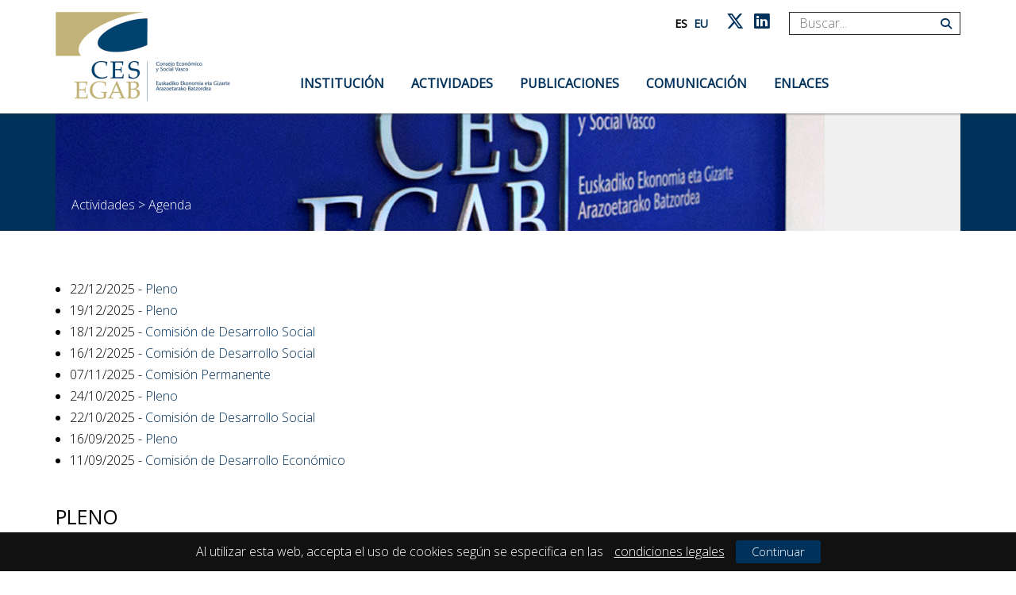

--- FILE ---
content_type: text/html; charset=utf-8
request_url: https://www.cesegab.com/es-es/Actividades/Agenda/ModuleID/544/ItemID/163/mctl/EventDetails
body_size: 14550
content:
<!DOCTYPE HTML PUBLIC "-//W3C//DTD HTML 4.0 Transitional//EN">
<html  lang="es-ES">
<head id="Head"><meta content="text/html; charset=UTF-8" http-equiv="Content-Type" />
<meta name="REVISIT-AFTER" content="1 DAYS" />
<meta name="RATING" content="GENERAL" />
<meta name="RESOURCE-TYPE" content="DOCUMENT" />
<meta content="text/javascript" http-equiv="Content-Script-Type" />
<meta content="text/css" http-equiv="Content-Style-Type" />
<title>
	CES Vasco > Actividades > Agenda
</title><meta id="MetaRobots" name="robots" content="INDEX, FOLLOW" /><link href="/Resources/Shared/stylesheets/dnndefault/7.0.0/default.css?cdv=160" type="text/css" rel="stylesheet"/><link href="/DesktopModules/Events/module.css?cdv=160" type="text/css" rel="stylesheet"/><link href="/Resources/Search/SearchSkinObjectPreview.css?cdv=160" type="text/css" rel="stylesheet"/><link href="/Portals/0/portal.css?cdv=160" type="text/css" rel="stylesheet"/><link href="/Portals/_default/Skins/SareinCesvasco_v17/css/styles.min.css?cdv=160" type="text/css" rel="stylesheet"/><script src="/Resources/libraries/jQuery/03_05_01/jquery.js?cdv=160" type="text/javascript"></script><script src="/Resources/libraries/jQuery-Migrate/03_02_00/jquery-migrate.js?cdv=160" type="text/javascript"></script><script src="/Resources/libraries/jQuery-UI/01_12_01/jquery-ui.js?cdv=160" type="text/javascript"></script><link rel='SHORTCUT ICON' href='/Portals/0/ces.ico?ver=AC431spIeNK9WxCJFyOY9g%3d%3d' type='image/x-icon' /><link href="/DesktopModules/Events/Themes/Events-Grey/Events-Grey.css" rel="stylesheet" type="text/css" /><meta http-equiv="X-UA-Compatible" name="iecompatibility" content="IE=edge" /><meta name="viewport" content="width=device-width,initial-scale=1" /></head>
<body id="Body">

    <form method="post" action="/es-es/Actividades/Agenda/ModuleID/544/ItemID/163/mctl/EventDetails" onsubmit="javascript:return WebForm_OnSubmit();" id="Form" enctype="multipart/form-data">
<div class="aspNetHidden">
<input type="hidden" name="__EVENTTARGET" id="__EVENTTARGET" value="" />
<input type="hidden" name="__EVENTARGUMENT" id="__EVENTARGUMENT" value="" />
<input type="hidden" name="__VIEWSTATE" id="__VIEWSTATE" value="Ni+RQSLHc59/vEt14UbyNU4/p2mn5sBbDSuLiZX5rsYhUQRvikky7H+1u3ymJolUEaG6EwYtjQ/6PyjoO7M917XkScCkFOIQVJZE0PdRhQw+ji0yBxdfdPXfwl9/bMXJahu7d4jjq/HhaNnJVSKYei5MQ0uMz3vTpK6kYVqER4BojaiA/AC7j4FMpAw5SOB0xx8wzf8sve+aPOXMlM4aGBSMQKcjxtW8xiWl8p50pvjLqOFxxC1iigt//[base64]/yrHz+xDhJpzat3dojuJIZUm6V/WDVnoiCQK9X1IRFn9hYyK4t440YkJGj59+f/eBMz/hjzoya5GE5AsMcLT9qzAFylKEcwOGXysBzgfmwUtBxIv8b5mLqnroitHxJUPqSbqDekwpDk5qsrxN+xrJLgH2I15zCTMEPqRq6xIBa+IzT/4vAyRb2tlYsTT13dT/EOXuyi+U5k+1H/ZSe1chA74aKM1PWF0Zxou2LD9Nst9w/nGnB5DBPQWMsZ8LoIp3fF9Qg4uTvy65+IrrLYgHoIw811vcS3FIunNQd0Xy5NFurQ0dAHioAj0NzCuQybBqs+993oWpZQifer7MQxqyvnz0PwtCbmaBuX7/mY78RXux2WdkyxUx9NZqc3+IgOOa8usUY9BRXs6OZ03OQSoHNYlgFx9FlTrWUNUUrSDTlWsrKs6aXQDysq+4AD9t46SjhBP/zwZi9uQnDgHuDwZ5wF8FzKmaz4193n1OWY8iDQ6hW9XYK3dFLDYyqBWXtylr4NjCHDH3VfmiQrR0tPBYPFmWmzoVyEAutKABo5+mJaH2k3dcsfdjS81gix3pi5cm+4R9iRuG1wd5exb8AvK9du74u+3xZSEl+PdTjv/BX0EEEiOGFKXjSzqYlCxuauPG0aoA8CU2St5pBkCgkWyOO+zJAyyTYDt7jQ9gpB3DPxxluOXLNqm9JBRKB2UvblcAElGHpTqM5cadOfEs9TDwzvOKUaDTDA6zLhPfYpIVDzHN0xLJdrzm2AdGAgGkAgor5M+VK0wZhuJ6mc2uVi0t8CH/fOHcgZVfoidirkUgOckCu/LrrF/Gshsb9Oypchz+VbAWDwiu3BAOP/S3BuWwpaKFeoGTb9Jxz9IV8Ix7kncXXsM1Tk2+5VZIyDzUe8HGoxR3y2I94aMyJYwQuu6mF/j6EObSBxtrE32babZUBCJxbTT0WqnxH+Rka8AtNAtAV8WgB9bS/[base64]/aXa6OybpxxPqH1C44W2cnCRVO3hZ7HMgq7G2s/odJG58Z4P3JWpK9lu9r3aGEtB/6KFGmdRdl03hFJZLWBruDvJZUgribkdECOnE2UH5IB/PloKAqQnL3UKPoGMN5BO+riwBrg0FCSmmldd0sVr4wecnOvQFiaIpjoF2SmUm5Q2r2oPFaJ7p5Enr+1k7lH72bTBPhKvH/0SqEM6qwMndrdh2sUCYpAOeJbO6PgMjM4ToEFY75juWM8AgcEprWMTqmTXTvp9irvdwLdwLFeVAvWwpRHdcDlswrfXZQbAYq6XBwe73LJbzyHZ9eOFDr1AKHJVDpt4oCMopUI3i6K5FJ47S1eU2qy/XRXRAuwP7+8GhqN9hNdf8aWxKnImp/[base64]/gwKv+xfe22vz1qzqXYOgmpPZABbPjv2J2nHOjzIEyNxdW2oj15YxcNnRUmKksRaloMPpJbqBooSBxMv6MxiB+1Wlxb0w8Mu+ud2if6gt6TClOu4BjUDkFI3AVZSs3h41kEQRMfqvCtN+/6wKcqndDZnOMscxs9qSRXASANYu4loHrJCYCADARmp/K3xkNgjIMcoBxKfoQ4dWBkyzaQRI/SF2VPfJWbS3znsoxMZ+b5GC3PF4YsEDhTlEyeP7tXaFVNBZUp/J9vcEU/EV+bbXE/[base64]/+/fTfMrJ1Q2mHQPkKxnzn+63h6OL+36EzUHH34xGHfumeCjodG2uUw/[base64]/FmpZwp4EjIG2dFra3v0tO13osnA6IZKnwlxh0nbPMRvGAeBLXUC7xSNyLOgcEq7mUcO0qBx5kHBy/yQXMxwH18pUO8m2yJePMMxcazrSNKPXWP4ubSAvAPDLYUFXnoIF7MSB1gaVu3YktwDsaeefKE419UXBIEUmElHW6c/MJAdcJ63PzlSOv55+qnfhEnyeffuoGf7aUQb8RwrPzztpEVOB/0MogpU/ru8JTy6xe4xwIKmu03v/8I6sxxPpSFHuZLTfqlnd2915D1xABOFAQz4poZ5XPpuNA3DalGD9WKpTEPE+XxNTdF104eKOEDfIZT4IKl/aHCeR30otGQVzLQHUt6pdi4M6NZcoWG/AF54T4u" />
</div>

<script type="text/javascript">
//<![CDATA[
var theForm = document.forms['Form'];
if (!theForm) {
    theForm = document.Form;
}
function __doPostBack(eventTarget, eventArgument) {
    if (!theForm.onsubmit || (theForm.onsubmit() != false)) {
        theForm.__EVENTTARGET.value = eventTarget;
        theForm.__EVENTARGUMENT.value = eventArgument;
        theForm.submit();
    }
}
//]]>
</script>


<script src="/WebResource.axd?d=pynGkmcFUV2CY7jrAa7LXFRRlAqUfCxzdwqt2CMmrsDriP0nPHDgXvf6jE01&amp;t=638901608248157332" type="text/javascript"></script>

<script src="/DesktopModules/Events/Scripts/Validation.js" type="text/javascript"></script>
<script src="/ScriptResource.axd?d=nv7asgRUU0v956dL_tQaPJZxjw-5JRSq3XYN_cXHIdgUlYSYOXFJrqQH1Q2SqLinuT9OPK5FvZZ446F66oi2RmRSTBfplH--gh3hH9T2RswuLpr3Z5UDV57_ZC01&amp;t=ffffffff93d1c106" type="text/javascript"></script>
<script type="text/javascript">
//<![CDATA[
var __cultureInfo = {"name":"es-ES","numberFormat":{"CurrencyDecimalDigits":2,"CurrencyDecimalSeparator":",","IsReadOnly":false,"CurrencyGroupSizes":[3],"NumberGroupSizes":[3],"PercentGroupSizes":[3],"CurrencyGroupSeparator":".","CurrencySymbol":"€","NaNSymbol":"NaN","CurrencyNegativePattern":8,"NumberNegativePattern":1,"PercentPositivePattern":0,"PercentNegativePattern":0,"NegativeInfinitySymbol":"-∞","NegativeSign":"-","NumberDecimalDigits":2,"NumberDecimalSeparator":",","NumberGroupSeparator":".","CurrencyPositivePattern":3,"PositiveInfinitySymbol":"∞","PositiveSign":"+","PercentDecimalDigits":2,"PercentDecimalSeparator":",","PercentGroupSeparator":".","PercentSymbol":"%","PerMilleSymbol":"‰","NativeDigits":["0","1","2","3","4","5","6","7","8","9"],"DigitSubstitution":1},"dateTimeFormat":{"AMDesignator":"","Calendar":{"MinSupportedDateTime":"\/Date(-62135596800000)\/","MaxSupportedDateTime":"\/Date(253402297199999)\/","AlgorithmType":1,"CalendarType":1,"Eras":[1],"TwoDigitYearMax":2029,"IsReadOnly":false},"DateSeparator":"/","FirstDayOfWeek":1,"CalendarWeekRule":2,"FullDateTimePattern":"dddd, d\u0027 de \u0027MMMM\u0027 de \u0027yyyy H:mm:ss","LongDatePattern":"dddd, d\u0027 de \u0027MMMM\u0027 de \u0027yyyy","LongTimePattern":"H:mm:ss","MonthDayPattern":"d \u0027de\u0027 MMMM","PMDesignator":"","RFC1123Pattern":"ddd, dd MMM yyyy HH\u0027:\u0027mm\u0027:\u0027ss \u0027GMT\u0027","ShortDatePattern":"dd/MM/yyyy","ShortTimePattern":"H:mm","SortableDateTimePattern":"yyyy\u0027-\u0027MM\u0027-\u0027dd\u0027T\u0027HH\u0027:\u0027mm\u0027:\u0027ss","TimeSeparator":":","UniversalSortableDateTimePattern":"yyyy\u0027-\u0027MM\u0027-\u0027dd HH\u0027:\u0027mm\u0027:\u0027ss\u0027Z\u0027","YearMonthPattern":"MMMM\u0027 de \u0027yyyy","AbbreviatedDayNames":["do.","lu.","ma.","mi.","ju.","vi.","sá."],"ShortestDayNames":["D","L","M","X","J","V","S"],"DayNames":["domingo","lunes","martes","miércoles","jueves","viernes","sábado"],"AbbreviatedMonthNames":["ene.","feb.","mar.","abr.","may.","jun.","jul.","ago.","sep.","oct.","nov.","dic.",""],"MonthNames":["enero","febrero","marzo","abril","mayo","junio","julio","agosto","septiembre","octubre","noviembre","diciembre",""],"IsReadOnly":false,"NativeCalendarName":"calendario gregoriano","AbbreviatedMonthGenitiveNames":["ene.","feb.","mar.","abr.","may.","jun.","jul.","ago.","sep.","oct.","nov.","dic.",""],"MonthGenitiveNames":["enero","febrero","marzo","abril","mayo","junio","julio","agosto","septiembre","octubre","noviembre","diciembre",""]},"eras":[1,"d. C.",null,0]};//]]>
</script>

<script src="/ScriptResource.axd?d=NJmAwtEo3IpaU8S_fRkfoOBeoQEbESVE0_9sDKadQykobzLQI61O4ZOc2K0b-FAhzc8EtYhT62jLS1b_MlPHHFLWL8AGeoOrDq87__fU3x3fc3CiYTe1d-Lc4Wh_gDrJ_Ih4Yg2&amp;t=5c0e0825" type="text/javascript"></script>
<script src="/ScriptResource.axd?d=dwY9oWetJoJtGqzaZY5sGnkY6pAMrDznXntlpYQhUiN3WIrNo862zOVYbUo1SXwfQoRTBiR7Jj8B5wy-9jgpdacRC-WV-9MY16bTeCMoz1zSZ1M-V7q0YwT6eso8nhSfa3gy32VMy-xEt7od0&amp;t=5c0e0825" type="text/javascript"></script>
<script type="text/javascript">
//<![CDATA[
function WebForm_OnSubmit() {
if (typeof(ValidatorOnSubmit) == "function" && ValidatorOnSubmit() == false) return false;
return true;
}
//]]>
</script>

<div class="aspNetHidden">

	<input type="hidden" name="__VIEWSTATEGENERATOR" id="__VIEWSTATEGENERATOR" value="CA0B0334" />
	<input type="hidden" name="__VIEWSTATEENCRYPTED" id="__VIEWSTATEENCRYPTED" value="" />
	<input type="hidden" name="__EVENTVALIDATION" id="__EVENTVALIDATION" value="wOrbRLlNX29M+uwy6UQuB1AzDbgbeRtkHXnFmGI5j1k7cpQi2hIB85lFwpPCFBVqhslKBlMSgftg3L0ZgPxMikadmLMtMBGd5PcYtpuNjsyZNcvQFZyex8ebdPO4eghTmZDLxrLzhpiIN7O0pDcDD9AbsqZ12KMLN2QF3+AoEBHpRooVEcch3/IVTV8lzi5geBlVIIlTi3BSjT/mr2/r71MSxrupG+3plg67n2J+d9xTZiX4" />
</div><script src="/js/dnn.js?cdv=160" type="text/javascript"></script><script src="/js/dnn.modalpopup.js?cdv=160" type="text/javascript"></script><script src="/js/dnncore.js?cdv=160" type="text/javascript"></script><script src="/Resources/Search/SearchSkinObjectPreview.js?cdv=160" type="text/javascript"></script><script src="/js/dnn.servicesframework.js?cdv=160" type="text/javascript"></script>
<script type="text/javascript">
//<![CDATA[
Sys.WebForms.PageRequestManager._initialize('ScriptManager', 'Form', ['tdnn$ctr544$Events_UP','dnn_ctr544_Events_UP'], [], ['dnn$ctr544$Events$EventDetails$cmdvEvent','dnn_ctr544_Events_EventDetails_cmdvEvent'], 90, '');
//]]>
</script>

        
        
        

<link href="https://fonts.googleapis.com/css?family=Open+Sans:300,400" rel="stylesheet">





<!--[if lt IE 9]>
<script src="http://html5shiv.googlecode.com/svn/trunk/html5.js"></script>
<script src="/Portals/_default/Skins/SareinCesvasco_v17/bootstrap/js/respond.min.js"></script>
<![endif]-->

<script>
    var dnn_language = "es-ES";
</script>





<nav id="mobile-menu">
    <ul class="mm-listview">
                        <li  class="m_item first page_97 haschild">
                        <a>Instituci&#243;n</a>
                                            <ul>
                                            <li  class="m_item first">
                        <a href="https://www.cesegab.com/es-es/Instituci&#243;n/Saludo-de-la-presidencia">
                            Saludo de la presidencia
                        </a>
                    
                </li>
                <li  class="m_item">
                        <a href="https://www.cesegab.com/es-es/Instituci&#243;n/Naturaleza">
                            Naturaleza
                        </a>
                    
                </li>
                <li  class="m_item">
                        <a href="https://www.cesegab.com/es-es/Instituci&#243;n/Composici&#243;n">
                            Composici&#243;n
                        </a>
                    
                </li>
                <li  class="m_item">
                        <a href="https://www.cesegab.com/es-es/Instituci&#243;n/Funciones">
                            Funciones
                        </a>
                    
                </li>
                <li  class="m_item">
                        <a href="https://www.cesegab.com/es-es/Instituci&#243;n/Transparencia">
                            Transparencia
                        </a>
                    
                </li>
                <li  class="m_item last">
                        <a href="https://www.cesegab.com/es-es/Instituci&#243;n/Planes">
                            Planes
                        </a>
                    
                </li>

                        </ul>

                </li>
                <li  class="m_item parent page_104 haschild">
                        <a>Actividades</a>
                                            <ul>
                                            <li  class="m_item first parent Selected">
                        <a href="https://www.cesegab.com/es-es/Actividades/Agenda">
                            Agenda
                        </a>
                    
                </li>
                <li  class="m_item">
                        <a href="https://www.cesegab.com/es-es/Actividades/Pleno">
                            Pleno
                        </a>
                    
                </li>
                <li  class="m_item">
                        <a href="https://www.cesegab.com/es-es/Actividades/Comisiones-de-trabajo">
                            Comisiones de trabajo
                        </a>
                    
                </li>
                <li  class="m_item last">
                        <a href="https://www.cesegab.com/es-es/Actividades/Actividad-Institucional">
                            Actividad Institucional
                        </a>
                    
                </li>

                        </ul>

                </li>
                <li  class="m_item page_116 haschild">
                        <a>Publicaciones</a>
                                            <ul>
                                            <li  class="m_item first">
                        <a href="https://www.cesegab.com/es-es/Publicaciones/Dict&#225;menes">
                            Dict&#225;menes
                        </a>
                    
                </li>
                <li  class="m_item">
                        <a href="https://www.cesegab.com/es-es/Publicaciones/Memoria-Socioecon&#243;mica">
                            Memoria Socioecon&#243;mica
                        </a>
                    
                </li>
                <li  class="m_item">
                        <a href="https://www.cesegab.com/es-es/Publicaciones/Estudios-e-Informes">
                            Estudios e Informes
                        </a>
                    
                </li>
                <li  class="m_item last">
                        <a href="https://www.cesegab.com/es-es/Publicaciones/Memoria-de-Actividades">
                            Memoria de Actividades
                        </a>
                    
                </li>

                        </ul>

                </li>
                <li  class="m_item page_199 haschild">
                        <a>Comunicaci&#243;n</a>
                                            <ul>
                                            <li  class="m_item first last">
                        <a href="https://www.cesegab.com/es-es/Comunicaci&#243;n/Notas-de-prensa">
                            Notas de prensa
                        </a>
                    
                </li>

                        </ul>

                </li>
                <li  class="m_item last page_103">
                        <a href="https://www.cesegab.com/es-es/La-instituci&#243;n/Otros-CES">
                            Enlaces
                        </a>
                    
                </li>

    </ul>
</nav>

<a id="hamburger" class="mm-fixed-top mm-slideout" href="#mobile-menu"><span></span></a>
<div id="siteWrapper" class="actividades">
    <header id="header">
    <div id="mainHeader">
        <div class="container">
            <div class="row">
                <div class="col-md-3 col-sm-4 col-xs-4 logo-cell">
                    <a id="dnn_ctl01_hypLogo" title="CES Vasco" aria-label="CES Vasco" href="https://www.cesegab.com/es-es/"><img id="dnn_ctl01_imgLogo" class="logo-pad" src="/Portals/0/logo_CES_Vasco.png?ver=kqyW64olI3f1RYfdDN2-ug%3d%3d" alt="CES Vasco" /></a>
                </div>
                <div id="menuRow" class="col-md-9 col-sm-8 text-right col-xs-6">
                    <div class="header_top text-xs">
                        <div class="language-object" >

<span class="LanguageSelected">es</span>  <a href="https://www.cesegab.com/eu-es/Jarduera/Agenda/moduleid/616/ItemID/163/mctl/EventDetails" class="Language" title="Euskara"><span class="Language">eu</span></a>
</div>
                        
                        <a class="social-link" href="https://twitter.com/cesegab" target="_blank"><i class="fab fa-x-twitter"></i></a>
						<a class="social-link" href="https://www.linkedin.com/company/ces-egab" target="_blank"><i class="fab fa-linkedin"></i></a>
                        <span id="dnn_dnnSEARCH_ClassicSearch">
    
    
    <span class="searchInputContainer" data-moreresults="Ver más resultados" data-noresult="No se han encontrado resultados">
        <input name="dnn$dnnSEARCH$txtSearch" type="text" maxlength="255" size="20" id="dnn_dnnSEARCH_txtSearch" class="NormalTextBox" aria-label="Search" autocomplete="off" placeholder="Buscar..." />
        <a class="dnnSearchBoxClearText" title="Clear search text"></a>
    </span>
    <a id="dnn_dnnSEARCH_cmdSearch" class="search" href="javascript:__doPostBack(&#39;dnn$dnnSEARCH$cmdSearch&#39;,&#39;&#39;)"><i class='fa fa-search'></i></a>
</span>


<script type="text/javascript">
    $(function() {
        if (typeof dnn != "undefined" && typeof dnn.searchSkinObject != "undefined") {
            var searchSkinObject = new dnn.searchSkinObject({
                delayTriggerAutoSearch : 400,
                minCharRequiredTriggerAutoSearch : 2,
                searchType: 'S',
                enableWildSearch: true,
                cultureCode: 'es-ES',
                portalId: -1
                }
            );
            searchSkinObject.init();
            
            
            // attach classic search
            var siteBtn = $('#dnn_dnnSEARCH_SiteRadioButton');
            var webBtn = $('#dnn_dnnSEARCH_WebRadioButton');
            var clickHandler = function() {
                if (siteBtn.is(':checked')) searchSkinObject.settings.searchType = 'S';
                else searchSkinObject.settings.searchType = 'W';
            };
            siteBtn.on('change', clickHandler);
            webBtn.on('change', clickHandler);
            
            
        }
    });
</script>

                    </div>
                    <div class="header_menu">
                        



<nav id="topNav">
            <ul class='level-0'>
                <li  class="m_item first page_97 haschild">
                        <span>
                            Instituci&#243;n
                        </span>
                            <ul class='level-1'>
                <li  class="m_item first">
                            <a href="https://www.cesegab.com/es-es/Instituci&#243;n/Saludo-de-la-presidencia">
                                Saludo de la presidencia
                            </a>
                    
                </li>
                <li  class="m_item">
                            <a href="https://www.cesegab.com/es-es/Instituci&#243;n/Naturaleza">
                                Naturaleza
                            </a>
                    
                </li>
                <li  class="m_item">
                            <a href="https://www.cesegab.com/es-es/Instituci&#243;n/Composici&#243;n">
                                Composici&#243;n
                            </a>
                    
                </li>
                <li  class="m_item">
                            <a href="https://www.cesegab.com/es-es/Instituci&#243;n/Funciones">
                                Funciones
                            </a>
                    
                </li>
                <li  class="m_item">
                            <a href="https://www.cesegab.com/es-es/Instituci&#243;n/Transparencia">
                                Transparencia
                            </a>
                    
                </li>
                <li  class="m_item last">
                            <a href="https://www.cesegab.com/es-es/Instituci&#243;n/Planes">
                                Planes
                            </a>
                    
                </li>
        </ul>

                </li>
                <li  class="m_item parent page_104 haschild">
                        <span>
                            Actividades
                        </span>
                            <ul class='level-1'>
                <li  class="m_item first parent selected">
                            <a href="https://www.cesegab.com/es-es/Actividades/Agenda">
                                Agenda
                            </a>
                    
                </li>
                <li  class="m_item">
                            <a href="https://www.cesegab.com/es-es/Actividades/Pleno">
                                Pleno
                            </a>
                    
                </li>
                <li  class="m_item">
                            <a href="https://www.cesegab.com/es-es/Actividades/Comisiones-de-trabajo">
                                Comisiones de trabajo
                            </a>
                    
                </li>
                <li  class="m_item last">
                            <a href="https://www.cesegab.com/es-es/Actividades/Actividad-Institucional">
                                Actividad Institucional
                            </a>
                    
                </li>
        </ul>

                </li>
                <li  class="m_item page_116 haschild">
                        <span>
                            Publicaciones
                        </span>
                            <ul class='level-1'>
                <li  class="m_item first">
                            <a href="https://www.cesegab.com/es-es/Publicaciones/Dict&#225;menes">
                                Dict&#225;menes
                            </a>
                    
                </li>
                <li  class="m_item">
                            <a href="https://www.cesegab.com/es-es/Publicaciones/Memoria-Socioecon&#243;mica">
                                Memoria Socioecon&#243;mica
                            </a>
                    
                </li>
                <li  class="m_item">
                            <a href="https://www.cesegab.com/es-es/Publicaciones/Estudios-e-Informes">
                                Estudios e Informes
                            </a>
                    
                </li>
                <li  class="m_item last">
                            <a href="https://www.cesegab.com/es-es/Publicaciones/Memoria-de-Actividades">
                                Memoria de Actividades
                            </a>
                    
                </li>
        </ul>

                </li>
                <li  class="m_item page_199 haschild">
                        <span>
                            Comunicaci&#243;n
                        </span>
                            <ul class='level-1'>
                <li  class="m_item first last">
                            <a href="https://www.cesegab.com/es-es/Comunicaci&#243;n/Notas-de-prensa">
                                Notas de prensa
                            </a>
                    
                </li>
        </ul>

                </li>
                <li  class="m_item last page_103">
                            <a href="https://www.cesegab.com/es-es/La-instituci&#243;n/Otros-CES">
                                Enlaces
                            </a>
                    
                </li>
        </ul>

</nav>

                    </div>
                </div>
            </div>
            <div class="clear"></div>
        </div>
    </div>
</header>



    <div id="bannerPane" class="background-primary margin-bottom-12 margin-bottom-sm-8">
        <div class="container">
            <div class="row">
                <div class="col-xs-12">
                    <div class="text-white">
                        <a class="innerImage" href="https://www.cesegab.com/es-es/"></a>
                        <span id="dnn_ctl03_lblBreadCrumb" itemprop="breadcrumb" itemscope="" itemtype="https://schema.org/breadcrumb"><span itemscope itemtype="http://schema.org/BreadcrumbList"><span><span class="breadcrumbLink">Actividades</span></span> > <span itemprop="itemListElement" itemscope itemtype="http://schema.org/ListItem"><a href="https://www.cesegab.com/es-es/Actividades/Agenda" class="breadcrumbLink" itemprop="item"><span itemprop="name">Agenda</span></a><meta itemprop="position" content="1" /></span></span></span>
                    </div>
                </div>
            </div>
        </div>
    </div>
    <div id="pageContent">
        <div id="mainContent">
            <div id="firstPane" class="content_block">
                <section class="main_pane columns container">
                    <div class="row">
                        <div class="col-md-12">
                            <div id="dnn_ContentPane" class="s_pane"><div class="DnnModule DnnModule-XMLdb DnnModule-653"><a name="653"></a>
<div class="DNNContainer_noTitle">
	<div id="dnn_ctr653_ContentPane"><!-- Start_Module_653 --><div id="dnn_ctr653_ModuleContent" class="DNNModuleContent ModXMLdbC">
	
<div class="Normal">
    <div id="dnn_ctr653_Xmldb_xmlContent">
		<div id="">
  <ul>
    <li>22/12/2025 - <a href="http://www.cesegab.com/es-es/Actividades/Agenda/ModuleID/544/ItemID/2790/mctl/EventDetails">Pleno</a></li>
    <li>19/12/2025 - <a href="http://www.cesegab.com/es-es/Actividades/Agenda/ModuleID/544/ItemID/2788/mctl/EventDetails">Pleno</a></li>
    <li>18/12/2025 - <a href="http://www.cesegab.com/es-es/Actividades/Agenda/ModuleID/544/ItemID/2789/mctl/EventDetails">Comisión de Desarrollo Social </a></li>
    <li>16/12/2025 - <a href="http://www.cesegab.com/es-es/Actividades/Agenda/ModuleID/544/ItemID/2786/mctl/EventDetails">Comisión de Desarrollo Social </a></li>
    <li>07/11/2025 - <a href="http://www.cesegab.com/es-es/Actividades/Agenda/ModuleID/544/ItemID/2784/mctl/EventDetails">Comisión Permanente</a></li>
    <li>24/10/2025 - <a href="http://www.cesegab.com/es-es/Actividades/Agenda/ModuleID/544/ItemID/2780/mctl/EventDetails">Pleno</a></li>
    <li>22/10/2025 - <a href="http://www.cesegab.com/es-es/Actividades/Agenda/ModuleID/544/ItemID/2782/mctl/EventDetails">Comisión de Desarrollo Social</a></li>
    <li>16/09/2025 - <a href="http://www.cesegab.com/es-es/Actividades/Agenda/ModuleID/544/ItemID/2778/mctl/EventDetails">Pleno</a></li>
    <li>11/09/2025 - <a href="http://www.cesegab.com/es-es/Actividades/Agenda/ModuleID/544/ItemID/2776/mctl/EventDetails">Comisión de Desarrollo Económico</a></li>
  </ul>
</div>
	</div>
</div>



</div><!-- End_Module_653 --></div>
	<div class="clear"></div>
</div>
</div><div class="DnnModule DnnModule-DNN_Events DnnModule-544"><a name="544"></a>
<div class="DNNContainer_noTitle">
	<div id="dnn_ctr544_ContentPane"><!-- Start_Module_544 --><div id="dnn_ctr544_ModuleContent" class="DNNModuleContent ModDNNEventsC">
	<div id="dnn_ctr544_Events_UP">
		<div id="dnn_ctr544_Events_pnlEventsModule" class="ThemeEvents-Grey">
			
    <div id="dnn_ctr544_Events_EventDetails_pnlEventsModuleDetails" class="DetailEvent">
				
    <div id="dnn_ctr544_Events_EventDetails_divMessage" style="display:none;">
        <span id="dnn_ctr544_Events_EventDetails_lblMessage"></span>
    </div>
    <div id="dnn_ctr544_Events_EventDetails_divEventDetails1" class="DetailClear DetailEventDetails1" style="display:block;"><div >
<h2>Pleno</h2> 

</div>
</div>
    <div id="dnn_ctr544_Events_EventDetails_divReminder" class="DetailClear DetailReminderDiv" style="display:none;">
        <div class="SubHead DetailReminderLeft">
            
        </div>
        <div class="SubHead DetailReminderRight">
            
            
        </div>
    </div>
    <div id="dnn_ctr544_Events_EventDetails_divIcalendar" class="DetailClear DetailiCalDiv" style="display:none;">
        <div class="SubHead DetailiCalLeft">
            <img id="dnn_ctr544_Events_EventDetails_imgEmail" src="/icons/Sigma/Email_16X16_Standard.png" />&nbsp;
            <a id="dnn_ctr544_Events_EventDetails_cmdEmail" title="Enviarme el evento por email @" class="CommandButton" href="javascript:WebForm_DoPostBackWithOptions(new WebForm_PostBackOptions(&quot;dnn$ctr544$Events$EventDetails$cmdEmail&quot;, &quot;&quot;, true, &quot;EventEmailiCal&quot;, &quot;&quot;, false, true))" style="display:inline-block;border-style:None;">Enviarme el evento por email @</a>
        </div>
        <div class="SubHead DetailiCalRight">
            <div id="dnn_ctr544_Events_EventDetails_iCal1">
                <input name="dnn$ctr544$Events$EventDetails$txtUserEmailiCal" type="text" id="dnn_ctr544_Events_EventDetails_txtUserEmailiCal" class="NormalTextBox" style="width:199px;" />
                <span id="dnn_ctr544_Events_EventDetails_valEmailiCal" class="dnnFormMessage dnnFormError" style="display:none;">Dirección de Correo Electrónico Incorrecta</span>
                <span id="dnn_ctr544_Events_EventDetails_valEmailiCal2" class="dnnFormMessage dnnFormError" style="display:none;">Dirección de Correo Electrónico Incorrecta</span><br/>
            </div>
        </div>
    </div>
    <div id="dnn_ctr544_Events_EventDetails_divEventDetails2" class="DetailClear DetailEventDetails2" style="display:block;">
</div>
    <div id="dnn_ctr544_Events_EventDetails_divEnrollment" class="DetailClear DetailEnrollDiv" style="display:none;">
        <div class="SubHead DetailEnrollLeft">
            
            
        </div>
        <div class="SubHead DetailEnrollRight">
            
            
            
        </div>
    </div>
    <div id="dnn_ctr544_Events_EventDetails_divEventDetails3" class="DetailClear DetailEventDetails3" style="display:block;">
<div>
<span class="NormalBold">lunes, 16 de septiembre de 2013</span>
</div>


<div >
<ul>
    <li style="text-align: justify;"><span style="font-size: 10pt; font-family: 'Open Sans', sans-serif;">Aprobaci&oacute;n por unanimidad del siguiente proyecto de Dictamen:</span><span style="font-size: 10pt; font-family: 'Open Sans', sans-serif;"> </span><strong><span style="font-size: 10pt; font-family: 'Open Sans', sans-serif;">Proyecto de Dictamen 5/13</span></strong><span style="font-size: 10pt; font-family: 'Open Sans', sans-serif;"> sobre el </span><span style="font-size: 10pt; font-family: 'Open Sans', sans-serif;">Proyecto de Decreto de segunda modificaci&oacute;n del Decreto por el que se regula el procedimiento de actuaci&oacute;n que deber&aacute;n seguir las Diputaciones Forales en materia de adopci&oacute;n de personas menores de edad.</span></li>
    <li style="text-align: justify;"><span style="font-size: 10pt; font-family: 'Open Sans', sans-serif;">Aprobaci&oacute;n por unanimidad de la propuesta de Estudio de Iniciativa Propia: </span><span style="font-size: 10pt; font-family: 'Open Sans', sans-serif;">Dinamismo empresarial. Creaci&oacute;n de riqueza y empleo. Un an&aacute;lisis desde la CAPV.</span></li>
</ul>
</div>
</div>
    <div id="dnn_ctr544_Events_EventDetails_divEnrollList" class="DetailClear DetailEnrollTableDiv" style="display:none;">
        <div class="SubHead DetailEnrollTableLeft">
            <span id="dnn_ctr544_Events_EventDetails_lblEnrolledUsers">Usuarios Inscritos:</span>
        </div>
        <div class="SubHead DetailEnrollTableRight">
            
        </div>
        
    </div>
    <div id="dnn_ctr544_Events_EventDetails_divEventDetails4" class="DetailClear DetailEventDetails4" style="display:none;"></div>
    <div class="DetailClear"></div>
    <ul class="DetailCommands dnnActions dnnClear">
        <li>
            <a id="dnn_ctr544_Events_EventDetails_returnButton" title="Ir a la agenda" class="dnnPrimaryAction" href="javascript:__doPostBack(&#39;dnn$ctr544$Events$EventDetails$returnButton&#39;,&#39;&#39;)">Ir a la agenda</a>
        </li>
        <li>
            
        </li>
        <li>
            
        </li>
        <li>
            
        </li>
        <li>
            
        </li>
        <li class="cmdRight">
            <a id="dnn_ctr544_Events_EventDetails_cmdPrint" title="Imprimir" class="dnnSecondaryAction" href="https://www.cesegab.com/es-es/Actividades/Agenda/mid/544/itemid/163/ctl/Details/ShowNav/False/dnnprintmode/true?SkinSrc=%5bG%5dSkins%2f_default%2fNo+Skin&amp;ContainerSrc=%5bG%5dContainers%2f_default%2fNo+Container" target=" _blank"><img title="Imprimir" src="/icons/Sigma/Print_16X16_Standard.png" alt="" /></a>
        </li>
        <li class="cmdRight">
            
        </li>
        <li class="cmdRight">
            <a id="dnn_ctr544_Events_EventDetails_cmdvEvent" title="Exportar el eventos en formato iCal para importar a una aplicación de calendario" class="dnnSecondaryAction" href="javascript:__doPostBack(&#39;dnn$ctr544$Events$EventDetails$cmdvEvent&#39;,&#39;&#39;)">Exportar</a>
        </li>
    </ul>

			</div>

		</div>
<div style="text-align: center;">
    
</div>
	</div><div id="dnn_ctr544_Events_UP_Prog" style="display:none;">
		<div class="dnnLoading dnnPanelLoading"></div>
	</div>
</div><!-- End_Module_544 --></div>
	<div class="clear"></div>
</div>
</div></div>
                        </div>
                    </div>
                </section>
                <section class="contact_pane">
                    <div id="dnn_Row1_Full" class="s_pane DNNEmptyPane"></div>
                    <div class="container">
                        <div class="row">
                            <a name="contact"></a>
                            <div class="col-md-12">
                                <div id="dnn_Row2_ContentPane" class="s_pane DNNEmptyPane"></div>
                            </div>
                        </div>
                        <div class="row">
                            <div class="col-sm-8">
                                <div id="dnn_Row3_ContactForm" class="s_pane DNNEmptyPane"></div>
                            </div>
                            <div class="col-sm-4">
                                <div id="dnn_Row3_ContactInfo" class="s_pane DNNEmptyPane"></div>
                            </div>
                        </div>
                        <div class="row">
                            <div class="col-sm-3">
                                <div id="dnn_Row4_Col1_3" class="s_pane DNNEmptyPane"></div>
                            </div>
                            <div class="col-sm-9">
                                <div id="dnn_Row4_Col2_9" class="s_pane DNNEmptyPane"></div>
                            </div>
                        </div>
                         <div class="row">
                            <div class="col-sm-3">
                                <div id="dnn_Row5_Col1_3" class="s_pane DNNEmptyPane"></div>
                            </div>
                            <div class="col-sm-3">
                                <div id="dnn_Row5_Col2_3" class="s_pane DNNEmptyPane"></div>
                            </div>
                             <div class="col-sm-3">
                                <div id="dnn_Row5_Col3_3" class="s_pane DNNEmptyPane"></div>
                            </div>
                             <div class="col-sm-3">
                                <div id="dnn_Row5_Col4_3" class="s_pane DNNEmptyPane"></div>
                            </div>
                        </div>
                        <div class="row">
                            <div class="col-sm-12">
                                <div id="dnn_Row6_Col1_12" class="s_pane DNNEmptyPane"></div>
                            </div>
                        </div>
                        <div class="row">
                            <div class="col-sm-9">
                                <div id="dnn_Row7_Col1_9" class="s_pane DNNEmptyPane"></div>
                            </div>
                            <div class="col-sm-3">
                                <div id="dnn_Row7_Col2_3" class="s_pane DNNEmptyPane"></div>
                            </div>
                        </div>
                        <div class="row">
                            <div class="col-md-4">
                                <div id="dnn_Row8_Col1_4" class="s_pane DNNEmptyPane"></div>
                            </div>
                            <div class="col-md-4">
                                <div id="dnn_Row8_Col2_4" class="s_pane DNNEmptyPane"></div>
                            </div>
                            <div class="col-md-4">
                                <div id="dnn_Row8_Col3_4" class="s_pane DNNEmptyPane"></div>
                            </div>
                        </div>
                    </div>
                </section>
            </div>
            <div id="CertificatePane">
                <section class="certificate_pane">
                    <a name="map"></a>
                    <div id="dnn_Certificate_Pane" class="DNNEmptyPane"></div>
                </section>
            </div>
            <div id="MapPane">
                <section class="map_pane">
                    <a name="map"></a>
                    <div id="dnn_Map_Pane" class="DNNEmptyPane"></div>
                </section>
            </div>
        </div>
    </div>
    <footer id="footer">
    <div id="subFooter">
        <div class="container">
            <div class="row">
                <div class="col-sm-3 pad-bottom-xs-6">
                    <div>
                        Consejo Económico y Social Vasco<br />
                        Euskadiko Ekonomia eta Gizarte Arazoetarako Batzordea
                    </div>
                </div>
                <div class="col-sm-3 col-sm-offset-1 pad-bottom-xs-6">
                    <div class="icon-address">
                        <span class="icon">
                            <i class="fa fa-map-marker"></i>
                        </span>
                        <span class="text">Gran Vía 81 - 7, 48011 <strong>Bilbao</strong>
                        </span>
                    </div>
                    <div class="icon-address">
                        <span class="icon">
                            <i class="fa fa-phone"></i>
                        </span>
                        <span class="text">944 792 150
                        </span>
                    </div>
                    <div class="icon-address">
                        <span class="icon">
                            <i class="fa fa-envelope"></i>
                        </span>
                        <span class="text">cesegab@cesegab.com
                        </span>
                    </div>

                </div>
                <div class="col-sm-3 pad-bottom-xs-6">
                    <ul class="bordered-list">
                        <li>
                            <a href="/es-es/Perfil-del-contratante">Perfil del contratante</a> / <a href="/eu-es/Erakundea/Kontratatzailearen-profila">Kontratatzailearen profila</a></a>
                        </li>
                        <li>
                            <a href="/es-es/Inicio/Aviso-legal">Aviso legal</a> / <a href="/eu-es/Hasiera/Legezko-oharra">Legezko oharra</a>
                        </li>
                    </ul>
                </div>
            </div>
        </div>
    </div>
</footer>

</div>

<!--CDF(Css|/Portals/_default/Skins/SareinCesvasco_v17/css/styles.min.css?cdv=160|DnnPageHeaderProvider|9999)-->
<script src="/Portals/_default/Skins/SareinCesvasco_v17/js/main.min.js" type="text/javascript"></script>
        <input name="ScrollTop" type="hidden" id="ScrollTop" />
        <input name="__dnnVariable" type="hidden" id="__dnnVariable" autocomplete="off" value="`{`__scdoff`:`1`,`sf_siteRoot`:`/es-es/`,`sf_tabId`:`105`}" />
        <input name="__RequestVerificationToken" type="hidden" value="cCuWsUbGecnKEPKf9WIVIJ2WSotZr22gsT-lJqCJqkddqviBy8fNr97ZaTNSm4Bo8pI4gw2" />
    
<script type="text/javascript">
//<![CDATA[
var Page_Validators =  new Array(document.getElementById("dnn_ctr544_Events_EventDetails_valEmailiCal"), document.getElementById("dnn_ctr544_Events_EventDetails_valEmailiCal2"));
//]]>
</script>

<script type="text/javascript">
//<![CDATA[
var dnn_ctr544_Events_EventDetails_valEmailiCal = document.all ? document.all["dnn_ctr544_Events_EventDetails_valEmailiCal"] : document.getElementById("dnn_ctr544_Events_EventDetails_valEmailiCal");
dnn_ctr544_Events_EventDetails_valEmailiCal.controltovalidate = "dnn_ctr544_Events_EventDetails_txtUserEmailiCal";
dnn_ctr544_Events_EventDetails_valEmailiCal.errormessage = "Dirección de Correo Electrónico Incorrecta";
dnn_ctr544_Events_EventDetails_valEmailiCal.display = "Dynamic";
dnn_ctr544_Events_EventDetails_valEmailiCal.validationGroup = "EventEmailiCal";
dnn_ctr544_Events_EventDetails_valEmailiCal.evaluationfunction = "RegularExpressionValidatorEvaluateIsValid";
dnn_ctr544_Events_EventDetails_valEmailiCal.validationexpression = "\\w+([-+.]\\w+)*@\\w+([-.]\\w+)*\\.\\w+([-.]\\w+)*";
var dnn_ctr544_Events_EventDetails_valEmailiCal2 = document.all ? document.all["dnn_ctr544_Events_EventDetails_valEmailiCal2"] : document.getElementById("dnn_ctr544_Events_EventDetails_valEmailiCal2");
dnn_ctr544_Events_EventDetails_valEmailiCal2.controltovalidate = "dnn_ctr544_Events_EventDetails_txtUserEmailiCal";
dnn_ctr544_Events_EventDetails_valEmailiCal2.errormessage = "Dirección de Correo Electrónico Incorrecta";
dnn_ctr544_Events_EventDetails_valEmailiCal2.display = "Dynamic";
dnn_ctr544_Events_EventDetails_valEmailiCal2.validationGroup = "EventEmailiCal";
dnn_ctr544_Events_EventDetails_valEmailiCal2.evaluationfunction = "RequiredFieldValidatorEvaluateIsValid";
dnn_ctr544_Events_EventDetails_valEmailiCal2.initialvalue = "";
//]]>
</script>


<script type="text/javascript">
//<![CDATA[

var Page_ValidationActive = false;
if (typeof(ValidatorOnLoad) == "function") {
    ValidatorOnLoad();
}

function ValidatorOnSubmit() {
    if (Page_ValidationActive) {
        return ValidatorCommonOnSubmit();
    }
    else {
        return true;
    }
}
        
document.getElementById('dnn_ctr544_Events_EventDetails_valEmailiCal').dispose = function() {
    Array.remove(Page_Validators, document.getElementById('dnn_ctr544_Events_EventDetails_valEmailiCal'));
}

document.getElementById('dnn_ctr544_Events_EventDetails_valEmailiCal2').dispose = function() {
    Array.remove(Page_Validators, document.getElementById('dnn_ctr544_Events_EventDetails_valEmailiCal2'));
}
Sys.Application.add_init(function() {
    $create(Sys.UI._UpdateProgress, {"associatedUpdatePanelId":"dnn_ctr544_Events_UP","displayAfter":500,"dynamicLayout":true}, null, null, $get("dnn_ctr544_Events_UP_Prog"));
});
//]]>
</script>
</form>
    <!--CDF(Javascript|/js/dnncore.js?cdv=160|DnnBodyProvider|100)--><!--CDF(Javascript|/js/dnn.modalpopup.js?cdv=160|DnnBodyProvider|50)--><!--CDF(Css|/Resources/Shared/stylesheets/dnndefault/7.0.0/default.css?cdv=160|DnnPageHeaderProvider|5)--><!--CDF(Css|/DesktopModules/Events/module.css?cdv=160|DnnPageHeaderProvider|10)--><!--CDF(Css|/DesktopModules/Events/module.css?cdv=160|DnnPageHeaderProvider|10)--><!--CDF(Css|/Portals/0/portal.css?cdv=160|DnnPageHeaderProvider|35)--><!--CDF(Css|/Resources/Search/SearchSkinObjectPreview.css?cdv=160|DnnPageHeaderProvider|10)--><!--CDF(Javascript|/Resources/Search/SearchSkinObjectPreview.js?cdv=160|DnnBodyProvider|100)--><!--CDF(Javascript|/js/dnn.js?cdv=160|DnnBodyProvider|12)--><!--CDF(Javascript|/js/dnn.servicesframework.js?cdv=160|DnnBodyProvider|100)--><!--CDF(Javascript|/Resources/libraries/jQuery/03_05_01/jquery.js?cdv=160|DnnPageHeaderProvider|5)--><!--CDF(Javascript|/Resources/libraries/jQuery-Migrate/03_02_00/jquery-migrate.js?cdv=160|DnnPageHeaderProvider|6)--><!--CDF(Javascript|/Resources/libraries/jQuery-UI/01_12_01/jquery-ui.js?cdv=160|DnnPageHeaderProvider|10)-->
    
</body>
</html>


--- FILE ---
content_type: text/css
request_url: https://www.cesegab.com/Resources/Search/SearchSkinObjectPreview.css?cdv=160
body_size: 690
content:
.searchInputContainer {
    display: inline-block;
    margin: 0 -3px 0 0;
    position: relative;
}

    .searchInputContainer > input[type="text"]::-ms-clear {
        display: none;
    }

    .searchInputContainer a.dnnSearchBoxClearText {
        display: block;
        position: absolute;
        right: 10px;
        width: 16px;
        height: 16px;
        background: none;
        cursor: pointer;
        margin: 7px 0 7px 0;
        z-index: 20;
    }

        .searchInputContainer a.dnnSearchBoxClearText.dnnShow {
            background: url(../../../images/search/clearText.png) center center no-repeat;
        }

ul.searchSkinObjectPreview {
    position: absolute;
    top: 100%;
    right: 0;
    background: #fff;
    margin: 0;
    list-style: none;
    border: 1px solid #c9c9c9;
    width: 350px;
    z-index: 200;
    padding: 0;
}

ul.searchSkinObjectPreview li {
    list-style: none;
}

    ul.searchSkinObjectPreview > li {
        padding: 6px 12px 6px 22px;
        border-top: 1px solid #c9c9c9;
        color: #666;
        cursor: pointer;
        position: relative;
        margin: 0;
        text-transform: none;
        word-wrap: break-word;
    }

        ul.searchSkinObjectPreview > li:hover {
            background-color: #e8f1fa;
            color: #333;
        }

        ul.searchSkinObjectPreview > li > span {
        }

        ul.searchSkinObjectPreview > li > span img.userpic {
            width: 32px;
            height: 32px;
            display: block;
            float: left;
            margin-right: 4px;
        }

            ul.searchSkinObjectPreview > li > span > b {
                font-weight: bold;
                color: #000;
            }

        ul.searchSkinObjectPreview > li p {
            margin: 0;
            font-size: 10px;
            line-height: 1.2em;
            color: #999;
            font-style: italic;
            white-space: normal;
        }

            ul.searchSkinObjectPreview > li p b {
                color: #000;
            }

        ul.searchSkinObjectPreview > li.searchSkinObjectPreview_group {
            padding: 6px 12px 6px 12px;
            font-weight: bold;
            color: #000;
            border-bottom: 2px solid #000;
            cursor: inherit;
        }

            ul.searchSkinObjectPreview > li.searchSkinObjectPreview_group:hover {
                background-color: #fff;
                color: #000;
            }

        ul.searchSkinObjectPreview > li > a.searchSkinObjectPreview_more {
            display: inline;
            position: static;
            background: none;
            z-index: inherit;
            width: auto;
            height: auto;
            text-indent: inherit;
            float: none;
        }


--- FILE ---
content_type: text/css
request_url: https://www.cesegab.com/Portals/0/portal.css?cdv=160
body_size: 254
content:
.categorias{border:solid 1px #000; padding:7px; text-align:center;margin-bottom:20px;}
.btsel{margin:0 10px 0 10px; cursor:pointer; font-size:15px; }
.btsel.selected{  }
.btsel.unselected{color:#777;}



.SelCategory {display:none}
.DetailiCalDiv{display:none}
.cmdRight{display:none}

/* cookies */
#psCookieSliderConBot{min-height:105px}

/*ocultar imagen en calendario */
td.EventDay img{display:none}

ul.searchSkinObjectPreview > li {
    overflow: hidden;
}

li.searchSkinObjectPreview_group{
    display:none;
}

table.Event{display:none}
.EvtHdrMdlCol{display:none}



--- FILE ---
content_type: text/css
request_url: https://www.cesegab.com/Portals/_default/Skins/SareinCesvasco_v17/css/styles.min.css?cdv=160
body_size: 65080
content:

@import url("https://cdnjs.cloudflare.com/ajax/libs/font-awesome/6.4.2/css/all.min.css");

/*!
 * Bootstrap v3.3.7 (http://getbootstrap.com)
 * Copyright 2011-2016 Twitter, Inc.
 * Licensed under MIT (https://github.com/twbs/bootstrap/blob/master/LICENSE)
 */
/*! normalize.css v3.0.3 | MIT License | github.com/necolas/normalize.css */
html{font-family:sans-serif;-webkit-text-size-adjust:100%;-ms-text-size-adjust:100%}body{margin:0}article,aside,details,figcaption,figure,footer,header,hgroup,main,menu,nav,section,summary{display:block}audio,canvas,progress,video{display:inline-block;vertical-align:baseline}audio:not([controls]){display:none;height:0}[hidden],template{display:none}a{background-color:transparent}a:active,a:hover{outline:0}abbr[title]{border-bottom:1px dotted}b,strong{font-weight:700}dfn{font-style:italic}h1{margin:.67em 0;font-size:2em}mark{color:#000;background:#ff0}small{font-size:80%}sub,sup{position:relative;font-size:75%;line-height:0;vertical-align:baseline}sup{top:-.5em}sub{bottom:-.25em}img{border:0}svg:not(:root){overflow:hidden}figure{margin:1em 40px}hr{height:0;-webkit-box-sizing:content-box;-moz-box-sizing:content-box;box-sizing:content-box}pre{overflow:auto}code,kbd,pre,samp{font-family:monospace,monospace;font-size:1em}button,input,optgroup,select,textarea{margin:0;font:inherit;color:inherit}button{overflow:visible}button,select{text-transform:none}button,html input[type=button],input[type=reset],input[type=submit]{-webkit-appearance:button;cursor:pointer}button[disabled],html input[disabled]{cursor:default}button::-moz-focus-inner,input::-moz-focus-inner{padding:0;border:0}input{line-height:normal}input[type=checkbox],input[type=radio]{-webkit-box-sizing:border-box;-moz-box-sizing:border-box;box-sizing:border-box;padding:0}input[type=number]::-webkit-inner-spin-button,input[type=number]::-webkit-outer-spin-button{height:auto}input[type=search]{-webkit-box-sizing:content-box;-moz-box-sizing:content-box;box-sizing:content-box;-webkit-appearance:textfield}input[type=search]::-webkit-search-cancel-button,input[type=search]::-webkit-search-decoration{-webkit-appearance:none}fieldset{padding:.35em .625em .75em;margin:0 2px;border:1px solid #c0c0c0}legend{padding:0;border:0}textarea{overflow:auto}optgroup{font-weight:700}table{border-spacing:0;border-collapse:collapse}td,th{padding:0}

.blog-titulo {font-size: 18px; font-weight: normal; line-height: normal; text-transform: uppercase;}

/*! Source: https://github.com/h5bp/html5-boilerplate/blob/master/src/css/main.css */
@media print{*,:after,:before{color:#000!important;text-shadow:none!important;background:0 0!important;-webkit-box-shadow:none!important;box-shadow:none!important}a,a:visited{text-decoration:underline}a[href]:after{content:" (" attr(href) ")"}abbr[title]:after{content:" (" attr(title) ")"}a[href^="javascript:"]:after,a[href^="#"]:after{content:""}blockquote,pre{border:1px solid #999;page-break-inside:avoid}thead{display:table-header-group}img,tr{page-break-inside:avoid}img{max-width:100%!important}h2,h3,p{orphans:3;widows:3}h2,h3{page-break-after:avoid}.navbar{display:none}.btn>.caret,.dropup>.btn>.caret{border-top-color:#000!important}.label{border:1px solid #000}.table{border-collapse:collapse!important}.table td,.table th{background-color:#fff!important}.table-bordered td,.table-bordered th{border:1px solid #ddd!important}}@font-face{font-family:'Glyphicons Halflings';src:url(../js_libraries/bootstrap/dist/fonts/glyphicons-halflings-regular.eot?);src:url(../js_libraries/bootstrap/dist/fonts/glyphicons-halflings-regular.eot?#iefix) format('embedded-opentype'),url(../js_libraries/bootstrap/dist/fonts/glyphicons-halflings-regular.woff2) format('woff2'),url(../js_libraries/bootstrap/dist/fonts/glyphicons-halflings-regular.woff) format('woff'),url(../js_libraries/bootstrap/dist/fonts/glyphicons-halflings-regular.ttf) format('truetype'),url(../js_libraries/bootstrap/dist/fonts/glyphicons-halflings-regular.svg#glyphicons_halflingsregular) format('svg')}.glyphicon{position:relative;top:1px;display:inline-block;font-family:'Glyphicons Halflings';font-style:normal;font-weight:400;line-height:1;-webkit-font-smoothing:antialiased;-moz-osx-font-smoothing:grayscale}.glyphicon-asterisk:before{content:"*"}.glyphicon-plus:before{content:"+"}.glyphicon-eur:before,.glyphicon-euro:before{content:"€"}.glyphicon-minus:before{content:"−"}.glyphicon-cloud:before{content:"☁"}.glyphicon-envelope:before{content:"✉"}.glyphicon-pencil:before{content:"✏"}.glyphicon-glass:before{content:""}.glyphicon-music:before{content:""}.glyphicon-search:before{content:""}.glyphicon-heart:before{content:""}.glyphicon-star:before{content:""}.glyphicon-star-empty:before{content:""}.glyphicon-user:before{content:""}.glyphicon-film:before{content:""}.glyphicon-th-large:before{content:""}.glyphicon-th:before{content:""}.glyphicon-th-list:before{content:""}.glyphicon-ok:before{content:""}.glyphicon-remove:before{content:""}.glyphicon-zoom-in:before{content:""}.glyphicon-zoom-out:before{content:""}.glyphicon-off:before{content:""}.glyphicon-signal:before{content:""}.glyphicon-cog:before{content:""}.glyphicon-trash:before{content:""}.glyphicon-home:before{content:""}.glyphicon-file:before{content:""}.glyphicon-time:before{content:""}.glyphicon-road:before{content:""}.glyphicon-download-alt:before{content:""}.glyphicon-download:before{content:""}.glyphicon-upload:before{content:""}.glyphicon-inbox:before{content:""}.glyphicon-play-circle:before{content:""}.glyphicon-repeat:before{content:""}.glyphicon-refresh:before{content:""}.glyphicon-list-alt:before{content:""}.glyphicon-lock:before{content:""}.glyphicon-flag:before{content:""}.glyphicon-headphones:before{content:""}.glyphicon-volume-off:before{content:""}.glyphicon-volume-down:before{content:""}.glyphicon-volume-up:before{content:""}.glyphicon-qrcode:before{content:""}.glyphicon-barcode:before{content:""}.glyphicon-tag:before{content:""}.glyphicon-tags:before{content:""}.glyphicon-book:before{content:""}.glyphicon-bookmark:before{content:""}.glyphicon-print:before{content:""}.glyphicon-camera:before{content:""}.glyphicon-font:before{content:""}.glyphicon-bold:before{content:""}.glyphicon-italic:before{content:""}.glyphicon-text-height:before{content:""}.glyphicon-text-width:before{content:""}.glyphicon-align-left:before{content:""}.glyphicon-align-center:before{content:""}.glyphicon-align-right:before{content:""}.glyphicon-align-justify:before{content:""}.glyphicon-list:before{content:""}.glyphicon-indent-left:before{content:""}.glyphicon-indent-right:before{content:""}.glyphicon-facetime-video:before{content:""}.glyphicon-picture:before{content:""}.glyphicon-map-marker:before{content:""}.glyphicon-adjust:before{content:""}.glyphicon-tint:before{content:""}.glyphicon-edit:before{content:""}.glyphicon-share:before{content:""}.glyphicon-check:before{content:""}.glyphicon-move:before{content:""}.glyphicon-step-backward:before{content:""}.glyphicon-fast-backward:before{content:""}.glyphicon-backward:before{content:""}.glyphicon-play:before{content:""}.glyphicon-pause:before{content:""}.glyphicon-stop:before{content:""}.glyphicon-forward:before{content:""}.glyphicon-fast-forward:before{content:""}.glyphicon-step-forward:before{content:""}.glyphicon-eject:before{content:""}.glyphicon-chevron-left:before{content:""}.glyphicon-chevron-right:before{content:""}.glyphicon-plus-sign:before{content:""}.glyphicon-minus-sign:before{content:""}.glyphicon-remove-sign:before{content:""}.glyphicon-ok-sign:before{content:""}.glyphicon-question-sign:before{content:""}.glyphicon-info-sign:before{content:""}.glyphicon-screenshot:before{content:""}.glyphicon-remove-circle:before{content:""}.glyphicon-ok-circle:before{content:""}.glyphicon-ban-circle:before{content:""}.glyphicon-arrow-left:before{content:""}.glyphicon-arrow-right:before{content:""}.glyphicon-arrow-up:before{content:""}.glyphicon-arrow-down:before{content:""}.glyphicon-share-alt:before{content:""}.glyphicon-resize-full:before{content:""}.glyphicon-resize-small:before{content:""}.glyphicon-exclamation-sign:before{content:""}.glyphicon-gift:before{content:""}.glyphicon-leaf:before{content:""}.glyphicon-fire:before{content:""}.glyphicon-eye-open:before{content:""}.glyphicon-eye-close:before{content:""}.glyphicon-warning-sign:before{content:""}.glyphicon-plane:before{content:""}.glyphicon-calendar:before{content:""}.glyphicon-random:before{content:""}.glyphicon-comment:before{content:""}.glyphicon-magnet:before{content:""}.glyphicon-chevron-up:before{content:""}.glyphicon-chevron-down:before{content:""}.glyphicon-retweet:before{content:""}.glyphicon-shopping-cart:before{content:""}.glyphicon-folder-close:before{content:""}.glyphicon-folder-open:before{content:""}.glyphicon-resize-vertical:before{content:""}.glyphicon-resize-horizontal:before{content:""}.glyphicon-hdd:before{content:""}.glyphicon-bullhorn:before{content:""}.glyphicon-bell:before{content:""}.glyphicon-certificate:before{content:""}.glyphicon-thumbs-up:before{content:""}.glyphicon-thumbs-down:before{content:""}.glyphicon-hand-right:before{content:""}.glyphicon-hand-left:before{content:""}.glyphicon-hand-up:before{content:""}.glyphicon-hand-down:before{content:""}.glyphicon-circle-arrow-right:before{content:""}.glyphicon-circle-arrow-left:before{content:""}.glyphicon-circle-arrow-up:before{content:""}.glyphicon-circle-arrow-down:before{content:""}.glyphicon-globe:before{content:""}.glyphicon-wrench:before{content:""}.glyphicon-tasks:before{content:""}.glyphicon-filter:before{content:""}.glyphicon-briefcase:before{content:""}.glyphicon-fullscreen:before{content:""}.glyphicon-dashboard:before{content:""}.glyphicon-paperclip:before{content:""}.glyphicon-heart-empty:before{content:""}.glyphicon-link:before{content:""}.glyphicon-phone:before{content:""}.glyphicon-pushpin:before{content:""}.glyphicon-usd:before{content:""}.glyphicon-gbp:before{content:""}.glyphicon-sort:before{content:""}.glyphicon-sort-by-alphabet:before{content:""}.glyphicon-sort-by-alphabet-alt:before{content:""}.glyphicon-sort-by-order:before{content:""}.glyphicon-sort-by-order-alt:before{content:""}.glyphicon-sort-by-attributes:before{content:""}.glyphicon-sort-by-attributes-alt:before{content:""}.glyphicon-unchecked:before{content:""}.glyphicon-expand:before{content:""}.glyphicon-collapse-down:before{content:""}.glyphicon-collapse-up:before{content:""}.glyphicon-log-in:before{content:""}.glyphicon-flash:before{content:""}.glyphicon-log-out:before{content:""}.glyphicon-new-window:before{content:""}.glyphicon-record:before{content:""}.glyphicon-save:before{content:""}.glyphicon-open:before{content:""}.glyphicon-saved:before{content:""}.glyphicon-import:before{content:""}.glyphicon-export:before{content:""}.glyphicon-send:before{content:""}.glyphicon-floppy-disk:before{content:""}.glyphicon-floppy-saved:before{content:""}.glyphicon-floppy-remove:before{content:""}.glyphicon-floppy-save:before{content:""}.glyphicon-floppy-open:before{content:""}.glyphicon-credit-card:before{content:""}.glyphicon-transfer:before{content:""}.glyphicon-cutlery:before{content:""}.glyphicon-header:before{content:""}.glyphicon-compressed:before{content:""}.glyphicon-earphone:before{content:""}.glyphicon-phone-alt:before{content:""}.glyphicon-tower:before{content:""}.glyphicon-stats:before{content:""}.glyphicon-sd-video:before{content:""}.glyphicon-hd-video:before{content:""}.glyphicon-subtitles:before{content:""}.glyphicon-sound-stereo:before{content:""}.glyphicon-sound-dolby:before{content:""}.glyphicon-sound-5-1:before{content:""}.glyphicon-sound-6-1:before{content:""}.glyphicon-sound-7-1:before{content:""}.glyphicon-copyright-mark:before{content:""}.glyphicon-registration-mark:before{content:""}.glyphicon-cloud-download:before{content:""}.glyphicon-cloud-upload:before{content:""}.glyphicon-tree-conifer:before{content:""}.glyphicon-tree-deciduous:before{content:""}.glyphicon-cd:before{content:""}.glyphicon-save-file:before{content:""}.glyphicon-open-file:before{content:""}.glyphicon-level-up:before{content:""}.glyphicon-copy:before{content:""}.glyphicon-paste:before{content:""}.glyphicon-alert:before{content:""}.glyphicon-equalizer:before{content:""}.glyphicon-king:before{content:""}.glyphicon-queen:before{content:""}.glyphicon-pawn:before{content:""}.glyphicon-bishop:before{content:""}.glyphicon-knight:before{content:""}.glyphicon-baby-formula:before{content:""}.glyphicon-tent:before{content:"⛺"}.glyphicon-blackboard:before{content:""}.glyphicon-bed:before{content:""}.glyphicon-apple:before{content:""}.glyphicon-erase:before{content:""}.glyphicon-hourglass:before{content:"⌛"}.glyphicon-lamp:before{content:""}.glyphicon-duplicate:before{content:""}.glyphicon-piggy-bank:before{content:""}.glyphicon-scissors:before{content:""}.glyphicon-bitcoin:before{content:""}.glyphicon-btc:before{content:""}.glyphicon-xbt:before{content:""}.glyphicon-yen:before{content:"¥"}.glyphicon-jpy:before{content:"¥"}.glyphicon-ruble:before{content:"₽"}.glyphicon-rub:before{content:"₽"}.glyphicon-scale:before{content:""}.glyphicon-ice-lolly:before{content:""}.glyphicon-ice-lolly-tasted:before{content:""}.glyphicon-education:before{content:""}.glyphicon-option-horizontal:before{content:""}.glyphicon-option-vertical:before{content:""}.glyphicon-menu-hamburger:before{content:""}.glyphicon-modal-window:before{content:""}.glyphicon-oil:before{content:""}.glyphicon-grain:before{content:""}.glyphicon-sunglasses:before{content:""}.glyphicon-text-size:before{content:""}.glyphicon-text-color:before{content:""}.glyphicon-text-background:before{content:""}.glyphicon-object-align-top:before{content:""}.glyphicon-object-align-bottom:before{content:""}.glyphicon-object-align-horizontal:before{content:""}.glyphicon-object-align-left:before{content:""}.glyphicon-object-align-vertical:before{content:""}.glyphicon-object-align-right:before{content:""}.glyphicon-triangle-right:before{content:""}.glyphicon-triangle-left:before{content:""}.glyphicon-triangle-bottom:before{content:""}.glyphicon-triangle-top:before{content:""}.glyphicon-console:before{content:""}.glyphicon-superscript:before{content:""}.glyphicon-subscript:before{content:""}.glyphicon-menu-left:before{content:""}.glyphicon-menu-right:before{content:""}.glyphicon-menu-down:before{content:""}.glyphicon-menu-up:before{content:""}*{-webkit-box-sizing:border-box;-moz-box-sizing:border-box;box-sizing:border-box}:after,:before{-webkit-box-sizing:border-box;-moz-box-sizing:border-box;box-sizing:border-box}html{font-size:10px;-webkit-tap-highlight-color:rgba(0,0,0,0)}body{font-family:"Helvetica Neue",Helvetica,Arial,sans-serif;font-size:14px;line-height:1.42857143;color:#333;background-color:#fff}button,input,select,textarea{font-family:inherit;font-size:inherit;line-height:inherit}a{color:#337ab7;text-decoration:none}a:focus,a:hover{color:#23527c;text-decoration:underline}a:focus{outline:5px auto -webkit-focus-ring-color;outline-offset:-2px}figure{margin:0}img{vertical-align:middle}.carousel-inner>.item>a>img,.carousel-inner>.item>img,.img-responsive,.thumbnail a>img,.thumbnail>img{display:block;max-width:100%;height:auto}.img-rounded{border-radius:6px}.img-thumbnail{display:inline-block;max-width:100%;height:auto;padding:4px;line-height:1.42857143;background-color:#fff;border:1px solid #ddd;border-radius:4px;-webkit-transition:all .2s ease-in-out;-o-transition:all .2s ease-in-out;transition:all .2s ease-in-out}.img-circle{border-radius:50%}hr{margin-top:20px;margin-bottom:20px;border:0;border-top:1px solid #eee}.sr-only{position:absolute;width:1px;height:1px;padding:0;margin:-1px;overflow:hidden;clip:rect(0,0,0,0);border:0}.sr-only-focusable:active,.sr-only-focusable:focus{position:static;width:auto;height:auto;margin:0;overflow:visible;clip:auto}[role=button]{cursor:pointer}.h1,.h2,.h3,.h4,.h5,.h6,h1,h2,h3,h4,h5,h6{font-family:inherit;font-weight:500;line-height:1.1;color:inherit}.h1 .small,.h1 small,.h2 .small,.h2 small,.h3 .small,.h3 small,.h4 .small,.h4 small,.h5 .small,.h5 small,.h6 .small,.h6 small,h1 .small,h1 small,h2 .small,h2 small,h3 .small,h3 small,h4 .small,h4 small,h5 .small,h5 small,h6 .small,h6 small{font-weight:400;line-height:1;color:#777}.h1,.h2,.h3,h1,h2,h3{margin-top:20px;margin-bottom:10px}.h1 .small,.h1 small,.h2 .small,.h2 small,.h3 .small,.h3 small,h1 .small,h1 small,h2 .small,h2 small,h3 .small,h3 small{font-size:65%}.h4,.h5,.h6,h4,h5,h6{margin-top:10px;margin-bottom:10px}.h4 .small,.h4 small,.h5 .small,.h5 small,.h6 .small,.h6 small,h4 .small,h4 small,h5 .small,h5 small,h6 .small,h6 small{font-size:75%}.h1,h1{font-size:36px}.h2,h2{font-size:30px}.h3,h3{font-size:24px}.h4,h4{font-size:18px}.h5,h5{font-size:14px}.h6,h6{font-size:12px}p{margin:0 0 10px}.lead{margin-bottom:20px;font-size:16px;font-weight:300;line-height:1.4}@media(min-width:768px){.lead{font-size:21px}}.small,small{font-size:85%}.mark,mark{padding:.2em;background-color:#fcf8e3}.text-left{text-align:left}.text-right{text-align:right}.text-center{text-align:center}.text-justify{text-align:justify}.text-nowrap{white-space:nowrap}.text-lowercase{text-transform:lowercase}.text-uppercase{text-transform:uppercase}.text-capitalize{text-transform:capitalize}.text-muted{color:#777}.text-primary{color:#337ab7}a.text-primary:focus,a.text-primary:hover{color:#286090}.text-success{color:#3c763d}a.text-success:focus,a.text-success:hover{color:#2b542c}.text-info{color:#31708f}a.text-info:focus,a.text-info:hover{color:#245269}.text-warning{color:#8a6d3b}a.text-warning:focus,a.text-warning:hover{color:#66512c}.text-danger{color:#a94442}a.text-danger:focus,a.text-danger:hover{color:#843534}.bg-primary{color:#fff;background-color:#337ab7}a.bg-primary:focus,a.bg-primary:hover{background-color:#286090}.bg-success{background-color:#dff0d8}a.bg-success:focus,a.bg-success:hover{background-color:#c1e2b3}.bg-info{background-color:#d9edf7}a.bg-info:focus,a.bg-info:hover{background-color:#afd9ee}.bg-warning{background-color:#fcf8e3}a.bg-warning:focus,a.bg-warning:hover{background-color:#f7ecb5}.bg-danger{background-color:#f2dede}a.bg-danger:focus,a.bg-danger:hover{background-color:#e4b9b9}.page-header{padding-bottom:9px;margin:40px 0 20px;border-bottom:1px solid #eee}ol,ul{margin-top:0;margin-bottom:10px}ol ol,ol ul,ul ol,ul ul{margin-bottom:0}.list-unstyled{padding-left:0;list-style:none}.list-inline{padding-left:0;margin-left:-5px;list-style:none}.list-inline>li{display:inline-block;padding-right:5px;padding-left:5px}dl{margin-top:0;margin-bottom:20px}dd,dt{line-height:1.42857143}dt{font-weight:700}dd{margin-left:0}@media(min-width:768px){.dl-horizontal dt{float:left;width:160px;overflow:hidden;clear:left;text-align:right;text-overflow:ellipsis;white-space:nowrap}.dl-horizontal dd{margin-left:180px}}abbr[data-original-title],abbr[title]{cursor:help;border-bottom:1px dotted #777}.initialism{font-size:90%;text-transform:uppercase}blockquote{padding:10px 20px;margin:0 0 20px;font-size:17.5px;border-left:5px solid #eee}blockquote ol:last-child,blockquote p:last-child,blockquote ul:last-child{margin-bottom:0}blockquote .small,blockquote footer,blockquote small{display:block;font-size:80%;line-height:1.42857143;color:#777}blockquote .small:before,blockquote footer:before,blockquote small:before{content:'— '}.blockquote-reverse,blockquote.pull-right{padding-right:15px;padding-left:0;text-align:right;border-right:5px solid #eee;border-left:0}.blockquote-reverse .small:before,.blockquote-reverse footer:before,.blockquote-reverse small:before,blockquote.pull-right .small:before,blockquote.pull-right footer:before,blockquote.pull-right small:before{content:''}.blockquote-reverse .small:after,.blockquote-reverse footer:after,.blockquote-reverse small:after,blockquote.pull-right .small:after,blockquote.pull-right footer:after,blockquote.pull-right small:after{content:' —'}address{margin-bottom:20px;font-style:normal;line-height:1.42857143}code,kbd,pre,samp{font-family:Menlo,Monaco,Consolas,"Courier New",monospace}code{padding:2px 4px;font-size:90%;color:#c7254e;background-color:#f9f2f4;border-radius:4px}kbd{padding:2px 4px;font-size:90%;color:#fff;background-color:#333;border-radius:3px;-webkit-box-shadow:inset 0 -1px 0 rgba(0,0,0,.25);box-shadow:inset 0 -1px 0 rgba(0,0,0,.25)}kbd kbd{padding:0;font-size:100%;font-weight:700;-webkit-box-shadow:none;box-shadow:none}pre{display:block;padding:9.5px;margin:0 0 10px;font-size:13px;line-height:1.42857143;color:#333;word-break:break-all;word-wrap:break-word;background-color:#f5f5f5;border:1px solid #ccc;border-radius:4px}pre code{padding:0;font-size:inherit;color:inherit;white-space:pre-wrap;background-color:transparent;border-radius:0}.pre-scrollable{max-height:340px;overflow-y:scroll}.container{padding-right:15px;padding-left:15px;margin-right:auto;margin-left:auto}@media(min-width:768px){.container{width:750px}}@media(min-width:992px){.container{width:970px}}@media(min-width:1200px){.container{width:1170px}}.container-fluid{padding-right:15px;padding-left:15px;margin-right:auto;margin-left:auto}.row{margin-right:-15px;margin-left:-15px}.col-lg-1,.col-lg-10,.col-lg-11,.col-lg-12,.col-lg-2,.col-lg-3,.col-lg-4,.col-lg-5,.col-lg-6,.col-lg-7,.col-lg-8,.col-lg-9,.col-md-1,.col-md-10,.col-md-11,.col-md-12,.col-md-2,.col-md-3,.col-md-4,.col-md-5,.col-md-6,.col-md-7,.col-md-8,.col-md-9,.col-sm-1,.col-sm-10,.col-sm-11,.col-sm-12,.col-sm-2,.col-sm-3,.col-sm-4,.col-sm-5,.col-sm-6,.col-sm-7,.col-sm-8,.col-sm-9,.col-xs-1,.col-xs-10,.col-xs-11,.col-xs-12,.col-xs-2,.col-xs-3,.col-xs-4,.col-xs-5,.col-xs-6,.col-xs-7,.col-xs-8,.col-xs-9{position:relative;min-height:1px;padding-right:15px;padding-left:15px}.col-xs-1,.col-xs-10,.col-xs-11,.col-xs-12,.col-xs-2,.col-xs-3,.col-xs-4,.col-xs-5,.col-xs-6,.col-xs-7,.col-xs-8,.col-xs-9{float:left}.col-xs-12{width:100%}.col-xs-11{width:91.66666667%}.col-xs-10{width:83.33333333%}.col-xs-9{width:75%}.col-xs-8{width:66.66666667%}.col-xs-7{width:58.33333333%}.col-xs-6{width:50%}.col-xs-5{width:41.66666667%}.col-xs-4{width:33.33333333%}.col-xs-3{width:25%}.col-xs-2{width:16.66666667%}.col-xs-1{width:8.33333333%}.col-xs-pull-12{right:100%}.col-xs-pull-11{right:91.66666667%}.col-xs-pull-10{right:83.33333333%}.col-xs-pull-9{right:75%}.col-xs-pull-8{right:66.66666667%}.col-xs-pull-7{right:58.33333333%}.col-xs-pull-6{right:50%}.col-xs-pull-5{right:41.66666667%}.col-xs-pull-4{right:33.33333333%}.col-xs-pull-3{right:25%}.col-xs-pull-2{right:16.66666667%}.col-xs-pull-1{right:8.33333333%}.col-xs-pull-0{right:auto}.col-xs-push-12{left:100%}.col-xs-push-11{left:91.66666667%}.col-xs-push-10{left:83.33333333%}.col-xs-push-9{left:75%}.col-xs-push-8{left:66.66666667%}.col-xs-push-7{left:58.33333333%}.col-xs-push-6{left:50%}.col-xs-push-5{left:41.66666667%}.col-xs-push-4{left:33.33333333%}.col-xs-push-3{left:25%}.col-xs-push-2{left:16.66666667%}.col-xs-push-1{left:8.33333333%}.col-xs-push-0{left:auto}.col-xs-offset-12{margin-left:100%}.col-xs-offset-11{margin-left:91.66666667%}.col-xs-offset-10{margin-left:83.33333333%}.col-xs-offset-9{margin-left:75%}.col-xs-offset-8{margin-left:66.66666667%}.col-xs-offset-7{margin-left:58.33333333%}.col-xs-offset-6{margin-left:50%}.col-xs-offset-5{margin-left:41.66666667%}.col-xs-offset-4{margin-left:33.33333333%}.col-xs-offset-3{margin-left:25%}.col-xs-offset-2{margin-left:16.66666667%}.col-xs-offset-1{margin-left:8.33333333%}.col-xs-offset-0{margin-left:0}@media(min-width:768px){.col-sm-1,.col-sm-10,.col-sm-11,.col-sm-12,.col-sm-2,.col-sm-3,.col-sm-4,.col-sm-5,.col-sm-6,.col-sm-7,.col-sm-8,.col-sm-9{float:left}.col-sm-12{width:100%}.col-sm-11{width:91.66666667%}.col-sm-10{width:83.33333333%}.col-sm-9{width:75%}.col-sm-8{width:66.66666667%}.col-sm-7{width:58.33333333%}.col-sm-6{width:50%}.col-sm-5{width:41.66666667%}.col-sm-4{width:33.33333333%}.col-sm-3{width:25%}.col-sm-2{width:16.66666667%}.col-sm-1{width:8.33333333%}.col-sm-pull-12{right:100%}.col-sm-pull-11{right:91.66666667%}.col-sm-pull-10{right:83.33333333%}.col-sm-pull-9{right:75%}.col-sm-pull-8{right:66.66666667%}.col-sm-pull-7{right:58.33333333%}.col-sm-pull-6{right:50%}.col-sm-pull-5{right:41.66666667%}.col-sm-pull-4{right:33.33333333%}.col-sm-pull-3{right:25%}.col-sm-pull-2{right:16.66666667%}.col-sm-pull-1{right:8.33333333%}.col-sm-pull-0{right:auto}.col-sm-push-12{left:100%}.col-sm-push-11{left:91.66666667%}.col-sm-push-10{left:83.33333333%}.col-sm-push-9{left:75%}.col-sm-push-8{left:66.66666667%}.col-sm-push-7{left:58.33333333%}.col-sm-push-6{left:50%}.col-sm-push-5{left:41.66666667%}.col-sm-push-4{left:33.33333333%}.col-sm-push-3{left:25%}.col-sm-push-2{left:16.66666667%}.col-sm-push-1{left:8.33333333%}.col-sm-push-0{left:auto}.col-sm-offset-12{margin-left:100%}.col-sm-offset-11{margin-left:91.66666667%}.col-sm-offset-10{margin-left:83.33333333%}.col-sm-offset-9{margin-left:75%}.col-sm-offset-8{margin-left:66.66666667%}.col-sm-offset-7{margin-left:58.33333333%}.col-sm-offset-6{margin-left:50%}.col-sm-offset-5{margin-left:41.66666667%}.col-sm-offset-4{margin-left:33.33333333%}.col-sm-offset-3{margin-left:25%}.col-sm-offset-2{margin-left:16.66666667%}.col-sm-offset-1{margin-left:8.33333333%}.col-sm-offset-0{margin-left:0}}@media(min-width:992px){.col-md-1,.col-md-10,.col-md-11,.col-md-12,.col-md-2,.col-md-3,.col-md-4,.col-md-5,.col-md-6,.col-md-7,.col-md-8,.col-md-9{float:left}.col-md-12{width:100%}.col-md-11{width:91.66666667%}.col-md-10{width:83.33333333%}.col-md-9{width:75%}.col-md-8{width:66.66666667%}.col-md-7{width:58.33333333%}.col-md-6{width:50%}.col-md-5{width:41.66666667%}.col-md-4{width:33.33333333%}.col-md-3{width:25%}.col-md-2{width:16.66666667%}.col-md-1{width:8.33333333%}.col-md-pull-12{right:100%}.col-md-pull-11{right:91.66666667%}.col-md-pull-10{right:83.33333333%}.col-md-pull-9{right:75%}.col-md-pull-8{right:66.66666667%}.col-md-pull-7{right:58.33333333%}.col-md-pull-6{right:50%}.col-md-pull-5{right:41.66666667%}.col-md-pull-4{right:33.33333333%}.col-md-pull-3{right:25%}.col-md-pull-2{right:16.66666667%}.col-md-pull-1{right:8.33333333%}.col-md-pull-0{right:auto}.col-md-push-12{left:100%}.col-md-push-11{left:91.66666667%}.col-md-push-10{left:83.33333333%}.col-md-push-9{left:75%}.col-md-push-8{left:66.66666667%}.col-md-push-7{left:58.33333333%}.col-md-push-6{left:50%}.col-md-push-5{left:41.66666667%}.col-md-push-4{left:33.33333333%}.col-md-push-3{left:25%}.col-md-push-2{left:16.66666667%}.col-md-push-1{left:8.33333333%}.col-md-push-0{left:auto}.col-md-offset-12{margin-left:100%}.col-md-offset-11{margin-left:91.66666667%}.col-md-offset-10{margin-left:83.33333333%}.col-md-offset-9{margin-left:75%}.col-md-offset-8{margin-left:66.66666667%}.col-md-offset-7{margin-left:58.33333333%}.col-md-offset-6{margin-left:50%}.col-md-offset-5{margin-left:41.66666667%}.col-md-offset-4{margin-left:33.33333333%}.col-md-offset-3{margin-left:25%}.col-md-offset-2{margin-left:16.66666667%}.col-md-offset-1{margin-left:8.33333333%}.col-md-offset-0{margin-left:0}}@media(min-width:1200px){.col-lg-1,.col-lg-10,.col-lg-11,.col-lg-12,.col-lg-2,.col-lg-3,.col-lg-4,.col-lg-5,.col-lg-6,.col-lg-7,.col-lg-8,.col-lg-9{float:left}.col-lg-12{width:100%}.col-lg-11{width:91.66666667%}.col-lg-10{width:83.33333333%}.col-lg-9{width:75%}.col-lg-8{width:66.66666667%}.col-lg-7{width:58.33333333%}.col-lg-6{width:50%}.col-lg-5{width:41.66666667%}.col-lg-4{width:33.33333333%}.col-lg-3{width:25%}.col-lg-2{width:16.66666667%}.col-lg-1{width:8.33333333%}.col-lg-pull-12{right:100%}.col-lg-pull-11{right:91.66666667%}.col-lg-pull-10{right:83.33333333%}.col-lg-pull-9{right:75%}.col-lg-pull-8{right:66.66666667%}.col-lg-pull-7{right:58.33333333%}.col-lg-pull-6{right:50%}.col-lg-pull-5{right:41.66666667%}.col-lg-pull-4{right:33.33333333%}.col-lg-pull-3{right:25%}.col-lg-pull-2{right:16.66666667%}.col-lg-pull-1{right:8.33333333%}.col-lg-pull-0{right:auto}.col-lg-push-12{left:100%}.col-lg-push-11{left:91.66666667%}.col-lg-push-10{left:83.33333333%}.col-lg-push-9{left:75%}.col-lg-push-8{left:66.66666667%}.col-lg-push-7{left:58.33333333%}.col-lg-push-6{left:50%}.col-lg-push-5{left:41.66666667%}.col-lg-push-4{left:33.33333333%}.col-lg-push-3{left:25%}.col-lg-push-2{left:16.66666667%}.col-lg-push-1{left:8.33333333%}.col-lg-push-0{left:auto}.col-lg-offset-12{margin-left:100%}.col-lg-offset-11{margin-left:91.66666667%}.col-lg-offset-10{margin-left:83.33333333%}.col-lg-offset-9{margin-left:75%}.col-lg-offset-8{margin-left:66.66666667%}.col-lg-offset-7{margin-left:58.33333333%}.col-lg-offset-6{margin-left:50%}.col-lg-offset-5{margin-left:41.66666667%}.col-lg-offset-4{margin-left:33.33333333%}.col-lg-offset-3{margin-left:25%}.col-lg-offset-2{margin-left:16.66666667%}.col-lg-offset-1{margin-left:8.33333333%}.col-lg-offset-0{margin-left:0}}table{background-color:transparent}caption{padding-top:8px;padding-bottom:8px;color:#777;text-align:left}th{text-align:left}.table{width:100%;max-width:100%;margin-bottom:20px}.table>tbody>tr>td,.table>tbody>tr>th,.table>tfoot>tr>td,.table>tfoot>tr>th,.table>thead>tr>td,.table>thead>tr>th{padding:8px;line-height:1.42857143;vertical-align:top;border-top:1px solid #ddd}.table>thead>tr>th{vertical-align:bottom;border-bottom:2px solid #ddd}.table>caption+thead>tr:first-child>td,.table>caption+thead>tr:first-child>th,.table>colgroup+thead>tr:first-child>td,.table>colgroup+thead>tr:first-child>th,.table>thead:first-child>tr:first-child>td,.table>thead:first-child>tr:first-child>th{border-top:0}.table>tbody+tbody{border-top:2px solid #ddd}.table .table{background-color:#fff}.table-condensed>tbody>tr>td,.table-condensed>tbody>tr>th,.table-condensed>tfoot>tr>td,.table-condensed>tfoot>tr>th,.table-condensed>thead>tr>td,.table-condensed>thead>tr>th{padding:5px}.table-bordered{border:1px solid #ddd}.table-bordered>tbody>tr>td,.table-bordered>tbody>tr>th,.table-bordered>tfoot>tr>td,.table-bordered>tfoot>tr>th,.table-bordered>thead>tr>td,.table-bordered>thead>tr>th{border:1px solid #ddd}.table-bordered>thead>tr>td,.table-bordered>thead>tr>th{border-bottom-width:2px}.table-striped>tbody>tr:nth-of-type(odd){background-color:#f9f9f9}.table-hover>tbody>tr:hover{background-color:#f5f5f5}table col[class*=col-]{position:static;display:table-column;float:none}table td[class*=col-],table th[class*=col-]{position:static;display:table-cell;float:none}.table>tbody>tr.active>td,.table>tbody>tr.active>th,.table>tbody>tr>td.active,.table>tbody>tr>th.active,.table>tfoot>tr.active>td,.table>tfoot>tr.active>th,.table>tfoot>tr>td.active,.table>tfoot>tr>th.active,.table>thead>tr.active>td,.table>thead>tr.active>th,.table>thead>tr>td.active,.table>thead>tr>th.active{background-color:#f5f5f5}.table-hover>tbody>tr.active:hover>td,.table-hover>tbody>tr.active:hover>th,.table-hover>tbody>tr:hover>.active,.table-hover>tbody>tr>td.active:hover,.table-hover>tbody>tr>th.active:hover{background-color:#e8e8e8}.table>tbody>tr.success>td,.table>tbody>tr.success>th,.table>tbody>tr>td.success,.table>tbody>tr>th.success,.table>tfoot>tr.success>td,.table>tfoot>tr.success>th,.table>tfoot>tr>td.success,.table>tfoot>tr>th.success,.table>thead>tr.success>td,.table>thead>tr.success>th,.table>thead>tr>td.success,.table>thead>tr>th.success{background-color:#dff0d8}.table-hover>tbody>tr.success:hover>td,.table-hover>tbody>tr.success:hover>th,.table-hover>tbody>tr:hover>.success,.table-hover>tbody>tr>td.success:hover,.table-hover>tbody>tr>th.success:hover{background-color:#d0e9c6}.table>tbody>tr.info>td,.table>tbody>tr.info>th,.table>tbody>tr>td.info,.table>tbody>tr>th.info,.table>tfoot>tr.info>td,.table>tfoot>tr.info>th,.table>tfoot>tr>td.info,.table>tfoot>tr>th.info,.table>thead>tr.info>td,.table>thead>tr.info>th,.table>thead>tr>td.info,.table>thead>tr>th.info{background-color:#d9edf7}.table-hover>tbody>tr.info:hover>td,.table-hover>tbody>tr.info:hover>th,.table-hover>tbody>tr:hover>.info,.table-hover>tbody>tr>td.info:hover,.table-hover>tbody>tr>th.info:hover{background-color:#c4e3f3}.table>tbody>tr.warning>td,.table>tbody>tr.warning>th,.table>tbody>tr>td.warning,.table>tbody>tr>th.warning,.table>tfoot>tr.warning>td,.table>tfoot>tr.warning>th,.table>tfoot>tr>td.warning,.table>tfoot>tr>th.warning,.table>thead>tr.warning>td,.table>thead>tr.warning>th,.table>thead>tr>td.warning,.table>thead>tr>th.warning{background-color:#fcf8e3}.table-hover>tbody>tr.warning:hover>td,.table-hover>tbody>tr.warning:hover>th,.table-hover>tbody>tr:hover>.warning,.table-hover>tbody>tr>td.warning:hover,.table-hover>tbody>tr>th.warning:hover{background-color:#faf2cc}.table>tbody>tr.danger>td,.table>tbody>tr.danger>th,.table>tbody>tr>td.danger,.table>tbody>tr>th.danger,.table>tfoot>tr.danger>td,.table>tfoot>tr.danger>th,.table>tfoot>tr>td.danger,.table>tfoot>tr>th.danger,.table>thead>tr.danger>td,.table>thead>tr.danger>th,.table>thead>tr>td.danger,.table>thead>tr>th.danger{background-color:#f2dede}.table-hover>tbody>tr.danger:hover>td,.table-hover>tbody>tr.danger:hover>th,.table-hover>tbody>tr:hover>.danger,.table-hover>tbody>tr>td.danger:hover,.table-hover>tbody>tr>th.danger:hover{background-color:#ebcccc}.table-responsive{min-height:.01%;overflow-x:auto}@media screen and (max-width:767px){.table-responsive{width:100%;margin-bottom:15px;overflow-y:hidden;-ms-overflow-style:-ms-autohiding-scrollbar;border:1px solid #ddd}.table-responsive>.table{margin-bottom:0}.table-responsive>.table>tbody>tr>td,.table-responsive>.table>tbody>tr>th,.table-responsive>.table>tfoot>tr>td,.table-responsive>.table>tfoot>tr>th,.table-responsive>.table>thead>tr>td,.table-responsive>.table>thead>tr>th{white-space:nowrap}.table-responsive>.table-bordered{border:0}.table-responsive>.table-bordered>tbody>tr>td:first-child,.table-responsive>.table-bordered>tbody>tr>th:first-child,.table-responsive>.table-bordered>tfoot>tr>td:first-child,.table-responsive>.table-bordered>tfoot>tr>th:first-child,.table-responsive>.table-bordered>thead>tr>td:first-child,.table-responsive>.table-bordered>thead>tr>th:first-child{border-left:0}.table-responsive>.table-bordered>tbody>tr>td:last-child,.table-responsive>.table-bordered>tbody>tr>th:last-child,.table-responsive>.table-bordered>tfoot>tr>td:last-child,.table-responsive>.table-bordered>tfoot>tr>th:last-child,.table-responsive>.table-bordered>thead>tr>td:last-child,.table-responsive>.table-bordered>thead>tr>th:last-child{border-right:0}.table-responsive>.table-bordered>tbody>tr:last-child>td,.table-responsive>.table-bordered>tbody>tr:last-child>th,.table-responsive>.table-bordered>tfoot>tr:last-child>td,.table-responsive>.table-bordered>tfoot>tr:last-child>th{border-bottom:0}}fieldset{min-width:0;padding:0;margin:0;border:0}legend{display:block;width:100%;padding:0;margin-bottom:20px;font-size:21px;line-height:inherit;color:#333;border:0;border-bottom:1px solid #e5e5e5}label{display:inline-block;max-width:100%;margin-bottom:5px;font-weight:700}input[type=search]{-webkit-box-sizing:border-box;-moz-box-sizing:border-box;box-sizing:border-box}input[type=checkbox],input[type=radio]{margin:4px 0 0;margin-top:1px\9;line-height:normal}input[type=file]{display:block}input[type=range]{display:block;width:100%}select[multiple],select[size]{height:auto}input[type=file]:focus,input[type=checkbox]:focus,input[type=radio]:focus{outline:5px auto -webkit-focus-ring-color;outline-offset:-2px}output{display:block;padding-top:7px;font-size:14px;line-height:1.42857143;color:#555}.form-control{display:block;width:100%;height:34px;padding:6px 12px;font-size:14px;line-height:1.42857143;color:#555;background-color:#fff;background-image:none;border:1px solid #ccc;border-radius:4px;-webkit-box-shadow:inset 0 1px 1px rgba(0,0,0,.075);box-shadow:inset 0 1px 1px rgba(0,0,0,.075);-webkit-transition:border-color ease-in-out .15s,-webkit-box-shadow ease-in-out .15s;-o-transition:border-color ease-in-out .15s,box-shadow ease-in-out .15s;transition:border-color ease-in-out .15s,box-shadow ease-in-out .15s}.form-control:focus{border-color:#66afe9;outline:0;-webkit-box-shadow:inset 0 1px 1px rgba(0,0,0,.075),0 0 8px rgba(102,175,233,.6);box-shadow:inset 0 1px 1px rgba(0,0,0,.075),0 0 8px rgba(102,175,233,.6)}.form-control::-moz-placeholder{color:#999;opacity:1}.form-control:-ms-input-placeholder{color:#999}.form-control::-webkit-input-placeholder{color:#999}.form-control::-ms-expand{background-color:transparent;border:0}.form-control[disabled],.form-control[readonly],fieldset[disabled] .form-control{background-color:#eee;opacity:1}.form-control[disabled],fieldset[disabled] .form-control{cursor:not-allowed}textarea.form-control{height:auto}input[type=search]{-webkit-appearance:none}@media screen and (-webkit-min-device-pixel-ratio:0){input[type=date].form-control,input[type=time].form-control,input[type=datetime-local].form-control,input[type=month].form-control{line-height:34px}.input-group-sm input[type=date],.input-group-sm input[type=time],.input-group-sm input[type=datetime-local],.input-group-sm input[type=month],input[type=date].input-sm,input[type=time].input-sm,input[type=datetime-local].input-sm,input[type=month].input-sm{line-height:30px}.input-group-lg input[type=date],.input-group-lg input[type=time],.input-group-lg input[type=datetime-local],.input-group-lg input[type=month],input[type=date].input-lg,input[type=time].input-lg,input[type=datetime-local].input-lg,input[type=month].input-lg{line-height:46px}}.form-group{margin-bottom:15px}.checkbox,.radio{position:relative;display:block;margin-top:10px;margin-bottom:10px}.checkbox label,.radio label{min-height:20px;padding-left:20px;margin-bottom:0;font-weight:400;cursor:pointer}.checkbox input[type=checkbox],.checkbox-inline input[type=checkbox],.radio input[type=radio],.radio-inline input[type=radio]{position:absolute;margin-top:4px\9;margin-left:-20px}.checkbox+.checkbox,.radio+.radio{margin-top:-5px}.checkbox-inline,.radio-inline{position:relative;display:inline-block;padding-left:20px;margin-bottom:0;font-weight:400;vertical-align:middle;cursor:pointer}.checkbox-inline+.checkbox-inline,.radio-inline+.radio-inline{margin-top:0;margin-left:10px}fieldset[disabled] input[type=checkbox],fieldset[disabled] input[type=radio],input[type=checkbox].disabled,input[type=checkbox][disabled],input[type=radio].disabled,input[type=radio][disabled]{cursor:not-allowed}.checkbox-inline.disabled,.radio-inline.disabled,fieldset[disabled] .checkbox-inline,fieldset[disabled] .radio-inline{cursor:not-allowed}.checkbox.disabled label,.radio.disabled label,fieldset[disabled] .checkbox label,fieldset[disabled] .radio label{cursor:not-allowed}.form-control-static{min-height:34px;padding-top:7px;padding-bottom:7px;margin-bottom:0}.form-control-static.input-lg,.form-control-static.input-sm{padding-right:0;padding-left:0}.input-sm{height:30px;padding:5px 10px;font-size:12px;line-height:1.5;border-radius:3px}select.input-sm{height:30px;line-height:30px}select[multiple].input-sm,textarea.input-sm{height:auto}.form-group-sm .form-control{height:30px;padding:5px 10px;font-size:12px;line-height:1.5;border-radius:3px}.form-group-sm select.form-control{height:30px;line-height:30px}.form-group-sm select[multiple].form-control,.form-group-sm textarea.form-control{height:auto}.form-group-sm .form-control-static{height:30px;min-height:32px;padding:6px 10px;font-size:12px;line-height:1.5}.input-lg{height:46px;padding:10px 16px;font-size:18px;line-height:1.3333333;border-radius:6px}select.input-lg{height:46px;line-height:46px}select[multiple].input-lg,textarea.input-lg{height:auto}.form-group-lg .form-control{height:46px;padding:10px 16px;font-size:18px;line-height:1.3333333;border-radius:6px}.form-group-lg select.form-control{height:46px;line-height:46px}.form-group-lg select[multiple].form-control,.form-group-lg textarea.form-control{height:auto}.form-group-lg .form-control-static{height:46px;min-height:38px;padding:11px 16px;font-size:18px;line-height:1.3333333}.has-feedback{position:relative}.has-feedback .form-control{padding-right:42.5px}.form-control-feedback{position:absolute;top:0;right:0;z-index:2;display:block;width:34px;height:34px;line-height:34px;text-align:center;pointer-events:none}.form-group-lg .form-control+.form-control-feedback,.input-group-lg+.form-control-feedback,.input-lg+.form-control-feedback{width:46px;height:46px;line-height:46px}.form-group-sm .form-control+.form-control-feedback,.input-group-sm+.form-control-feedback,.input-sm+.form-control-feedback{width:30px;height:30px;line-height:30px}.has-success .checkbox,.has-success .checkbox-inline,.has-success .control-label,.has-success .help-block,.has-success .radio,.has-success .radio-inline,.has-success.checkbox label,.has-success.checkbox-inline label,.has-success.radio label,.has-success.radio-inline label{color:#3c763d}.has-success .form-control{border-color:#3c763d;-webkit-box-shadow:inset 0 1px 1px rgba(0,0,0,.075);box-shadow:inset 0 1px 1px rgba(0,0,0,.075)}.has-success .form-control:focus{border-color:#2b542c;-webkit-box-shadow:inset 0 1px 1px rgba(0,0,0,.075),0 0 6px #67b168;box-shadow:inset 0 1px 1px rgba(0,0,0,.075),0 0 6px #67b168}.has-success .input-group-addon{color:#3c763d;background-color:#dff0d8;border-color:#3c763d}.has-success .form-control-feedback{color:#3c763d}.has-warning .checkbox,.has-warning .checkbox-inline,.has-warning .control-label,.has-warning .help-block,.has-warning .radio,.has-warning .radio-inline,.has-warning.checkbox label,.has-warning.checkbox-inline label,.has-warning.radio label,.has-warning.radio-inline label{color:#8a6d3b}.has-warning .form-control{border-color:#8a6d3b;-webkit-box-shadow:inset 0 1px 1px rgba(0,0,0,.075);box-shadow:inset 0 1px 1px rgba(0,0,0,.075)}.has-warning .form-control:focus{border-color:#66512c;-webkit-box-shadow:inset 0 1px 1px rgba(0,0,0,.075),0 0 6px #c0a16b;box-shadow:inset 0 1px 1px rgba(0,0,0,.075),0 0 6px #c0a16b}.has-warning .input-group-addon{color:#8a6d3b;background-color:#fcf8e3;border-color:#8a6d3b}.has-warning .form-control-feedback{color:#8a6d3b}.has-error .checkbox,.has-error .checkbox-inline,.has-error .control-label,.has-error .help-block,.has-error .radio,.has-error .radio-inline,.has-error.checkbox label,.has-error.checkbox-inline label,.has-error.radio label,.has-error.radio-inline label{color:#a94442}.has-error .form-control{border-color:#a94442;-webkit-box-shadow:inset 0 1px 1px rgba(0,0,0,.075);box-shadow:inset 0 1px 1px rgba(0,0,0,.075)}.has-error .form-control:focus{border-color:#843534;-webkit-box-shadow:inset 0 1px 1px rgba(0,0,0,.075),0 0 6px #ce8483;box-shadow:inset 0 1px 1px rgba(0,0,0,.075),0 0 6px #ce8483}.has-error .input-group-addon{color:#a94442;background-color:#f2dede;border-color:#a94442}.has-error .form-control-feedback{color:#a94442}.has-feedback label~.form-control-feedback{top:25px}.has-feedback label.sr-only~.form-control-feedback{top:0}.help-block{display:block;margin-top:5px;margin-bottom:10px;color:#737373}@media(min-width:768px){.form-inline .form-group{display:inline-block;margin-bottom:0;vertical-align:middle}.form-inline .form-control{display:inline-block;width:auto;vertical-align:middle}.form-inline .form-control-static{display:inline-block}.form-inline .input-group{display:inline-table;vertical-align:middle}.form-inline .input-group .form-control,.form-inline .input-group .input-group-addon,.form-inline .input-group .input-group-btn{width:auto}.form-inline .input-group>.form-control{width:100%}.form-inline .control-label{margin-bottom:0;vertical-align:middle}.form-inline .checkbox,.form-inline .radio{display:inline-block;margin-top:0;margin-bottom:0;vertical-align:middle}.form-inline .checkbox label,.form-inline .radio label{padding-left:0}.form-inline .checkbox input[type=checkbox],.form-inline .radio input[type=radio]{position:relative;margin-left:0}.form-inline .has-feedback .form-control-feedback{top:0}}.form-horizontal .checkbox,.form-horizontal .checkbox-inline,.form-horizontal .radio,.form-horizontal .radio-inline{padding-top:7px;margin-top:0;margin-bottom:0}.form-horizontal .checkbox,.form-horizontal .radio{min-height:27px}.form-horizontal .form-group{margin-right:-15px;margin-left:-15px}@media(min-width:768px){.form-horizontal .control-label{padding-top:7px;margin-bottom:0;text-align:right}}.form-horizontal .has-feedback .form-control-feedback{right:15px}@media(min-width:768px){.form-horizontal .form-group-lg .control-label{padding-top:11px;font-size:18px}}@media(min-width:768px){.form-horizontal .form-group-sm .control-label{padding-top:6px;font-size:12px}}.btn{display:inline-block;padding:6px 12px;margin-bottom:0;font-size:14px;font-weight:400;line-height:1.42857143;text-align:center;white-space:nowrap;vertical-align:middle;-ms-touch-action:manipulation;touch-action:manipulation;cursor:pointer;-webkit-user-select:none;-moz-user-select:none;-ms-user-select:none;user-select:none;background-image:none;border:1px solid transparent;border-radius:4px}.btn.active.focus,.btn.active:focus,.btn.focus,.btn:active.focus,.btn:active:focus,.btn:focus{outline:5px auto -webkit-focus-ring-color;outline-offset:-2px}.btn.focus,.btn:focus,.btn:hover{color:#333;text-decoration:none}.btn.active,.btn:active{background-image:none;outline:0;-webkit-box-shadow:inset 0 3px 5px rgba(0,0,0,.125);box-shadow:inset 0 3px 5px rgba(0,0,0,.125)}.btn.disabled,.btn[disabled],fieldset[disabled] .btn{cursor:not-allowed;filter:alpha(opacity=65);-webkit-box-shadow:none;box-shadow:none;opacity:.65}a.btn.disabled,fieldset[disabled] a.btn{pointer-events:none}.btn-default{color:#333;background-color:#fff;border-color:#ccc}.btn-default.focus,.btn-default:focus{color:#333;background-color:#e6e6e6;border-color:#8c8c8c}.btn-default:hover{color:#333;background-color:#e6e6e6;border-color:#adadad}.btn-default.active,.btn-default:active,.open>.dropdown-toggle.btn-default{color:#333;background-color:#e6e6e6;border-color:#adadad}.btn-default.active.focus,.btn-default.active:focus,.btn-default.active:hover,.btn-default:active.focus,.btn-default:active:focus,.btn-default:active:hover,.open>.dropdown-toggle.btn-default.focus,.open>.dropdown-toggle.btn-default:focus,.open>.dropdown-toggle.btn-default:hover{color:#333;background-color:#d4d4d4;border-color:#8c8c8c}.btn-default.active,.btn-default:active,.open>.dropdown-toggle.btn-default{background-image:none}.btn-default.disabled.focus,.btn-default.disabled:focus,.btn-default.disabled:hover,.btn-default[disabled].focus,.btn-default[disabled]:focus,.btn-default[disabled]:hover,fieldset[disabled] .btn-default.focus,fieldset[disabled] .btn-default:focus,fieldset[disabled] .btn-default:hover{background-color:#fff;border-color:#ccc}.btn-default .badge{color:#fff;background-color:#333}.btn-primary{color:#fff;background-color:#337ab7;border-color:#2e6da4}.btn-primary.focus,.btn-primary:focus{color:#fff;background-color:#286090;border-color:#122b40}.btn-primary:hover{color:#fff;background-color:#286090;border-color:#204d74}.btn-primary.active,.btn-primary:active,.open>.dropdown-toggle.btn-primary{color:#fff;background-color:#286090;border-color:#204d74}.btn-primary.active.focus,.btn-primary.active:focus,.btn-primary.active:hover,.btn-primary:active.focus,.btn-primary:active:focus,.btn-primary:active:hover,.open>.dropdown-toggle.btn-primary.focus,.open>.dropdown-toggle.btn-primary:focus,.open>.dropdown-toggle.btn-primary:hover{color:#fff;background-color:#204d74;border-color:#122b40}.btn-primary.active,.btn-primary:active,.open>.dropdown-toggle.btn-primary{background-image:none}.btn-primary.disabled.focus,.btn-primary.disabled:focus,.btn-primary.disabled:hover,.btn-primary[disabled].focus,.btn-primary[disabled]:focus,.btn-primary[disabled]:hover,fieldset[disabled] .btn-primary.focus,fieldset[disabled] .btn-primary:focus,fieldset[disabled] .btn-primary:hover{background-color:#337ab7;border-color:#2e6da4}.btn-primary .badge{color:#337ab7;background-color:#fff}.btn-success{color:#fff;background-color:#5cb85c;border-color:#4cae4c}.btn-success.focus,.btn-success:focus{color:#fff;background-color:#449d44;border-color:#255625}.btn-success:hover{color:#fff;background-color:#449d44;border-color:#398439}.btn-success.active,.btn-success:active,.open>.dropdown-toggle.btn-success{color:#fff;background-color:#449d44;border-color:#398439}.btn-success.active.focus,.btn-success.active:focus,.btn-success.active:hover,.btn-success:active.focus,.btn-success:active:focus,.btn-success:active:hover,.open>.dropdown-toggle.btn-success.focus,.open>.dropdown-toggle.btn-success:focus,.open>.dropdown-toggle.btn-success:hover{color:#fff;background-color:#398439;border-color:#255625}.btn-success.active,.btn-success:active,.open>.dropdown-toggle.btn-success{background-image:none}.btn-success.disabled.focus,.btn-success.disabled:focus,.btn-success.disabled:hover,.btn-success[disabled].focus,.btn-success[disabled]:focus,.btn-success[disabled]:hover,fieldset[disabled] .btn-success.focus,fieldset[disabled] .btn-success:focus,fieldset[disabled] .btn-success:hover{background-color:#5cb85c;border-color:#4cae4c}.btn-success .badge{color:#5cb85c;background-color:#fff}.btn-info{color:#fff;background-color:#5bc0de;border-color:#46b8da}.btn-info.focus,.btn-info:focus{color:#fff;background-color:#31b0d5;border-color:#1b6d85}.btn-info:hover{color:#fff;background-color:#31b0d5;border-color:#269abc}.btn-info.active,.btn-info:active,.open>.dropdown-toggle.btn-info{color:#fff;background-color:#31b0d5;border-color:#269abc}.btn-info.active.focus,.btn-info.active:focus,.btn-info.active:hover,.btn-info:active.focus,.btn-info:active:focus,.btn-info:active:hover,.open>.dropdown-toggle.btn-info.focus,.open>.dropdown-toggle.btn-info:focus,.open>.dropdown-toggle.btn-info:hover{color:#fff;background-color:#269abc;border-color:#1b6d85}.btn-info.active,.btn-info:active,.open>.dropdown-toggle.btn-info{background-image:none}.btn-info.disabled.focus,.btn-info.disabled:focus,.btn-info.disabled:hover,.btn-info[disabled].focus,.btn-info[disabled]:focus,.btn-info[disabled]:hover,fieldset[disabled] .btn-info.focus,fieldset[disabled] .btn-info:focus,fieldset[disabled] .btn-info:hover{background-color:#5bc0de;border-color:#46b8da}.btn-info .badge{color:#5bc0de;background-color:#fff}.btn-warning{color:#fff;background-color:#f0ad4e;border-color:#eea236}.btn-warning.focus,.btn-warning:focus{color:#fff;background-color:#ec971f;border-color:#985f0d}.btn-warning:hover{color:#fff;background-color:#ec971f;border-color:#d58512}.btn-warning.active,.btn-warning:active,.open>.dropdown-toggle.btn-warning{color:#fff;background-color:#ec971f;border-color:#d58512}.btn-warning.active.focus,.btn-warning.active:focus,.btn-warning.active:hover,.btn-warning:active.focus,.btn-warning:active:focus,.btn-warning:active:hover,.open>.dropdown-toggle.btn-warning.focus,.open>.dropdown-toggle.btn-warning:focus,.open>.dropdown-toggle.btn-warning:hover{color:#fff;background-color:#d58512;border-color:#985f0d}.btn-warning.active,.btn-warning:active,.open>.dropdown-toggle.btn-warning{background-image:none}.btn-warning.disabled.focus,.btn-warning.disabled:focus,.btn-warning.disabled:hover,.btn-warning[disabled].focus,.btn-warning[disabled]:focus,.btn-warning[disabled]:hover,fieldset[disabled] .btn-warning.focus,fieldset[disabled] .btn-warning:focus,fieldset[disabled] .btn-warning:hover{background-color:#f0ad4e;border-color:#eea236}.btn-warning .badge{color:#f0ad4e;background-color:#fff}.btn-danger{color:#fff;background-color:#d9534f;border-color:#d43f3a}.btn-danger.focus,.btn-danger:focus{color:#fff;background-color:#c9302c;border-color:#761c19}.btn-danger:hover{color:#fff;background-color:#c9302c;border-color:#ac2925}.btn-danger.active,.btn-danger:active,.open>.dropdown-toggle.btn-danger{color:#fff;background-color:#c9302c;border-color:#ac2925}.btn-danger.active.focus,.btn-danger.active:focus,.btn-danger.active:hover,.btn-danger:active.focus,.btn-danger:active:focus,.btn-danger:active:hover,.open>.dropdown-toggle.btn-danger.focus,.open>.dropdown-toggle.btn-danger:focus,.open>.dropdown-toggle.btn-danger:hover{color:#fff;background-color:#ac2925;border-color:#761c19}.btn-danger.active,.btn-danger:active,.open>.dropdown-toggle.btn-danger{background-image:none}.btn-danger.disabled.focus,.btn-danger.disabled:focus,.btn-danger.disabled:hover,.btn-danger[disabled].focus,.btn-danger[disabled]:focus,.btn-danger[disabled]:hover,fieldset[disabled] .btn-danger.focus,fieldset[disabled] .btn-danger:focus,fieldset[disabled] .btn-danger:hover{background-color:#d9534f;border-color:#d43f3a}.btn-danger .badge{color:#d9534f;background-color:#fff}.btn-link{font-weight:400;color:#337ab7;border-radius:0}.btn-link,.btn-link.active,.btn-link:active,.btn-link[disabled],fieldset[disabled] .btn-link{background-color:transparent;-webkit-box-shadow:none;box-shadow:none}.btn-link,.btn-link:active,.btn-link:focus,.btn-link:hover{border-color:transparent}.btn-link:focus,.btn-link:hover{color:#23527c;text-decoration:underline;background-color:transparent}.btn-link[disabled]:focus,.btn-link[disabled]:hover,fieldset[disabled] .btn-link:focus,fieldset[disabled] .btn-link:hover{color:#777;text-decoration:none}.btn-group-lg>.btn,.btn-lg{padding:10px 16px;font-size:18px;line-height:1.3333333;border-radius:6px}.btn-group-sm>.btn,.btn-sm{padding:5px 10px;font-size:12px;line-height:1.5;border-radius:3px}.btn-group-xs>.btn,.btn-xs{padding:1px 5px;font-size:12px;line-height:1.5;border-radius:3px}.btn-block{display:block;width:100%}.btn-block+.btn-block{margin-top:5px}input[type=button].btn-block,input[type=reset].btn-block,input[type=submit].btn-block{width:100%}.fade{opacity:0;-webkit-transition:opacity .15s linear;-o-transition:opacity .15s linear;transition:opacity .15s linear}.fade.in{opacity:1}.collapse{display:none}.collapse.in{display:block}tr.collapse.in{display:table-row}tbody.collapse.in{display:table-row-group}.collapsing{position:relative;height:0;overflow:hidden;-webkit-transition-timing-function:ease;-o-transition-timing-function:ease;transition-timing-function:ease;-webkit-transition-duration:.35s;-o-transition-duration:.35s;transition-duration:.35s;-webkit-transition-property:height,visibility;-o-transition-property:height,visibility;transition-property:height,visibility}.caret{display:inline-block;width:0;height:0;margin-left:2px;vertical-align:middle;border-top:4px dashed;border-top:4px solid\9;border-right:4px solid transparent;border-left:4px solid transparent}.dropdown,.dropup{position:relative}.dropdown-toggle:focus{outline:0}.dropdown-menu{position:absolute;top:100%;left:0;z-index:1000;display:none;float:left;min-width:160px;padding:5px 0;margin:2px 0 0;font-size:14px;text-align:left;list-style:none;background-color:#fff;-webkit-background-clip:padding-box;background-clip:padding-box;border:1px solid #ccc;border:1px solid rgba(0,0,0,.15);border-radius:4px;-webkit-box-shadow:0 6px 12px rgba(0,0,0,.175);box-shadow:0 6px 12px rgba(0,0,0,.175)}.dropdown-menu.pull-right{right:0;left:auto}.dropdown-menu .divider{height:1px;margin:9px 0;overflow:hidden;background-color:#e5e5e5}.dropdown-menu>li>a{display:block;padding:3px 20px;clear:both;font-weight:400;line-height:1.42857143;color:#333;white-space:nowrap}.dropdown-menu>li>a:focus,.dropdown-menu>li>a:hover{color:#262626;text-decoration:none;background-color:#f5f5f5}.dropdown-menu>.active>a,.dropdown-menu>.active>a:focus,.dropdown-menu>.active>a:hover{color:#fff;text-decoration:none;background-color:#337ab7;outline:0}.dropdown-menu>.disabled>a,.dropdown-menu>.disabled>a:focus,.dropdown-menu>.disabled>a:hover{color:#777}.dropdown-menu>.disabled>a:focus,.dropdown-menu>.disabled>a:hover{text-decoration:none;cursor:not-allowed;background-color:transparent;background-image:none;filter:progid:DXImageTransform.Microsoft.gradient(enabled=false)}.open>.dropdown-menu{display:block}.open>a{outline:0}.dropdown-menu-right{right:0;left:auto}.dropdown-menu-left{right:auto;left:0}.dropdown-header{display:block;padding:3px 20px;font-size:12px;line-height:1.42857143;color:#777;white-space:nowrap}.dropdown-backdrop{position:fixed;top:0;right:0;bottom:0;left:0;z-index:990}.pull-right>.dropdown-menu{right:0;left:auto}.dropup .caret,.navbar-fixed-bottom .dropdown .caret{content:"";border-top:0;border-bottom:4px dashed;border-bottom:4px solid\9}.dropup .dropdown-menu,.navbar-fixed-bottom .dropdown .dropdown-menu{top:auto;bottom:100%;margin-bottom:2px}@media(min-width:768px){.navbar-right .dropdown-menu{right:0;left:auto}.navbar-right .dropdown-menu-left{right:auto;left:0}}.btn-group,.btn-group-vertical{position:relative;display:inline-block;vertical-align:middle}.btn-group-vertical>.btn,.btn-group>.btn{position:relative;float:left}.btn-group-vertical>.btn.active,.btn-group-vertical>.btn:active,.btn-group-vertical>.btn:focus,.btn-group-vertical>.btn:hover,.btn-group>.btn.active,.btn-group>.btn:active,.btn-group>.btn:focus,.btn-group>.btn:hover{z-index:2}.btn-group .btn+.btn,.btn-group .btn+.btn-group,.btn-group .btn-group+.btn,.btn-group .btn-group+.btn-group{margin-left:-1px}.btn-toolbar{margin-left:-5px}.btn-toolbar .btn,.btn-toolbar .btn-group,.btn-toolbar .input-group{float:left}.btn-toolbar>.btn,.btn-toolbar>.btn-group,.btn-toolbar>.input-group{margin-left:5px}.btn-group>.btn:not(:first-child):not(:last-child):not(.dropdown-toggle){border-radius:0}.btn-group>.btn:first-child{margin-left:0}.btn-group>.btn:first-child:not(:last-child):not(.dropdown-toggle){border-top-right-radius:0;border-bottom-right-radius:0}.btn-group>.btn:last-child:not(:first-child),.btn-group>.dropdown-toggle:not(:first-child){border-top-left-radius:0;border-bottom-left-radius:0}.btn-group>.btn-group{float:left}.btn-group>.btn-group:not(:first-child):not(:last-child)>.btn{border-radius:0}.btn-group>.btn-group:first-child:not(:last-child)>.btn:last-child,.btn-group>.btn-group:first-child:not(:last-child)>.dropdown-toggle{border-top-right-radius:0;border-bottom-right-radius:0}.btn-group>.btn-group:last-child:not(:first-child)>.btn:first-child{border-top-left-radius:0;border-bottom-left-radius:0}.btn-group .dropdown-toggle:active,.btn-group.open .dropdown-toggle{outline:0}.btn-group>.btn+.dropdown-toggle{padding-right:8px;padding-left:8px}.btn-group>.btn-lg+.dropdown-toggle{padding-right:12px;padding-left:12px}.btn-group.open .dropdown-toggle{-webkit-box-shadow:inset 0 3px 5px rgba(0,0,0,.125);box-shadow:inset 0 3px 5px rgba(0,0,0,.125)}.btn-group.open .dropdown-toggle.btn-link{-webkit-box-shadow:none;box-shadow:none}.btn .caret{margin-left:0}.btn-lg .caret{border-width:5px 5px 0;border-bottom-width:0}.dropup .btn-lg .caret{border-width:0 5px 5px}.btn-group-vertical>.btn,.btn-group-vertical>.btn-group,.btn-group-vertical>.btn-group>.btn{display:block;float:none;width:100%;max-width:100%}.btn-group-vertical>.btn-group>.btn{float:none}.btn-group-vertical>.btn+.btn,.btn-group-vertical>.btn+.btn-group,.btn-group-vertical>.btn-group+.btn,.btn-group-vertical>.btn-group+.btn-group{margin-top:-1px;margin-left:0}.btn-group-vertical>.btn:not(:first-child):not(:last-child){border-radius:0}.btn-group-vertical>.btn:first-child:not(:last-child){border-top-left-radius:4px;border-top-right-radius:4px;border-bottom-right-radius:0;border-bottom-left-radius:0}.btn-group-vertical>.btn:last-child:not(:first-child){border-top-left-radius:0;border-top-right-radius:0;border-bottom-right-radius:4px;border-bottom-left-radius:4px}.btn-group-vertical>.btn-group:not(:first-child):not(:last-child)>.btn{border-radius:0}.btn-group-vertical>.btn-group:first-child:not(:last-child)>.btn:last-child,.btn-group-vertical>.btn-group:first-child:not(:last-child)>.dropdown-toggle{border-bottom-right-radius:0;border-bottom-left-radius:0}.btn-group-vertical>.btn-group:last-child:not(:first-child)>.btn:first-child{border-top-left-radius:0;border-top-right-radius:0}.btn-group-justified{display:table;width:100%;table-layout:fixed;border-collapse:separate}.btn-group-justified>.btn,.btn-group-justified>.btn-group{display:table-cell;float:none;width:1%}.btn-group-justified>.btn-group .btn{width:100%}.btn-group-justified>.btn-group .dropdown-menu{left:auto}[data-toggle=buttons]>.btn input[type=checkbox],[data-toggle=buttons]>.btn input[type=radio],[data-toggle=buttons]>.btn-group>.btn input[type=checkbox],[data-toggle=buttons]>.btn-group>.btn input[type=radio]{position:absolute;clip:rect(0,0,0,0);pointer-events:none}.input-group{position:relative;display:table;border-collapse:separate}.input-group[class*=col-]{float:none;padding-right:0;padding-left:0}.input-group .form-control{position:relative;z-index:2;float:left;width:100%;margin-bottom:0}.input-group .form-control:focus{z-index:3}.input-group-lg>.form-control,.input-group-lg>.input-group-addon,.input-group-lg>.input-group-btn>.btn{height:46px;padding:10px 16px;font-size:18px;line-height:1.3333333;border-radius:6px}select.input-group-lg>.form-control,select.input-group-lg>.input-group-addon,select.input-group-lg>.input-group-btn>.btn{height:46px;line-height:46px}select[multiple].input-group-lg>.form-control,select[multiple].input-group-lg>.input-group-addon,select[multiple].input-group-lg>.input-group-btn>.btn,textarea.input-group-lg>.form-control,textarea.input-group-lg>.input-group-addon,textarea.input-group-lg>.input-group-btn>.btn{height:auto}.input-group-sm>.form-control,.input-group-sm>.input-group-addon,.input-group-sm>.input-group-btn>.btn{height:30px;padding:5px 10px;font-size:12px;line-height:1.5;border-radius:3px}select.input-group-sm>.form-control,select.input-group-sm>.input-group-addon,select.input-group-sm>.input-group-btn>.btn{height:30px;line-height:30px}select[multiple].input-group-sm>.form-control,select[multiple].input-group-sm>.input-group-addon,select[multiple].input-group-sm>.input-group-btn>.btn,textarea.input-group-sm>.form-control,textarea.input-group-sm>.input-group-addon,textarea.input-group-sm>.input-group-btn>.btn{height:auto}.input-group .form-control,.input-group-addon,.input-group-btn{display:table-cell}.input-group .form-control:not(:first-child):not(:last-child),.input-group-addon:not(:first-child):not(:last-child),.input-group-btn:not(:first-child):not(:last-child){border-radius:0}.input-group-addon,.input-group-btn{width:1%;white-space:nowrap;vertical-align:middle}.input-group-addon{padding:6px 12px;font-size:14px;font-weight:400;line-height:1;color:#555;text-align:center;background-color:#eee;border:1px solid #ccc;border-radius:4px}.input-group-addon.input-sm{padding:5px 10px;font-size:12px;border-radius:3px}.input-group-addon.input-lg{padding:10px 16px;font-size:18px;border-radius:6px}.input-group-addon input[type=checkbox],.input-group-addon input[type=radio]{margin-top:0}.input-group .form-control:first-child,.input-group-addon:first-child,.input-group-btn:first-child>.btn,.input-group-btn:first-child>.btn-group>.btn,.input-group-btn:first-child>.dropdown-toggle,.input-group-btn:last-child>.btn-group:not(:last-child)>.btn,.input-group-btn:last-child>.btn:not(:last-child):not(.dropdown-toggle){border-top-right-radius:0;border-bottom-right-radius:0}.input-group-addon:first-child{border-right:0}.input-group .form-control:last-child,.input-group-addon:last-child,.input-group-btn:first-child>.btn-group:not(:first-child)>.btn,.input-group-btn:first-child>.btn:not(:first-child),.input-group-btn:last-child>.btn,.input-group-btn:last-child>.btn-group>.btn,.input-group-btn:last-child>.dropdown-toggle{border-top-left-radius:0;border-bottom-left-radius:0}.input-group-addon:last-child{border-left:0}.input-group-btn{position:relative;font-size:0;white-space:nowrap}.input-group-btn>.btn{position:relative}.input-group-btn>.btn+.btn{margin-left:-1px}.input-group-btn>.btn:active,.input-group-btn>.btn:focus,.input-group-btn>.btn:hover{z-index:2}.input-group-btn:first-child>.btn,.input-group-btn:first-child>.btn-group{margin-right:-1px}.input-group-btn:last-child>.btn,.input-group-btn:last-child>.btn-group{z-index:2;margin-left:-1px}.nav{padding-left:0;margin-bottom:0;list-style:none}.nav>li{position:relative;display:block}.nav>li>a{position:relative;display:block;padding:10px 15px}.nav>li>a:focus,.nav>li>a:hover{text-decoration:none;background-color:#eee}.nav>li.disabled>a{color:#777}.nav>li.disabled>a:focus,.nav>li.disabled>a:hover{color:#777;text-decoration:none;cursor:not-allowed;background-color:transparent}.nav .open>a,.nav .open>a:focus,.nav .open>a:hover{background-color:#eee;border-color:#337ab7}.nav .nav-divider{height:1px;margin:9px 0;overflow:hidden;background-color:#e5e5e5}.nav>li>a>img{max-width:none}.nav-tabs{border-bottom:1px solid #ddd}.nav-tabs>li{float:left;margin-bottom:-1px}.nav-tabs>li>a{margin-right:2px;line-height:1.42857143;border:1px solid transparent;border-radius:4px 4px 0 0}.nav-tabs>li>a:hover{border-color:#eee #eee #ddd}.nav-tabs>li.active>a,.nav-tabs>li.active>a:focus,.nav-tabs>li.active>a:hover{color:#555;cursor:default;background-color:#fff;border:1px solid #ddd;border-bottom-color:transparent}.nav-tabs.nav-justified{width:100%;border-bottom:0}.nav-tabs.nav-justified>li{float:none}.nav-tabs.nav-justified>li>a{margin-bottom:5px;text-align:center}.nav-tabs.nav-justified>.dropdown .dropdown-menu{top:auto;left:auto}@media(min-width:768px){.nav-tabs.nav-justified>li{display:table-cell;width:1%}.nav-tabs.nav-justified>li>a{margin-bottom:0}}.nav-tabs.nav-justified>li>a{margin-right:0;border-radius:4px}.nav-tabs.nav-justified>.active>a,.nav-tabs.nav-justified>.active>a:focus,.nav-tabs.nav-justified>.active>a:hover{border:1px solid #ddd}@media(min-width:768px){.nav-tabs.nav-justified>li>a{border-bottom:1px solid #ddd;border-radius:4px 4px 0 0}.nav-tabs.nav-justified>.active>a,.nav-tabs.nav-justified>.active>a:focus,.nav-tabs.nav-justified>.active>a:hover{border-bottom-color:#fff}}.nav-pills>li{float:left}.nav-pills>li>a{border-radius:4px}.nav-pills>li+li{margin-left:2px}.nav-pills>li.active>a,.nav-pills>li.active>a:focus,.nav-pills>li.active>a:hover{color:#fff;background-color:#337ab7}.nav-stacked>li{float:none}.nav-stacked>li+li{margin-top:2px;margin-left:0}.nav-justified{width:100%}.nav-justified>li{float:none}.nav-justified>li>a{margin-bottom:5px;text-align:center}.nav-justified>.dropdown .dropdown-menu{top:auto;left:auto}@media(min-width:768px){.nav-justified>li{display:table-cell;width:1%}.nav-justified>li>a{margin-bottom:0}}.nav-tabs-justified{border-bottom:0}.nav-tabs-justified>li>a{margin-right:0;border-radius:4px}.nav-tabs-justified>.active>a,.nav-tabs-justified>.active>a:focus,.nav-tabs-justified>.active>a:hover{border:1px solid #ddd}@media(min-width:768px){.nav-tabs-justified>li>a{border-bottom:1px solid #ddd;border-radius:4px 4px 0 0}.nav-tabs-justified>.active>a,.nav-tabs-justified>.active>a:focus,.nav-tabs-justified>.active>a:hover{border-bottom-color:#fff}}.tab-content>.tab-pane{display:none}.tab-content>.active{display:block}.nav-tabs .dropdown-menu{margin-top:-1px;border-top-left-radius:0;border-top-right-radius:0}.navbar{position:relative;min-height:50px;margin-bottom:20px;border:1px solid transparent}@media(min-width:768px){.navbar{border-radius:4px}}@media(min-width:768px){.navbar-header{float:left}}.navbar-collapse{padding-right:15px;padding-left:15px;overflow-x:visible;-webkit-overflow-scrolling:touch;border-top:1px solid transparent;-webkit-box-shadow:inset 0 1px 0 rgba(255,255,255,.1);box-shadow:inset 0 1px 0 rgba(255,255,255,.1)}.navbar-collapse.in{overflow-y:auto}@media(min-width:768px){.navbar-collapse{width:auto;border-top:0;-webkit-box-shadow:none;box-shadow:none}.navbar-collapse.collapse{display:block!important;height:auto!important;padding-bottom:0;overflow:visible!important}.navbar-collapse.in{overflow-y:visible}.navbar-fixed-bottom .navbar-collapse,.navbar-fixed-top .navbar-collapse,.navbar-static-top .navbar-collapse{padding-right:0;padding-left:0}}.navbar-fixed-bottom .navbar-collapse,.navbar-fixed-top .navbar-collapse{max-height:340px}@media(max-device-width:480px) and (orientation:landscape){.navbar-fixed-bottom .navbar-collapse,.navbar-fixed-top .navbar-collapse{max-height:200px}}.container-fluid>.navbar-collapse,.container-fluid>.navbar-header,.container>.navbar-collapse,.container>.navbar-header{margin-right:-15px;margin-left:-15px}@media(min-width:768px){.container-fluid>.navbar-collapse,.container-fluid>.navbar-header,.container>.navbar-collapse,.container>.navbar-header{margin-right:0;margin-left:0}}.navbar-static-top{z-index:1000;border-width:0 0 1px}@media(min-width:768px){.navbar-static-top{border-radius:0}}.navbar-fixed-bottom,.navbar-fixed-top{position:fixed;right:0;left:0;z-index:1030}@media(min-width:768px){.navbar-fixed-bottom,.navbar-fixed-top{border-radius:0}}.navbar-fixed-top{top:0;border-width:0 0 1px}.navbar-fixed-bottom{bottom:0;margin-bottom:0;border-width:1px 0 0}.navbar-brand{float:left;height:50px;padding:15px 15px;font-size:18px;line-height:20px}.navbar-brand:focus,.navbar-brand:hover{text-decoration:none}.navbar-brand>img{display:block}@media(min-width:768px){.navbar>.container .navbar-brand,.navbar>.container-fluid .navbar-brand{margin-left:-15px}}.navbar-toggle{position:relative;float:right;padding:9px 10px;margin-top:8px;margin-right:15px;margin-bottom:8px;background-color:transparent;background-image:none;border:1px solid transparent;border-radius:4px}.navbar-toggle:focus{outline:0}.navbar-toggle .icon-bar{display:block;width:22px;height:2px;border-radius:1px}.navbar-toggle .icon-bar+.icon-bar{margin-top:4px}@media(min-width:768px){.navbar-toggle{display:none}}.navbar-nav{margin:7.5px -15px}.navbar-nav>li>a{padding-top:10px;padding-bottom:10px;line-height:20px}@media(max-width:767px){.navbar-nav .open .dropdown-menu{position:static;float:none;width:auto;margin-top:0;background-color:transparent;border:0;-webkit-box-shadow:none;box-shadow:none}.navbar-nav .open .dropdown-menu .dropdown-header,.navbar-nav .open .dropdown-menu>li>a{padding:5px 15px 5px 25px}.navbar-nav .open .dropdown-menu>li>a{line-height:20px}.navbar-nav .open .dropdown-menu>li>a:focus,.navbar-nav .open .dropdown-menu>li>a:hover{background-image:none}}@media(min-width:768px){.navbar-nav{float:left;margin:0}.navbar-nav>li{float:left}.navbar-nav>li>a{padding-top:15px;padding-bottom:15px}}.navbar-form{padding:10px 15px;margin-top:8px;margin-right:-15px;margin-bottom:8px;margin-left:-15px;border-top:1px solid transparent;border-bottom:1px solid transparent;-webkit-box-shadow:inset 0 1px 0 rgba(255,255,255,.1),0 1px 0 rgba(255,255,255,.1);box-shadow:inset 0 1px 0 rgba(255,255,255,.1),0 1px 0 rgba(255,255,255,.1)}@media(min-width:768px){.navbar-form .form-group{display:inline-block;margin-bottom:0;vertical-align:middle}.navbar-form .form-control{display:inline-block;width:auto;vertical-align:middle}.navbar-form .form-control-static{display:inline-block}.navbar-form .input-group{display:inline-table;vertical-align:middle}.navbar-form .input-group .form-control,.navbar-form .input-group .input-group-addon,.navbar-form .input-group .input-group-btn{width:auto}.navbar-form .input-group>.form-control{width:100%}.navbar-form .control-label{margin-bottom:0;vertical-align:middle}.navbar-form .checkbox,.navbar-form .radio{display:inline-block;margin-top:0;margin-bottom:0;vertical-align:middle}.navbar-form .checkbox label,.navbar-form .radio label{padding-left:0}.navbar-form .checkbox input[type=checkbox],.navbar-form .radio input[type=radio]{position:relative;margin-left:0}.navbar-form .has-feedback .form-control-feedback{top:0}}@media(max-width:767px){.navbar-form .form-group{margin-bottom:5px}.navbar-form .form-group:last-child{margin-bottom:0}}@media(min-width:768px){.navbar-form{width:auto;padding-top:0;padding-bottom:0;margin-right:0;margin-left:0;border:0;-webkit-box-shadow:none;box-shadow:none}}.navbar-nav>li>.dropdown-menu{margin-top:0;border-top-left-radius:0;border-top-right-radius:0}.navbar-fixed-bottom .navbar-nav>li>.dropdown-menu{margin-bottom:0;border-top-left-radius:4px;border-top-right-radius:4px;border-bottom-right-radius:0;border-bottom-left-radius:0}.navbar-btn{margin-top:8px;margin-bottom:8px}.navbar-btn.btn-sm{margin-top:10px;margin-bottom:10px}.navbar-btn.btn-xs{margin-top:14px;margin-bottom:14px}.navbar-text{margin-top:15px;margin-bottom:15px}@media(min-width:768px){.navbar-text{float:left;margin-right:15px;margin-left:15px}}@media(min-width:768px){.navbar-left{float:left!important}.navbar-right{float:right!important;margin-right:-15px}.navbar-right~.navbar-right{margin-right:0}}.navbar-default{background-color:#f8f8f8;border-color:#e7e7e7}.navbar-default .navbar-brand{color:#777}.navbar-default .navbar-brand:focus,.navbar-default .navbar-brand:hover{color:#5e5e5e;background-color:transparent}.navbar-default .navbar-text{color:#777}.navbar-default .navbar-nav>li>a{color:#777}.navbar-default .navbar-nav>li>a:focus,.navbar-default .navbar-nav>li>a:hover{color:#333;background-color:transparent}.navbar-default .navbar-nav>.active>a,.navbar-default .navbar-nav>.active>a:focus,.navbar-default .navbar-nav>.active>a:hover{color:#555;background-color:#e7e7e7}.navbar-default .navbar-nav>.disabled>a,.navbar-default .navbar-nav>.disabled>a:focus,.navbar-default .navbar-nav>.disabled>a:hover{color:#ccc;background-color:transparent}.navbar-default .navbar-toggle{border-color:#ddd}.navbar-default .navbar-toggle:focus,.navbar-default .navbar-toggle:hover{background-color:#ddd}.navbar-default .navbar-toggle .icon-bar{background-color:#888}.navbar-default .navbar-collapse,.navbar-default .navbar-form{border-color:#e7e7e7}.navbar-default .navbar-nav>.open>a,.navbar-default .navbar-nav>.open>a:focus,.navbar-default .navbar-nav>.open>a:hover{color:#555;background-color:#e7e7e7}@media(max-width:767px){.navbar-default .navbar-nav .open .dropdown-menu>li>a{color:#777}.navbar-default .navbar-nav .open .dropdown-menu>li>a:focus,.navbar-default .navbar-nav .open .dropdown-menu>li>a:hover{color:#333;background-color:transparent}.navbar-default .navbar-nav .open .dropdown-menu>.active>a,.navbar-default .navbar-nav .open .dropdown-menu>.active>a:focus,.navbar-default .navbar-nav .open .dropdown-menu>.active>a:hover{color:#555;background-color:#e7e7e7}.navbar-default .navbar-nav .open .dropdown-menu>.disabled>a,.navbar-default .navbar-nav .open .dropdown-menu>.disabled>a:focus,.navbar-default .navbar-nav .open .dropdown-menu>.disabled>a:hover{color:#ccc;background-color:transparent}}.navbar-default .navbar-link{color:#777}.navbar-default .navbar-link:hover{color:#333}.navbar-default .btn-link{color:#777}.navbar-default .btn-link:focus,.navbar-default .btn-link:hover{color:#333}.navbar-default .btn-link[disabled]:focus,.navbar-default .btn-link[disabled]:hover,fieldset[disabled] .navbar-default .btn-link:focus,fieldset[disabled] .navbar-default .btn-link:hover{color:#ccc}.navbar-inverse{background-color:#222;border-color:#080808}.navbar-inverse .navbar-brand{color:#9d9d9d}.navbar-inverse .navbar-brand:focus,.navbar-inverse .navbar-brand:hover{color:#fff;background-color:transparent}.navbar-inverse .navbar-text{color:#9d9d9d}.navbar-inverse .navbar-nav>li>a{color:#9d9d9d}.navbar-inverse .navbar-nav>li>a:focus,.navbar-inverse .navbar-nav>li>a:hover{color:#fff;background-color:transparent}.navbar-inverse .navbar-nav>.active>a,.navbar-inverse .navbar-nav>.active>a:focus,.navbar-inverse .navbar-nav>.active>a:hover{color:#fff;background-color:#080808}.navbar-inverse .navbar-nav>.disabled>a,.navbar-inverse .navbar-nav>.disabled>a:focus,.navbar-inverse .navbar-nav>.disabled>a:hover{color:#444;background-color:transparent}.navbar-inverse .navbar-toggle{border-color:#333}.navbar-inverse .navbar-toggle:focus,.navbar-inverse .navbar-toggle:hover{background-color:#333}.navbar-inverse .navbar-toggle .icon-bar{background-color:#fff}.navbar-inverse .navbar-collapse,.navbar-inverse .navbar-form{border-color:#101010}.navbar-inverse .navbar-nav>.open>a,.navbar-inverse .navbar-nav>.open>a:focus,.navbar-inverse .navbar-nav>.open>a:hover{color:#fff;background-color:#080808}@media(max-width:767px){.navbar-inverse .navbar-nav .open .dropdown-menu>.dropdown-header{border-color:#080808}.navbar-inverse .navbar-nav .open .dropdown-menu .divider{background-color:#080808}.navbar-inverse .navbar-nav .open .dropdown-menu>li>a{color:#9d9d9d}.navbar-inverse .navbar-nav .open .dropdown-menu>li>a:focus,.navbar-inverse .navbar-nav .open .dropdown-menu>li>a:hover{color:#fff;background-color:transparent}.navbar-inverse .navbar-nav .open .dropdown-menu>.active>a,.navbar-inverse .navbar-nav .open .dropdown-menu>.active>a:focus,.navbar-inverse .navbar-nav .open .dropdown-menu>.active>a:hover{color:#fff;background-color:#080808}.navbar-inverse .navbar-nav .open .dropdown-menu>.disabled>a,.navbar-inverse .navbar-nav .open .dropdown-menu>.disabled>a:focus,.navbar-inverse .navbar-nav .open .dropdown-menu>.disabled>a:hover{color:#444;background-color:transparent}}.navbar-inverse .navbar-link{color:#9d9d9d}.navbar-inverse .navbar-link:hover{color:#fff}.navbar-inverse .btn-link{color:#9d9d9d}.navbar-inverse .btn-link:focus,.navbar-inverse .btn-link:hover{color:#fff}.navbar-inverse .btn-link[disabled]:focus,.navbar-inverse .btn-link[disabled]:hover,fieldset[disabled] .navbar-inverse .btn-link:focus,fieldset[disabled] .navbar-inverse .btn-link:hover{color:#444}.breadcrumb{padding:8px 15px;margin-bottom:20px;list-style:none;background-color:#f5f5f5;border-radius:4px}.breadcrumb>li{display:inline-block}.breadcrumb>li+li:before{padding:0 5px;color:#ccc;content:"/ "}.breadcrumb>.active{color:#777}.pagination{display:inline-block;padding-left:0;margin:20px 0;border-radius:4px}.pagination>li{display:inline}.pagination>li>a,.pagination>li>span{position:relative;float:left;padding:6px 12px;margin-left:-1px;line-height:1.42857143;color:#337ab7;text-decoration:none;background-color:#fff;border:1px solid #ddd}.pagination>li:first-child>a,.pagination>li:first-child>span{margin-left:0;border-top-left-radius:4px;border-bottom-left-radius:4px}.pagination>li:last-child>a,.pagination>li:last-child>span{border-top-right-radius:4px;border-bottom-right-radius:4px}.pagination>li>a:focus,.pagination>li>a:hover,.pagination>li>span:focus,.pagination>li>span:hover{z-index:2;color:#23527c;background-color:#eee;border-color:#ddd}.pagination>.active>a,.pagination>.active>a:focus,.pagination>.active>a:hover,.pagination>.active>span,.pagination>.active>span:focus,.pagination>.active>span:hover{z-index:3;color:#fff;cursor:default;background-color:#337ab7;border-color:#337ab7}.pagination>.disabled>a,.pagination>.disabled>a:focus,.pagination>.disabled>a:hover,.pagination>.disabled>span,.pagination>.disabled>span:focus,.pagination>.disabled>span:hover{color:#777;cursor:not-allowed;background-color:#fff;border-color:#ddd}.pagination-lg>li>a,.pagination-lg>li>span{padding:10px 16px;font-size:18px;line-height:1.3333333}.pagination-lg>li:first-child>a,.pagination-lg>li:first-child>span{border-top-left-radius:6px;border-bottom-left-radius:6px}.pagination-lg>li:last-child>a,.pagination-lg>li:last-child>span{border-top-right-radius:6px;border-bottom-right-radius:6px}.pagination-sm>li>a,.pagination-sm>li>span{padding:5px 10px;font-size:12px;line-height:1.5}.pagination-sm>li:first-child>a,.pagination-sm>li:first-child>span{border-top-left-radius:3px;border-bottom-left-radius:3px}.pagination-sm>li:last-child>a,.pagination-sm>li:last-child>span{border-top-right-radius:3px;border-bottom-right-radius:3px}.pager{padding-left:0;margin:20px 0;text-align:center;list-style:none}.pager li{display:inline}.pager li>a,.pager li>span{display:inline-block;padding:5px 14px;background-color:#fff;border:1px solid #ddd;border-radius:15px}.pager li>a:focus,.pager li>a:hover{text-decoration:none;background-color:#eee}.pager .next>a,.pager .next>span{float:right}.pager .previous>a,.pager .previous>span{float:left}.pager .disabled>a,.pager .disabled>a:focus,.pager .disabled>a:hover,.pager .disabled>span{color:#777;cursor:not-allowed;background-color:#fff}.label{display:inline;padding:.2em .6em .3em;font-size:75%;font-weight:700;line-height:1;color:#fff;text-align:center;white-space:nowrap;vertical-align:baseline;border-radius:.25em}a.label:focus,a.label:hover{color:#fff;text-decoration:none;cursor:pointer}.label:empty{display:none}.btn .label{position:relative;top:-1px}.label-default{background-color:#777}.label-default[href]:focus,.label-default[href]:hover{background-color:#5e5e5e}.label-primary{background-color:#337ab7}.label-primary[href]:focus,.label-primary[href]:hover{background-color:#286090}.label-success{background-color:#5cb85c}.label-success[href]:focus,.label-success[href]:hover{background-color:#449d44}.label-info{background-color:#5bc0de}.label-info[href]:focus,.label-info[href]:hover{background-color:#31b0d5}.label-warning{background-color:#f0ad4e}.label-warning[href]:focus,.label-warning[href]:hover{background-color:#ec971f}.label-danger{background-color:#d9534f}.label-danger[href]:focus,.label-danger[href]:hover{background-color:#c9302c}.badge{display:inline-block;min-width:10px;padding:3px 7px;font-size:12px;font-weight:700;line-height:1;color:#fff;text-align:center;white-space:nowrap;vertical-align:middle;background-color:#777;border-radius:10px}.badge:empty{display:none}.btn .badge{position:relative;top:-1px}.btn-group-xs>.btn .badge,.btn-xs .badge{top:0;padding:1px 5px}a.badge:focus,a.badge:hover{color:#fff;text-decoration:none;cursor:pointer}.list-group-item.active>.badge,.nav-pills>.active>a>.badge{color:#337ab7;background-color:#fff}.list-group-item>.badge{float:right}.list-group-item>.badge+.badge{margin-right:5px}.nav-pills>li>a>.badge{margin-left:3px}.jumbotron{padding-top:30px;padding-bottom:30px;margin-bottom:30px;color:inherit;background-color:#eee}.jumbotron .h1,.jumbotron h1{color:inherit}.jumbotron p{margin-bottom:15px;font-size:21px;font-weight:200}.jumbotron>hr{border-top-color:#d5d5d5}.container .jumbotron,.container-fluid .jumbotron{padding-right:15px;padding-left:15px;border-radius:6px}.jumbotron .container{max-width:100%}@media screen and (min-width:768px){.jumbotron{padding-top:48px;padding-bottom:48px}.container .jumbotron,.container-fluid .jumbotron{padding-right:60px;padding-left:60px}.jumbotron .h1,.jumbotron h1{font-size:63px}}.thumbnail{display:block;padding:4px;margin-bottom:20px;line-height:1.42857143;background-color:#fff;border:1px solid #ddd;border-radius:4px;-webkit-transition:border .2s ease-in-out;-o-transition:border .2s ease-in-out;transition:border .2s ease-in-out}.thumbnail a>img,.thumbnail>img{margin-right:auto;margin-left:auto}a.thumbnail.active,a.thumbnail:focus,a.thumbnail:hover{border-color:#337ab7}.thumbnail .caption{padding:9px;color:#333}.alert{padding:15px;margin-bottom:20px;border:1px solid transparent;border-radius:4px}.alert h4{margin-top:0;color:inherit}.alert .alert-link{font-weight:700}.alert>p,.alert>ul{margin-bottom:0}.alert>p+p{margin-top:5px}.alert-dismissable,.alert-dismissible{padding-right:35px}.alert-dismissable .close,.alert-dismissible .close{position:relative;top:-2px;right:-21px;color:inherit}.alert-success{color:#3c763d;background-color:#dff0d8;border-color:#d6e9c6}.alert-success hr{border-top-color:#c9e2b3}.alert-success .alert-link{color:#2b542c}.alert-info{color:#31708f;background-color:#d9edf7;border-color:#bce8f1}.alert-info hr{border-top-color:#a6e1ec}.alert-info .alert-link{color:#245269}.alert-warning{color:#8a6d3b;background-color:#fcf8e3;border-color:#faebcc}.alert-warning hr{border-top-color:#f7e1b5}.alert-warning .alert-link{color:#66512c}.alert-danger{color:#a94442;background-color:#f2dede;border-color:#ebccd1}.alert-danger hr{border-top-color:#e4b9c0}.alert-danger .alert-link{color:#843534}@-webkit-keyframes progress-bar-stripes{from{background-position:40px 0}to{background-position:0 0}}@-o-keyframes progress-bar-stripes{from{background-position:40px 0}to{background-position:0 0}}@keyframes progress-bar-stripes{from{background-position:40px 0}to{background-position:0 0}}.progress{height:20px;margin-bottom:20px;overflow:hidden;background-color:#f5f5f5;border-radius:4px;-webkit-box-shadow:inset 0 1px 2px rgba(0,0,0,.1);box-shadow:inset 0 1px 2px rgba(0,0,0,.1)}.progress-bar{float:left;width:0;height:100%;font-size:12px;line-height:20px;color:#fff;text-align:center;background-color:#337ab7;-webkit-box-shadow:inset 0 -1px 0 rgba(0,0,0,.15);box-shadow:inset 0 -1px 0 rgba(0,0,0,.15);-webkit-transition:width .6s ease;-o-transition:width .6s ease;transition:width .6s ease}.progress-bar-striped,.progress-striped .progress-bar{background-image:-webkit-linear-gradient(45deg,rgba(255,255,255,.15) 25%,transparent 25%,transparent 50%,rgba(255,255,255,.15) 50%,rgba(255,255,255,.15) 75%,transparent 75%,transparent);background-image:-o-linear-gradient(45deg,rgba(255,255,255,.15) 25%,transparent 25%,transparent 50%,rgba(255,255,255,.15) 50%,rgba(255,255,255,.15) 75%,transparent 75%,transparent);background-image:linear-gradient(45deg,rgba(255,255,255,.15) 25%,transparent 25%,transparent 50%,rgba(255,255,255,.15) 50%,rgba(255,255,255,.15) 75%,transparent 75%,transparent);-webkit-background-size:40px 40px;background-size:40px 40px}.progress-bar.active,.progress.active .progress-bar{-webkit-animation:progress-bar-stripes 2s linear infinite;-o-animation:progress-bar-stripes 2s linear infinite;animation:progress-bar-stripes 2s linear infinite}.progress-bar-success{background-color:#5cb85c}.progress-striped .progress-bar-success{background-image:-webkit-linear-gradient(45deg,rgba(255,255,255,.15) 25%,transparent 25%,transparent 50%,rgba(255,255,255,.15) 50%,rgba(255,255,255,.15) 75%,transparent 75%,transparent);background-image:-o-linear-gradient(45deg,rgba(255,255,255,.15) 25%,transparent 25%,transparent 50%,rgba(255,255,255,.15) 50%,rgba(255,255,255,.15) 75%,transparent 75%,transparent);background-image:linear-gradient(45deg,rgba(255,255,255,.15) 25%,transparent 25%,transparent 50%,rgba(255,255,255,.15) 50%,rgba(255,255,255,.15) 75%,transparent 75%,transparent)}.progress-bar-info{background-color:#5bc0de}.progress-striped .progress-bar-info{background-image:-webkit-linear-gradient(45deg,rgba(255,255,255,.15) 25%,transparent 25%,transparent 50%,rgba(255,255,255,.15) 50%,rgba(255,255,255,.15) 75%,transparent 75%,transparent);background-image:-o-linear-gradient(45deg,rgba(255,255,255,.15) 25%,transparent 25%,transparent 50%,rgba(255,255,255,.15) 50%,rgba(255,255,255,.15) 75%,transparent 75%,transparent);background-image:linear-gradient(45deg,rgba(255,255,255,.15) 25%,transparent 25%,transparent 50%,rgba(255,255,255,.15) 50%,rgba(255,255,255,.15) 75%,transparent 75%,transparent)}.progress-bar-warning{background-color:#f0ad4e}.progress-striped .progress-bar-warning{background-image:-webkit-linear-gradient(45deg,rgba(255,255,255,.15) 25%,transparent 25%,transparent 50%,rgba(255,255,255,.15) 50%,rgba(255,255,255,.15) 75%,transparent 75%,transparent);background-image:-o-linear-gradient(45deg,rgba(255,255,255,.15) 25%,transparent 25%,transparent 50%,rgba(255,255,255,.15) 50%,rgba(255,255,255,.15) 75%,transparent 75%,transparent);background-image:linear-gradient(45deg,rgba(255,255,255,.15) 25%,transparent 25%,transparent 50%,rgba(255,255,255,.15) 50%,rgba(255,255,255,.15) 75%,transparent 75%,transparent)}.progress-bar-danger{background-color:#d9534f}.progress-striped .progress-bar-danger{background-image:-webkit-linear-gradient(45deg,rgba(255,255,255,.15) 25%,transparent 25%,transparent 50%,rgba(255,255,255,.15) 50%,rgba(255,255,255,.15) 75%,transparent 75%,transparent);background-image:-o-linear-gradient(45deg,rgba(255,255,255,.15) 25%,transparent 25%,transparent 50%,rgba(255,255,255,.15) 50%,rgba(255,255,255,.15) 75%,transparent 75%,transparent);background-image:linear-gradient(45deg,rgba(255,255,255,.15) 25%,transparent 25%,transparent 50%,rgba(255,255,255,.15) 50%,rgba(255,255,255,.15) 75%,transparent 75%,transparent)}.media{margin-top:15px}.media:first-child{margin-top:0}.media,.media-body{overflow:hidden;zoom:1}.media-body{width:10000px}.media-object{display:block}.media-object.img-thumbnail{max-width:none}.media-right,.media>.pull-right{padding-left:10px}.media-left,.media>.pull-left{padding-right:10px}.media-body,.media-left,.media-right{display:table-cell;vertical-align:top}.media-middle{vertical-align:middle}.media-bottom{vertical-align:bottom}.media-heading{margin-top:0;margin-bottom:5px}.media-list{padding-left:0;list-style:none}.list-group{padding-left:0;margin-bottom:20px}.list-group-item{position:relative;display:block;padding:10px 15px;margin-bottom:-1px;background-color:#fff;border:1px solid #ddd}.list-group-item:first-child{border-top-left-radius:4px;border-top-right-radius:4px}.list-group-item:last-child{margin-bottom:0;border-bottom-right-radius:4px;border-bottom-left-radius:4px}a.list-group-item,button.list-group-item{color:#555}a.list-group-item .list-group-item-heading,button.list-group-item .list-group-item-heading{color:#333}a.list-group-item:focus,a.list-group-item:hover,button.list-group-item:focus,button.list-group-item:hover{color:#555;text-decoration:none;background-color:#f5f5f5}button.list-group-item{width:100%;text-align:left}.list-group-item.disabled,.list-group-item.disabled:focus,.list-group-item.disabled:hover{color:#777;cursor:not-allowed;background-color:#eee}.list-group-item.disabled .list-group-item-heading,.list-group-item.disabled:focus .list-group-item-heading,.list-group-item.disabled:hover .list-group-item-heading{color:inherit}.list-group-item.disabled .list-group-item-text,.list-group-item.disabled:focus .list-group-item-text,.list-group-item.disabled:hover .list-group-item-text{color:#777}.list-group-item.active,.list-group-item.active:focus,.list-group-item.active:hover{z-index:2;color:#fff;background-color:#337ab7;border-color:#337ab7}.list-group-item.active .list-group-item-heading,.list-group-item.active .list-group-item-heading>.small,.list-group-item.active .list-group-item-heading>small,.list-group-item.active:focus .list-group-item-heading,.list-group-item.active:focus .list-group-item-heading>.small,.list-group-item.active:focus .list-group-item-heading>small,.list-group-item.active:hover .list-group-item-heading,.list-group-item.active:hover .list-group-item-heading>.small,.list-group-item.active:hover .list-group-item-heading>small{color:inherit}.list-group-item.active .list-group-item-text,.list-group-item.active:focus .list-group-item-text,.list-group-item.active:hover .list-group-item-text{color:#c7ddef}.list-group-item-success{color:#3c763d;background-color:#dff0d8}a.list-group-item-success,button.list-group-item-success{color:#3c763d}a.list-group-item-success .list-group-item-heading,button.list-group-item-success .list-group-item-heading{color:inherit}a.list-group-item-success:focus,a.list-group-item-success:hover,button.list-group-item-success:focus,button.list-group-item-success:hover{color:#3c763d;background-color:#d0e9c6}a.list-group-item-success.active,a.list-group-item-success.active:focus,a.list-group-item-success.active:hover,button.list-group-item-success.active,button.list-group-item-success.active:focus,button.list-group-item-success.active:hover{color:#fff;background-color:#3c763d;border-color:#3c763d}.list-group-item-info{color:#31708f;background-color:#d9edf7}a.list-group-item-info,button.list-group-item-info{color:#31708f}a.list-group-item-info .list-group-item-heading,button.list-group-item-info .list-group-item-heading{color:inherit}a.list-group-item-info:focus,a.list-group-item-info:hover,button.list-group-item-info:focus,button.list-group-item-info:hover{color:#31708f;background-color:#c4e3f3}a.list-group-item-info.active,a.list-group-item-info.active:focus,a.list-group-item-info.active:hover,button.list-group-item-info.active,button.list-group-item-info.active:focus,button.list-group-item-info.active:hover{color:#fff;background-color:#31708f;border-color:#31708f}.list-group-item-warning{color:#8a6d3b;background-color:#fcf8e3}a.list-group-item-warning,button.list-group-item-warning{color:#8a6d3b}a.list-group-item-warning .list-group-item-heading,button.list-group-item-warning .list-group-item-heading{color:inherit}a.list-group-item-warning:focus,a.list-group-item-warning:hover,button.list-group-item-warning:focus,button.list-group-item-warning:hover{color:#8a6d3b;background-color:#faf2cc}a.list-group-item-warning.active,a.list-group-item-warning.active:focus,a.list-group-item-warning.active:hover,button.list-group-item-warning.active,button.list-group-item-warning.active:focus,button.list-group-item-warning.active:hover{color:#fff;background-color:#8a6d3b;border-color:#8a6d3b}.list-group-item-danger{color:#a94442;background-color:#f2dede}a.list-group-item-danger,button.list-group-item-danger{color:#a94442}a.list-group-item-danger .list-group-item-heading,button.list-group-item-danger .list-group-item-heading{color:inherit}a.list-group-item-danger:focus,a.list-group-item-danger:hover,button.list-group-item-danger:focus,button.list-group-item-danger:hover{color:#a94442;background-color:#ebcccc}a.list-group-item-danger.active,a.list-group-item-danger.active:focus,a.list-group-item-danger.active:hover,button.list-group-item-danger.active,button.list-group-item-danger.active:focus,button.list-group-item-danger.active:hover{color:#fff;background-color:#a94442;border-color:#a94442}.list-group-item-heading{margin-top:0;margin-bottom:5px}.list-group-item-text{margin-bottom:0;line-height:1.3}.panel{margin-bottom:20px;background-color:#fff;border:1px solid transparent;border-radius:4px;-webkit-box-shadow:0 1px 1px rgba(0,0,0,.05);box-shadow:0 1px 1px rgba(0,0,0,.05)}.panel-body{padding:15px}.panel-heading{padding:10px 15px;border-bottom:1px solid transparent;border-top-left-radius:3px;border-top-right-radius:3px}.panel-heading>.dropdown .dropdown-toggle{color:inherit}.panel-title{margin-top:0;margin-bottom:0;font-size:16px;color:inherit}.panel-title>.small,.panel-title>.small>a,.panel-title>a,.panel-title>small,.panel-title>small>a{color:inherit}.panel-footer{padding:10px 15px;background-color:#f5f5f5;border-top:1px solid #ddd;border-bottom-right-radius:3px;border-bottom-left-radius:3px}.panel>.list-group,.panel>.panel-collapse>.list-group{margin-bottom:0}.panel>.list-group .list-group-item,.panel>.panel-collapse>.list-group .list-group-item{border-width:1px 0;border-radius:0}.panel>.list-group:first-child .list-group-item:first-child,.panel>.panel-collapse>.list-group:first-child .list-group-item:first-child{border-top:0;border-top-left-radius:3px;border-top-right-radius:3px}.panel>.list-group:last-child .list-group-item:last-child,.panel>.panel-collapse>.list-group:last-child .list-group-item:last-child{border-bottom:0;border-bottom-right-radius:3px;border-bottom-left-radius:3px}.panel>.panel-heading+.panel-collapse>.list-group .list-group-item:first-child{border-top-left-radius:0;border-top-right-radius:0}.panel-heading+.list-group .list-group-item:first-child{border-top-width:0}.list-group+.panel-footer{border-top-width:0}.panel>.panel-collapse>.table,.panel>.table,.panel>.table-responsive>.table{margin-bottom:0}.panel>.panel-collapse>.table caption,.panel>.table caption,.panel>.table-responsive>.table caption{padding-right:15px;padding-left:15px}.panel>.table-responsive:first-child>.table:first-child,.panel>.table:first-child{border-top-left-radius:3px;border-top-right-radius:3px}.panel>.table-responsive:first-child>.table:first-child>tbody:first-child>tr:first-child,.panel>.table-responsive:first-child>.table:first-child>thead:first-child>tr:first-child,.panel>.table:first-child>tbody:first-child>tr:first-child,.panel>.table:first-child>thead:first-child>tr:first-child{border-top-left-radius:3px;border-top-right-radius:3px}.panel>.table-responsive:first-child>.table:first-child>tbody:first-child>tr:first-child td:first-child,.panel>.table-responsive:first-child>.table:first-child>tbody:first-child>tr:first-child th:first-child,.panel>.table-responsive:first-child>.table:first-child>thead:first-child>tr:first-child td:first-child,.panel>.table-responsive:first-child>.table:first-child>thead:first-child>tr:first-child th:first-child,.panel>.table:first-child>tbody:first-child>tr:first-child td:first-child,.panel>.table:first-child>tbody:first-child>tr:first-child th:first-child,.panel>.table:first-child>thead:first-child>tr:first-child td:first-child,.panel>.table:first-child>thead:first-child>tr:first-child th:first-child{border-top-left-radius:3px}.panel>.table-responsive:first-child>.table:first-child>tbody:first-child>tr:first-child td:last-child,.panel>.table-responsive:first-child>.table:first-child>tbody:first-child>tr:first-child th:last-child,.panel>.table-responsive:first-child>.table:first-child>thead:first-child>tr:first-child td:last-child,.panel>.table-responsive:first-child>.table:first-child>thead:first-child>tr:first-child th:last-child,.panel>.table:first-child>tbody:first-child>tr:first-child td:last-child,.panel>.table:first-child>tbody:first-child>tr:first-child th:last-child,.panel>.table:first-child>thead:first-child>tr:first-child td:last-child,.panel>.table:first-child>thead:first-child>tr:first-child th:last-child{border-top-right-radius:3px}.panel>.table-responsive:last-child>.table:last-child,.panel>.table:last-child{border-bottom-right-radius:3px;border-bottom-left-radius:3px}.panel>.table-responsive:last-child>.table:last-child>tbody:last-child>tr:last-child,.panel>.table-responsive:last-child>.table:last-child>tfoot:last-child>tr:last-child,.panel>.table:last-child>tbody:last-child>tr:last-child,.panel>.table:last-child>tfoot:last-child>tr:last-child{border-bottom-right-radius:3px;border-bottom-left-radius:3px}.panel>.table-responsive:last-child>.table:last-child>tbody:last-child>tr:last-child td:first-child,.panel>.table-responsive:last-child>.table:last-child>tbody:last-child>tr:last-child th:first-child,.panel>.table-responsive:last-child>.table:last-child>tfoot:last-child>tr:last-child td:first-child,.panel>.table-responsive:last-child>.table:last-child>tfoot:last-child>tr:last-child th:first-child,.panel>.table:last-child>tbody:last-child>tr:last-child td:first-child,.panel>.table:last-child>tbody:last-child>tr:last-child th:first-child,.panel>.table:last-child>tfoot:last-child>tr:last-child td:first-child,.panel>.table:last-child>tfoot:last-child>tr:last-child th:first-child{border-bottom-left-radius:3px}.panel>.table-responsive:last-child>.table:last-child>tbody:last-child>tr:last-child td:last-child,.panel>.table-responsive:last-child>.table:last-child>tbody:last-child>tr:last-child th:last-child,.panel>.table-responsive:last-child>.table:last-child>tfoot:last-child>tr:last-child td:last-child,.panel>.table-responsive:last-child>.table:last-child>tfoot:last-child>tr:last-child th:last-child,.panel>.table:last-child>tbody:last-child>tr:last-child td:last-child,.panel>.table:last-child>tbody:last-child>tr:last-child th:last-child,.panel>.table:last-child>tfoot:last-child>tr:last-child td:last-child,.panel>.table:last-child>tfoot:last-child>tr:last-child th:last-child{border-bottom-right-radius:3px}.panel>.panel-body+.table,.panel>.panel-body+.table-responsive,.panel>.table+.panel-body,.panel>.table-responsive+.panel-body{border-top:1px solid #ddd}.panel>.table>tbody:first-child>tr:first-child td,.panel>.table>tbody:first-child>tr:first-child th{border-top:0}.panel>.table-bordered,.panel>.table-responsive>.table-bordered{border:0}.panel>.table-bordered>tbody>tr>td:first-child,.panel>.table-bordered>tbody>tr>th:first-child,.panel>.table-bordered>tfoot>tr>td:first-child,.panel>.table-bordered>tfoot>tr>th:first-child,.panel>.table-bordered>thead>tr>td:first-child,.panel>.table-bordered>thead>tr>th:first-child,.panel>.table-responsive>.table-bordered>tbody>tr>td:first-child,.panel>.table-responsive>.table-bordered>tbody>tr>th:first-child,.panel>.table-responsive>.table-bordered>tfoot>tr>td:first-child,.panel>.table-responsive>.table-bordered>tfoot>tr>th:first-child,.panel>.table-responsive>.table-bordered>thead>tr>td:first-child,.panel>.table-responsive>.table-bordered>thead>tr>th:first-child{border-left:0}.panel>.table-bordered>tbody>tr>td:last-child,.panel>.table-bordered>tbody>tr>th:last-child,.panel>.table-bordered>tfoot>tr>td:last-child,.panel>.table-bordered>tfoot>tr>th:last-child,.panel>.table-bordered>thead>tr>td:last-child,.panel>.table-bordered>thead>tr>th:last-child,.panel>.table-responsive>.table-bordered>tbody>tr>td:last-child,.panel>.table-responsive>.table-bordered>tbody>tr>th:last-child,.panel>.table-responsive>.table-bordered>tfoot>tr>td:last-child,.panel>.table-responsive>.table-bordered>tfoot>tr>th:last-child,.panel>.table-responsive>.table-bordered>thead>tr>td:last-child,.panel>.table-responsive>.table-bordered>thead>tr>th:last-child{border-right:0}.panel>.table-bordered>tbody>tr:first-child>td,.panel>.table-bordered>tbody>tr:first-child>th,.panel>.table-bordered>thead>tr:first-child>td,.panel>.table-bordered>thead>tr:first-child>th,.panel>.table-responsive>.table-bordered>tbody>tr:first-child>td,.panel>.table-responsive>.table-bordered>tbody>tr:first-child>th,.panel>.table-responsive>.table-bordered>thead>tr:first-child>td,.panel>.table-responsive>.table-bordered>thead>tr:first-child>th{border-bottom:0}.panel>.table-bordered>tbody>tr:last-child>td,.panel>.table-bordered>tbody>tr:last-child>th,.panel>.table-bordered>tfoot>tr:last-child>td,.panel>.table-bordered>tfoot>tr:last-child>th,.panel>.table-responsive>.table-bordered>tbody>tr:last-child>td,.panel>.table-responsive>.table-bordered>tbody>tr:last-child>th,.panel>.table-responsive>.table-bordered>tfoot>tr:last-child>td,.panel>.table-responsive>.table-bordered>tfoot>tr:last-child>th{border-bottom:0}.panel>.table-responsive{margin-bottom:0;border:0}.panel-group{margin-bottom:20px}.panel-group .panel{margin-bottom:0;border-radius:4px}.panel-group .panel+.panel{margin-top:5px}.panel-group .panel-heading{border-bottom:0}.panel-group .panel-heading+.panel-collapse>.list-group,.panel-group .panel-heading+.panel-collapse>.panel-body{border-top:1px solid #ddd}.panel-group .panel-footer{border-top:0}.panel-group .panel-footer+.panel-collapse .panel-body{border-bottom:1px solid #ddd}.panel-default{border-color:#ddd}.panel-default>.panel-heading{color:#333;background-color:#f5f5f5;border-color:#ddd}.panel-default>.panel-heading+.panel-collapse>.panel-body{border-top-color:#ddd}.panel-default>.panel-heading .badge{color:#f5f5f5;background-color:#333}.panel-default>.panel-footer+.panel-collapse>.panel-body{border-bottom-color:#ddd}.panel-primary{border-color:#337ab7}.panel-primary>.panel-heading{color:#fff;background-color:#337ab7;border-color:#337ab7}.panel-primary>.panel-heading+.panel-collapse>.panel-body{border-top-color:#337ab7}.panel-primary>.panel-heading .badge{color:#337ab7;background-color:#fff}.panel-primary>.panel-footer+.panel-collapse>.panel-body{border-bottom-color:#337ab7}.panel-success{border-color:#d6e9c6}.panel-success>.panel-heading{color:#3c763d;background-color:#dff0d8;border-color:#d6e9c6}.panel-success>.panel-heading+.panel-collapse>.panel-body{border-top-color:#d6e9c6}.panel-success>.panel-heading .badge{color:#dff0d8;background-color:#3c763d}.panel-success>.panel-footer+.panel-collapse>.panel-body{border-bottom-color:#d6e9c6}.panel-info{border-color:#bce8f1}.panel-info>.panel-heading{color:#31708f;background-color:#d9edf7;border-color:#bce8f1}.panel-info>.panel-heading+.panel-collapse>.panel-body{border-top-color:#bce8f1}.panel-info>.panel-heading .badge{color:#d9edf7;background-color:#31708f}.panel-info>.panel-footer+.panel-collapse>.panel-body{border-bottom-color:#bce8f1}.panel-warning{border-color:#faebcc}.panel-warning>.panel-heading{color:#8a6d3b;background-color:#fcf8e3;border-color:#faebcc}.panel-warning>.panel-heading+.panel-collapse>.panel-body{border-top-color:#faebcc}.panel-warning>.panel-heading .badge{color:#fcf8e3;background-color:#8a6d3b}.panel-warning>.panel-footer+.panel-collapse>.panel-body{border-bottom-color:#faebcc}.panel-danger{border-color:#ebccd1}.panel-danger>.panel-heading{color:#a94442;background-color:#f2dede;border-color:#ebccd1}.panel-danger>.panel-heading+.panel-collapse>.panel-body{border-top-color:#ebccd1}.panel-danger>.panel-heading .badge{color:#f2dede;background-color:#a94442}.panel-danger>.panel-footer+.panel-collapse>.panel-body{border-bottom-color:#ebccd1}.embed-responsive{position:relative;display:block;height:0;padding:0;overflow:hidden}.embed-responsive .embed-responsive-item,.embed-responsive embed,.embed-responsive iframe,.embed-responsive object,.embed-responsive video{position:absolute;top:0;bottom:0;left:0;width:100%;height:100%;border:0}.embed-responsive-16by9{padding-bottom:56.25%}.embed-responsive-4by3{padding-bottom:75%}.well{min-height:20px;padding:19px;margin-bottom:20px;background-color:#f5f5f5;border:1px solid #e3e3e3;border-radius:4px;-webkit-box-shadow:inset 0 1px 1px rgba(0,0,0,.05);box-shadow:inset 0 1px 1px rgba(0,0,0,.05)}.well blockquote{border-color:#ddd;border-color:rgba(0,0,0,.15)}.well-lg{padding:24px;border-radius:6px}.well-sm{padding:9px;border-radius:3px}.close{float:right;font-size:21px;font-weight:700;line-height:1;color:#000;text-shadow:0 1px 0 #fff;filter:alpha(opacity=20);opacity:.2}.close:focus,.close:hover{color:#000;text-decoration:none;cursor:pointer;filter:alpha(opacity=50);opacity:.5}button.close{-webkit-appearance:none;padding:0;cursor:pointer;background:0 0;border:0}.modal-open{overflow:hidden}.modal{position:fixed;top:0;right:0;bottom:0;left:0;z-index:1050;display:none;overflow:hidden;-webkit-overflow-scrolling:touch;outline:0}.modal.fade .modal-dialog{-webkit-transition:-webkit-transform .3s ease-out;-o-transition:-o-transform .3s ease-out;transition:transform .3s ease-out;-webkit-transform:translate(0,-25%);-ms-transform:translate(0,-25%);-o-transform:translate(0,-25%);transform:translate(0,-25%)}.modal.in .modal-dialog{-webkit-transform:translate(0,0);-ms-transform:translate(0,0);-o-transform:translate(0,0);transform:translate(0,0)}.modal-open .modal{overflow-x:hidden;overflow-y:auto}.modal-dialog{position:relative;width:auto;margin:10px}.modal-content{position:relative;background-color:#fff;-webkit-background-clip:padding-box;background-clip:padding-box;border:1px solid #999;border:1px solid rgba(0,0,0,.2);border-radius:6px;outline:0;-webkit-box-shadow:0 3px 9px rgba(0,0,0,.5);box-shadow:0 3px 9px rgba(0,0,0,.5)}.modal-backdrop{position:fixed;top:0;right:0;bottom:0;left:0;z-index:1040;background-color:#000}.modal-backdrop.fade{filter:alpha(opacity=0);opacity:0}.modal-backdrop.in{filter:alpha(opacity=50);opacity:.5}.modal-header{padding:15px;border-bottom:1px solid #e5e5e5}.modal-header .close{margin-top:-2px}.modal-title{margin:0;line-height:1.42857143}.modal-body{position:relative;padding:15px}.modal-footer{padding:15px;text-align:right;border-top:1px solid #e5e5e5}.modal-footer .btn+.btn{margin-bottom:0;margin-left:5px}.modal-footer .btn-group .btn+.btn{margin-left:-1px}.modal-footer .btn-block+.btn-block{margin-left:0}.modal-scrollbar-measure{position:absolute;top:-9999px;width:50px;height:50px;overflow:scroll}@media(min-width:768px){.modal-dialog{width:600px;margin:30px auto}.modal-content{-webkit-box-shadow:0 5px 15px rgba(0,0,0,.5);box-shadow:0 5px 15px rgba(0,0,0,.5)}.modal-sm{width:300px}}@media(min-width:992px){.modal-lg{width:900px}}.tooltip{position:absolute;z-index:1070;display:block;font-family:"Helvetica Neue",Helvetica,Arial,sans-serif;font-size:12px;font-style:normal;font-weight:400;line-height:1.42857143;text-align:left;text-align:start;text-decoration:none;text-shadow:none;text-transform:none;letter-spacing:normal;word-break:normal;word-spacing:normal;word-wrap:normal;white-space:normal;filter:alpha(opacity=0);opacity:0;line-break:auto}.tooltip.in{filter:alpha(opacity=90);opacity:.9}.tooltip.top{padding:5px 0;margin-top:-3px}.tooltip.right{padding:0 5px;margin-left:3px}.tooltip.bottom{padding:5px 0;margin-top:3px}.tooltip.left{padding:0 5px;margin-left:-3px}.tooltip-inner{max-width:200px;padding:3px 8px;color:#fff;text-align:center;background-color:#000;border-radius:4px}.tooltip-arrow{position:absolute;width:0;height:0;border-color:transparent;border-style:solid}.tooltip.top .tooltip-arrow{bottom:0;left:50%;margin-left:-5px;border-width:5px 5px 0;border-top-color:#000}.tooltip.top-left .tooltip-arrow{right:5px;bottom:0;margin-bottom:-5px;border-width:5px 5px 0;border-top-color:#000}.tooltip.top-right .tooltip-arrow{bottom:0;left:5px;margin-bottom:-5px;border-width:5px 5px 0;border-top-color:#000}.tooltip.right .tooltip-arrow{top:50%;left:0;margin-top:-5px;border-width:5px 5px 5px 0;border-right-color:#000}.tooltip.left .tooltip-arrow{top:50%;right:0;margin-top:-5px;border-width:5px 0 5px 5px;border-left-color:#000}.tooltip.bottom .tooltip-arrow{top:0;left:50%;margin-left:-5px;border-width:0 5px 5px;border-bottom-color:#000}.tooltip.bottom-left .tooltip-arrow{top:0;right:5px;margin-top:-5px;border-width:0 5px 5px;border-bottom-color:#000}.tooltip.bottom-right .tooltip-arrow{top:0;left:5px;margin-top:-5px;border-width:0 5px 5px;border-bottom-color:#000}.popover{position:absolute;top:0;left:0;z-index:1060;display:none;max-width:276px;padding:1px;font-family:"Helvetica Neue",Helvetica,Arial,sans-serif;font-size:14px;font-style:normal;font-weight:400;line-height:1.42857143;text-align:left;text-align:start;text-decoration:none;text-shadow:none;text-transform:none;letter-spacing:normal;word-break:normal;word-spacing:normal;word-wrap:normal;white-space:normal;background-color:#fff;-webkit-background-clip:padding-box;background-clip:padding-box;border:1px solid #ccc;border:1px solid rgba(0,0,0,.2);border-radius:6px;-webkit-box-shadow:0 5px 10px rgba(0,0,0,.2);box-shadow:0 5px 10px rgba(0,0,0,.2);line-break:auto}.popover.top{margin-top:-10px}.popover.right{margin-left:10px}.popover.bottom{margin-top:10px}.popover.left{margin-left:-10px}.popover-title{padding:8px 14px;margin:0;font-size:14px;background-color:#f7f7f7;border-bottom:1px solid #ebebeb;border-radius:5px 5px 0 0}.popover-content{padding:9px 14px}.popover>.arrow,.popover>.arrow:after{position:absolute;display:block;width:0;height:0;border-color:transparent;border-style:solid}.popover>.arrow{border-width:11px}.popover>.arrow:after{content:"";border-width:10px}.popover.top>.arrow{bottom:-11px;left:50%;margin-left:-11px;border-top-color:#999;border-top-color:rgba(0,0,0,.25);border-bottom-width:0}.popover.top>.arrow:after{bottom:1px;margin-left:-10px;content:" ";border-top-color:#fff;border-bottom-width:0}.popover.right>.arrow{top:50%;left:-11px;margin-top:-11px;border-right-color:#999;border-right-color:rgba(0,0,0,.25);border-left-width:0}.popover.right>.arrow:after{bottom:-10px;left:1px;content:" ";border-right-color:#fff;border-left-width:0}.popover.bottom>.arrow{top:-11px;left:50%;margin-left:-11px;border-top-width:0;border-bottom-color:#999;border-bottom-color:rgba(0,0,0,.25)}.popover.bottom>.arrow:after{top:1px;margin-left:-10px;content:" ";border-top-width:0;border-bottom-color:#fff}.popover.left>.arrow{top:50%;right:-11px;margin-top:-11px;border-right-width:0;border-left-color:#999;border-left-color:rgba(0,0,0,.25)}.popover.left>.arrow:after{right:1px;bottom:-10px;content:" ";border-right-width:0;border-left-color:#fff}.carousel{position:relative}.carousel-inner{position:relative;width:100%;overflow:hidden}.carousel-inner>.item{position:relative;display:none;-webkit-transition:.6s ease-in-out left;-o-transition:.6s ease-in-out left;transition:.6s ease-in-out left}.carousel-inner>.item>a>img,.carousel-inner>.item>img{line-height:1}@media all and (transform-3d),(-webkit-transform-3d){.carousel-inner>.item{-webkit-transition:-webkit-transform .6s ease-in-out;-o-transition:-o-transform .6s ease-in-out;transition:transform .6s ease-in-out;-webkit-backface-visibility:hidden;backface-visibility:hidden;-webkit-perspective:1000px;perspective:1000px}.carousel-inner>.item.active.right,.carousel-inner>.item.next{left:0;-webkit-transform:translate3d(100%,0,0);transform:translate3d(100%,0,0)}.carousel-inner>.item.active.left,.carousel-inner>.item.prev{left:0;-webkit-transform:translate3d(-100%,0,0);transform:translate3d(-100%,0,0)}.carousel-inner>.item.active,.carousel-inner>.item.next.left,.carousel-inner>.item.prev.right{left:0;-webkit-transform:translate3d(0,0,0);transform:translate3d(0,0,0)}}.carousel-inner>.active,.carousel-inner>.next,.carousel-inner>.prev{display:block}.carousel-inner>.active{left:0}.carousel-inner>.next,.carousel-inner>.prev{position:absolute;top:0;width:100%}.carousel-inner>.next{left:100%}.carousel-inner>.prev{left:-100%}.carousel-inner>.next.left,.carousel-inner>.prev.right{left:0}.carousel-inner>.active.left{left:-100%}.carousel-inner>.active.right{left:100%}.carousel-control{position:absolute;top:0;bottom:0;left:0;width:15%;font-size:20px;color:#fff;text-align:center;text-shadow:0 1px 2px rgba(0,0,0,.6);background-color:rgba(0,0,0,0);filter:alpha(opacity=50);opacity:.5}.carousel-control.left{background-image:-webkit-linear-gradient(left,rgba(0,0,0,.5) 0,rgba(0,0,0,.0001) 100%);background-image:-o-linear-gradient(left,rgba(0,0,0,.5) 0,rgba(0,0,0,.0001) 100%);background-image:-webkit-gradient(linear,left top,right top,from(rgba(0,0,0,.5)),to(rgba(0,0,0,.0001)));background-image:linear-gradient(to right,rgba(0,0,0,.5) 0,rgba(0,0,0,.0001) 100%);filter:progid:DXImageTransform.Microsoft.gradient(startColorstr='#80000000',endColorstr='#00000000',GradientType=1);background-repeat:repeat-x}.carousel-control.right{right:0;left:auto;background-image:-webkit-linear-gradient(left,rgba(0,0,0,.0001) 0,rgba(0,0,0,.5) 100%);background-image:-o-linear-gradient(left,rgba(0,0,0,.0001) 0,rgba(0,0,0,.5) 100%);background-image:-webkit-gradient(linear,left top,right top,from(rgba(0,0,0,.0001)),to(rgba(0,0,0,.5)));background-image:linear-gradient(to right,rgba(0,0,0,.0001) 0,rgba(0,0,0,.5) 100%);filter:progid:DXImageTransform.Microsoft.gradient(startColorstr='#00000000',endColorstr='#80000000',GradientType=1);background-repeat:repeat-x}.carousel-control:focus,.carousel-control:hover{color:#fff;text-decoration:none;filter:alpha(opacity=90);outline:0;opacity:.9}.carousel-control .glyphicon-chevron-left,.carousel-control .glyphicon-chevron-right,.carousel-control .icon-next,.carousel-control .icon-prev{position:absolute;top:50%;z-index:5;display:inline-block;margin-top:-10px}.carousel-control .glyphicon-chevron-left,.carousel-control .icon-prev{left:50%;margin-left:-10px}.carousel-control .glyphicon-chevron-right,.carousel-control .icon-next{right:50%;margin-right:-10px}.carousel-control .icon-next,.carousel-control .icon-prev{width:20px;height:20px;font-family:serif;line-height:1}.carousel-control .icon-prev:before{content:'‹'}.carousel-control .icon-next:before{content:'›'}.carousel-indicators{position:absolute;bottom:10px;left:50%;z-index:15;width:60%;padding-left:0;margin-left:-30%;text-align:center;list-style:none}.carousel-indicators li{display:inline-block;width:10px;height:10px;margin:1px;text-indent:-999px;cursor:pointer;background-color:#000\9;background-color:rgba(0,0,0,0);border:1px solid #fff;border-radius:10px}.carousel-indicators .active{width:12px;height:12px;margin:0;background-color:#fff}.carousel-caption{position:absolute;right:15%;bottom:20px;left:15%;z-index:10;padding-top:20px;padding-bottom:20px;color:#fff;text-align:center;text-shadow:0 1px 2px rgba(0,0,0,.6)}.carousel-caption .btn{text-shadow:none}@media screen and (min-width:768px){.carousel-control .glyphicon-chevron-left,.carousel-control .glyphicon-chevron-right,.carousel-control .icon-next,.carousel-control .icon-prev{width:30px;height:30px;margin-top:-10px;font-size:30px}.carousel-control .glyphicon-chevron-left,.carousel-control .icon-prev{margin-left:-10px}.carousel-control .glyphicon-chevron-right,.carousel-control .icon-next{margin-right:-10px}.carousel-caption{right:20%;left:20%;padding-bottom:30px}.carousel-indicators{bottom:20px}}.btn-group-vertical>.btn-group:after,.btn-group-vertical>.btn-group:before,.btn-toolbar:after,.btn-toolbar:before,.clearfix:after,.clearfix:before,.container-fluid:after,.container-fluid:before,.container:after,.container:before,.dl-horizontal dd:after,.dl-horizontal dd:before,.form-horizontal .form-group:after,.form-horizontal .form-group:before,.modal-footer:after,.modal-footer:before,.modal-header:after,.modal-header:before,.nav:after,.nav:before,.navbar-collapse:after,.navbar-collapse:before,.navbar-header:after,.navbar-header:before,.navbar:after,.navbar:before,.pager:after,.pager:before,.panel-body:after,.panel-body:before,.row:after,.row:before{display:table;content:" "}.btn-group-vertical>.btn-group:after,.btn-toolbar:after,.clearfix:after,.container-fluid:after,.container:after,.dl-horizontal dd:after,.form-horizontal .form-group:after,.modal-footer:after,.modal-header:after,.nav:after,.navbar-collapse:after,.navbar-header:after,.navbar:after,.pager:after,.panel-body:after,.row:after{clear:both}.center-block{display:block;margin-right:auto;margin-left:auto}.pull-right{float:right!important}.pull-left{float:left!important}.hide{display:none!important}.show{display:block!important}.invisible{visibility:hidden}.text-hide{font:0/0 a;color:transparent;text-shadow:none;background-color:transparent;border:0}.hidden{display:none!important}.affix{position:fixed}@-ms-viewport{width:device-width}.visible-lg,.visible-md,.visible-sm,.visible-xs{display:none!important}.visible-lg-block,.visible-lg-inline,.visible-lg-inline-block,.visible-md-block,.visible-md-inline,.visible-md-inline-block,.visible-sm-block,.visible-sm-inline,.visible-sm-inline-block,.visible-xs-block,.visible-xs-inline,.visible-xs-inline-block{display:none!important}@media(max-width:767px){.visible-xs{display:block!important}table.visible-xs{display:table!important}tr.visible-xs{display:table-row!important}td.visible-xs,th.visible-xs{display:table-cell!important}}@media(max-width:767px){.visible-xs-block{display:block!important}}@media(max-width:767px){.visible-xs-inline{display:inline!important}}@media(max-width:767px){.visible-xs-inline-block{display:inline-block!important}}@media(min-width:768px) and (max-width:991px){.visible-sm{display:block!important}table.visible-sm{display:table!important}tr.visible-sm{display:table-row!important}td.visible-sm,th.visible-sm{display:table-cell!important}}@media(min-width:768px) and (max-width:991px){.visible-sm-block{display:block!important}}@media(min-width:768px) and (max-width:991px){.visible-sm-inline{display:inline!important}}@media(min-width:768px) and (max-width:991px){.visible-sm-inline-block{display:inline-block!important}}@media(min-width:992px) and (max-width:1199px){.visible-md{display:block!important}table.visible-md{display:table!important}tr.visible-md{display:table-row!important}td.visible-md,th.visible-md{display:table-cell!important}}@media(min-width:992px) and (max-width:1199px){.visible-md-block{display:block!important}}@media(min-width:992px) and (max-width:1199px){.visible-md-inline{display:inline!important}}@media(min-width:992px) and (max-width:1199px){.visible-md-inline-block{display:inline-block!important}}@media(min-width:1200px){.visible-lg{display:block!important}table.visible-lg{display:table!important}tr.visible-lg{display:table-row!important}td.visible-lg,th.visible-lg{display:table-cell!important}}@media(min-width:1200px){.visible-lg-block{display:block!important}}@media(min-width:1200px){.visible-lg-inline{display:inline!important}}@media(min-width:1200px){.visible-lg-inline-block{display:inline-block!important}}@media(max-width:767px){.hidden-xs{display:none!important}}@media(min-width:768px) and (max-width:991px){.hidden-sm{display:none!important}}@media(min-width:992px) and (max-width:1199px){.hidden-md{display:none!important}}@media(min-width:1200px){.hidden-lg{display:none!important}}.visible-print{display:none!important}@media print{.visible-print{display:block!important}table.visible-print{display:table!important}tr.visible-print{display:table-row!important}td.visible-print,th.visible-print{display:table-cell!important}}.visible-print-block{display:none!important}@media print{.visible-print-block{display:block!important}}.visible-print-inline{display:none!important}@media print{.visible-print-inline{display:inline!important}}.visible-print-inline-block{display:none!important}@media print{.visible-print-inline-block{display:inline-block!important}}@media print{.hidden-print{display:none!important}}.mm-hidden{display:none!important}.mm-wrapper{overflow-x:hidden;position:relative}.mm-menu{box-sizing:border-box;background:inherit;display:block;padding:0;margin:0;position:absolute;left:0;right:0;top:0;bottom:0;z-index:0}.mm-panels,.mm-panels>.mm-panel{background:inherit;border-color:inherit;box-sizing:border-box;margin:0;position:absolute;left:0;right:0;top:0;bottom:0;z-index:0}.mm-panels{overflow:hidden}.mm-panel{-webkit-transform:translate(100%,0);-ms-transform:translate(100%,0);transform:translate(100%,0);-webkit-transform:translate3d(100%,0,0);transform:translate3d(100%,0,0);-webkit-transition:-webkit-transform .4s ease;transition:-webkit-transform .4s ease;transition:transform .4s ease;transition:transform .4s ease,-webkit-transform .4s ease;-webkit-transform-origin:top left;-ms-transform-origin:top left;transform-origin:top left}.mm-panel.mm-opened{-webkit-transform:translate(0,0);-ms-transform:translate(0,0);transform:translate(0,0);-webkit-transform:translate3d(0,0,0);transform:translate3d(0,0,0)}.mm-panel.mm-subopened{-webkit-transform:translate(-30%,0);-ms-transform:translate(-30%,0);transform:translate(-30%,0);-webkit-transform:translate3d(-30%,0,0);transform:translate3d(-30%,0,0)}.mm-panel.mm-highest{z-index:1}.mm-panel.mm-noanimation{-webkit-transition:none!important;transition:none!important}.mm-panel.mm-noanimation.mm-subopened{-webkit-transform:translate(0,0);-ms-transform:translate(0,0);transform:translate(0,0);-webkit-transform:translate3d(0,0,0);transform:translate3d(0,0,0)}.mm-panels>.mm-panel{-webkit-overflow-scrolling:touch;overflow:scroll;overflow-x:hidden;overflow-y:auto;padding:0 20px}.mm-panels>.mm-panel.mm-hasnavbar{padding-top:40px}.mm-panels>.mm-panel:not(.mm-hidden){display:block}.mm-panels>.mm-panel:after,.mm-panels>.mm-panel:before{content:'';display:block;height:20px}.mm-vertical .mm-panel{-webkit-transform:none!important;-ms-transform:none!important;transform:none!important}.mm-listview .mm-vertical .mm-panel,.mm-vertical .mm-listview .mm-panel{display:none;padding:10px 0 10px 10px}.mm-listview .mm-vertical .mm-panel .mm-listview>li:last-child:after,.mm-vertical .mm-listview .mm-panel .mm-listview>li:last-child:after{border-color:transparent}.mm-vertical li.mm-opened>.mm-panel,li.mm-vertical.mm-opened>.mm-panel{display:block}.mm-listview>li.mm-vertical>.mm-next,.mm-vertical .mm-listview>li>.mm-next{box-sizing:border-box;height:40px;bottom:auto}.mm-listview>li.mm-vertical.mm-opened>.mm-next:after,.mm-vertical .mm-listview>li.mm-opened>.mm-next:after{-webkit-transform:rotate(225deg);-ms-transform:rotate(225deg);transform:rotate(225deg);right:19px}.mm-btn{box-sizing:border-box;width:40px;height:40px;position:absolute;top:0;z-index:1}.mm-clear:after,.mm-clear:before,.mm-close:after,.mm-close:before{content:'';border:2px solid transparent;display:block;width:5px;height:5px;margin:auto;position:absolute;top:0;bottom:0;-webkit-transform:rotate(-45deg);-ms-transform:rotate(-45deg);transform:rotate(-45deg)}.mm-clear:before,.mm-close:before{border-right:none;border-bottom:none;right:18px}.mm-clear:after,.mm-close:after{border-left:none;border-top:none;right:25px}.mm-next:after,.mm-prev:before{content:'';border-top:2px solid transparent;border-left:2px solid transparent;display:block;width:8px;height:8px;margin:auto;position:absolute;top:0;bottom:0}.mm-prev:before{-webkit-transform:rotate(-45deg);-ms-transform:rotate(-45deg);transform:rotate(-45deg);left:23px;right:auto}.mm-next:after{-webkit-transform:rotate(135deg);-ms-transform:rotate(135deg);transform:rotate(135deg);right:23px;left:auto}.mm-navbar{border-bottom:1px solid;border-color:inherit;text-align:center;line-height:20px;height:40px;padding:0 40px;margin:0;position:absolute;top:0;left:0;right:0}.mm-navbar>*{display:block;padding:10px 0}.mm-navbar a,.mm-navbar a:hover{text-decoration:none}.mm-navbar .mm-title{text-overflow:ellipsis;white-space:nowrap;overflow:hidden}.mm-navbar .mm-btn:first-child{left:0}.mm-navbar .mm-btn:last-child{text-align:right;right:0}.mm-panel .mm-navbar{display:none}.mm-panel.mm-hasnavbar .mm-navbar{display:block}.mm-listview,.mm-listview>li{list-style:none;display:block;padding:0;margin:0}.mm-listview{font:inherit;font-size:14px;line-height:20px}.mm-listview a,.mm-listview a:hover{text-decoration:none}.mm-listview>li{position:relative}.mm-listview>li,.mm-listview>li .mm-next,.mm-listview>li .mm-next:before,.mm-listview>li:after{border-color:inherit}.mm-listview>li>a,.mm-listview>li>span{text-overflow:ellipsis;white-space:nowrap;overflow:hidden;color:inherit;display:block;padding:10px 10px 10px 20px;margin:0}.mm-listview>li:not(.mm-divider):after{content:'';border-bottom-width:1px;border-bottom-style:solid;display:block;position:absolute;left:0;right:0;bottom:0}.mm-listview>li:not(.mm-divider):after{left:20px}.mm-listview .mm-next{background:rgba(3,2,1,0);width:50px;padding:0;position:absolute;right:0;top:0;bottom:0;z-index:2}.mm-listview .mm-next:before{content:'';border-left-width:1px;border-left-style:solid;display:block;position:absolute;top:0;bottom:0;left:0}.mm-listview .mm-next+a,.mm-listview .mm-next+span{margin-right:50px}.mm-listview .mm-next.mm-fullsubopen{width:100%}.mm-listview .mm-next.mm-fullsubopen:before{border-left:none}.mm-listview .mm-next.mm-fullsubopen+a,.mm-listview .mm-next.mm-fullsubopen+span{padding-right:50px;margin-right:0}.mm-panels>.mm-panel>.mm-listview{margin:20px -20px}.mm-panels>.mm-panel>.mm-listview:first-child,.mm-panels>.mm-panel>.mm-navbar+.mm-listview{margin-top:-20px}.mm-menu{background:#f3f3f3;border-color:rgba(0,0,0,.1);color:rgba(0,0,0,.75)}.mm-menu .mm-navbar a,.mm-menu .mm-navbar>*{color:rgba(0,0,0,.3)}.mm-menu .mm-btn:after,.mm-menu .mm-btn:before{border-color:rgba(0,0,0,.3)}.mm-menu .mm-listview{border-color:rgba(0,0,0,.1)}.mm-menu .mm-listview>li .mm-next:after{border-color:rgba(0,0,0,.3)}.mm-menu .mm-listview>li a:not(.mm-next){-webkit-tap-highlight-color:rgba(255,255,255,.5);tap-highlight-color:rgba(255,255,255,.5)}.mm-menu .mm-listview>li.mm-selected>a:not(.mm-next),.mm-menu .mm-listview>li.mm-selected>span{background:rgba(255,255,255,.5)}.mm-menu .mm-listview>li.mm-opened.mm-vertical>.mm-panel,.mm-menu .mm-listview>li.mm-opened.mm-vertical>a.mm-next,.mm-menu.mm-vertical .mm-listview>li.mm-opened>.mm-panel,.mm-menu.mm-vertical .mm-listview>li.mm-opened>a.mm-next{background:rgba(0,0,0,.05)}.mm-menu .mm-divider{background:rgba(0,0,0,.05)}.mm-page{box-sizing:border-box;position:relative}.mm-slideout{-webkit-transition:-webkit-transform .4s ease;transition:-webkit-transform .4s ease;transition:transform .4s ease;transition:transform .4s ease,-webkit-transform .4s ease;z-index:1}html.mm-opened{overflow-x:hidden;position:relative}html.mm-blocking{overflow:hidden}html.mm-blocking body{overflow:hidden}html.mm-background .mm-page{background:inherit}#mm-blocker{background:rgba(3,2,1,0);display:none;width:100%;height:100%;position:fixed;top:0;left:0;z-index:2}html.mm-blocking #mm-blocker{display:block}.mm-menu.mm-offcanvas{z-index:0;display:none;position:fixed}.mm-menu.mm-offcanvas.mm-opened{display:block}.mm-menu.mm-offcanvas.mm-no-csstransforms.mm-opened{z-index:10}.mm-menu.mm-offcanvas{width:80%;min-width:140px;max-width:440px}html.mm-opening .mm-menu~.mm-slideout{-webkit-transform:translate(80%,0);-ms-transform:translate(80%,0);transform:translate(80%,0);-webkit-transform:translate3d(80%,0,0);transform:translate3d(80%,0,0)}@media all and (max-width:175px){html.mm-opening .mm-menu~.mm-slideout{-webkit-transform:translate(140px,0);-ms-transform:translate(140px,0);transform:translate(140px,0);-webkit-transform:translate3d(140px,0,0);transform:translate3d(140px,0,0)}}@media all and (min-width:550px){html.mm-opening .mm-menu~.mm-slideout{-webkit-transform:translate(440px,0);-ms-transform:translate(440px,0);transform:translate(440px,0);-webkit-transform:translate3d(440px,0,0);transform:translate3d(440px,0,0)}}@charset "UTF-8";.mm-sronly{border:0!important;clip:rect(1px,1px,1px,1px)!important;-webkit-clip-path:inset(50%)!important;clip-path:inset(50%)!important;white-space:nowrap!important;width:1px!important;height:1px!important;padding:0!important;overflow:hidden!important;position:absolute!important}.mm-menu .mm-listview.mm-border-none>li:after,.mm-menu .mm-listview>li.mm-border-none:after,.mm-menu.mm-border-none .mm-listview>li:after{content:none}.mm-menu .mm-listview.mm-border-full>li:after,.mm-menu .mm-listview>li.mm-border-full:after,.mm-menu.mm-border-full .mm-listview>li:after{left:0!important}.mm-menu .mm-listview.mm-border-offset>li:after,.mm-menu .mm-listview>li.mm-border-offset:after,.mm-menu.mm-border-offset .mm-listview>li:after{right:20px}.mm-menu.mm-fx-menu-zoom{-webkit-transition:-webkit-transform .4s ease;transition:-webkit-transform .4s ease;transition:transform .4s ease;transition:transform .4s ease,-webkit-transform .4s ease}html.mm-opened .mm-menu.mm-fx-menu-zoom{-webkit-transform:scale(.7,.7) translate3d(-30%,0,0);transform:scale(.7,.7) translate3d(-30%,0,0);-webkit-transform-origin:left center;-ms-transform-origin:left center;transform-origin:left center}html.mm-opening .mm-menu.mm-fx-menu-zoom{-webkit-transform:scale(1,1) translate3d(0,0,0);transform:scale(1,1) translate3d(0,0,0)}html.mm-right.mm-opened .mm-menu.mm-fx-menu-zoom{-webkit-transform:scale(.7,.7) translate3d(30%,0,0);transform:scale(.7,.7) translate3d(30%,0,0);-webkit-transform-origin:right center;-ms-transform-origin:right center;transform-origin:right center}html.mm-right.mm-opening .mm-menu.mm-fx-menu-zoom{-webkit-transform:scale(1,1) translate3d(0,0,0);transform:scale(1,1) translate3d(0,0,0)}.mm-menu.mm-fx-menu-slide{-webkit-transition:-webkit-transform .4s ease;transition:-webkit-transform .4s ease;transition:transform .4s ease;transition:transform .4s ease,-webkit-transform .4s ease}html.mm-opened .mm-menu.mm-fx-menu-slide{-webkit-transform:translate(-30%,0);-ms-transform:translate(-30%,0);transform:translate(-30%,0);-webkit-transform:translate3d(-30%,0,0);transform:translate3d(-30%,0,0)}html.mm-opening .mm-menu.mm-fx-menu-slide{-webkit-transform:translate(0,0);-ms-transform:translate(0,0);transform:translate(0,0);-webkit-transform:translate3d(0,0,0);transform:translate3d(0,0,0)}html.mm-right.mm-opened .mm-menu.mm-fx-menu-slide{-webkit-transform:translate(30%,0);-ms-transform:translate(30%,0);transform:translate(30%,0);-webkit-transform:translate3d(30%,0,0);transform:translate3d(30%,0,0)}html.mm-right.mm-opening .mm-menu.mm-fx-menu-slide{-webkit-transform:translate(0,0);-ms-transform:translate(0,0);transform:translate(0,0);-webkit-transform:translate3d(0,0,0);transform:translate3d(0,0,0)}.mm-menu.mm-fx-menu-fade{opacity:0;-webkit-transition:opacity .4s ease;transition:opacity .4s ease}html.mm-opening .mm-menu.mm-fx-menu-fade{opacity:1}.mm-menu .mm-fx-panels-none.mm-panel,.mm-menu.mm-fx-panels-none .mm-panel{-webkit-transition-property:none;transition-property:none}.mm-menu .mm-fx-panels-none.mm-panel.mm-subopened,.mm-menu.mm-fx-panels-none .mm-panel.mm-subopened{-webkit-transform:translate(0,0);-ms-transform:translate(0,0);transform:translate(0,0);-webkit-transform:translate3d(0,0,0);transform:translate3d(0,0,0)}.mm-menu .mm-fx-panels-zoom.mm-panel,.mm-menu.mm-fx-panels-zoom .mm-panel{-webkit-transform-origin:left center;-ms-transform-origin:left center;transform-origin:left center;-webkit-transform:scale(1.5,1.5) translate3d(100%,0,0);transform:scale(1.5,1.5) translate3d(100%,0,0)}.mm-menu .mm-fx-panels-zoom.mm-panel.mm-opened,.mm-menu.mm-fx-panels-zoom .mm-panel.mm-opened{-webkit-transform:scale(1,1) translate3d(0,0,0);transform:scale(1,1) translate3d(0,0,0)}.mm-menu .mm-fx-panels-zoom.mm-panel.mm-subopened,.mm-menu.mm-fx-panels-zoom .mm-panel.mm-subopened{-webkit-transform:scale(.7,.7) translate3d(-30%,0,0);transform:scale(.7,.7) translate3d(-30%,0,0)}.mm-menu .mm-fx-panels-slide-0.mm-panel.mm-subopened,.mm-menu.mm-fx-panels-slide-0 .mm-panel.mm-subopened{-webkit-transform:translate(0,0);-ms-transform:translate(0,0);transform:translate(0,0);-webkit-transform:translate3d(0,0,0);transform:translate3d(0,0,0)}.mm-menu .mm-fx-panels-slide-100.mm-panel.mm-subopened,.mm-menu.mm-fx-panels-slide-100 .mm-panel.mm-subopened{-webkit-transform:translate(-100%,0);-ms-transform:translate(-100%,0);transform:translate(-100%,0);-webkit-transform:translate3d(-100%,0,0);transform:translate3d(-100%,0,0)}.mm-menu .mm-fx-panels-slide-up.mm-panel,.mm-menu.mm-fx-panels-slide-up .mm-panel{-webkit-transform:translate(0,100%);-ms-transform:translate(0,100%);transform:translate(0,100%);-webkit-transform:translate3d(0,100%,0);transform:translate3d(0,100%,0)}.mm-menu .mm-fx-panels-slide-up.mm-panel.mm-opened,.mm-menu.mm-fx-panels-slide-up .mm-panel.mm-opened{-webkit-transform:translate(0,0);-ms-transform:translate(0,0);transform:translate(0,0);-webkit-transform:translate3d(0,0,0);transform:translate3d(0,0,0)}.mm-menu .mm-fx-panels-slide-up.mm-panel.mm-subopened,.mm-menu.mm-fx-panels-slide-up .mm-panel.mm-subopened{-webkit-transform:translate(0,0);-ms-transform:translate(0,0);transform:translate(0,0);-webkit-transform:translate3d(0,0,0);transform:translate3d(0,0,0)}.mm-menu[class*=mm-fx-listitems-] .mm-listview>li{-webkit-transition:none .4s ease;transition:none .4s ease}.mm-menu[class*=mm-fx-listitems-] .mm-listview>li:nth-child(1){-webkit-transition-delay:50ms;transition-delay:50ms}.mm-menu[class*=mm-fx-listitems-] .mm-listview>li:nth-child(2){-webkit-transition-delay:.1s;transition-delay:.1s}.mm-menu[class*=mm-fx-listitems-] .mm-listview>li:nth-child(3){-webkit-transition-delay:150ms;transition-delay:150ms}.mm-menu[class*=mm-fx-listitems-] .mm-listview>li:nth-child(4){-webkit-transition-delay:.2s;transition-delay:.2s}.mm-menu[class*=mm-fx-listitems-] .mm-listview>li:nth-child(5){-webkit-transition-delay:250ms;transition-delay:250ms}.mm-menu[class*=mm-fx-listitems-] .mm-listview>li:nth-child(6){-webkit-transition-delay:.3s;transition-delay:.3s}.mm-menu[class*=mm-fx-listitems-] .mm-listview>li:nth-child(7){-webkit-transition-delay:350ms;transition-delay:350ms}.mm-menu[class*=mm-fx-listitems-] .mm-listview>li:nth-child(8){-webkit-transition-delay:.4s;transition-delay:.4s}.mm-menu[class*=mm-fx-listitems-] .mm-listview>li:nth-child(9){-webkit-transition-delay:450ms;transition-delay:450ms}.mm-menu[class*=mm-fx-listitems-] .mm-listview>li:nth-child(10){-webkit-transition-delay:.5s;transition-delay:.5s}.mm-menu[class*=mm-fx-listitems-] .mm-listview>li:nth-child(11){-webkit-transition-delay:550ms;transition-delay:550ms}.mm-menu[class*=mm-fx-listitems-] .mm-listview>li:nth-child(12){-webkit-transition-delay:.6s;transition-delay:.6s}.mm-menu[class*=mm-fx-listitems-] .mm-listview>li:nth-child(13){-webkit-transition-delay:650ms;transition-delay:650ms}.mm-menu[class*=mm-fx-listitems-] .mm-listview>li:nth-child(14){-webkit-transition-delay:.7s;transition-delay:.7s}.mm-menu[class*=mm-fx-listitems-] .mm-listview>li:nth-child(15){-webkit-transition-delay:750ms;transition-delay:750ms}.mm-menu.mm-fx-listitems-slide .mm-listview>li{-webkit-transition-property:opacity,-webkit-transform;transition-property:opacity,-webkit-transform;transition-property:transform,opacity;transition-property:transform,opacity,-webkit-transform;-webkit-transform:translate(50%,0);-ms-transform:translate(50%,0);transform:translate(50%,0);-webkit-transform:translate3d(50%,0,0);transform:translate3d(50%,0,0);opacity:0}html.mm-opening .mm-menu.mm-fx-listitems-slide .mm-panel.mm-opened .mm-listview>li{-webkit-transform:translate(0,0);-ms-transform:translate(0,0);transform:translate(0,0);-webkit-transform:translate3d(0,0,0);transform:translate3d(0,0,0);opacity:1}.mm-menu.mm-fx-listitems-fade .mm-listview>li{-webkit-transition-property:opacity;transition-property:opacity;opacity:0}html.mm-opening .mm-menu.mm-fx-listitems-fade .mm-panel.mm-opened .mm-listview>li{opacity:1}.mm-menu.mm-fx-listitems-drop .mm-listview>li{-webkit-transition-property:opacity,top;transition-property:opacity,top;opacity:0;top:-25%}html.mm-opening .mm-menu.mm-fx-listitems-drop .mm-panel.mm-opened .mm-listview>li{opacity:1;top:0}.mm-menu.mm-offcanvas.mm-fullscreen{width:100%;min-width:140px;max-width:10000px}html.mm-opening .mm-menu.mm-fullscreen~.mm-slideout{-webkit-transform:translate(100%,0);-ms-transform:translate(100%,0);transform:translate(100%,0);-webkit-transform:translate3d(100%,0,0);transform:translate3d(100%,0,0)}@media all and (max-width:140px){html.mm-opening .mm-menu.mm-fullscreen~.mm-slideout{-webkit-transform:translate(140px,0);-ms-transform:translate(140px,0);transform:translate(140px,0);-webkit-transform:translate3d(140px,0,0);transform:translate3d(140px,0,0)}}@media all and (min-width:10000px){html.mm-opening .mm-menu.mm-fullscreen~.mm-slideout{-webkit-transform:translate(10000px,0);-ms-transform:translate(10000px,0);transform:translate(10000px,0);-webkit-transform:translate3d(10000px,0,0);transform:translate3d(10000px,0,0)}}html.mm-right.mm-opening .mm-menu.mm-fullscreen~.mm-slideout{-webkit-transform:translate(-100%,0);-ms-transform:translate(-100%,0);transform:translate(-100%,0);-webkit-transform:translate3d(-100%,0,0);transform:translate3d(-100%,0,0)}@media all and (max-width:140px){html.mm-right.mm-opening .mm-menu.mm-fullscreen~.mm-slideout{-webkit-transform:translate(-140px,0);-ms-transform:translate(-140px,0);transform:translate(-140px,0);-webkit-transform:translate3d(-140px,0,0);transform:translate3d(-140px,0,0)}}@media all and (min-width:10000px){html.mm-right.mm-opening .mm-menu.mm-fullscreen~.mm-slideout{-webkit-transform:translate(-10000px,0);-ms-transform:translate(-10000px,0);transform:translate(-10000px,0);-webkit-transform:translate3d(-10000px,0,0);transform:translate3d(-10000px,0,0)}}.mm-menu.mm-offcanvas.mm-fullscreen.mm-bottom,.mm-menu.mm-offcanvas.mm-fullscreen.mm-top{height:100%;min-height:140px;max-height:10000px}.mm-menu .mm-panels>.mm-panel.mm-listview-justify:after,.mm-menu .mm-panels>.mm-panel.mm-listview-justify:before,.mm-menu.mm-listview-justify .mm-panels>.mm-panel:after,.mm-menu.mm-listview-justify .mm-panels>.mm-panel:before{content:none;display:none}.mm-menu .mm-panels>.mm-panel.mm-listview-justify>.mm-listview,.mm-menu.mm-listview-justify .mm-panels>.mm-panel>.mm-listview{display:-webkit-box;display:-webkit-flex;display:-ms-flexbox;display:flex;-webkit-box-orient:vertical;-webkit-box-direction:normal;-webkit-flex-direction:column;-ms-flex-direction:column;flex-direction:column;height:100%;margin-top:0;margin-bottom:0}.mm-menu .mm-panels>.mm-panel.mm-listview-justify>.mm-listview>li,.mm-menu.mm-listview-justify .mm-panels>.mm-panel>.mm-listview>li{-webkit-box-flex:1;-webkit-flex:1 0 auto;-ms-flex:1 0 auto;flex:1 0 auto;min-height:40px}.mm-menu .mm-panels>.mm-panel.mm-listview-justify>.mm-listview>li:not(.mm-divider),.mm-menu.mm-listview-justify .mm-panels>.mm-panel>.mm-listview>li:not(.mm-divider){display:-webkit-box;display:-webkit-flex;display:-ms-flexbox;display:flex;-webkit-box-orient:vertical;-webkit-box-direction:normal;-webkit-flex-direction:column;-ms-flex-direction:column;flex-direction:column}.mm-menu .mm-panels>.mm-panel.mm-listview-justify>.mm-listview>li>a:not(.mm-next),.mm-menu .mm-panels>.mm-panel.mm-listview-justify>.mm-listview>li>span,.mm-menu.mm-listview-justify .mm-panels>.mm-panel>.mm-listview>li>a:not(.mm-next),.mm-menu.mm-listview-justify .mm-panels>.mm-panel>.mm-listview>li>span{box-sizing:border-box;-webkit-box-flex:1;-webkit-flex:1 0 auto;-ms-flex:1 0 auto;flex:1 0 auto;display:-webkit-box;display:-webkit-flex;display:-ms-flexbox;display:flex;-webkit-box-align:center;-webkit-align-items:center;-ms-flex-align:center;align-items:center}.mm-listview-small .mm-listview>li>a:not(.mm-next),.mm-listview-small .mm-listview>li>span{padding:7px 10px 7px 20px}.mm-listview-small .mm-listview>li.mm-vertical>.mm-next,.mm-listview-small .mm-vertical>.mm-listview>li>.mm-next{height:34px}.mm-listview-large .mm-listview>li>a:not(.mm-next),.mm-listview-large .mm-listview>li>span{padding:15px 10px 15px 20px}.mm-listview-large .mm-listview>li.mm-vertical>.mm-next,.mm-listview-large .mm-vertical>.mm-listview>li>.mm-next{height:50px}.mm-listview-huge .mm-listview>li>a:not(.mm-next),.mm-listview-huge .mm-listview>li>span{padding:20px 10px 20px 20px}.mm-listview-huge .mm-listview>li.mm-vertical>.mm-next,.mm-listview-huge .mm-vertical>.mm-listview>li>.mm-next{height:60px}.mm-listview .mm-divider{text-overflow:ellipsis;white-space:nowrap;overflow:hidden;font-size:10px;text-transform:uppercase;text-indent:20px;line-height:25px}.mm-listview .mm-spacer{padding-top:40px}.mm-listview .mm-spacer>.mm-next{top:40px}.mm-listview .mm-spacer.mm-divider{padding-top:25px}.mm-listview .mm-inset{list-style:inside disc;padding:0 10px 15px 40px;margin:0}.mm-listview .mm-inset>li{padding:5px 0}html.mm-iconbar body{overflow-x:hidden}html.mm-iconbar .mm-page{background:inherit;min-height:100vh}html.mm-iconbar .mm-slideout{box-sizing:border-box;padding-right:60px;-webkit-transform:translate(60px,0);-ms-transform:translate(60px,0);transform:translate(60px,0);-webkit-transform:translate3d(60px,0,0);transform:translate3d(60px,0,0)}.mm-menu.mm-iconbar{display:block}.mm-menu .mm-listview.mm-multiline>li>a,.mm-menu .mm-listview.mm-multiline>li>span,.mm-menu .mm-listview>li.mm-multiline>a,.mm-menu .mm-listview>li.mm-multiline>span,.mm-menu.mm-multiline .mm-listview>li>a,.mm-menu.mm-multiline .mm-listview>li>span{text-overflow:clip;white-space:normal}.mm-menu.mm-opened[class*=mm-pagedim]~#mm-blocker{opacity:0}html.mm-opening .mm-menu.mm-opened[class*=mm-pagedim]~#mm-blocker{opacity:.3;-webkit-transition:opacity .4s ease .4s;transition:opacity .4s ease .4s}.mm-menu.mm-opened.mm-pagedim~#mm-blocker{background:inherit}.mm-menu.mm-opened.mm-pagedim-white~#mm-blocker{background:#fff}.mm-menu.mm-opened.mm-pagedim-black~#mm-blocker{background:#000}.mm-menu.mm-popup{-webkit-transition:opacity .4s ease;transition:opacity .4s ease;opacity:0;box-shadow:0 2px 10px rgba(0,0,0,.3);height:80%;min-height:140px;max-height:880px;top:50%;left:50%;bottom:auto;right:auto;z-index:2;-webkit-transform:translate(-50%,-50%);-ms-transform:translate(-50%,-50%);transform:translate(-50%,-50%);-webkit-transform:translate3d(-50%,-50%,0);transform:translate3d(-50%,-50%,0)}.mm-menu.mm-popup.mm-opened~.mm-slideout{-webkit-transform:none!important;-ms-transform:none!important;transform:none!important;z-index:0}.mm-menu.mm-popup.mm-opened~#mm-blocker{-webkit-transition-delay:0s!important;transition-delay:0s!important;z-index:1}html.mm-opening .mm-menu.mm-popup{opacity:1}.mm-menu.mm-offcanvas.mm-right{left:auto}html.mm-right.mm-opening .mm-menu~.mm-slideout{-webkit-transform:translate(-80%,0);-ms-transform:translate(-80%,0);transform:translate(-80%,0);-webkit-transform:translate3d(-80%,0,0);transform:translate3d(-80%,0,0)}@media all and (max-width:175px){html.mm-right.mm-opening .mm-menu~.mm-slideout{-webkit-transform:translate(-140px,0);-ms-transform:translate(-140px,0);transform:translate(-140px,0);-webkit-transform:translate3d(-140px,0,0);transform:translate3d(-140px,0,0)}}@media all and (min-width:550px){html.mm-right.mm-opening .mm-menu~.mm-slideout{-webkit-transform:translate(-440px,0);-ms-transform:translate(-440px,0);transform:translate(-440px,0);-webkit-transform:translate3d(-440px,0,0);transform:translate3d(-440px,0,0)}}html.mm-front .mm-slideout{-webkit-transform:none!important;-ms-transform:none!important;transform:none!important;z-index:0}html.mm-front #mm-blocker{z-index:1}html.mm-front .mm-menu.mm-offcanvas{z-index:2}.mm-menu.mm-offcanvas.mm-front,.mm-menu.mm-offcanvas.mm-next{-webkit-transition:-webkit-transform .4s ease;transition:-webkit-transform .4s ease;transition:transform .4s ease;transition:transform .4s ease,-webkit-transform .4s ease;-webkit-transform:translate(-100%,0);-ms-transform:translate(-100%,0);transform:translate(-100%,0);-webkit-transform:translate3d(-100%,0,0);transform:translate3d(-100%,0,0)}.mm-menu.mm-offcanvas.mm-front.mm-right,.mm-menu.mm-offcanvas.mm-next.mm-right{-webkit-transform:translate(100%,0);-ms-transform:translate(100%,0);transform:translate(100%,0);-webkit-transform:translate3d(100%,0,0);transform:translate3d(100%,0,0)}.mm-menu.mm-offcanvas.mm-top{-webkit-transform:translate(0,-100%);-ms-transform:translate(0,-100%);transform:translate(0,-100%);-webkit-transform:translate3d(0,-100%,0);transform:translate3d(0,-100%,0)}.mm-menu.mm-offcanvas.mm-bottom{-webkit-transform:translate(0,100%);-ms-transform:translate(0,100%);transform:translate(0,100%);-webkit-transform:translate3d(0,100%,0);transform:translate3d(0,100%,0)}.mm-menu.mm-offcanvas.mm-bottom,.mm-menu.mm-offcanvas.mm-top{width:100%;min-width:100%;max-width:100%}.mm-menu.mm-offcanvas.mm-bottom{top:auto}html.mm-opening .mm-menu.mm-offcanvas.mm-front,html.mm-opening .mm-menu.mm-offcanvas.mm-next{-webkit-transform:translate(0,0);-ms-transform:translate(0,0);transform:translate(0,0);-webkit-transform:translate3d(0,0,0);transform:translate3d(0,0,0)}.mm-menu.mm-offcanvas.mm-bottom,.mm-menu.mm-offcanvas.mm-top{height:80%;min-height:140px;max-height:880px}.mm-menu.mm-shadow-page:after{content:"";display:block;width:20px;height:120%;position:absolute;left:100%;top:-10%;z-index:100}.mm-menu.mm-shadow-page.mm-right:after{left:auto;right:100%}.mm-menu.mm-shadow-page.mm-front:after,.mm-menu.mm-shadow-page.mm-next:after{content:none;display:none}.mm-menu.mm-shadow-page:after{box-shadow:0 0 10px rgba(0,0,0,.3)}.mm-menu.mm-shadow-panels .mm-panel.mm-opened:nth-child(n+2){box-shadow:0 0 10px rgba(0,0,0,.3)}.mm-menu.mm-theme-dark{background:#333;border-color:rgba(0,0,0,.15);color:rgba(255,255,255,.8)}.mm-menu.mm-theme-dark .mm-navbar a,.mm-menu.mm-theme-dark .mm-navbar>*{color:rgba(255,255,255,.4)}.mm-menu.mm-theme-dark .mm-btn:after,.mm-menu.mm-theme-dark .mm-btn:before{border-color:rgba(255,255,255,.4)}.mm-menu.mm-theme-dark .mm-listview{border-color:rgba(0,0,0,.15)}.mm-menu.mm-theme-dark .mm-listview>li .mm-next:after{border-color:rgba(255,255,255,.4)}.mm-menu.mm-theme-dark .mm-listview>li a:not(.mm-next){-webkit-tap-highlight-color:rgba(0,0,0,.1);tap-highlight-color:rgba(0,0,0,.1)}.mm-menu.mm-theme-dark .mm-listview>li.mm-selected>a:not(.mm-next),.mm-menu.mm-theme-dark .mm-listview>li.mm-selected>span{background:rgba(0,0,0,.1)}.mm-menu.mm-theme-dark .mm-listview>li.mm-opened.mm-vertical>.mm-panel,.mm-menu.mm-theme-dark .mm-listview>li.mm-opened.mm-vertical>a.mm-next,.mm-menu.mm-theme-dark.mm-vertical .mm-listview>li.mm-opened>.mm-panel,.mm-menu.mm-theme-dark.mm-vertical .mm-listview>li.mm-opened>a.mm-next{background:rgba(255,255,255,.05)}.mm-menu.mm-theme-dark .mm-divider{background:rgba(255,255,255,.05)}.mm-menu.mm-theme-dark label.mm-check:before{border-color:rgba(255,255,255,.8)}.mm-menu.mm-theme-dark em.mm-counter{color:rgba(255,255,255,.4)}.mm-menu.mm-theme-dark .mm-fixeddivider span{background:rgba(255,255,255,.05)}.mm-menu.mm-keyboardfocus a:focus{background:rgba(0,0,0,.1)}.mm-menu.mm-shadow-page.mm-theme-dark:after{box-shadow:0 0 20px rgba(0,0,0,.5)}.mm-menu.mm-shadow-panels.mm-theme-dark .mm-panel.mm-opened:nth-child(n+2){box-shadow:0 0 20px rgba(0,0,0,.5)}.mm-menu.mm-theme-dark .mm-search input{background:rgba(255,255,255,.3);color:rgba(255,255,255,.8)}.mm-menu.mm-theme-dark .mm-noresultsmsg{color:rgba(255,255,255,.4)}.mm-menu.mm-theme-dark .mm-indexer a{color:rgba(255,255,255,.4)}.mm-menu.mm-hoverselected.mm-theme-dark .mm-listview>li>a.mm-fullsubopen:hover+span,.mm-menu.mm-hoverselected.mm-theme-dark .mm-listview>li>a:not(.mm-fullsubopen):hover{background:rgba(0,0,0,.1)}.mm-menu.mm-parentselected.mm-theme-dark .mm-listview>li>a.mm-selected.mm-fullsubopen+a,.mm-menu.mm-parentselected.mm-theme-dark .mm-listview>li>a.mm-selected.mm-fullsubopen+span,.mm-menu.mm-parentselected.mm-theme-dark .mm-listview>li>a.mm-selected:not(.mm-fullsubopen){background:rgba(0,0,0,.1)}.mm-menu.mm-theme-dark label.mm-toggle{background:rgba(0,0,0,.15)}.mm-menu.mm-theme-dark label.mm-toggle:before{background:#333}.mm-menu.mm-theme-dark input.mm-toggle:checked~label.mm-toggle{background:#4bd963}.mm-menu.mm-theme-white{background:#fff;border-color:rgba(0,0,0,.1);color:rgba(0,0,0,.6)}.mm-menu.mm-theme-white .mm-navbar a,.mm-menu.mm-theme-white .mm-navbar>*{color:rgba(0,0,0,.3)}.mm-menu.mm-theme-white .mm-btn:after,.mm-menu.mm-theme-white .mm-btn:before{border-color:rgba(0,0,0,.3)}.mm-menu.mm-theme-white .mm-listview{border-color:rgba(0,0,0,.1)}.mm-menu.mm-theme-white .mm-listview>li .mm-next:after{border-color:rgba(0,0,0,.3)}.mm-menu.mm-theme-white .mm-listview>li a:not(.mm-next){-webkit-tap-highlight-color:rgba(0,0,0,.05);tap-highlight-color:rgba(0,0,0,.05)}.mm-menu.mm-theme-white .mm-listview>li.mm-selected>a:not(.mm-next),.mm-menu.mm-theme-white .mm-listview>li.mm-selected>span{background:rgba(0,0,0,.05)}.mm-menu.mm-theme-white .mm-listview>li.mm-opened.mm-vertical>.mm-panel,.mm-menu.mm-theme-white .mm-listview>li.mm-opened.mm-vertical>a.mm-next,.mm-menu.mm-theme-white.mm-vertical .mm-listview>li.mm-opened>.mm-panel,.mm-menu.mm-theme-white.mm-vertical .mm-listview>li.mm-opened>a.mm-next{background:rgba(0,0,0,.05)}.mm-menu.mm-theme-white .mm-divider{background:rgba(0,0,0,.05)}.mm-menu.mm-theme-white label.mm-check:before{border-color:rgba(0,0,0,.6)}.mm-menu.mm-theme-white em.mm-counter{color:rgba(0,0,0,.3)}.mm-menu.mm-theme-white .mm-fixeddivider span{background:rgba(0,0,0,.05)}.mm-menu.mm-keyboardfocus a:focus{background:rgba(0,0,0,.05)}.mm-menu.mm-shadow-page.mm-theme-white:after{box-shadow:0 0 10px rgba(0,0,0,.2)}.mm-menu.mm-shadow-panels.mm-theme-white .mm-panel.mm-opened:nth-child(n+2){box-shadow:0 0 10px rgba(0,0,0,.2)}.mm-menu.mm-theme-white .mm-search input{background:rgba(0,0,0,.05);color:rgba(0,0,0,.6)}.mm-menu.mm-theme-white .mm-noresultsmsg{color:rgba(0,0,0,.3)}.mm-menu.mm-theme-white .mm-indexer a{color:rgba(0,0,0,.3)}.mm-menu.mm-hoverselected.mm-theme-white .mm-listview>li>a.mm-fullsubopen:hover+span,.mm-menu.mm-hoverselected.mm-theme-white .mm-listview>li>a:not(.mm-fullsubopen):hover{background:rgba(0,0,0,.05)}.mm-menu.mm-parentselected.mm-theme-white .mm-listview>li>a.mm-selected.mm-fullsubopen+a,.mm-menu.mm-parentselected.mm-theme-white .mm-listview>li>a.mm-selected.mm-fullsubopen+span,.mm-menu.mm-parentselected.mm-theme-white .mm-listview>li>a.mm-selected:not(.mm-fullsubopen){background:rgba(0,0,0,.05)}.mm-menu.mm-theme-white label.mm-toggle{background:rgba(0,0,0,.1)}.mm-menu.mm-theme-white label.mm-toggle:before{background:#fff}.mm-menu.mm-theme-white input.mm-toggle:checked~label.mm-toggle{background:#4bd963}.mm-menu.mm-theme-black{background:#000;border-color:rgba(255,255,255,.2);color:rgba(255,255,255,.6)}.mm-menu.mm-theme-black .mm-navbar a,.mm-menu.mm-theme-black .mm-navbar>*{color:rgba(255,255,255,.4)}.mm-menu.mm-theme-black .mm-btn:after,.mm-menu.mm-theme-black .mm-btn:before{border-color:rgba(255,255,255,.4)}.mm-menu.mm-theme-black .mm-listview{border-color:rgba(255,255,255,.2)}.mm-menu.mm-theme-black .mm-listview>li .mm-next:after{border-color:rgba(255,255,255,.4)}.mm-menu.mm-theme-black .mm-listview>li a:not(.mm-next){-webkit-tap-highlight-color:rgba(255,255,255,.3);tap-highlight-color:rgba(255,255,255,.3)}.mm-menu.mm-theme-black .mm-listview>li.mm-selected>a:not(.mm-next),.mm-menu.mm-theme-black .mm-listview>li.mm-selected>span{background:rgba(255,255,255,.3)}.mm-menu.mm-theme-black .mm-listview>li.mm-opened.mm-vertical>.mm-panel,.mm-menu.mm-theme-black .mm-listview>li.mm-opened.mm-vertical>a.mm-next,.mm-menu.mm-theme-black.mm-vertical .mm-listview>li.mm-opened>.mm-panel,.mm-menu.mm-theme-black.mm-vertical .mm-listview>li.mm-opened>a.mm-next{background:rgba(255,255,255,.2)}.mm-menu.mm-theme-black .mm-divider{background:rgba(255,255,255,.2)}.mm-menu.mm-theme-black label.mm-check:before{border-color:rgba(255,255,255,.6)}.mm-menu.mm-theme-black em.mm-counter{color:rgba(255,255,255,.4)}.mm-menu.mm-theme-black .mm-fixeddivider span{background:rgba(255,255,255,.2)}.mm-menu.mm-keyboardfocus a:focus{background:rgba(255,255,255,.3)}.mm-menu.mm-shadow-page.mm-theme-black:after{content:none;display:none}.mm-menu.mm-shadow-panels.mm-theme-black .mm-panel.mm-opened:nth-child(n+2){box-shadow:false}.mm-menu.mm-theme-black .mm-search input{background:rgba(255,255,255,.3);color:rgba(255,255,255,.6)}.mm-menu.mm-theme-black .mm-noresultsmsg{color:rgba(255,255,255,.4)}.mm-menu.mm-theme-black .mm-indexer a{color:rgba(255,255,255,.4)}.mm-menu.mm-hoverselected.mm-theme-black .mm-listview>li>a.mm-fullsubopen:hover+span,.mm-menu.mm-hoverselected.mm-theme-black .mm-listview>li>a:not(.mm-fullsubopen):hover{background:rgba(255,255,255,.3)}.mm-menu.mm-parentselected.mm-theme-black .mm-listview>li>a.mm-selected.mm-fullsubopen+a,.mm-menu.mm-parentselected.mm-theme-black .mm-listview>li>a.mm-selected.mm-fullsubopen+span,.mm-menu.mm-parentselected.mm-theme-black .mm-listview>li>a.mm-selected:not(.mm-fullsubopen){background:rgba(255,255,255,.3)}.mm-menu.mm-theme-black label.mm-toggle{background:rgba(255,255,255,.2)}.mm-menu.mm-theme-black label.mm-toggle:before{background:#000}.mm-menu.mm-theme-black input.mm-toggle:checked~label.mm-toggle{background:#4bd963}.mm-menu .mm-tileview.mm-listview:after,.mm-menu.mm-tileview .mm-listview:after{content:'';display:block;clear:both}.mm-menu .mm-tileview.mm-listview>li,.mm-menu.mm-tileview .mm-listview>li{width:50%;height:0;padding:50% 0 0 0;float:left;position:relative}.mm-menu .mm-tileview.mm-listview>li:after,.mm-menu.mm-tileview .mm-listview>li:after{left:0;top:0;border-right-width:1px;border-right-style:solid;z-index:-1}.mm-menu .mm-tileview.mm-listview>li.mm-tile-xs,.mm-menu.mm-tileview .mm-listview>li.mm-tile-xs{width:12.5%;padding-top:12.5%}.mm-menu .mm-tileview.mm-listview>li.mm-tile-s,.mm-menu.mm-tileview .mm-listview>li.mm-tile-s{width:25%;padding-top:25%}.mm-menu .mm-tileview.mm-listview>li.mm-tile-l,.mm-menu.mm-tileview .mm-listview>li.mm-tile-l{width:75%;padding-top:75%}.mm-menu .mm-tileview.mm-listview>li.mm-tile-xl,.mm-menu.mm-tileview .mm-listview>li.mm-tile-xl{width:100%;padding-top:100%}.mm-menu .mm-tileview.mm-listview>li>a,.mm-menu .mm-tileview.mm-listview>li>span,.mm-menu.mm-tileview .mm-listview>li>a,.mm-menu.mm-tileview .mm-listview>li>span{line-height:1px;text-align:center;padding:50% 10px 0 10px;margin:0;position:absolute;top:0;right:1px;bottom:1px;left:0}.mm-menu .mm-tileview.mm-listview>li>.mm-next,.mm-menu.mm-tileview .mm-listview>li>.mm-next{width:auto}.mm-menu .mm-tileview.mm-listview>li>.mm-next:after,.mm-menu .mm-tileview.mm-listview>li>.mm-next:before,.mm-menu.mm-tileview .mm-listview>li>.mm-next:after,.mm-menu.mm-tileview .mm-listview>li>.mm-next:before{content:none;display:none}.mm-menu.mm-tileview .mm-panel{padding-left:0;padding-right:0}.mm-menu.mm-tileview .mm-panel:after{content:none;display:none}.mm-menu.mm-tileview .mm-listview{margin:0}html.mm-widescreen body{position:relative}html.mm-widescreen #mm-blocker{display:none!important}html.mm-widescreen .mm-slideout{-webkit-transform:none!important;-ms-transform:none!important;transform:none!important;width:70%!important;margin-left:30%!important}html.mm-widescreen .mm-page{background:inherit;box-sizing:border-box}html.mm-widescreen.mm-blocking,html.mm-widescreen.mm-blocking body{overflow:auto}.mm-menu.mm-widescreen{border-right-width:1px;border-right-style:solid;display:block!important;width:30%!important;min-width:0!important;max-width:none!important;top:0!important;right:auto!important;bottom:0!important;left:0!important;z-index:100!important;-webkit-transform:none!important;-ms-transform:none!important;transform:none!important}.mm-menu.mm-widescreen.mm-pageshadow:after{content:none;display:none}.mm-menu.mm-autoheight{-webkit-transition:none .4s ease;transition:none .4s ease;-webkit-transition-property:height,-webkit-transform;transition-property:height,-webkit-transform;transition-property:transform,height;transition-property:transform,height,-webkit-transform}.mm-menu.mm-autoheight:not(.mm-offcanvas){position:relative}.mm-menu.mm-measureheight .mm-panel{display:block!important}.mm-menu.mm-measureheight .mm-panels>.mm-panel{bottom:auto!important;height:auto!important}.mm-columns{-webkit-transition-property:width;transition-property:width}.mm-columns .mm-panels>.mm-panel{right:auto;-webkit-transition-property:width,-webkit-transform;transition-property:width,-webkit-transform;transition-property:width,transform;transition-property:width,transform,-webkit-transform}.mm-columns .mm-panels>.mm-panel.mm-opened,.mm-columns .mm-panels>.mm-panel.mm-subopened{border-left:1px solid;border-color:inherit;display:block!important}.mm-columns .mm-panels>.mm-columns-0{-webkit-transform:translate(0,0);-ms-transform:translate(0,0);transform:translate(0,0);-webkit-transform:translate3d(0,0,0);transform:translate3d(0,0,0)}.mm-columns-0 .mm-panels>.mm-panel{z-index:0}.mm-columns-0 .mm-panels>.mm-panel else{width:100%}.mm-columns-0 .mm-panels>.mm-panel:not(.mm-opened):not(.mm-subopened){-webkit-transform:translate(100%,0);-ms-transform:translate(100%,0);transform:translate(100%,0);-webkit-transform:translate3d(100%,0,0);transform:translate3d(100%,0,0)}.mm-menu.mm-offcanvas.mm-columns-0{width:80%;min-width:140px;max-width:0}html.mm-opening .mm-menu.mm-columns-0~.mm-slideout{-webkit-transform:translate(80%,0);-ms-transform:translate(80%,0);transform:translate(80%,0);-webkit-transform:translate3d(80%,0,0);transform:translate3d(80%,0,0)}@media all and (max-width:175px){html.mm-opening .mm-menu.mm-columns-0~.mm-slideout{-webkit-transform:translate(140px,0);-ms-transform:translate(140px,0);transform:translate(140px,0);-webkit-transform:translate3d(140px,0,0);transform:translate3d(140px,0,0)}}@media all and (min-width:0){html.mm-opening .mm-menu.mm-columns-0~.mm-slideout{-webkit-transform:translate(0,0);-ms-transform:translate(0,0);transform:translate(0,0);-webkit-transform:translate3d(0,0,0);transform:translate3d(0,0,0)}}html.mm-right.mm-opening .mm-menu.mm-columns-0~.mm-slideout{-webkit-transform:translate(-80%,0);-ms-transform:translate(-80%,0);transform:translate(-80%,0);-webkit-transform:translate3d(-80%,0,0);transform:translate3d(-80%,0,0)}@media all and (max-width:175px){html.mm-right.mm-opening .mm-menu.mm-columns-0~.mm-slideout{-webkit-transform:translate(-140px,0);-ms-transform:translate(-140px,0);transform:translate(-140px,0);-webkit-transform:translate3d(-140px,0,0);transform:translate3d(-140px,0,0)}}@media all and (min-width:0){html.mm-right.mm-opening .mm-menu.mm-columns-0~.mm-slideout{-webkit-transform:translate(0,0);-ms-transform:translate(0,0);transform:translate(0,0);-webkit-transform:translate3d(0,0,0);transform:translate3d(0,0,0)}}.mm-columns .mm-panels>.mm-columns-1{-webkit-transform:translate(100%,0);-ms-transform:translate(100%,0);transform:translate(100%,0);-webkit-transform:translate3d(100%,0,0);transform:translate3d(100%,0,0)}.mm-columns-1 .mm-panels>.mm-panel{z-index:1;width:100%}.mm-columns-1 .mm-panels>.mm-panel else{width:100%}.mm-columns-1 .mm-panels>.mm-panel:not(.mm-opened):not(.mm-subopened){-webkit-transform:translate(200%,0);-ms-transform:translate(200%,0);transform:translate(200%,0);-webkit-transform:translate3d(200%,0,0);transform:translate3d(200%,0,0)}.mm-menu.mm-offcanvas.mm-columns-1{width:80%;min-width:140px;max-width:440px}html.mm-opening .mm-menu.mm-columns-1~.mm-slideout{-webkit-transform:translate(80%,0);-ms-transform:translate(80%,0);transform:translate(80%,0);-webkit-transform:translate3d(80%,0,0);transform:translate3d(80%,0,0)}@media all and (max-width:175px){html.mm-opening .mm-menu.mm-columns-1~.mm-slideout{-webkit-transform:translate(140px,0);-ms-transform:translate(140px,0);transform:translate(140px,0);-webkit-transform:translate3d(140px,0,0);transform:translate3d(140px,0,0)}}@media all and (min-width:550px){html.mm-opening .mm-menu.mm-columns-1~.mm-slideout{-webkit-transform:translate(440px,0);-ms-transform:translate(440px,0);transform:translate(440px,0);-webkit-transform:translate3d(440px,0,0);transform:translate3d(440px,0,0)}}html.mm-right.mm-opening .mm-menu.mm-columns-1~.mm-slideout{-webkit-transform:translate(-80%,0);-ms-transform:translate(-80%,0);transform:translate(-80%,0);-webkit-transform:translate3d(-80%,0,0);transform:translate3d(-80%,0,0)}@media all and (max-width:175px){html.mm-right.mm-opening .mm-menu.mm-columns-1~.mm-slideout{-webkit-transform:translate(-140px,0);-ms-transform:translate(-140px,0);transform:translate(-140px,0);-webkit-transform:translate3d(-140px,0,0);transform:translate3d(-140px,0,0)}}@media all and (min-width:550px){html.mm-right.mm-opening .mm-menu.mm-columns-1~.mm-slideout{-webkit-transform:translate(-440px,0);-ms-transform:translate(-440px,0);transform:translate(-440px,0);-webkit-transform:translate3d(-440px,0,0);transform:translate3d(-440px,0,0)}}.mm-columns .mm-panels>.mm-columns-2{-webkit-transform:translate(200%,0);-ms-transform:translate(200%,0);transform:translate(200%,0);-webkit-transform:translate3d(200%,0,0);transform:translate3d(200%,0,0)}.mm-columns-2 .mm-panels>.mm-panel{z-index:2;width:50%}.mm-columns-2 .mm-panels>.mm-panel else{width:100%}.mm-columns-2 .mm-panels>.mm-panel:not(.mm-opened):not(.mm-subopened){-webkit-transform:translate(300%,0);-ms-transform:translate(300%,0);transform:translate(300%,0);-webkit-transform:translate3d(300%,0,0);transform:translate3d(300%,0,0)}.mm-menu.mm-offcanvas.mm-columns-2{width:80%;min-width:140px;max-width:880px}html.mm-opening .mm-menu.mm-columns-2~.mm-slideout{-webkit-transform:translate(80%,0);-ms-transform:translate(80%,0);transform:translate(80%,0);-webkit-transform:translate3d(80%,0,0);transform:translate3d(80%,0,0)}@media all and (max-width:175px){html.mm-opening .mm-menu.mm-columns-2~.mm-slideout{-webkit-transform:translate(140px,0);-ms-transform:translate(140px,0);transform:translate(140px,0);-webkit-transform:translate3d(140px,0,0);transform:translate3d(140px,0,0)}}@media all and (min-width:1100px){html.mm-opening .mm-menu.mm-columns-2~.mm-slideout{-webkit-transform:translate(880px,0);-ms-transform:translate(880px,0);transform:translate(880px,0);-webkit-transform:translate3d(880px,0,0);transform:translate3d(880px,0,0)}}html.mm-right.mm-opening .mm-menu.mm-columns-2~.mm-slideout{-webkit-transform:translate(-80%,0);-ms-transform:translate(-80%,0);transform:translate(-80%,0);-webkit-transform:translate3d(-80%,0,0);transform:translate3d(-80%,0,0)}@media all and (max-width:175px){html.mm-right.mm-opening .mm-menu.mm-columns-2~.mm-slideout{-webkit-transform:translate(-140px,0);-ms-transform:translate(-140px,0);transform:translate(-140px,0);-webkit-transform:translate3d(-140px,0,0);transform:translate3d(-140px,0,0)}}@media all and (min-width:1100px){html.mm-right.mm-opening .mm-menu.mm-columns-2~.mm-slideout{-webkit-transform:translate(-880px,0);-ms-transform:translate(-880px,0);transform:translate(-880px,0);-webkit-transform:translate3d(-880px,0,0);transform:translate3d(-880px,0,0)}}.mm-columns .mm-panels>.mm-columns-3{-webkit-transform:translate(300%,0);-ms-transform:translate(300%,0);transform:translate(300%,0);-webkit-transform:translate3d(300%,0,0);transform:translate3d(300%,0,0)}.mm-columns-3 .mm-panels>.mm-panel{z-index:3;width:33.34%}.mm-columns-3 .mm-panels>.mm-panel else{width:100%}.mm-columns-3 .mm-panels>.mm-panel:not(.mm-opened):not(.mm-subopened){-webkit-transform:translate(400%,0);-ms-transform:translate(400%,0);transform:translate(400%,0);-webkit-transform:translate3d(400%,0,0);transform:translate3d(400%,0,0)}.mm-menu.mm-offcanvas.mm-columns-3{width:80%;min-width:140px;max-width:1320px}html.mm-opening .mm-menu.mm-columns-3~.mm-slideout{-webkit-transform:translate(80%,0);-ms-transform:translate(80%,0);transform:translate(80%,0);-webkit-transform:translate3d(80%,0,0);transform:translate3d(80%,0,0)}@media all and (max-width:175px){html.mm-opening .mm-menu.mm-columns-3~.mm-slideout{-webkit-transform:translate(140px,0);-ms-transform:translate(140px,0);transform:translate(140px,0);-webkit-transform:translate3d(140px,0,0);transform:translate3d(140px,0,0)}}@media all and (min-width:1650px){html.mm-opening .mm-menu.mm-columns-3~.mm-slideout{-webkit-transform:translate(1320px,0);-ms-transform:translate(1320px,0);transform:translate(1320px,0);-webkit-transform:translate3d(1320px,0,0);transform:translate3d(1320px,0,0)}}html.mm-right.mm-opening .mm-menu.mm-columns-3~.mm-slideout{-webkit-transform:translate(-80%,0);-ms-transform:translate(-80%,0);transform:translate(-80%,0);-webkit-transform:translate3d(-80%,0,0);transform:translate3d(-80%,0,0)}@media all and (max-width:175px){html.mm-right.mm-opening .mm-menu.mm-columns-3~.mm-slideout{-webkit-transform:translate(-140px,0);-ms-transform:translate(-140px,0);transform:translate(-140px,0);-webkit-transform:translate3d(-140px,0,0);transform:translate3d(-140px,0,0)}}@media all and (min-width:1650px){html.mm-right.mm-opening .mm-menu.mm-columns-3~.mm-slideout{-webkit-transform:translate(-1320px,0);-ms-transform:translate(-1320px,0);transform:translate(-1320px,0);-webkit-transform:translate3d(-1320px,0,0);transform:translate3d(-1320px,0,0)}}.mm-columns .mm-panels>.mm-columns-4{-webkit-transform:translate(400%,0);-ms-transform:translate(400%,0);transform:translate(400%,0);-webkit-transform:translate3d(400%,0,0);transform:translate3d(400%,0,0)}.mm-columns-4 .mm-panels>.mm-panel{z-index:4;width:25%}.mm-columns-4 .mm-panels>.mm-panel else{width:100%}.mm-columns-4 .mm-panels>.mm-panel:not(.mm-opened):not(.mm-subopened){-webkit-transform:translate(500%,0);-ms-transform:translate(500%,0);transform:translate(500%,0);-webkit-transform:translate3d(500%,0,0);transform:translate3d(500%,0,0)}.mm-menu.mm-offcanvas.mm-columns-4{width:80%;min-width:140px;max-width:1760px}html.mm-opening .mm-menu.mm-columns-4~.mm-slideout{-webkit-transform:translate(80%,0);-ms-transform:translate(80%,0);transform:translate(80%,0);-webkit-transform:translate3d(80%,0,0);transform:translate3d(80%,0,0)}@media all and (max-width:175px){html.mm-opening .mm-menu.mm-columns-4~.mm-slideout{-webkit-transform:translate(140px,0);-ms-transform:translate(140px,0);transform:translate(140px,0);-webkit-transform:translate3d(140px,0,0);transform:translate3d(140px,0,0)}}@media all and (min-width:2200px){html.mm-opening .mm-menu.mm-columns-4~.mm-slideout{-webkit-transform:translate(1760px,0);-ms-transform:translate(1760px,0);transform:translate(1760px,0);-webkit-transform:translate3d(1760px,0,0);transform:translate3d(1760px,0,0)}}html.mm-right.mm-opening .mm-menu.mm-columns-4~.mm-slideout{-webkit-transform:translate(-80%,0);-ms-transform:translate(-80%,0);transform:translate(-80%,0);-webkit-transform:translate3d(-80%,0,0);transform:translate3d(-80%,0,0)}@media all and (max-width:175px){html.mm-right.mm-opening .mm-menu.mm-columns-4~.mm-slideout{-webkit-transform:translate(-140px,0);-ms-transform:translate(-140px,0);transform:translate(-140px,0);-webkit-transform:translate3d(-140px,0,0);transform:translate3d(-140px,0,0)}}@media all and (min-width:2200px){html.mm-right.mm-opening .mm-menu.mm-columns-4~.mm-slideout{-webkit-transform:translate(-1760px,0);-ms-transform:translate(-1760px,0);transform:translate(-1760px,0);-webkit-transform:translate3d(-1760px,0,0);transform:translate3d(-1760px,0,0)}}.mm-columns.mm-offcanvas.mm-bottom,.mm-columns.mm-offcanvas.mm-top{width:100%;max-width:100%;min-width:100%}html.mm-opening .mm-columns.mm-offcanvas.mm-front,html.mm-opening .mm-columns.mm-offcanvas.mm-next{-webkit-transition-property:width,min-width,max-width,-webkit-transform;transition-property:width,min-width,max-width,-webkit-transform;transition-property:width,min-width,max-width,transform;transition-property:width,min-width,max-width,transform,-webkit-transform}em.mm-counter{font:inherit;font-size:14px;font-style:normal;text-indent:0;line-height:20px;display:block;margin-top:-10px;position:absolute;right:45px;top:50%}em.mm-counter+a.mm-next{width:90px}em.mm-counter+a.mm-next+a,em.mm-counter+a.mm-next+span{margin-right:90px}em.mm-counter+a.mm-fullsubopen{padding-left:0}em.mm-counter+a.mm-fullsubopen+a,em.mm-counter+a.mm-fullsubopen+span{padding-right:90px}.mm-listview em.mm-counter+.mm-next.mm-fullsubopen+a,.mm-listview em.mm-counter+.mm-next.mm-fullsubopen+span{padding-right:90px}.mm-vertical>.mm-counter{top:12px;margin-top:0}.mm-vertical.mm-spacer>.mm-counter{margin-top:40px}.mm-nosubresults>.mm-counter{display:none}.mm-menu em.mm-counter{color:rgba(0,0,0,.3)}.mm-divider>span{text-overflow:ellipsis;white-space:nowrap;overflow:hidden;padding:0;line-height:25px}.mm-divider.mm-opened a.mm-next:after{-webkit-transform:rotate(45deg);-ms-transform:rotate(45deg);transform:rotate(45deg)}.mm-collapsed:not(.mm-uncollapsed){display:none}.mm-fixeddivider{background:inherit;display:none;position:absolute;top:0;left:0;right:0;z-index:10;-webkit-transform:translate(0,0);-ms-transform:translate(0,0);transform:translate(0,0);-webkit-transform:translate3d(0,0,0);transform:translate3d(0,0,0)}.mm-fixeddivider:after{content:none!important;display:none!important}.mm-hasdividers .mm-fixeddivider{display:block}.mm-menu .mm-fixeddivider span{background:rgba(0,0,0,.05)}html.mm-opened.mm-dragging .mm-menu,html.mm-opened.mm-dragging .mm-slideout{-webkit-transition-duration:0s;transition-duration:0s}.mm-menu.mm-dropdown{box-shadow:0 2px 10px rgba(0,0,0,.3);height:80%}html.mm-dropdown .mm-slideout{-webkit-transform:none!important;-ms-transform:none!important;transform:none!important;z-index:0}html.mm-dropdown #mm-blocker{-webkit-transition-delay:0s!important;transition-delay:0s!important;z-index:1}html.mm-dropdown .mm-menu{z-index:2}html.mm-dropdown.mm-opened:not(.mm-opening) .mm-menu{display:none}.mm-menu.mm-tip:before{content:'';background:inherit;box-shadow:0 2px 10px rgba(0,0,0,.3);display:block;width:15px;height:15px;position:absolute;z-index:0;-webkit-transform:rotate(45deg);-ms-transform:rotate(45deg);transform:rotate(45deg)}.mm-menu.mm-tipleft:before{left:22px}.mm-menu.mm-tipright:before{right:22px}.mm-menu.mm-tiptop:before{top:-8px}.mm-menu.mm-tipbottom:before{bottom:-8px}.mm-iconpanel .mm-panels>.mm-panel{-webkit-transition-property:left,-webkit-transform;transition-property:left,-webkit-transform;transition-property:transform,left;transition-property:transform,left,-webkit-transform}.mm-iconpanel .mm-panels>.mm-panel.mm-opened,.mm-iconpanel .mm-panels>.mm-panel.mm-subopened{border-left:1px solid;border-color:inherit;display:block!important}.mm-iconpanel .mm-panels>.mm-panel.mm-subopened{-webkit-transform:translate(0,0);-ms-transform:translate(0,0);transform:translate(0,0);-webkit-transform:translate3d(0,0,0);transform:translate3d(0,0,0)}.mm-iconpanel .mm-panel.mm-iconpanel-0{left:0}.mm-iconpanel .mm-panel.mm-iconpanel-1{left:40px}.mm-iconpanel .mm-panel.mm-iconpanel-2{left:80px}.mm-iconpanel .mm-panel.mm-iconpanel-3{left:120px}.mm-iconpanel .mm-panel.mm-iconpanel-4{left:160px}.mm-iconpanel .mm-panel.mm-iconpanel-5{left:200px}.mm-iconpanel .mm-panel.mm-iconpanel-6{left:240px}.mm-subblocker{background:inherit;opacity:0;display:block;max-height:100%;position:absolute;top:0;right:0;left:0;z-index:3;-webkit-transition:opacity .4s ease;transition:opacity .4s ease}.mm-subopened .mm-subblocker{opacity:.6;bottom:-100000px}.mm-keyboardfocus a:focus{outline:0}.mm-menu.mm-keyboardfocus a:focus{background:rgba(255,255,255,.5)}.mm-navbars-bottom,.mm-navbars-top{background:inherit;border-color:inherit;border-width:0;overflow:hidden;position:absolute;left:0;right:0;z-index:3}.mm-navbars-bottom>.mm-navbar,.mm-navbars-top>.mm-navbar{border:none;padding:0;position:relative;-webkit-transform:translate(0,0);-ms-transform:translate(0,0);transform:translate(0,0);-webkit-transform:translate3d(0,0,0);transform:translate3d(0,0,0)}.mm-navbars-top{border-bottom-style:solid;border-bottom-width:1px;top:0}.mm-navbars-bottom{border-top-style:solid;border-top-width:1px;bottom:0}.mm-navbar.mm-hasbtns{padding:0 40px}.mm-navbar[class*=mm-navbar-content-]>*{box-sizing:border-box;display:block;float:left}.mm-navbar .mm-breadcrumbs{text-overflow:ellipsis;white-space:nowrap;overflow:hidden;-webkit-overflow-scrolling:touch;overflow-x:auto;text-align:left;padding:0 0 0 17px}.mm-navbar .mm-breadcrumbs>*{display:inline-block;padding:10px 3px}.mm-navbar .mm-breadcrumbs>a{text-decoration:underline}.mm-navbar.mm-hasbtns .mm-breadcrumbs{margin-left:-40px}.mm-navbar.mm-hasbtns .mm-btn:not(.mm-hidden)+.mm-breadcrumbs{margin-left:0;padding-left:0}.mm-hasnavbar-top-1 .mm-panels{top:40px}.mm-hasnavbar-top-2 .mm-panels{top:80px}.mm-hasnavbar-top-3 .mm-panels{top:120px}.mm-hasnavbar-top-4 .mm-panels{top:160px}.mm-hasnavbar-bottom-1 .mm-panels{bottom:40px}.mm-hasnavbar-bottom-2 .mm-panels{bottom:80px}.mm-hasnavbar-bottom-3 .mm-panels{bottom:120px}.mm-hasnavbar-bottom-4 .mm-panels{bottom:160px}.mm-navbar-size-2{height:80px}.mm-navbar-size-3{height:120px}.mm-navbar-size-4{height:160px}.mm-navbar-content-2>*{width:50%}.mm-navbar-content-3>*{width:33.33%}.mm-navbar-content-4>*{width:25%}.mm-navbar-content-5>*{width:20%}.mm-navbar-content-6>*{width:16.67%}.mm-menu.mm-rtl{direction:rtl}.mm-menu.mm-rtl.mm-offcanvas{right:auto}.mm-menu.mm-rtl .mm-panel:not(.mm-opened){-webkit-transform:translate(-100%,0);-ms-transform:translate(-100%,0);transform:translate(-100%,0);-webkit-transform:translate3d(-100%,0,0);transform:translate3d(-100%,0,0)}.mm-menu.mm-rtl .mm-panel.mm-subopened{-webkit-transform:translate(30%,0);-ms-transform:translate(30%,0);transform:translate(30%,0);-webkit-transform:translate3d(30%,0,0);transform:translate3d(30%,0,0)}.mm-menu.mm-rtl .mm-navbar .mm-btn:first-child{left:auto;right:0}.mm-menu.mm-rtl .mm-navbar .mm-btn:last-child{right:auto;left:0}.mm-menu.mm-rtl .mm-navbar .mm-next:after{-webkit-transform:rotate(-45deg);-ms-transform:rotate(-45deg);transform:rotate(-45deg);left:23px;right:auto}.mm-menu.mm-rtl .mm-navbar .mm-prev:before{-webkit-transform:rotate(135deg);-ms-transform:rotate(135deg);transform:rotate(135deg);right:23px;left:auto}.mm-menu.mm-rtl .mm-listview>li:not(.mm-divider)::after{left:0;right:20px}.mm-menu.mm-rtl .mm-listview>li>a:not(.mm-next),.mm-menu.mm-rtl .mm-listview>li>span:not(.mm-next){padding-left:10px;padding-right:20px!important;margin-right:0!important}.mm-menu.mm-rtl .mm-listview .mm-next{right:auto;left:0}.mm-menu.mm-rtl .mm-listview .mm-next:before{left:auto;right:0}.mm-menu.mm-rtl .mm-listview .mm-next:after{-webkit-transform:rotate(-45deg);-ms-transform:rotate(-45deg);transform:rotate(-45deg);left:23px;right:auto}.mm-menu.mm-rtl .mm-listview .mm-next+a,.mm-menu.mm-rtl .mm-listview .mm-next+span{margin-left:50px}.mm-menu.mm-rtl .mm-listview .mm-next.mm-fullsubopen+a,.mm-menu.mm-rtl .mm-listview .mm-next.mm-fullsubopen+span{padding-left:50px}.mm-menu.mm-rtl em.mm-counter{left:45px;right:auto}.mm-menu.mm-rtl em.mm-counter+a.mm-next+a,.mm-menu.mm-rtl em.mm-counter+a.mm-next+span{margin-left:90px}.mm-menu.mm-rtl .mm-listview em.mm-counter+.mm-fullsubopen+a,.mm-menu.mm-rtl .mm-listview em.mm-counter+.mm-fullsubopen+span{padding-left:90px}.mm-menu.mm-rtl label.mm-check,.mm-menu.mm-rtl label.mm-toggle{left:20px;right:auto!important}.mm-menu.mm-rtl label.mm-toggle+a,.mm-menu.mm-rtl label.mm-toggle+span{padding-left:80px}.mm-menu.mm-rtl label.mm-check+a,.mm-menu.mm-rtl label.mm-check+span{padding-left:60px}.mm-menu.mm-rtl a.mm-next+label.mm-check,.mm-menu.mm-rtl a.mm-next+label.mm-toggle{left:60px}.mm-menu.mm-rtl a.mm-next+label.mm-check+a,.mm-menu.mm-rtl a.mm-next+label.mm-check+span,.mm-menu.mm-rtl a.mm-next+label.mm-toggle+a,.mm-menu.mm-rtl a.mm-next+label.mm-toggle+span{margin-left:50px}.mm-menu.mm-rtl a.mm-next+label.mm-toggle+a,.mm-menu.mm-rtl a.mm-next+label.mm-toggle+span{padding-left:70px}.mm-menu.mm-rtl a.mm-next+label.mm-check+a,.mm-menu.mm-rtl a.mm-next+label.mm-check+span{padding-left:50px}.mm-menu.mm-rtl em.mm-counter+a.mm-next+label.mm-check,.mm-menu.mm-rtl em.mm-counter+a.mm-next+label.mm-toggle{left:100px}.mm-menu.mm-rtl em.mm-counter+a.mm-next+label.mm-check+a,.mm-menu.mm-rtl em.mm-counter+a.mm-next+label.mm-check+span,.mm-menu.mm-rtl em.mm-counter+a.mm-next+label.mm-toggle+a,.mm-menu.mm-rtl em.mm-counter+a.mm-next+label.mm-toggle+span{margin-left:90px}.mm-menu.mm-rtl .mm-panel[class*=mm-iconpanel-]{left:0}.mm-menu.mm-rtl .mm-panel[class*=mm-iconpanel-].mm-subopened{-webkit-transform:translate(0,0);-ms-transform:translate(0,0);transform:translate(0,0);-webkit-transform:translate3d(0,0,0);transform:translate3d(0,0,0)}.mm-menu.mm-rtl.mm-iconpanel .mm-panel{-webkit-transition-property:right,-webkit-transform;transition-property:right,-webkit-transform;transition-property:transform,right;transition-property:transform,right,-webkit-transform}.mm-menu.mm-rtl.mm-iconpanel .mm-panel.mm-iconpanel-0{right:0}.mm-menu.mm-rtl.mm-iconpanel .mm-panel.mm-iconpanel-1{right:40px}.mm-menu.mm-rtl.mm-iconpanel .mm-panel.mm-iconpanel-2{right:80px}.mm-menu.mm-rtl.mm-iconpanel .mm-panel.mm-iconpanel-3{right:120px}.mm-menu.mm-rtl.mm-iconpanel .mm-panel.mm-iconpanel-4{right:160px}.mm-menu.mm-rtl.mm-iconpanel .mm-panel.mm-iconpanel-5{right:200px}.mm-menu.mm-rtl.mm-iconpanel .mm-panel.mm-iconpanel-6{right:240px}.mm-menu.mm-rtl.mm-iconpanel .mm-panel.mm-opened{border-left:none;border-right:1px solid;border-color:inherit}.mm-search,.mm-search input{box-sizing:border-box}.mm-search{height:40px;padding:7px 10px 0 10px;position:relative}.mm-search input{border:none!important;outline:0!important;box-shadow:none!important;border-radius:4px;font:inherit;font-size:14px;line-height:26px;display:block;box-sizing:border-box;width:100%;height:26px;min-height:26px;max-height:26px;margin:0;padding:0 10px}.mm-search input::-ms-clear{display:none}.mm-search .mm-clear,.mm-search .mm-next{right:0}.mm-panel>.mm-search{width:100%;position:absolute;top:0;left:0}.mm-panel.mm-hassearch{padding-top:40px}.mm-panel.mm-hassearch.mm-hasnavbar{padding-top:80px}.mm-panel.mm-hassearch.mm-hasnavbar>.mm-search{top:40px}.mm-noresultsmsg{text-align:center;font-size:21px;padding:40px 0}.mm-noresults .mm-indexer{display:none!important}li.mm-nosubresults>a.mm-next{display:none}li.mm-nosubresults>a.mm-next+a,li.mm-nosubresults>a.mm-next+span{padding-right:10px}.mm-menu .mm-search input{background:rgba(0,0,0,.05);color:rgba(0,0,0,.75)}.mm-menu .mm-noresultsmsg{color:rgba(0,0,0,.3)}.mm-indexer{background:inherit;text-align:center;font-size:12px;box-sizing:border-box;width:20px;position:absolute;top:0;bottom:0;right:-100px;z-index:15;-webkit-transition:right .4s ease;transition:right .4s ease;-webkit-transform:translate(0,0);-ms-transform:translate(0,0);transform:translate(0,0);-webkit-transform:translate3d(0,0,0);transform:translate3d(0,0,0)}.mm-indexer a{text-decoration:none;display:block;height:3.85%}.mm-indexer~.mm-panel.mm-hasindexer{padding-right:40px}.mm-hasindexer .mm-indexer{right:0}.mm-hasindexer .mm-fixeddivider{right:20px}.mm-menu .mm-indexer a{color:rgba(0,0,0,.3)}.mm-menu.mm-hoverselected .mm-listview>li>a.mm-fullsubopen+a,.mm-menu.mm-hoverselected .mm-listview>li>a.mm-fullsubopen+span,.mm-menu.mm-hoverselected .mm-listview>li>a:not(.mm-fullsubopen),.mm-menu.mm-parentselected .mm-listview>li>a.mm-fullsubopen+a,.mm-menu.mm-parentselected .mm-listview>li>a.mm-fullsubopen+span,.mm-menu.mm-parentselected .mm-listview>li>a:not(.mm-fullsubopen){-webkit-transition:background .4s ease;transition:background .4s ease}.mm-menu.mm-hoverselected .mm-listview>li>a.mm-fullsubopen:hover+span,.mm-menu.mm-hoverselected .mm-listview>li>a:not(.mm-fullsubopen):hover{background:rgba(255,255,255,.5)}.mm-menu.mm-parentselected .mm-listview>li>a.mm-selected.mm-fullsubopen+a,.mm-menu.mm-parentselected .mm-listview>li>a.mm-selected.mm-fullsubopen+span,.mm-menu.mm-parentselected .mm-listview>li>a.mm-selected:not(.mm-fullsubopen){background:rgba(255,255,255,.5)}input.mm-check,input.mm-toggle{position:absolute;left:-10000px}label.mm-check,label.mm-toggle{margin:0;position:absolute;top:50%;z-index:2}label.mm-check:before,label.mm-toggle:before{content:'';display:block}label.mm-toggle{border-radius:30px;width:50px;height:30px;margin-top:-15px}label.mm-toggle:before{border-radius:30px;width:28px;height:28px;margin:1px}input.mm-toggle:checked~label.mm-toggle:before{float:right}label.mm-check{width:30px;height:30px;margin-top:-15px}label.mm-check:before{border-left:3px solid;border-bottom:3px solid;width:40%;height:20%;margin:25% 0 0 20%;opacity:.1;-webkit-transform:rotate(-45deg);-ms-transform:rotate(-45deg);transform:rotate(-45deg)}input.mm-check:checked~label.mm-check:before{opacity:1}li.mm-vertical label.mm-check,li.mm-vertical label.mm-toggle{bottom:auto;margin-top:0}li.mm-vertical label.mm-toggle{top:5px}li.mm-vertical label.mm-check{top:5px}label.mm-check,label.mm-toggle{right:20px}label.mm-toggle+a,label.mm-toggle+span{padding-right:80px}label.mm-check+a,label.mm-check+span{padding-right:60px}a.mm-next+label.mm-check,a.mm-next+label.mm-toggle{right:60px}a.mm-next+label.mm-check+a,a.mm-next+label.mm-check+span,a.mm-next+label.mm-toggle+a,a.mm-next+label.mm-toggle+span{margin-right:50px}a.mm-next+label.mm-toggle+a,a.mm-next+label.mm-toggle+span{padding-right:70px}a.mm-next+label.mm-check+a,a.mm-next+label.mm-check+span{padding-right:50px}em.mm-counter+a.mm-next+label.mm-check,em.mm-counter+a.mm-next+label.mm-toggle{right:100px}em.mm-counter+a.mm-next+label.mm-check+a,em.mm-counter+a.mm-next+label.mm-check+span,em.mm-counter+a.mm-next+label.mm-toggle+a,em.mm-counter+a.mm-next+label.mm-toggle+span{margin-right:90px}.mm-menu label.mm-toggle{background:rgba(0,0,0,.1)}.mm-menu label.mm-toggle:before{background:#f3f3f3}.mm-menu input.mm-toggle:checked~label.mm-toggle{background:#4bd963}.mm-menu label.mm-check:before{border-color:rgba(0,0,0,.75)}.mm-menu.mm-theme-dark{background:#333;border-color:rgba(0,0,0,.15);color:rgba(255,255,255,.8)}.mm-menu.mm-theme-dark .mm-navbar a,.mm-menu.mm-theme-dark .mm-navbar>*{color:rgba(255,255,255,.4)}.mm-menu.mm-theme-dark .mm-btn:after,.mm-menu.mm-theme-dark .mm-btn:before{border-color:rgba(255,255,255,.4)}.mm-menu.mm-theme-dark .mm-listview{border-color:rgba(0,0,0,.15)}.mm-menu.mm-theme-dark .mm-listview>li .mm-next:after{border-color:rgba(255,255,255,.4)}.mm-menu.mm-theme-dark .mm-listview>li a:not(.mm-next){-webkit-tap-highlight-color:rgba(0,0,0,.1);tap-highlight-color:rgba(0,0,0,.1)}.mm-menu.mm-theme-dark .mm-listview>li.mm-selected>a:not(.mm-next),.mm-menu.mm-theme-dark .mm-listview>li.mm-selected>span{background:rgba(0,0,0,.1)}.mm-menu.mm-theme-dark .mm-listview>li.mm-opened.mm-vertical>.mm-panel,.mm-menu.mm-theme-dark .mm-listview>li.mm-opened.mm-vertical>a.mm-next,.mm-menu.mm-theme-dark.mm-vertical .mm-listview>li.mm-opened>.mm-panel,.mm-menu.mm-theme-dark.mm-vertical .mm-listview>li.mm-opened>a.mm-next{background:rgba(255,255,255,.05)}.mm-menu.mm-theme-dark .mm-divider{background:rgba(255,255,255,.05)}.mm-menu.mm-theme-dark label.mm-check:before{border-color:rgba(255,255,255,.8)}.mm-menu.mm-theme-dark em.mm-counter{color:rgba(255,255,255,.4)}.mm-menu.mm-theme-dark .mm-fixeddivider span{background:rgba(255,255,255,.05)}.mm-menu.mm-keyboardfocus a:focus{background:rgba(0,0,0,.1)}.mm-menu.mm-shadow-page.mm-theme-dark:after{box-shadow:0 0 20px rgba(0,0,0,.5)}.mm-menu.mm-shadow-panels.mm-theme-dark .mm-panel.mm-opened:nth-child(n+2){box-shadow:0 0 20px rgba(0,0,0,.5)}.mm-menu.mm-theme-dark .mm-search input{background:rgba(255,255,255,.3);color:rgba(255,255,255,.8)}.mm-menu.mm-theme-dark .mm-noresultsmsg{color:rgba(255,255,255,.4)}.mm-menu.mm-theme-dark .mm-indexer a{color:rgba(255,255,255,.4)}.mm-menu.mm-hoverselected.mm-theme-dark .mm-listview>li>a.mm-fullsubopen:hover+span,.mm-menu.mm-hoverselected.mm-theme-dark .mm-listview>li>a:not(.mm-fullsubopen):hover{background:rgba(0,0,0,.1)}.mm-menu.mm-parentselected.mm-theme-dark .mm-listview>li>a.mm-selected.mm-fullsubopen+a,.mm-menu.mm-parentselected.mm-theme-dark .mm-listview>li>a.mm-selected.mm-fullsubopen+span,.mm-menu.mm-parentselected.mm-theme-dark .mm-listview>li>a.mm-selected:not(.mm-fullsubopen){background:rgba(0,0,0,.1)}.mm-menu.mm-theme-dark label.mm-toggle{background:rgba(0,0,0,.15)}.mm-menu.mm-theme-dark label.mm-toggle:before{background:#333}.mm-menu.mm-theme-dark input.mm-toggle:checked~label.mm-toggle{background:#4bd963}.mm-menu.mm-theme-white{background:#fff;border-color:rgba(0,0,0,.1);color:rgba(0,0,0,.6)}.mm-menu.mm-theme-white .mm-navbar a,.mm-menu.mm-theme-white .mm-navbar>*{color:rgba(0,0,0,.3)}.mm-menu.mm-theme-white .mm-btn:after,.mm-menu.mm-theme-white .mm-btn:before{border-color:rgba(0,0,0,.3)}.mm-menu.mm-theme-white .mm-listview{border-color:rgba(0,0,0,.1)}.mm-menu.mm-theme-white .mm-listview>li .mm-next:after{border-color:rgba(0,0,0,.3)}.mm-menu.mm-theme-white .mm-listview>li a:not(.mm-next){-webkit-tap-highlight-color:rgba(0,0,0,.05);tap-highlight-color:rgba(0,0,0,.05)}.mm-menu.mm-theme-white .mm-listview>li.mm-selected>a:not(.mm-next),.mm-menu.mm-theme-white .mm-listview>li.mm-selected>span{background:rgba(0,0,0,.05)}.mm-menu.mm-theme-white .mm-listview>li.mm-opened.mm-vertical>.mm-panel,.mm-menu.mm-theme-white .mm-listview>li.mm-opened.mm-vertical>a.mm-next,.mm-menu.mm-theme-white.mm-vertical .mm-listview>li.mm-opened>.mm-panel,.mm-menu.mm-theme-white.mm-vertical .mm-listview>li.mm-opened>a.mm-next{background:rgba(0,0,0,.05)}.mm-menu.mm-theme-white .mm-divider{background:rgba(0,0,0,.05)}.mm-menu.mm-theme-white label.mm-check:before{border-color:rgba(0,0,0,.6)}.mm-menu.mm-theme-white em.mm-counter{color:rgba(0,0,0,.3)}.mm-menu.mm-theme-white .mm-fixeddivider span{background:rgba(0,0,0,.05)}.mm-menu.mm-keyboardfocus a:focus{background:rgba(0,0,0,.05)}.mm-menu.mm-shadow-page.mm-theme-white:after{box-shadow:0 0 10px rgba(0,0,0,.2)}.mm-menu.mm-shadow-panels.mm-theme-white .mm-panel.mm-opened:nth-child(n+2){box-shadow:0 0 10px rgba(0,0,0,.2)}.mm-menu.mm-theme-white .mm-search input{background:rgba(0,0,0,.05);color:rgba(0,0,0,.6)}.mm-menu.mm-theme-white .mm-noresultsmsg{color:rgba(0,0,0,.3)}.mm-menu.mm-theme-white .mm-indexer a{color:rgba(0,0,0,.3)}.mm-menu.mm-hoverselected.mm-theme-white .mm-listview>li>a.mm-fullsubopen:hover+span,.mm-menu.mm-hoverselected.mm-theme-white .mm-listview>li>a:not(.mm-fullsubopen):hover{background:rgba(0,0,0,.05)}.mm-menu.mm-parentselected.mm-theme-white .mm-listview>li>a.mm-selected.mm-fullsubopen+a,.mm-menu.mm-parentselected.mm-theme-white .mm-listview>li>a.mm-selected.mm-fullsubopen+span,.mm-menu.mm-parentselected.mm-theme-white .mm-listview>li>a.mm-selected:not(.mm-fullsubopen){background:rgba(0,0,0,.05)}.mm-menu.mm-theme-white label.mm-toggle{background:rgba(0,0,0,.1)}.mm-menu.mm-theme-white label.mm-toggle:before{background:#fff}.mm-menu.mm-theme-white input.mm-toggle:checked~label.mm-toggle{background:#4bd963}.mm-menu.mm-theme-black{background:#000;border-color:rgba(255,255,255,.2);color:rgba(255,255,255,.6)}.mm-menu.mm-theme-black .mm-navbar a,.mm-menu.mm-theme-black .mm-navbar>*{color:rgba(255,255,255,.4)}.mm-menu.mm-theme-black .mm-btn:after,.mm-menu.mm-theme-black .mm-btn:before{border-color:rgba(255,255,255,.4)}.mm-menu.mm-theme-black .mm-listview{border-color:rgba(255,255,255,.2)}.mm-menu.mm-theme-black .mm-listview>li .mm-next:after{border-color:rgba(255,255,255,.4)}.mm-menu.mm-theme-black .mm-listview>li a:not(.mm-next){-webkit-tap-highlight-color:rgba(255,255,255,.3);tap-highlight-color:rgba(255,255,255,.3)}.mm-menu.mm-theme-black .mm-listview>li.mm-selected>a:not(.mm-next),.mm-menu.mm-theme-black .mm-listview>li.mm-selected>span{background:rgba(255,255,255,.3)}.mm-menu.mm-theme-black .mm-listview>li.mm-opened.mm-vertical>.mm-panel,.mm-menu.mm-theme-black .mm-listview>li.mm-opened.mm-vertical>a.mm-next,.mm-menu.mm-theme-black.mm-vertical .mm-listview>li.mm-opened>.mm-panel,.mm-menu.mm-theme-black.mm-vertical .mm-listview>li.mm-opened>a.mm-next{background:rgba(255,255,255,.2)}.mm-menu.mm-theme-black .mm-divider{background:rgba(255,255,255,.2)}.mm-menu.mm-theme-black label.mm-check:before{border-color:rgba(255,255,255,.6)}.mm-menu.mm-theme-black em.mm-counter{color:rgba(255,255,255,.4)}.mm-menu.mm-theme-black .mm-fixeddivider span{background:rgba(255,255,255,.2)}.mm-menu.mm-keyboardfocus a:focus{background:rgba(255,255,255,.3)}.mm-menu.mm-shadow-page.mm-theme-black:after{content:none;display:none}.mm-menu.mm-shadow-panels.mm-theme-black .mm-panel.mm-opened:nth-child(n+2){box-shadow:false}.mm-menu.mm-theme-black .mm-search input{background:rgba(255,255,255,.3);color:rgba(255,255,255,.6)}.mm-menu.mm-theme-black .mm-noresultsmsg{color:rgba(255,255,255,.4)}.mm-menu.mm-theme-black .mm-indexer a{color:rgba(255,255,255,.4)}.mm-menu.mm-hoverselected.mm-theme-black .mm-listview>li>a.mm-fullsubopen:hover+span,.mm-menu.mm-hoverselected.mm-theme-black .mm-listview>li>a:not(.mm-fullsubopen):hover{background:rgba(255,255,255,.3)}.mm-menu.mm-parentselected.mm-theme-black .mm-listview>li>a.mm-selected.mm-fullsubopen+a,.mm-menu.mm-parentselected.mm-theme-black .mm-listview>li>a.mm-selected.mm-fullsubopen+span,.mm-menu.mm-parentselected.mm-theme-black .mm-listview>li>a.mm-selected:not(.mm-fullsubopen){background:rgba(255,255,255,.3)}.mm-menu.mm-theme-black label.mm-toggle{background:rgba(255,255,255,.2)}.mm-menu.mm-theme-black label.mm-toggle:before{background:#000}.mm-menu.mm-theme-black input.mm-toggle:checked~label.mm-toggle{background:#4bd963}@charset "UTF-8";.fancybox-enabled{overflow:hidden}.fancybox-enabled body{overflow:visible;height:100%}.fancybox-container{position:fixed;top:0;left:0;width:100%;height:100%;z-index:99993;-webkit-backface-visibility:hidden;backface-visibility:hidden}.fancybox-container~.fancybox-container{z-index:99992}.fancybox-bg{position:absolute;top:0;right:0;bottom:0;left:0;background:#0f0f11;opacity:0;transition-timing-function:cubic-bezier(.55,.06,.68,.19);-webkit-backface-visibility:hidden;backface-visibility:hidden}.fancybox-container--ready .fancybox-bg{opacity:.87;transition-timing-function:cubic-bezier(.22,.61,.36,1)}.fancybox-controls{position:absolute;top:0;left:0;right:0;text-align:center;opacity:0;z-index:99994;transition:opacity .2s;pointer-events:none;-webkit-backface-visibility:hidden;backface-visibility:hidden;direction:ltr}.fancybox-show-controls .fancybox-controls{opacity:1}.fancybox-infobar{display:none}.fancybox-show-infobar .fancybox-infobar{display:inline-block;pointer-events:all}.fancybox-infobar__body{display:inline-block;width:70px;line-height:44px;font-size:13px;font-family:"Helvetica Neue",Helvetica,Arial,sans-serif;text-align:center;color:#ddd;background-color:rgba(30,30,30,.7);pointer-events:none;-webkit-user-select:none;-moz-user-select:none;-ms-user-select:none;user-select:none;-webkit-touch-callout:none;-webkit-tap-highlight-color:transparent;-webkit-font-smoothing:subpixel-antialiased}.fancybox-buttons{position:absolute;top:0;right:0;display:none;pointer-events:all}.fancybox-show-buttons .fancybox-buttons{display:block}.fancybox-slider-wrap{overflow:hidden;direction:ltr}.fancybox-slider-wrap,.fancybox-slider{position:absolute;top:0;left:0;bottom:0;right:0;padding:0;margin:0;z-index:99993;-webkit-backface-visibility:hidden;backface-visibility:hidden;-webkit-tap-highlight-color:transparent}.fancybox-slide{position:absolute;top:0;left:0;width:100%;height:100%;margin:0;padding:0;overflow:auto;outline:none;white-space:normal;box-sizing:border-box;text-align:center;z-index:99994;-webkit-overflow-scrolling:touch}.fancybox-slide::before{content:'';display:inline-block;vertical-align:middle;height:100%;width:0}.fancybox-slide>*{display:inline-block;position:relative;padding:24px;margin:44px 0 44px;border-width:0;vertical-align:middle;text-align:left;background-color:#fff;overflow:auto;box-sizing:border-box}.fancybox-slide--image{overflow:hidden}.fancybox-slide--image::before{display:none}.fancybox-content{display:inline-block;position:relative;margin:44px auto;padding:0;border:0;width:80%;height:calc(100% - 88px);vertical-align:middle;line-height:normal;text-align:left;white-space:normal;outline:none;font-size:16px;font-family:Arial,sans-serif;box-sizing:border-box;-webkit-tap-highlight-color:transparent;-webkit-overflow-scrolling:touch}.fancybox-iframe{display:block;margin:0;padding:0;border:0;width:100%;height:100%;background:#fff}.fancybox-slide--video .fancybox-content,.fancybox-slide--video .fancybox-iframe{background:transparent}.fancybox-placeholder{position:absolute;top:0;left:0;margin:0;padding:0;border:0;z-index:99995;background:transparent;cursor:default;overflow:visible;-webkit-transform-origin:top left;-ms-transform-origin:top left;transform-origin:top left;background-size:100% 100%;background-repeat:no-repeat;-webkit-backface-visibility:hidden;backface-visibility:hidden}.fancybox-image,.fancybox-spaceball{position:absolute;top:0;left:0;width:100%;height:100%;margin:0;padding:0;border:0;max-width:none;max-height:none;background:transparent;background-size:100% 100%}.fancybox-controls--canzoomOut .fancybox-placeholder{cursor:-webkit-zoom-out;cursor:zoom-out}.fancybox-controls--canzoomIn .fancybox-placeholder{cursor:-webkit-zoom-in;cursor:zoom-in}.fancybox-controls--canGrab .fancybox-placeholder{cursor:-webkit-grab;cursor:grab}.fancybox-controls--isGrabbing .fancybox-placeholder{cursor:-webkit-grabbing;cursor:grabbing}.fancybox-spaceball{z-index:1}.fancybox-tmp{position:absolute;top:-9999px;left:-9999px;visibility:hidden}.fancybox-error{position:absolute;margin:0;padding:40px;top:50%;left:50%;width:380px;max-width:100%;-webkit-transform:translate(-50%,-50%);-ms-transform:translate(-50%,-50%);transform:translate(-50%,-50%);background:#fff;cursor:default}.fancybox-error p{margin:0;padding:0;color:#444;font:16px/20px "Helvetica Neue",Helvetica,Arial,sans-serif}.fancybox-close-small{position:absolute;top:0;right:0;width:44px;height:44px;padding:0;margin:0;border:0;border-radius:0;outline:none;background:transparent;z-index:10;cursor:pointer}.fancybox-close-small:after{content:'×';position:absolute;top:5px;right:5px;width:30px;height:30px;font:20px/30px Arial,"Helvetica Neue",Helvetica,sans-serif;color:#888;font-weight:300;text-align:center;border-radius:50%;border-width:0;background:#fff;transition:background .2s;box-sizing:border-box;z-index:2}.fancybox-close-small:focus:after{outline:1px dotted #888}.fancybox-slide--video .fancybox-close-small{top:-36px;right:-36px;background:transparent}.fancybox-close-small:hover:after{color:#555;background:#eee}.fancybox-caption-wrap{position:absolute;bottom:0;left:0;right:0;padding:60px 30px 0 30px;z-index:99998;-webkit-backface-visibility:hidden;backface-visibility:hidden;box-sizing:border-box;background:linear-gradient(to bottom,transparent 0%,rgba(0,0,0,.1) 20%,rgba(0,0,0,.2) 40%,rgba(0,0,0,.6) 80%,rgba(0,0,0,.8) 100%);opacity:0;transition:opacity .2s;pointer-events:none}.fancybox-show-caption .fancybox-caption-wrap{opacity:1}.fancybox-caption{padding:30px 0;border-top:1px solid rgba(255,255,255,.4);font-size:14px;font-family:"Helvetica Neue",Helvetica,Arial,sans-serif;color:#fff;line-height:20px;-webkit-text-size-adjust:none}.fancybox-caption a,.fancybox-caption button{pointer-events:all}.fancybox-caption a{color:#fff;text-decoration:underline}.fancybox-button{display:inline-block;position:relative;width:44px;height:44px;line-height:44px;margin:0;padding:0;border:0;border-radius:0;cursor:pointer;background:transparent;color:#fff;box-sizing:border-box;vertical-align:top;outline:none}.fancybox-button--disabled{cursor:default;pointer-events:none}.fancybox-infobar__body,.fancybox-button{background:rgba(30,30,30,.6)}.fancybox-button:hover{background:rgba(0,0,0,.8)}.fancybox-button::before,.fancybox-button::after{content:'';pointer-events:none;position:absolute;border-color:#fff;background-color:currentColor;color:currentColor;opacity:.9;box-sizing:border-box;display:inline-block}.fancybox-button--disabled::before,.fancybox-button--disabled::after{opacity:.5}.fancybox-button--left::after{left:20px;top:18px;width:6px;height:6px;background:transparent;border-top:solid 2px currentColor;border-right:solid 2px currentColor;-webkit-transform:rotate(-135deg);-ms-transform:rotate(-135deg);transform:rotate(-135deg)}.fancybox-button--right::after{right:20px;top:18px;width:6px;height:6px;background:transparent;border-top:solid 2px currentColor;border-right:solid 2px currentColor;-webkit-transform:rotate(45deg);-ms-transform:rotate(45deg);transform:rotate(45deg)}.fancybox-button--left{border-bottom-left-radius:5px}.fancybox-button--right{border-bottom-right-radius:5px}.fancybox-button--close{float:right}.fancybox-button--close::before,.fancybox-button--close::after{content:'';display:inline-block;position:absolute;height:2px;width:16px;top:calc(50% - 1px);left:calc(50% - 8px)}.fancybox-button--close::before{-webkit-transform:rotate(45deg);-ms-transform:rotate(45deg);transform:rotate(45deg)}.fancybox-button--close::after{-webkit-transform:rotate(-45deg);-ms-transform:rotate(-45deg);transform:rotate(-45deg)}.fancybox-loading{border:6px solid rgba(100,100,100,.4);border-top:6px solid rgba(255,255,255,.6);border-radius:100%;height:50px;width:50px;-webkit-animation:fancybox-rotate .8s infinite linear;animation:fancybox-rotate .8s infinite linear;background:transparent;position:absolute;top:50%;left:50%;margin-top:-25px;margin-left:-25px;z-index:99999}@-webkit-keyframes fancybox-rotate{from{-webkit-transform:rotate(0deg);transform:rotate(0deg)}to{-webkit-transform:rotate(359deg);transform:rotate(359deg)}}@keyframes fancybox-rotate{from{-webkit-transform:rotate(0deg);transform:rotate(0deg)}to{-webkit-transform:rotate(359deg);transform:rotate(359deg)}}@media all and (max-width:800px){.fancybox-controls{text-align:left}.fancybox-button--left,.fancybox-button--right,.fancybox-buttons button:not(.fancybox-button--close){display:none !important}.fancybox-caption{padding:20px 0;margin:0}}.fancybox-button--fullscreen::before{width:15px;height:11px;left:15px;top:16px;border:2px solid;background:none}.fancybox-button--play::before{top:16px;left:18px;width:0;height:0;border-top:6px inset transparent;border-bottom:6px inset transparent;border-left:10px solid;border-radius:1px;background:transparent}.fancybox-button--pause::before{top:16px;left:18px;width:7px;height:11px;border-style:solid;border-width:0 2px 0 2px;background:transparent}.fancybox-button--thumbs span{font-size:23px}.fancybox-button--thumbs::before{top:20px;left:21px;width:3px;height:3px;box-shadow:0 -4px 0,-4px -4px 0,4px -4px 0,0 0 0 32px inset,-4px 0 0,4px 0 0,0 4px 0,-4px 4px 0,4px 4px 0}.fancybox-container--thumbs .fancybox-controls,.fancybox-container--thumbs .fancybox-slider-wrap,.fancybox-container--thumbs .fancybox-caption-wrap{right:220px}.fancybox-thumbs{position:absolute;top:0;right:0;bottom:0;left:auto;width:220px;margin:0;padding:5px 5px 0 0;background:#fff;z-index:99993;word-break:normal;-webkit-overflow-scrolling:touch;-webkit-tap-highlight-color:transparent;box-sizing:border-box}.fancybox-thumbs>ul{list-style:none;position:absolute;position:relative;width:100%;height:100%;margin:0;padding:0;overflow-x:hidden;overflow-y:auto;font-size:0}.fancybox-thumbs>ul>li{float:left;overflow:hidden;max-width:50%;padding:0;margin:0;width:105px;height:75px;position:relative;cursor:pointer;outline:none;border:5px solid #fff;border-top-width:0;border-right-width:0;-webkit-tap-highlight-color:transparent;-webkit-backface-visibility:hidden;backface-visibility:hidden;box-sizing:border-box}li.fancybox-thumbs-loading{background:rgba(0,0,0,.1)}.fancybox-thumbs>ul>li>img{position:absolute;top:0;left:0;min-width:100%;min-height:100%;max-width:none;max-height:none;-webkit-touch-callout:none;-webkit-user-select:none;-moz-user-select:none;-ms-user-select:none;user-select:none}.fancybox-thumbs>ul>li:before{content:'';position:absolute;top:0;right:0;bottom:0;left:0;border-radius:2px;border:4px solid #4ea7f9;z-index:99991;opacity:0;transition:all .2s cubic-bezier(.25,.46,.45,.94)}.fancybox-thumbs>ul>li.fancybox-thumbs-active:before{opacity:1}@media all and (max-width:800px){.fancybox-thumbs{display:none !important}.fancybox-container--thumbs .fancybox-controls,.fancybox-container--thumbs .fancybox-slider-wrap,.fancybox-container--thumbs .fancybox-caption-wrap{right:0}}@font-face{font-family:'flexslider-icon';src:url('../js_libraries/flexslider/fonts/flexslider-icon.eot?');src:url('../js_libraries/flexslider/fonts/flexslider-icon.eot?#iefix') format('embedded-opentype'),url('../js_libraries/flexslider/fonts/flexslider-icon.woff') format('woff'),url('../js_libraries/flexslider/fonts/flexslider-icon.ttf') format('truetype'),url('../js_libraries/flexslider/fonts/flexslider-icon.svg#flexslider-icon') format('svg');font-weight:normal;font-style:normal}.flex-container a:hover,.flex-slider a:hover{outline:none}.slides,.slides>li,.flex-control-nav,.flex-direction-nav{margin:0;padding:0;list-style:none}.flex-pauseplay span{text-transform:capitalize}.flexslider{margin:0;padding:0}.flexslider .slides>li{display:none;-webkit-backface-visibility:hidden}.flexslider .slides img{width:100%;display:block}.flexslider .slides:after{content:"\20";display:block;clear:both;visibility:hidden;line-height:0;height:0}html[xmlns] .flexslider .slides{display:block}* html .flexslider .slides{height:1%}.no-js .flexslider .slides>li:first-child{display:block}.flexslider{margin:0 0 60px;background:#fff;border:4px solid #fff;position:relative;zoom:1;-webkit-border-radius:4px;-moz-border-radius:4px;border-radius:4px;-webkit-box-shadow:'' 0 1px 4px rgba(0,0,0,.2);-moz-box-shadow:'' 0 1px 4px rgba(0,0,0,.2);-o-box-shadow:'' 0 1px 4px rgba(0,0,0,.2);box-shadow:'' 0 1px 4px rgba(0,0,0,.2)}.flexslider .slides{zoom:1}.flexslider .slides img{height:auto;-moz-user-select:none}.flex-viewport{max-height:2000px;-webkit-transition:all 1s ease;-moz-transition:all 1s ease;-ms-transition:all 1s ease;-o-transition:all 1s ease;transition:all 1s ease}.loading .flex-viewport{max-height:300px}.carousel li{margin-right:5px}.flex-direction-nav{*height:0}.flex-direction-nav a{text-decoration:none;display:block;width:40px;height:40px;margin:-20px 0 0;position:absolute;top:50%;z-index:10;overflow:hidden;opacity:0;cursor:pointer;color:rgba(0,0,0,.8);text-shadow:1px 1px 0 rgba(255,255,255,.3);-webkit-transition:all .3s ease-in-out;-moz-transition:all .3s ease-in-out;-ms-transition:all .3s ease-in-out;-o-transition:all .3s ease-in-out;transition:all .3s ease-in-out}.flex-direction-nav a:before{font-family:"flexslider-icon";font-size:40px;display:inline-block;content:'';color:rgba(0,0,0,.8);text-shadow:1px 1px 0 rgba(255,255,255,.3)}.flex-direction-nav a.flex-next:before{content:''}.flex-direction-nav .flex-prev{left:-50px}.flex-direction-nav .flex-next{right:-50px;text-align:right}.flexslider:hover .flex-direction-nav .flex-prev{opacity:.7;left:10px}.flexslider:hover .flex-direction-nav .flex-prev:hover{opacity:1}.flexslider:hover .flex-direction-nav .flex-next{opacity:.7;right:10px}.flexslider:hover .flex-direction-nav .flex-next:hover{opacity:1}.flex-direction-nav .flex-disabled{opacity:0!important;filter:alpha(opacity=0);cursor:default;z-index:-1}.flex-pauseplay a{display:block;width:20px;height:20px;position:absolute;bottom:5px;left:10px;opacity:.8;z-index:10;overflow:hidden;cursor:pointer;color:#000}.flex-pauseplay a:before{font-family:"flexslider-icon";font-size:20px;display:inline-block;content:''}.flex-pauseplay a:hover{opacity:1}.flex-pauseplay a.flex-play:before{content:''}.flex-control-nav{width:100%;position:absolute;bottom:-40px;text-align:center}.flex-control-nav li{margin:0 6px;display:inline-block;zoom:1;*display:inline}.flex-control-paging li a{width:11px;height:11px;display:block;background:#666;background:rgba(0,0,0,.5);cursor:pointer;text-indent:-9999px;-webkit-box-shadow:inset 0 0 3px rgba(0,0,0,.3);-moz-box-shadow:inset 0 0 3px rgba(0,0,0,.3);-o-box-shadow:inset 0 0 3px rgba(0,0,0,.3);box-shadow:inset 0 0 3px rgba(0,0,0,.3);-webkit-border-radius:20px;-moz-border-radius:20px;border-radius:20px}.flex-control-paging li a:hover{background:#333;background:rgba(0,0,0,.7)}.flex-control-paging li a.flex-active{background:#000;background:rgba(0,0,0,.9);cursor:default}.flex-control-thumbs{margin:5px 0 0;position:static;overflow:hidden}.flex-control-thumbs li{width:25%;float:left;margin:0}.flex-control-thumbs img{width:100%;height:auto;display:block;opacity:.7;cursor:pointer;-moz-user-select:none;-webkit-transition:all 1s ease;-moz-transition:all 1s ease;-ms-transition:all 1s ease;-o-transition:all 1s ease;transition:all 1s ease}.flex-control-thumbs img:hover{opacity:1}.flex-control-thumbs .flex-active{opacity:1;cursor:default}@media screen and (max-width:860px){.flex-direction-nav .flex-prev{opacity:1;left:10px}.flex-direction-nav .flex-next{opacity:1;right:10px}}.lb-loader,.lightbox{text-align:center;line-height:0}body:after{content:url(../js_libraries/lightbox2/dist/images/close.png) url(../js_libraries/lightbox2/dist/images/loading.gif) url(../js_libraries/lightbox2/dist/images/prev.png) url(../js_libraries/lightbox2/dist/images/next.png);display:none}.lb-dataContainer:after,.lb-outerContainer:after{content:"";clear:both}body.lb-disable-scrolling{overflow:hidden}.lightboxOverlay{position:absolute;top:0;left:0;z-index:9999;background-color:#000;filter:alpha(Opacity=80);opacity:.8;display:none}.lightbox{position:absolute;left:0;width:100%;z-index:10000;font-weight:400}.lightbox .lb-image{display:block;height:auto;max-width:inherit;max-height:none;border-radius:3px;border:4px solid #fff}.lightbox a img{border:none}.lb-outerContainer{position:relative;width:250px;height:250px;margin:0 auto;border-radius:4px;background-color:#fff}.lb-loader,.lb-nav{position:absolute;left:0}.lb-outerContainer:after{display:table}.lb-loader{top:43%;height:25%;width:100%}.lb-cancel{display:block;width:32px;height:32px;margin:0 auto;background:url(../js_libraries/lightbox2/dist/images/loading.gif) no-repeat}.lb-nav{top:0;height:100%;width:100%;z-index:10}.lb-container>.nav{left:0}.lb-nav a{outline:0;background-image:url([data-uri])}.lb-next,.lb-prev{height:100%;cursor:pointer;display:block}.lb-nav a.lb-prev{width:34%;left:0;float:left;background:url(../js_libraries/lightbox2/dist/images/prev.png) left 48% no-repeat;filter:alpha(Opacity=0);opacity:0;-webkit-transition:opacity .6s;-moz-transition:opacity .6s;-o-transition:opacity .6s;transition:opacity .6s}.lb-nav a.lb-prev:hover{filter:alpha(Opacity=100);opacity:1}.lb-nav a.lb-next{width:64%;right:0;float:right;background:url(../js_libraries/lightbox2/dist/images/next.png) right 48% no-repeat;filter:alpha(Opacity=0);opacity:0;-webkit-transition:opacity .6s;-moz-transition:opacity .6s;-o-transition:opacity .6s;transition:opacity .6s}.lb-nav a.lb-next:hover{filter:alpha(Opacity=100);opacity:1}.lb-dataContainer{margin:0 auto;padding-top:5px;width:100%;-moz-border-radius-bottomleft:4px;-webkit-border-bottom-left-radius:4px;border-bottom-left-radius:4px;-moz-border-radius-bottomright:4px;-webkit-border-bottom-right-radius:4px;border-bottom-right-radius:4px}.lb-dataContainer:after{display:table}.lb-data{padding:0 4px;color:#ccc}.lb-data .lb-details{width:85%;float:left;text-align:left;line-height:1.1em}.lb-data .lb-caption{font-size:13px;font-weight:700;line-height:1em}.lb-data .lb-caption a{color:#4ae}.lb-data .lb-number{display:block;clear:left;padding-bottom:1em;font-size:12px;color:#999}.lb-data .lb-close{display:block;float:right;width:30px;height:30px;background:url(../js_libraries/lightbox2/dist/images/close.png) top right no-repeat;text-align:right;outline:0;filter:alpha(Opacity=70);opacity:.7;-webkit-transition:opacity .2s;-moz-transition:opacity .2s;-o-transition:opacity .2s;transition:opacity .2s}.lb-data .lb-close:hover{cursor:pointer;filter:alpha(Opacity=100);opacity:1}@media all{.featherlight{display:none;position:fixed;top:0;right:0;bottom:0;left:0;z-index:2147483647;text-align:center;white-space:nowrap;cursor:pointer;background:#333;background:rgba(0,0,0,0)}.featherlight:last-of-type{background:rgba(0,0,0,.8)}.featherlight:before{content:'';display:inline-block;height:100%;vertical-align:middle}.featherlight .featherlight-content{position:relative;text-align:left;vertical-align:middle;display:inline-block;overflow:auto;padding:25px 25px 0;border-bottom:25px solid transparent;margin-left:5%;margin-right:5%;max-height:95%;background:#fff;cursor:auto;white-space:normal}.featherlight .featherlight-inner{display:block}.featherlight .featherlight-close-icon{position:absolute;z-index:9999;top:0;right:0;line-height:25px;width:25px;cursor:pointer;text-align:center;font-family:Arial,sans-serif;background:#fff;background:rgba(255,255,255,.3);color:#000;border:0;padding:0}.featherlight .featherlight-close-icon::-moz-focus-inner{border:0;padding:0}.featherlight .featherlight-image{width:100%}.featherlight-iframe .featherlight-content{border-bottom:0;padding:0;-webkit-overflow-scrolling:touch;overflow-y:scroll}.featherlight iframe{border:0}.featherlight *{-webkit-box-sizing:border-box;-moz-box-sizing:border-box;box-sizing:border-box}}@media only screen and (max-width:1024px){.featherlight .featherlight-content{margin-left:0;margin-right:0;max-height:98%;padding:10px 10px 0;border-bottom:10px solid transparent}}




.sr-only{position:absolute;width:1px;height:1px;padding:0;margin:-1px;overflow:hidden;clip:rect(0,0,0,0);border:0}.sr-only-focusable:active,.sr-only-focusable:focus{position:static;width:auto;height:auto;margin:0;overflow:visible;clip:auto}#cookie-bar{background:#111;height:auto;min-height:24px;line-height:24px;color:#eee;text-align:center;padding:3px 0;z-index:10000}#cookie-bar.fixed{position:fixed;top:0;left:0;width:100%}#cookie-bar.fixed.bottom{bottom:0;top:auto}#cookie-bar p{margin:0;padding:0}#cookie-bar a{color:#fff;display:inline-block;border-radius:3px;text-decoration:none;padding:0 6px;margin-left:8px}#cookie-bar .cb-enable{background:#070}#cookie-bar .cb-enable:hover{background:#090}#cookie-bar .cb-disable{background:#900}#cookie-bar .cb-disable:hover{background:#b00}#cookie-bar .cb-policy{background:#03b}#cookie-bar .cb-policy:hover{background:#05d}@-webkit-keyframes bounce{0%,100%{margin-top:0}50%{margin-top:20px}}@-moz-keyframes bounce{0%,100%{margin-top:0}50%{margin-top:20px}}@keyframes bounce{0%,100%{margin-top:0}50%{margin-top:20px}}html{height:100%;margin-bottom:1px}body{font-family:"Open Sans",sans-serif;font-size:16px;color:#000;font-weight:300}@media only screen and (max-width:767px){body{font-size:13px}}.Head{color:#00315b;font-weight:bold}.SubHead{color:#b5a466}h1,h2,h3,h4,h5,h6{color:#000;font-weight:normal;line-height:1.3em;margin:0 0 .3em 0}h1.underline:after,h2.underline:after,h3.underline:after,h4.underline:after,h5.underline:after,h6.underline:after{content:"";display:block;width:145px;border-top:solid 2px #00315b;margin-top:.3em;margin-bottom:1.2em}h1,.h1,h2,.h2,h3,.h3{font-size:25px;font-weight:normal;text-transform:uppercase;line-height:normal}@media only screen and (max-width:767px){h1,.h1,h2,.h2,h3,.h3{font-size:20px}}h4,h5,h6{font-size:16px;font-weight:300;text-transform:uppercase;line-height:1.7em}.inline-block{display:inline-block}.pad-top-0{padding-top:0}.pad-bottom-0{padding-bottom:0}.pad-left-0{padding-left:0}.pad-right-0{padding-right:0}.pad-0{padding:0}.pad-ver-0{padding-top:0;padding-bottom:0}.pad-hor-0{padding-left:0;padding-right:0}.margin-top-0{margin-top:0}.margin-bottom-0{margin-bottom:0}.margin-left-0{margin-left:0}.margin-right-0{margin-right:0}.margin-0{margin:0}.margin-ver-0{padding-top:0;padding-bottom:0}.margin-hor-0{padding-left:0;padding-right:0}.pad-top-1{padding-top:5px}.pad-bottom-1{padding-bottom:5px}.pad-left-1{padding-left:5px}.pad-right-1{padding-right:5px}.pad-1{padding:5px}.pad-ver-1{padding-top:5px;padding-bottom:5px}.pad-hor-1{padding-left:5px;padding-right:5px}.margin-top-1{margin-top:5px}.margin-bottom-1{margin-bottom:5px}.margin-left-1{margin-left:5px}.margin-right-1{margin-right:5px}.margin-1{margin:5px}.margin-ver-1{padding-top:5px;padding-bottom:5px}.margin-hor-1{padding-left:5px;padding-right:5px}.pad-top-2{padding-top:10px}.pad-bottom-2{padding-bottom:10px}.pad-left-2{padding-left:10px}.pad-right-2{padding-right:10px}.pad-2{padding:10px}.pad-ver-2{padding-top:10px;padding-bottom:10px}.pad-hor-2{padding-left:10px;padding-right:10px}.margin-top-2{margin-top:10px}.margin-bottom-2{margin-bottom:10px}.margin-left-2{margin-left:10px}.margin-right-2{margin-right:10px}.margin-2{margin:10px}.margin-ver-2{padding-top:10px;padding-bottom:10px}.margin-hor-2{padding-left:10px;padding-right:10px}.pad-top-3{padding-top:15px}.pad-bottom-3{padding-bottom:15px}.pad-left-3{padding-left:15px}.pad-right-3{padding-right:15px}.pad-3{padding:15px}.pad-ver-3{padding-top:15px;padding-bottom:15px}.pad-hor-3{padding-left:15px;padding-right:15px}.margin-top-3{margin-top:15px}.margin-bottom-3{margin-bottom:15px}.margin-left-3{margin-left:15px}.margin-right-3{margin-right:15px}.margin-3{margin:15px}.margin-ver-3{padding-top:15px;padding-bottom:15px}.margin-hor-3{padding-left:15px;padding-right:15px}.pad-top-4{padding-top:20px}.pad-bottom-4{padding-bottom:20px}.pad-left-4{padding-left:20px}.pad-right-4{padding-right:20px}.pad-4{padding:20px}.pad-ver-4{padding-top:20px;padding-bottom:20px}.pad-hor-4{padding-left:20px;padding-right:20px}.margin-top-4{margin-top:20px}.margin-bottom-4{margin-bottom:20px}.margin-left-4{margin-left:20px}.margin-right-4{margin-right:20px}.margin-4{margin:20px}.margin-ver-4{padding-top:20px;padding-bottom:20px}.margin-hor-4{padding-left:20px;padding-right:20px}.pad-top-5{padding-top:25px}.pad-bottom-5{padding-bottom:25px}.pad-left-5{padding-left:25px}.pad-right-5{padding-right:25px}.pad-5{padding:25px}.pad-ver-5{padding-top:25px;padding-bottom:25px}.pad-hor-5{padding-left:25px;padding-right:25px}.margin-top-5{margin-top:25px}.margin-bottom-5{margin-bottom:25px}.margin-left-5{margin-left:25px}.margin-right-5{margin-right:25px}.margin-5{margin:25px}.margin-ver-5{padding-top:25px;padding-bottom:25px}.margin-hor-5{padding-left:25px;padding-right:25px}.pad-top-6{padding-top:30px}.pad-bottom-6{padding-bottom:30px}.pad-left-6{padding-left:30px}.pad-right-6{padding-right:30px}.pad-6{padding:30px}.pad-ver-6{padding-top:30px;padding-bottom:30px}.pad-hor-6{padding-left:30px;padding-right:30px}.margin-top-6{margin-top:30px}.margin-bottom-6{margin-bottom:30px}.margin-left-6{margin-left:30px}.margin-right-6{margin-right:30px}.margin-6{margin:30px}.margin-ver-6{padding-top:30px;padding-bottom:30px}.margin-hor-6{padding-left:30px;padding-right:30px}.pad-top-7{padding-top:35px}.pad-bottom-7{padding-bottom:35px}.pad-left-7{padding-left:35px}.pad-right-7{padding-right:35px}.pad-7{padding:35px}.pad-ver-7{padding-top:35px;padding-bottom:35px}.pad-hor-7{padding-left:35px;padding-right:35px}.margin-top-7{margin-top:35px}.margin-bottom-7{margin-bottom:35px}.margin-left-7{margin-left:35px}.margin-right-7{margin-right:35px}.margin-7{margin:35px}.margin-ver-7{padding-top:35px;padding-bottom:35px}.margin-hor-7{padding-left:35px;padding-right:35px}.pad-top-8{padding-top:40px}.pad-bottom-8{padding-bottom:40px}.pad-left-8{padding-left:40px}.pad-right-8{padding-right:40px}.pad-8{padding:40px}.pad-ver-8{padding-top:40px;padding-bottom:40px}.pad-hor-8{padding-left:40px;padding-right:40px}.margin-top-8{margin-top:40px}.margin-bottom-8{margin-bottom:40px}.margin-left-8{margin-left:40px}.margin-right-8{margin-right:40px}.margin-8{margin:40px}.margin-ver-8{padding-top:40px;padding-bottom:40px}.margin-hor-8{padding-left:40px;padding-right:40px}.pad-top-9{padding-top:45px}.pad-bottom-9{padding-bottom:45px}.pad-left-9{padding-left:45px}.pad-right-9{padding-right:45px}.pad-9{padding:45px}.pad-ver-9{padding-top:45px;padding-bottom:45px}.pad-hor-9{padding-left:45px;padding-right:45px}.margin-top-9{margin-top:45px}.margin-bottom-9{margin-bottom:45px}.margin-left-9{margin-left:45px}.margin-right-9{margin-right:45px}.margin-9{margin:45px}.margin-ver-9{padding-top:45px;padding-bottom:45px}.margin-hor-9{padding-left:45px;padding-right:45px}.pad-top-10{padding-top:50px}.pad-bottom-10{padding-bottom:50px}.pad-left-10{padding-left:50px}.pad-right-10{padding-right:50px}.pad-10{padding:50px}.pad-ver-10{padding-top:50px;padding-bottom:50px}.pad-hor-10{padding-left:50px;padding-right:50px}.margin-top-10{margin-top:50px}.margin-bottom-10{margin-bottom:50px}.margin-left-10{margin-left:50px}.margin-right-10{margin-right:50px}.margin-10{margin:50px}.margin-ver-10{padding-top:50px;padding-bottom:50px}.margin-hor-10{padding-left:50px;padding-right:50px}.pad-top-11{padding-top:55px}.pad-bottom-11{padding-bottom:55px}.pad-left-11{padding-left:55px}.pad-right-11{padding-right:55px}.pad-11{padding:55px}.pad-ver-11{padding-top:55px;padding-bottom:55px}.pad-hor-11{padding-left:55px;padding-right:55px}.margin-top-11{margin-top:55px}.margin-bottom-11{margin-bottom:55px}.margin-left-11{margin-left:55px}.margin-right-11{margin-right:55px}.margin-11{margin:55px}.margin-ver-11{padding-top:55px;padding-bottom:55px}.margin-hor-11{padding-left:55px;padding-right:55px}.pad-top-12{padding-top:60px}.pad-bottom-12{padding-bottom:60px}.pad-left-12{padding-left:60px}.pad-right-12{padding-right:60px}.pad-12{padding:60px}.pad-ver-12{padding-top:60px;padding-bottom:60px}.pad-hor-12{padding-left:60px;padding-right:60px}.margin-top-12{margin-top:60px}.margin-bottom-12{margin-bottom:60px}.margin-left-12{margin-left:60px}.margin-right-12{margin-right:60px}.margin-12{margin:60px}.margin-ver-12{padding-top:60px;padding-bottom:60px}.margin-hor-12{padding-left:60px;padding-right:60px}.pad-top-13{padding-top:65px}.pad-bottom-13{padding-bottom:65px}.pad-left-13{padding-left:65px}.pad-right-13{padding-right:65px}.pad-13{padding:65px}.pad-ver-13{padding-top:65px;padding-bottom:65px}.pad-hor-13{padding-left:65px;padding-right:65px}.margin-top-13{margin-top:65px}.margin-bottom-13{margin-bottom:65px}.margin-left-13{margin-left:65px}.margin-right-13{margin-right:65px}.margin-13{margin:65px}.margin-ver-13{padding-top:65px;padding-bottom:65px}.margin-hor-13{padding-left:65px;padding-right:65px}.pad-top-14{padding-top:70px}.pad-bottom-14{padding-bottom:70px}.pad-left-14{padding-left:70px}.pad-right-14{padding-right:70px}.pad-14{padding:70px}.pad-ver-14{padding-top:70px;padding-bottom:70px}.pad-hor-14{padding-left:70px;padding-right:70px}.margin-top-14{margin-top:70px}.margin-bottom-14{margin-bottom:70px}.margin-left-14{margin-left:70px}.margin-right-14{margin-right:70px}.margin-14{margin:70px}.margin-ver-14{padding-top:70px;padding-bottom:70px}.margin-hor-14{padding-left:70px;padding-right:70px}.pad-top-15{padding-top:75px}.pad-bottom-15{padding-bottom:75px}.pad-left-15{padding-left:75px}.pad-right-15{padding-right:75px}.pad-15{padding:75px}.pad-ver-15{padding-top:75px;padding-bottom:75px}.pad-hor-15{padding-left:75px;padding-right:75px}.margin-top-15{margin-top:75px}.margin-bottom-15{margin-bottom:75px}.margin-left-15{margin-left:75px}.margin-right-15{margin-right:75px}.margin-15{margin:75px}.margin-ver-15{padding-top:75px;padding-bottom:75px}.margin-hor-15{padding-left:75px;padding-right:75px}.pad-top-16{padding-top:80px}.pad-bottom-16{padding-bottom:80px}.pad-left-16{padding-left:80px}.pad-right-16{padding-right:80px}.pad-16{padding:80px}.pad-ver-16{padding-top:80px;padding-bottom:80px}.pad-hor-16{padding-left:80px;padding-right:80px}.margin-top-16{margin-top:80px}.margin-bottom-16{margin-bottom:80px}.margin-left-16{margin-left:80px}.margin-right-16{margin-right:80px}.margin-16{margin:80px}.margin-ver-16{padding-top:80px;padding-bottom:80px}.margin-hor-16{padding-left:80px;padding-right:80px}.pad-top-17{padding-top:85px}.pad-bottom-17{padding-bottom:85px}.pad-left-17{padding-left:85px}.pad-right-17{padding-right:85px}.pad-17{padding:85px}.pad-ver-17{padding-top:85px;padding-bottom:85px}.pad-hor-17{padding-left:85px;padding-right:85px}.margin-top-17{margin-top:85px}.margin-bottom-17{margin-bottom:85px}.margin-left-17{margin-left:85px}.margin-right-17{margin-right:85px}.margin-17{margin:85px}.margin-ver-17{padding-top:85px;padding-bottom:85px}.margin-hor-17{padding-left:85px;padding-right:85px}.pad-top-18{padding-top:90px}.pad-bottom-18{padding-bottom:90px}.pad-left-18{padding-left:90px}.pad-right-18{padding-right:90px}.pad-18{padding:90px}.pad-ver-18{padding-top:90px;padding-bottom:90px}.pad-hor-18{padding-left:90px;padding-right:90px}.margin-top-18{margin-top:90px}.margin-bottom-18{margin-bottom:90px}.margin-left-18{margin-left:90px}.margin-right-18{margin-right:90px}.margin-18{margin:90px}.margin-ver-18{padding-top:90px;padding-bottom:90px}.margin-hor-18{padding-left:90px;padding-right:90px}.pad-top-19{padding-top:95px}.pad-bottom-19{padding-bottom:95px}.pad-left-19{padding-left:95px}.pad-right-19{padding-right:95px}.pad-19{padding:95px}.pad-ver-19{padding-top:95px;padding-bottom:95px}.pad-hor-19{padding-left:95px;padding-right:95px}.margin-top-19{margin-top:95px}.margin-bottom-19{margin-bottom:95px}.margin-left-19{margin-left:95px}.margin-right-19{margin-right:95px}.margin-19{margin:95px}.margin-ver-19{padding-top:95px;padding-bottom:95px}.margin-hor-19{padding-left:95px;padding-right:95px}.pad-top-20{padding-top:100px}.pad-bottom-20{padding-bottom:100px}.pad-left-20{padding-left:100px}.pad-right-20{padding-right:100px}.pad-20{padding:100px}.pad-ver-20{padding-top:100px;padding-bottom:100px}.pad-hor-20{padding-left:100px;padding-right:100px}.margin-top-20{margin-top:100px}.margin-bottom-20{margin-bottom:100px}.margin-left-20{margin-left:100px}.margin-right-20{margin-right:100px}.margin-20{margin:100px}.margin-ver-20{padding-top:100px;padding-bottom:100px}.margin-hor-20{padding-left:100px;padding-right:100px}@media only screen and (max-width:767px){.pad-top-xs-0{padding-top:0}.pad-bottom-xs-0{padding-bottom:0}.pad-left-xs-0{padding-left:0}.pad-right-xs-0{padding-right:0}.pad-xs-0{padding:0}.pad-ver-xs-0{padding-top:0;padding-bottom:0}.pad-hor-xs-0{padding-left:0;padding-right:0}.margin-top-xs-0{margin-top:0}.margin-bottom-xs-0{margin-bottom:0}.margin-left-xs-0{margin-left:0}.margin-right-xs-0{margin-right:0}.margin-xs-0{margin:0}.margin-ver-xs-0{padding-top:0;padding-bottom:0}.margin-hor-xs-0{padding-left:0;padding-right:0}.pad-top-xs-1{padding-top:5px}.pad-bottom-xs-1{padding-bottom:5px}.pad-left-xs-1{padding-left:5px}.pad-right-xs-1{padding-right:5px}.pad-xs-1{padding:5px}.pad-ver-xs-1{padding-top:5px;padding-bottom:5px}.pad-hor-xs-1{padding-left:5px;padding-right:5px}.margin-top-xs-1{margin-top:5px}.margin-bottom-xs-1{margin-bottom:5px}.margin-left-xs-1{margin-left:5px}.margin-right-xs-1{margin-right:5px}.margin-xs-1{margin:5px}.margin-ver-xs-1{padding-top:5px;padding-bottom:5px}.margin-hor-xs-1{padding-left:5px;padding-right:5px}.pad-top-xs-2{padding-top:10px}.pad-bottom-xs-2{padding-bottom:10px}.pad-left-xs-2{padding-left:10px}.pad-right-xs-2{padding-right:10px}.pad-xs-2{padding:10px}.pad-ver-xs-2{padding-top:10px;padding-bottom:10px}.pad-hor-xs-2{padding-left:10px;padding-right:10px}.margin-top-xs-2{margin-top:10px}.margin-bottom-xs-2{margin-bottom:10px}.margin-left-xs-2{margin-left:10px}.margin-right-xs-2{margin-right:10px}.margin-xs-2{margin:10px}.margin-ver-xs-2{padding-top:10px;padding-bottom:10px}.margin-hor-xs-2{padding-left:10px;padding-right:10px}.pad-top-xs-3{padding-top:15px}.pad-bottom-xs-3{padding-bottom:15px}.pad-left-xs-3{padding-left:15px}.pad-right-xs-3{padding-right:15px}.pad-xs-3{padding:15px}.pad-ver-xs-3{padding-top:15px;padding-bottom:15px}.pad-hor-xs-3{padding-left:15px;padding-right:15px}.margin-top-xs-3{margin-top:15px}.margin-bottom-xs-3{margin-bottom:15px}.margin-left-xs-3{margin-left:15px}.margin-right-xs-3{margin-right:15px}.margin-xs-3{margin:15px}.margin-ver-xs-3{padding-top:15px;padding-bottom:15px}.margin-hor-xs-3{padding-left:15px;padding-right:15px}.pad-top-xs-4{padding-top:20px}.pad-bottom-xs-4{padding-bottom:20px}.pad-left-xs-4{padding-left:20px}.pad-right-xs-4{padding-right:20px}.pad-xs-4{padding:20px}.pad-ver-xs-4{padding-top:20px;padding-bottom:20px}.pad-hor-xs-4{padding-left:20px;padding-right:20px}.margin-top-xs-4{margin-top:20px}.margin-bottom-xs-4{margin-bottom:20px}.margin-left-xs-4{margin-left:20px}.margin-right-xs-4{margin-right:20px}.margin-xs-4{margin:20px}.margin-ver-xs-4{padding-top:20px;padding-bottom:20px}.margin-hor-xs-4{padding-left:20px;padding-right:20px}.pad-top-xs-5{padding-top:25px}.pad-bottom-xs-5{padding-bottom:25px}.pad-left-xs-5{padding-left:25px}.pad-right-xs-5{padding-right:25px}.pad-xs-5{padding:25px}.pad-ver-xs-5{padding-top:25px;padding-bottom:25px}.pad-hor-xs-5{padding-left:25px;padding-right:25px}.margin-top-xs-5{margin-top:25px}.margin-bottom-xs-5{margin-bottom:25px}.margin-left-xs-5{margin-left:25px}.margin-right-xs-5{margin-right:25px}.margin-xs-5{margin:25px}.margin-ver-xs-5{padding-top:25px;padding-bottom:25px}.margin-hor-xs-5{padding-left:25px;padding-right:25px}.pad-top-xs-6{padding-top:30px}.pad-bottom-xs-6{padding-bottom:30px}.pad-left-xs-6{padding-left:30px}.pad-right-xs-6{padding-right:30px}.pad-xs-6{padding:30px}.pad-ver-xs-6{padding-top:30px;padding-bottom:30px}.pad-hor-xs-6{padding-left:30px;padding-right:30px}.margin-top-xs-6{margin-top:30px}.margin-bottom-xs-6{margin-bottom:30px}.margin-left-xs-6{margin-left:30px}.margin-right-xs-6{margin-right:30px}.margin-xs-6{margin:30px}.margin-ver-xs-6{padding-top:30px;padding-bottom:30px}.margin-hor-xs-6{padding-left:30px;padding-right:30px}.pad-top-xs-7{padding-top:35px}.pad-bottom-xs-7{padding-bottom:35px}.pad-left-xs-7{padding-left:35px}.pad-right-xs-7{padding-right:35px}.pad-xs-7{padding:35px}.pad-ver-xs-7{padding-top:35px;padding-bottom:35px}.pad-hor-xs-7{padding-left:35px;padding-right:35px}.margin-top-xs-7{margin-top:35px}.margin-bottom-xs-7{margin-bottom:35px}.margin-left-xs-7{margin-left:35px}.margin-right-xs-7{margin-right:35px}.margin-xs-7{margin:35px}.margin-ver-xs-7{padding-top:35px;padding-bottom:35px}.margin-hor-xs-7{padding-left:35px;padding-right:35px}.pad-top-xs-8{padding-top:40px}.pad-bottom-xs-8{padding-bottom:40px}.pad-left-xs-8{padding-left:40px}.pad-right-xs-8{padding-right:40px}.pad-xs-8{padding:40px}.pad-ver-xs-8{padding-top:40px;padding-bottom:40px}.pad-hor-xs-8{padding-left:40px;padding-right:40px}.margin-top-xs-8{margin-top:40px}.margin-bottom-xs-8{margin-bottom:40px}.margin-left-xs-8{margin-left:40px}.margin-right-xs-8{margin-right:40px}.margin-xs-8{margin:40px}.margin-ver-xs-8{padding-top:40px;padding-bottom:40px}.margin-hor-xs-8{padding-left:40px;padding-right:40px}.pad-top-xs-9{padding-top:45px}.pad-bottom-xs-9{padding-bottom:45px}.pad-left-xs-9{padding-left:45px}.pad-right-xs-9{padding-right:45px}.pad-xs-9{padding:45px}.pad-ver-xs-9{padding-top:45px;padding-bottom:45px}.pad-hor-xs-9{padding-left:45px;padding-right:45px}.margin-top-xs-9{margin-top:45px}.margin-bottom-xs-9{margin-bottom:45px}.margin-left-xs-9{margin-left:45px}.margin-right-xs-9{margin-right:45px}.margin-xs-9{margin:45px}.margin-ver-xs-9{padding-top:45px;padding-bottom:45px}.margin-hor-xs-9{padding-left:45px;padding-right:45px}.pad-top-xs-10{padding-top:50px}.pad-bottom-xs-10{padding-bottom:50px}.pad-left-xs-10{padding-left:50px}.pad-right-xs-10{padding-right:50px}.pad-xs-10{padding:50px}.pad-ver-xs-10{padding-top:50px;padding-bottom:50px}.pad-hor-xs-10{padding-left:50px;padding-right:50px}.margin-top-xs-10{margin-top:50px}.margin-bottom-xs-10{margin-bottom:50px}.margin-left-xs-10{margin-left:50px}.margin-right-xs-10{margin-right:50px}.margin-xs-10{margin:50px}.margin-ver-xs-10{padding-top:50px;padding-bottom:50px}.margin-hor-xs-10{padding-left:50px;padding-right:50px}.pad-top-xs-11{padding-top:55px}.pad-bottom-xs-11{padding-bottom:55px}.pad-left-xs-11{padding-left:55px}.pad-right-xs-11{padding-right:55px}.pad-xs-11{padding:55px}.pad-ver-xs-11{padding-top:55px;padding-bottom:55px}.pad-hor-xs-11{padding-left:55px;padding-right:55px}.margin-top-xs-11{margin-top:55px}.margin-bottom-xs-11{margin-bottom:55px}.margin-left-xs-11{margin-left:55px}.margin-right-xs-11{margin-right:55px}.margin-xs-11{margin:55px}.margin-ver-xs-11{padding-top:55px;padding-bottom:55px}.margin-hor-xs-11{padding-left:55px;padding-right:55px}.pad-top-xs-12{padding-top:60px}.pad-bottom-xs-12{padding-bottom:60px}.pad-left-xs-12{padding-left:60px}.pad-right-xs-12{padding-right:60px}.pad-xs-12{padding:60px}.pad-ver-xs-12{padding-top:60px;padding-bottom:60px}.pad-hor-xs-12{padding-left:60px;padding-right:60px}.margin-top-xs-12{margin-top:60px}.margin-bottom-xs-12{margin-bottom:60px}.margin-left-xs-12{margin-left:60px}.margin-right-xs-12{margin-right:60px}.margin-xs-12{margin:60px}.margin-ver-xs-12{padding-top:60px;padding-bottom:60px}.margin-hor-xs-12{padding-left:60px;padding-right:60px}.pad-top-xs-13{padding-top:65px}.pad-bottom-xs-13{padding-bottom:65px}.pad-left-xs-13{padding-left:65px}.pad-right-xs-13{padding-right:65px}.pad-xs-13{padding:65px}.pad-ver-xs-13{padding-top:65px;padding-bottom:65px}.pad-hor-xs-13{padding-left:65px;padding-right:65px}.margin-top-xs-13{margin-top:65px}.margin-bottom-xs-13{margin-bottom:65px}.margin-left-xs-13{margin-left:65px}.margin-right-xs-13{margin-right:65px}.margin-xs-13{margin:65px}.margin-ver-xs-13{padding-top:65px;padding-bottom:65px}.margin-hor-xs-13{padding-left:65px;padding-right:65px}.pad-top-xs-14{padding-top:70px}.pad-bottom-xs-14{padding-bottom:70px}.pad-left-xs-14{padding-left:70px}.pad-right-xs-14{padding-right:70px}.pad-xs-14{padding:70px}.pad-ver-xs-14{padding-top:70px;padding-bottom:70px}.pad-hor-xs-14{padding-left:70px;padding-right:70px}.margin-top-xs-14{margin-top:70px}.margin-bottom-xs-14{margin-bottom:70px}.margin-left-xs-14{margin-left:70px}.margin-right-xs-14{margin-right:70px}.margin-xs-14{margin:70px}.margin-ver-xs-14{padding-top:70px;padding-bottom:70px}.margin-hor-xs-14{padding-left:70px;padding-right:70px}.pad-top-xs-15{padding-top:75px}.pad-bottom-xs-15{padding-bottom:75px}.pad-left-xs-15{padding-left:75px}.pad-right-xs-15{padding-right:75px}.pad-xs-15{padding:75px}.pad-ver-xs-15{padding-top:75px;padding-bottom:75px}.pad-hor-xs-15{padding-left:75px;padding-right:75px}.margin-top-xs-15{margin-top:75px}.margin-bottom-xs-15{margin-bottom:75px}.margin-left-xs-15{margin-left:75px}.margin-right-xs-15{margin-right:75px}.margin-xs-15{margin:75px}.margin-ver-xs-15{padding-top:75px;padding-bottom:75px}.margin-hor-xs-15{padding-left:75px;padding-right:75px}.pad-top-xs-16{padding-top:80px}.pad-bottom-xs-16{padding-bottom:80px}.pad-left-xs-16{padding-left:80px}.pad-right-xs-16{padding-right:80px}.pad-xs-16{padding:80px}.pad-ver-xs-16{padding-top:80px;padding-bottom:80px}.pad-hor-xs-16{padding-left:80px;padding-right:80px}.margin-top-xs-16{margin-top:80px}.margin-bottom-xs-16{margin-bottom:80px}.margin-left-xs-16{margin-left:80px}.margin-right-xs-16{margin-right:80px}.margin-xs-16{margin:80px}.margin-ver-xs-16{padding-top:80px;padding-bottom:80px}.margin-hor-xs-16{padding-left:80px;padding-right:80px}.pad-top-xs-17{padding-top:85px}.pad-bottom-xs-17{padding-bottom:85px}.pad-left-xs-17{padding-left:85px}.pad-right-xs-17{padding-right:85px}.pad-xs-17{padding:85px}.pad-ver-xs-17{padding-top:85px;padding-bottom:85px}.pad-hor-xs-17{padding-left:85px;padding-right:85px}.margin-top-xs-17{margin-top:85px}.margin-bottom-xs-17{margin-bottom:85px}.margin-left-xs-17{margin-left:85px}.margin-right-xs-17{margin-right:85px}.margin-xs-17{margin:85px}.margin-ver-xs-17{padding-top:85px;padding-bottom:85px}.margin-hor-xs-17{padding-left:85px;padding-right:85px}.pad-top-xs-18{padding-top:90px}.pad-bottom-xs-18{padding-bottom:90px}.pad-left-xs-18{padding-left:90px}.pad-right-xs-18{padding-right:90px}.pad-xs-18{padding:90px}.pad-ver-xs-18{padding-top:90px;padding-bottom:90px}.pad-hor-xs-18{padding-left:90px;padding-right:90px}.margin-top-xs-18{margin-top:90px}.margin-bottom-xs-18{margin-bottom:90px}.margin-left-xs-18{margin-left:90px}.margin-right-xs-18{margin-right:90px}.margin-xs-18{margin:90px}.margin-ver-xs-18{padding-top:90px;padding-bottom:90px}.margin-hor-xs-18{padding-left:90px;padding-right:90px}.pad-top-xs-19{padding-top:95px}.pad-bottom-xs-19{padding-bottom:95px}.pad-left-xs-19{padding-left:95px}.pad-right-xs-19{padding-right:95px}.pad-xs-19{padding:95px}.pad-ver-xs-19{padding-top:95px;padding-bottom:95px}.pad-hor-xs-19{padding-left:95px;padding-right:95px}.margin-top-xs-19{margin-top:95px}.margin-bottom-xs-19{margin-bottom:95px}.margin-left-xs-19{margin-left:95px}.margin-right-xs-19{margin-right:95px}.margin-xs-19{margin:95px}.margin-ver-xs-19{padding-top:95px;padding-bottom:95px}.margin-hor-xs-19{padding-left:95px;padding-right:95px}.pad-top-xs-20{padding-top:100px}.pad-bottom-xs-20{padding-bottom:100px}.pad-left-xs-20{padding-left:100px}.pad-right-xs-20{padding-right:100px}.pad-xs-20{padding:100px}.pad-ver-xs-20{padding-top:100px;padding-bottom:100px}.pad-hor-xs-20{padding-left:100px;padding-right:100px}.margin-top-xs-20{margin-top:100px}.margin-bottom-xs-20{margin-bottom:100px}.margin-left-xs-20{margin-left:100px}.margin-right-xs-20{margin-right:100px}.margin-xs-20{margin:100px}.margin-ver-xs-20{padding-top:100px;padding-bottom:100px}.margin-hor-xs-20{padding-left:100px;padding-right:100px}}@media only screen and (max-width:991px){.pad-top-sm-0{padding-top:0}.pad-bottom-sm-0{padding-bottom:0}.pad-left-sm-0{padding-left:0}.pad-right-sm-0{padding-right:0}.pad-sm-0{padding:0}.pad-ver-sm-0{padding-top:0;padding-bottom:0}.pad-hor-sm-0{padding-left:0;padding-right:0}.margin-top-sm-0{margin-top:0}.margin-bottom-sm-0{margin-bottom:0}.margin-left-sm-0{margin-left:0}.margin-right-sm-0{margin-right:0}.margin-sm-0{margin:0}.margin-ver-sm-0{padding-top:0;padding-bottom:0}.margin-hor-sm-0{padding-left:0;padding-right:0}.pad-top-sm-1{padding-top:5px}.pad-bottom-sm-1{padding-bottom:5px}.pad-left-sm-1{padding-left:5px}.pad-right-sm-1{padding-right:5px}.pad-sm-1{padding:5px}.pad-ver-sm-1{padding-top:5px;padding-bottom:5px}.pad-hor-sm-1{padding-left:5px;padding-right:5px}.margin-top-sm-1{margin-top:5px}.margin-bottom-sm-1{margin-bottom:5px}.margin-left-sm-1{margin-left:5px}.margin-right-sm-1{margin-right:5px}.margin-sm-1{margin:5px}.margin-ver-sm-1{padding-top:5px;padding-bottom:5px}.margin-hor-sm-1{padding-left:5px;padding-right:5px}.pad-top-sm-2{padding-top:10px}.pad-bottom-sm-2{padding-bottom:10px}.pad-left-sm-2{padding-left:10px}.pad-right-sm-2{padding-right:10px}.pad-sm-2{padding:10px}.pad-ver-sm-2{padding-top:10px;padding-bottom:10px}.pad-hor-sm-2{padding-left:10px;padding-right:10px}.margin-top-sm-2{margin-top:10px}.margin-bottom-sm-2{margin-bottom:10px}.margin-left-sm-2{margin-left:10px}.margin-right-sm-2{margin-right:10px}.margin-sm-2{margin:10px}.margin-ver-sm-2{padding-top:10px;padding-bottom:10px}.margin-hor-sm-2{padding-left:10px;padding-right:10px}.pad-top-sm-3{padding-top:15px}.pad-bottom-sm-3{padding-bottom:15px}.pad-left-sm-3{padding-left:15px}.pad-right-sm-3{padding-right:15px}.pad-sm-3{padding:15px}.pad-ver-sm-3{padding-top:15px;padding-bottom:15px}.pad-hor-sm-3{padding-left:15px;padding-right:15px}.margin-top-sm-3{margin-top:15px}.margin-bottom-sm-3{margin-bottom:15px}.margin-left-sm-3{margin-left:15px}.margin-right-sm-3{margin-right:15px}.margin-sm-3{margin:15px}.margin-ver-sm-3{padding-top:15px;padding-bottom:15px}.margin-hor-sm-3{padding-left:15px;padding-right:15px}.pad-top-sm-4{padding-top:20px}.pad-bottom-sm-4{padding-bottom:20px}.pad-left-sm-4{padding-left:20px}.pad-right-sm-4{padding-right:20px}.pad-sm-4{padding:20px}.pad-ver-sm-4{padding-top:20px;padding-bottom:20px}.pad-hor-sm-4{padding-left:20px;padding-right:20px}.margin-top-sm-4{margin-top:20px}.margin-bottom-sm-4{margin-bottom:20px}.margin-left-sm-4{margin-left:20px}.margin-right-sm-4{margin-right:20px}.margin-sm-4{margin:20px}.margin-ver-sm-4{padding-top:20px;padding-bottom:20px}.margin-hor-sm-4{padding-left:20px;padding-right:20px}.pad-top-sm-5{padding-top:25px}.pad-bottom-sm-5{padding-bottom:25px}.pad-left-sm-5{padding-left:25px}.pad-right-sm-5{padding-right:25px}.pad-sm-5{padding:25px}.pad-ver-sm-5{padding-top:25px;padding-bottom:25px}.pad-hor-sm-5{padding-left:25px;padding-right:25px}.margin-top-sm-5{margin-top:25px}.margin-bottom-sm-5{margin-bottom:25px}.margin-left-sm-5{margin-left:25px}.margin-right-sm-5{margin-right:25px}.margin-sm-5{margin:25px}.margin-ver-sm-5{padding-top:25px;padding-bottom:25px}.margin-hor-sm-5{padding-left:25px;padding-right:25px}.pad-top-sm-6{padding-top:30px}.pad-bottom-sm-6{padding-bottom:30px}.pad-left-sm-6{padding-left:30px}.pad-right-sm-6{padding-right:30px}.pad-sm-6{padding:30px}.pad-ver-sm-6{padding-top:30px;padding-bottom:30px}.pad-hor-sm-6{padding-left:30px;padding-right:30px}.margin-top-sm-6{margin-top:30px}.margin-bottom-sm-6{margin-bottom:30px}.margin-left-sm-6{margin-left:30px}.margin-right-sm-6{margin-right:30px}.margin-sm-6{margin:30px}.margin-ver-sm-6{padding-top:30px;padding-bottom:30px}.margin-hor-sm-6{padding-left:30px;padding-right:30px}.pad-top-sm-7{padding-top:35px}.pad-bottom-sm-7{padding-bottom:35px}.pad-left-sm-7{padding-left:35px}.pad-right-sm-7{padding-right:35px}.pad-sm-7{padding:35px}.pad-ver-sm-7{padding-top:35px;padding-bottom:35px}.pad-hor-sm-7{padding-left:35px;padding-right:35px}.margin-top-sm-7{margin-top:35px}.margin-bottom-sm-7{margin-bottom:35px}.margin-left-sm-7{margin-left:35px}.margin-right-sm-7{margin-right:35px}.margin-sm-7{margin:35px}.margin-ver-sm-7{padding-top:35px;padding-bottom:35px}.margin-hor-sm-7{padding-left:35px;padding-right:35px}.pad-top-sm-8{padding-top:40px}.pad-bottom-sm-8{padding-bottom:40px}.pad-left-sm-8{padding-left:40px}.pad-right-sm-8{padding-right:40px}.pad-sm-8{padding:40px}.pad-ver-sm-8{padding-top:40px;padding-bottom:40px}.pad-hor-sm-8{padding-left:40px;padding-right:40px}.margin-top-sm-8{margin-top:40px}.margin-bottom-sm-8{margin-bottom:40px}.margin-left-sm-8{margin-left:40px}.margin-right-sm-8{margin-right:40px}.margin-sm-8{margin:40px}.margin-ver-sm-8{padding-top:40px;padding-bottom:40px}.margin-hor-sm-8{padding-left:40px;padding-right:40px}.pad-top-sm-9{padding-top:45px}.pad-bottom-sm-9{padding-bottom:45px}.pad-left-sm-9{padding-left:45px}.pad-right-sm-9{padding-right:45px}.pad-sm-9{padding:45px}.pad-ver-sm-9{padding-top:45px;padding-bottom:45px}.pad-hor-sm-9{padding-left:45px;padding-right:45px}.margin-top-sm-9{margin-top:45px}.margin-bottom-sm-9{margin-bottom:45px}.margin-left-sm-9{margin-left:45px}.margin-right-sm-9{margin-right:45px}.margin-sm-9{margin:45px}.margin-ver-sm-9{padding-top:45px;padding-bottom:45px}.margin-hor-sm-9{padding-left:45px;padding-right:45px}.pad-top-sm-10{padding-top:50px}.pad-bottom-sm-10{padding-bottom:50px}.pad-left-sm-10{padding-left:50px}.pad-right-sm-10{padding-right:50px}.pad-sm-10{padding:50px}.pad-ver-sm-10{padding-top:50px;padding-bottom:50px}.pad-hor-sm-10{padding-left:50px;padding-right:50px}.margin-top-sm-10{margin-top:50px}.margin-bottom-sm-10{margin-bottom:50px}.margin-left-sm-10{margin-left:50px}.margin-right-sm-10{margin-right:50px}.margin-sm-10{margin:50px}.margin-ver-sm-10{padding-top:50px;padding-bottom:50px}.margin-hor-sm-10{padding-left:50px;padding-right:50px}.pad-top-sm-11{padding-top:55px}.pad-bottom-sm-11{padding-bottom:55px}.pad-left-sm-11{padding-left:55px}.pad-right-sm-11{padding-right:55px}.pad-sm-11{padding:55px}.pad-ver-sm-11{padding-top:55px;padding-bottom:55px}.pad-hor-sm-11{padding-left:55px;padding-right:55px}.margin-top-sm-11{margin-top:55px}.margin-bottom-sm-11{margin-bottom:55px}.margin-left-sm-11{margin-left:55px}.margin-right-sm-11{margin-right:55px}.margin-sm-11{margin:55px}.margin-ver-sm-11{padding-top:55px;padding-bottom:55px}.margin-hor-sm-11{padding-left:55px;padding-right:55px}.pad-top-sm-12{padding-top:60px}.pad-bottom-sm-12{padding-bottom:60px}.pad-left-sm-12{padding-left:60px}.pad-right-sm-12{padding-right:60px}.pad-sm-12{padding:60px}.pad-ver-sm-12{padding-top:60px;padding-bottom:60px}.pad-hor-sm-12{padding-left:60px;padding-right:60px}.margin-top-sm-12{margin-top:60px}.margin-bottom-sm-12{margin-bottom:60px}.margin-left-sm-12{margin-left:60px}.margin-right-sm-12{margin-right:60px}.margin-sm-12{margin:60px}.margin-ver-sm-12{padding-top:60px;padding-bottom:60px}.margin-hor-sm-12{padding-left:60px;padding-right:60px}.pad-top-sm-13{padding-top:65px}.pad-bottom-sm-13{padding-bottom:65px}.pad-left-sm-13{padding-left:65px}.pad-right-sm-13{padding-right:65px}.pad-sm-13{padding:65px}.pad-ver-sm-13{padding-top:65px;padding-bottom:65px}.pad-hor-sm-13{padding-left:65px;padding-right:65px}.margin-top-sm-13{margin-top:65px}.margin-bottom-sm-13{margin-bottom:65px}.margin-left-sm-13{margin-left:65px}.margin-right-sm-13{margin-right:65px}.margin-sm-13{margin:65px}.margin-ver-sm-13{padding-top:65px;padding-bottom:65px}.margin-hor-sm-13{padding-left:65px;padding-right:65px}.pad-top-sm-14{padding-top:70px}.pad-bottom-sm-14{padding-bottom:70px}.pad-left-sm-14{padding-left:70px}.pad-right-sm-14{padding-right:70px}.pad-sm-14{padding:70px}.pad-ver-sm-14{padding-top:70px;padding-bottom:70px}.pad-hor-sm-14{padding-left:70px;padding-right:70px}.margin-top-sm-14{margin-top:70px}.margin-bottom-sm-14{margin-bottom:70px}.margin-left-sm-14{margin-left:70px}.margin-right-sm-14{margin-right:70px}.margin-sm-14{margin:70px}.margin-ver-sm-14{padding-top:70px;padding-bottom:70px}.margin-hor-sm-14{padding-left:70px;padding-right:70px}.pad-top-sm-15{padding-top:75px}.pad-bottom-sm-15{padding-bottom:75px}.pad-left-sm-15{padding-left:75px}.pad-right-sm-15{padding-right:75px}.pad-sm-15{padding:75px}.pad-ver-sm-15{padding-top:75px;padding-bottom:75px}.pad-hor-sm-15{padding-left:75px;padding-right:75px}.margin-top-sm-15{margin-top:75px}.margin-bottom-sm-15{margin-bottom:75px}.margin-left-sm-15{margin-left:75px}.margin-right-sm-15{margin-right:75px}.margin-sm-15{margin:75px}.margin-ver-sm-15{padding-top:75px;padding-bottom:75px}.margin-hor-sm-15{padding-left:75px;padding-right:75px}.pad-top-sm-16{padding-top:80px}.pad-bottom-sm-16{padding-bottom:80px}.pad-left-sm-16{padding-left:80px}.pad-right-sm-16{padding-right:80px}.pad-sm-16{padding:80px}.pad-ver-sm-16{padding-top:80px;padding-bottom:80px}.pad-hor-sm-16{padding-left:80px;padding-right:80px}.margin-top-sm-16{margin-top:80px}.margin-bottom-sm-16{margin-bottom:80px}.margin-left-sm-16{margin-left:80px}.margin-right-sm-16{margin-right:80px}.margin-sm-16{margin:80px}.margin-ver-sm-16{padding-top:80px;padding-bottom:80px}.margin-hor-sm-16{padding-left:80px;padding-right:80px}.pad-top-sm-17{padding-top:85px}.pad-bottom-sm-17{padding-bottom:85px}.pad-left-sm-17{padding-left:85px}.pad-right-sm-17{padding-right:85px}.pad-sm-17{padding:85px}.pad-ver-sm-17{padding-top:85px;padding-bottom:85px}.pad-hor-sm-17{padding-left:85px;padding-right:85px}.margin-top-sm-17{margin-top:85px}.margin-bottom-sm-17{margin-bottom:85px}.margin-left-sm-17{margin-left:85px}.margin-right-sm-17{margin-right:85px}.margin-sm-17{margin:85px}.margin-ver-sm-17{padding-top:85px;padding-bottom:85px}.margin-hor-sm-17{padding-left:85px;padding-right:85px}.pad-top-sm-18{padding-top:90px}.pad-bottom-sm-18{padding-bottom:90px}.pad-left-sm-18{padding-left:90px}.pad-right-sm-18{padding-right:90px}.pad-sm-18{padding:90px}.pad-ver-sm-18{padding-top:90px;padding-bottom:90px}.pad-hor-sm-18{padding-left:90px;padding-right:90px}.margin-top-sm-18{margin-top:90px}.margin-bottom-sm-18{margin-bottom:90px}.margin-left-sm-18{margin-left:90px}.margin-right-sm-18{margin-right:90px}.margin-sm-18{margin:90px}.margin-ver-sm-18{padding-top:90px;padding-bottom:90px}.margin-hor-sm-18{padding-left:90px;padding-right:90px}.pad-top-sm-19{padding-top:95px}.pad-bottom-sm-19{padding-bottom:95px}.pad-left-sm-19{padding-left:95px}.pad-right-sm-19{padding-right:95px}.pad-sm-19{padding:95px}.pad-ver-sm-19{padding-top:95px;padding-bottom:95px}.pad-hor-sm-19{padding-left:95px;padding-right:95px}.margin-top-sm-19{margin-top:95px}.margin-bottom-sm-19{margin-bottom:95px}.margin-left-sm-19{margin-left:95px}.margin-right-sm-19{margin-right:95px}.margin-sm-19{margin:95px}.margin-ver-sm-19{padding-top:95px;padding-bottom:95px}.margin-hor-sm-19{padding-left:95px;padding-right:95px}.pad-top-sm-20{padding-top:100px}.pad-bottom-sm-20{padding-bottom:100px}.pad-left-sm-20{padding-left:100px}.pad-right-sm-20{padding-right:100px}.pad-sm-20{padding:100px}.pad-ver-sm-20{padding-top:100px;padding-bottom:100px}.pad-hor-sm-20{padding-left:100px;padding-right:100px}.margin-top-sm-20{margin-top:100px}.margin-bottom-sm-20{margin-bottom:100px}.margin-left-sm-20{margin-left:100px}.margin-right-sm-20{margin-right:100px}.margin-sm-20{margin:100px}.margin-ver-sm-20{padding-top:100px;padding-bottom:100px}.margin-hor-sm-20{padding-left:100px;padding-right:100px}}@media only screen and (max-width:1199px){.pad-top-md-0{padding-top:0}.pad-bottom-md-0{padding-bottom:0}.pad-left-md-0{padding-left:0}.pad-right-md-0{padding-right:0}.pad-md-0{padding:0}.pad-ver-md-0{padding-top:0;padding-bottom:0}.pad-hor-md-0{padding-left:0;padding-right:0}.margin-top-md-0{margin-top:0}.margin-bottom-md-0{margin-bottom:0}.margin-left-md-0{margin-left:0}.margin-right-md-0{margin-right:0}.margin-md-0{margin:0}.margin-ver-md-0{padding-top:0;padding-bottom:0}.margin-hor-md-0{padding-left:0;padding-right:0}.pad-top-md-1{padding-top:5px}.pad-bottom-md-1{padding-bottom:5px}.pad-left-md-1{padding-left:5px}.pad-right-md-1{padding-right:5px}.pad-md-1{padding:5px}.pad-ver-md-1{padding-top:5px;padding-bottom:5px}.pad-hor-md-1{padding-left:5px;padding-right:5px}.margin-top-md-1{margin-top:5px}.margin-bottom-md-1{margin-bottom:5px}.margin-left-md-1{margin-left:5px}.margin-right-md-1{margin-right:5px}.margin-md-1{margin:5px}.margin-ver-md-1{padding-top:5px;padding-bottom:5px}.margin-hor-md-1{padding-left:5px;padding-right:5px}.pad-top-md-2{padding-top:10px}.pad-bottom-md-2{padding-bottom:10px}.pad-left-md-2{padding-left:10px}.pad-right-md-2{padding-right:10px}.pad-md-2{padding:10px}.pad-ver-md-2{padding-top:10px;padding-bottom:10px}.pad-hor-md-2{padding-left:10px;padding-right:10px}.margin-top-md-2{margin-top:10px}.margin-bottom-md-2{margin-bottom:10px}.margin-left-md-2{margin-left:10px}.margin-right-md-2{margin-right:10px}.margin-md-2{margin:10px}.margin-ver-md-2{padding-top:10px;padding-bottom:10px}.margin-hor-md-2{padding-left:10px;padding-right:10px}.pad-top-md-3{padding-top:15px}.pad-bottom-md-3{padding-bottom:15px}.pad-left-md-3{padding-left:15px}.pad-right-md-3{padding-right:15px}.pad-md-3{padding:15px}.pad-ver-md-3{padding-top:15px;padding-bottom:15px}.pad-hor-md-3{padding-left:15px;padding-right:15px}.margin-top-md-3{margin-top:15px}.margin-bottom-md-3{margin-bottom:15px}.margin-left-md-3{margin-left:15px}.margin-right-md-3{margin-right:15px}.margin-md-3{margin:15px}.margin-ver-md-3{padding-top:15px;padding-bottom:15px}.margin-hor-md-3{padding-left:15px;padding-right:15px}.pad-top-md-4{padding-top:20px}.pad-bottom-md-4{padding-bottom:20px}.pad-left-md-4{padding-left:20px}.pad-right-md-4{padding-right:20px}.pad-md-4{padding:20px}.pad-ver-md-4{padding-top:20px;padding-bottom:20px}.pad-hor-md-4{padding-left:20px;padding-right:20px}.margin-top-md-4{margin-top:20px}.margin-bottom-md-4{margin-bottom:20px}.margin-left-md-4{margin-left:20px}.margin-right-md-4{margin-right:20px}.margin-md-4{margin:20px}.margin-ver-md-4{padding-top:20px;padding-bottom:20px}.margin-hor-md-4{padding-left:20px;padding-right:20px}.pad-top-md-5{padding-top:25px}.pad-bottom-md-5{padding-bottom:25px}.pad-left-md-5{padding-left:25px}.pad-right-md-5{padding-right:25px}.pad-md-5{padding:25px}.pad-ver-md-5{padding-top:25px;padding-bottom:25px}.pad-hor-md-5{padding-left:25px;padding-right:25px}.margin-top-md-5{margin-top:25px}.margin-bottom-md-5{margin-bottom:25px}.margin-left-md-5{margin-left:25px}.margin-right-md-5{margin-right:25px}.margin-md-5{margin:25px}.margin-ver-md-5{padding-top:25px;padding-bottom:25px}.margin-hor-md-5{padding-left:25px;padding-right:25px}.pad-top-md-6{padding-top:30px}.pad-bottom-md-6{padding-bottom:30px}.pad-left-md-6{padding-left:30px}.pad-right-md-6{padding-right:30px}.pad-md-6{padding:30px}.pad-ver-md-6{padding-top:30px;padding-bottom:30px}.pad-hor-md-6{padding-left:30px;padding-right:30px}.margin-top-md-6{margin-top:30px}.margin-bottom-md-6{margin-bottom:30px}.margin-left-md-6{margin-left:30px}.margin-right-md-6{margin-right:30px}.margin-md-6{margin:30px}.margin-ver-md-6{padding-top:30px;padding-bottom:30px}.margin-hor-md-6{padding-left:30px;padding-right:30px}.pad-top-md-7{padding-top:35px}.pad-bottom-md-7{padding-bottom:35px}.pad-left-md-7{padding-left:35px}.pad-right-md-7{padding-right:35px}.pad-md-7{padding:35px}.pad-ver-md-7{padding-top:35px;padding-bottom:35px}.pad-hor-md-7{padding-left:35px;padding-right:35px}.margin-top-md-7{margin-top:35px}.margin-bottom-md-7{margin-bottom:35px}.margin-left-md-7{margin-left:35px}.margin-right-md-7{margin-right:35px}.margin-md-7{margin:35px}.margin-ver-md-7{padding-top:35px;padding-bottom:35px}.margin-hor-md-7{padding-left:35px;padding-right:35px}.pad-top-md-8{padding-top:40px}.pad-bottom-md-8{padding-bottom:40px}.pad-left-md-8{padding-left:40px}.pad-right-md-8{padding-right:40px}.pad-md-8{padding:40px}.pad-ver-md-8{padding-top:40px;padding-bottom:40px}.pad-hor-md-8{padding-left:40px;padding-right:40px}.margin-top-md-8{margin-top:40px}.margin-bottom-md-8{margin-bottom:40px}.margin-left-md-8{margin-left:40px}.margin-right-md-8{margin-right:40px}.margin-md-8{margin:40px}.margin-ver-md-8{padding-top:40px;padding-bottom:40px}.margin-hor-md-8{padding-left:40px;padding-right:40px}.pad-top-md-9{padding-top:45px}.pad-bottom-md-9{padding-bottom:45px}.pad-left-md-9{padding-left:45px}.pad-right-md-9{padding-right:45px}.pad-md-9{padding:45px}.pad-ver-md-9{padding-top:45px;padding-bottom:45px}.pad-hor-md-9{padding-left:45px;padding-right:45px}.margin-top-md-9{margin-top:45px}.margin-bottom-md-9{margin-bottom:45px}.margin-left-md-9{margin-left:45px}.margin-right-md-9{margin-right:45px}.margin-md-9{margin:45px}.margin-ver-md-9{padding-top:45px;padding-bottom:45px}.margin-hor-md-9{padding-left:45px;padding-right:45px}.pad-top-md-10{padding-top:50px}.pad-bottom-md-10{padding-bottom:50px}.pad-left-md-10{padding-left:50px}.pad-right-md-10{padding-right:50px}.pad-md-10{padding:50px}.pad-ver-md-10{padding-top:50px;padding-bottom:50px}.pad-hor-md-10{padding-left:50px;padding-right:50px}.margin-top-md-10{margin-top:50px}.margin-bottom-md-10{margin-bottom:50px}.margin-left-md-10{margin-left:50px}.margin-right-md-10{margin-right:50px}.margin-md-10{margin:50px}.margin-ver-md-10{padding-top:50px;padding-bottom:50px}.margin-hor-md-10{padding-left:50px;padding-right:50px}.pad-top-md-11{padding-top:55px}.pad-bottom-md-11{padding-bottom:55px}.pad-left-md-11{padding-left:55px}.pad-right-md-11{padding-right:55px}.pad-md-11{padding:55px}.pad-ver-md-11{padding-top:55px;padding-bottom:55px}.pad-hor-md-11{padding-left:55px;padding-right:55px}.margin-top-md-11{margin-top:55px}.margin-bottom-md-11{margin-bottom:55px}.margin-left-md-11{margin-left:55px}.margin-right-md-11{margin-right:55px}.margin-md-11{margin:55px}.margin-ver-md-11{padding-top:55px;padding-bottom:55px}.margin-hor-md-11{padding-left:55px;padding-right:55px}.pad-top-md-12{padding-top:60px}.pad-bottom-md-12{padding-bottom:60px}.pad-left-md-12{padding-left:60px}.pad-right-md-12{padding-right:60px}.pad-md-12{padding:60px}.pad-ver-md-12{padding-top:60px;padding-bottom:60px}.pad-hor-md-12{padding-left:60px;padding-right:60px}.margin-top-md-12{margin-top:60px}.margin-bottom-md-12{margin-bottom:60px}.margin-left-md-12{margin-left:60px}.margin-right-md-12{margin-right:60px}.margin-md-12{margin:60px}.margin-ver-md-12{padding-top:60px;padding-bottom:60px}.margin-hor-md-12{padding-left:60px;padding-right:60px}.pad-top-md-13{padding-top:65px}.pad-bottom-md-13{padding-bottom:65px}.pad-left-md-13{padding-left:65px}.pad-right-md-13{padding-right:65px}.pad-md-13{padding:65px}.pad-ver-md-13{padding-top:65px;padding-bottom:65px}.pad-hor-md-13{padding-left:65px;padding-right:65px}.margin-top-md-13{margin-top:65px}.margin-bottom-md-13{margin-bottom:65px}.margin-left-md-13{margin-left:65px}.margin-right-md-13{margin-right:65px}.margin-md-13{margin:65px}.margin-ver-md-13{padding-top:65px;padding-bottom:65px}.margin-hor-md-13{padding-left:65px;padding-right:65px}.pad-top-md-14{padding-top:70px}.pad-bottom-md-14{padding-bottom:70px}.pad-left-md-14{padding-left:70px}.pad-right-md-14{padding-right:70px}.pad-md-14{padding:70px}.pad-ver-md-14{padding-top:70px;padding-bottom:70px}.pad-hor-md-14{padding-left:70px;padding-right:70px}.margin-top-md-14{margin-top:70px}.margin-bottom-md-14{margin-bottom:70px}.margin-left-md-14{margin-left:70px}.margin-right-md-14{margin-right:70px}.margin-md-14{margin:70px}.margin-ver-md-14{padding-top:70px;padding-bottom:70px}.margin-hor-md-14{padding-left:70px;padding-right:70px}.pad-top-md-15{padding-top:75px}.pad-bottom-md-15{padding-bottom:75px}.pad-left-md-15{padding-left:75px}.pad-right-md-15{padding-right:75px}.pad-md-15{padding:75px}.pad-ver-md-15{padding-top:75px;padding-bottom:75px}.pad-hor-md-15{padding-left:75px;padding-right:75px}.margin-top-md-15{margin-top:75px}.margin-bottom-md-15{margin-bottom:75px}.margin-left-md-15{margin-left:75px}.margin-right-md-15{margin-right:75px}.margin-md-15{margin:75px}.margin-ver-md-15{padding-top:75px;padding-bottom:75px}.margin-hor-md-15{padding-left:75px;padding-right:75px}.pad-top-md-16{padding-top:80px}.pad-bottom-md-16{padding-bottom:80px}.pad-left-md-16{padding-left:80px}.pad-right-md-16{padding-right:80px}.pad-md-16{padding:80px}.pad-ver-md-16{padding-top:80px;padding-bottom:80px}.pad-hor-md-16{padding-left:80px;padding-right:80px}.margin-top-md-16{margin-top:80px}.margin-bottom-md-16{margin-bottom:80px}.margin-left-md-16{margin-left:80px}.margin-right-md-16{margin-right:80px}.margin-md-16{margin:80px}.margin-ver-md-16{padding-top:80px;padding-bottom:80px}.margin-hor-md-16{padding-left:80px;padding-right:80px}.pad-top-md-17{padding-top:85px}.pad-bottom-md-17{padding-bottom:85px}.pad-left-md-17{padding-left:85px}.pad-right-md-17{padding-right:85px}.pad-md-17{padding:85px}.pad-ver-md-17{padding-top:85px;padding-bottom:85px}.pad-hor-md-17{padding-left:85px;padding-right:85px}.margin-top-md-17{margin-top:85px}.margin-bottom-md-17{margin-bottom:85px}.margin-left-md-17{margin-left:85px}.margin-right-md-17{margin-right:85px}.margin-md-17{margin:85px}.margin-ver-md-17{padding-top:85px;padding-bottom:85px}.margin-hor-md-17{padding-left:85px;padding-right:85px}.pad-top-md-18{padding-top:90px}.pad-bottom-md-18{padding-bottom:90px}.pad-left-md-18{padding-left:90px}.pad-right-md-18{padding-right:90px}.pad-md-18{padding:90px}.pad-ver-md-18{padding-top:90px;padding-bottom:90px}.pad-hor-md-18{padding-left:90px;padding-right:90px}.margin-top-md-18{margin-top:90px}.margin-bottom-md-18{margin-bottom:90px}.margin-left-md-18{margin-left:90px}.margin-right-md-18{margin-right:90px}.margin-md-18{margin:90px}.margin-ver-md-18{padding-top:90px;padding-bottom:90px}.margin-hor-md-18{padding-left:90px;padding-right:90px}.pad-top-md-19{padding-top:95px}.pad-bottom-md-19{padding-bottom:95px}.pad-left-md-19{padding-left:95px}.pad-right-md-19{padding-right:95px}.pad-md-19{padding:95px}.pad-ver-md-19{padding-top:95px;padding-bottom:95px}.pad-hor-md-19{padding-left:95px;padding-right:95px}.margin-top-md-19{margin-top:95px}.margin-bottom-md-19{margin-bottom:95px}.margin-left-md-19{margin-left:95px}.margin-right-md-19{margin-right:95px}.margin-md-19{margin:95px}.margin-ver-md-19{padding-top:95px;padding-bottom:95px}.margin-hor-md-19{padding-left:95px;padding-right:95px}.pad-top-md-20{padding-top:100px}.pad-bottom-md-20{padding-bottom:100px}.pad-left-md-20{padding-left:100px}.pad-right-md-20{padding-right:100px}.pad-md-20{padding:100px}.pad-ver-md-20{padding-top:100px;padding-bottom:100px}.pad-hor-md-20{padding-left:100px;padding-right:100px}.margin-top-md-20{margin-top:100px}.margin-bottom-md-20{margin-bottom:100px}.margin-left-md-20{margin-left:100px}.margin-right-md-20{margin-right:100px}.margin-md-20{margin:100px}.margin-ver-md-20{padding-top:100px;padding-bottom:100px}.margin-hor-md-20{padding-left:100px;padding-right:100px}}@media only screen and (min-width:1200px){.pad-top-lg-0{padding-top:0}.pad-bottom-lg-0{padding-bottom:0}.pad-left-lg-0{padding-left:0}.pad-right-lg-0{padding-right:0}.pad-lg-0{padding:0}.pad-ver-lg-0{padding-top:0;padding-bottom:0}.pad-hor-lg-0{padding-left:0;padding-right:0}.margin-top-lg-0{margin-top:0}.margin-bottom-lg-0{margin-bottom:0}.margin-left-lg-0{margin-left:0}.margin-right-lg-0{margin-right:0}.margin-lg-0{margin:0}.margin-ver-lg-0{padding-top:0;padding-bottom:0}.margin-hor-lg-0{padding-left:0;padding-right:0}.pad-top-lg-1{padding-top:5px}.pad-bottom-lg-1{padding-bottom:5px}.pad-left-lg-1{padding-left:5px}.pad-right-lg-1{padding-right:5px}.pad-lg-1{padding:5px}.pad-ver-lg-1{padding-top:5px;padding-bottom:5px}.pad-hor-lg-1{padding-left:5px;padding-right:5px}.margin-top-lg-1{margin-top:5px}.margin-bottom-lg-1{margin-bottom:5px}.margin-left-lg-1{margin-left:5px}.margin-right-lg-1{margin-right:5px}.margin-lg-1{margin:5px}.margin-ver-lg-1{padding-top:5px;padding-bottom:5px}.margin-hor-lg-1{padding-left:5px;padding-right:5px}.pad-top-lg-2{padding-top:10px}.pad-bottom-lg-2{padding-bottom:10px}.pad-left-lg-2{padding-left:10px}.pad-right-lg-2{padding-right:10px}.pad-lg-2{padding:10px}.pad-ver-lg-2{padding-top:10px;padding-bottom:10px}.pad-hor-lg-2{padding-left:10px;padding-right:10px}.margin-top-lg-2{margin-top:10px}.margin-bottom-lg-2{margin-bottom:10px}.margin-left-lg-2{margin-left:10px}.margin-right-lg-2{margin-right:10px}.margin-lg-2{margin:10px}.margin-ver-lg-2{padding-top:10px;padding-bottom:10px}.margin-hor-lg-2{padding-left:10px;padding-right:10px}.pad-top-lg-3{padding-top:15px}.pad-bottom-lg-3{padding-bottom:15px}.pad-left-lg-3{padding-left:15px}.pad-right-lg-3{padding-right:15px}.pad-lg-3{padding:15px}.pad-ver-lg-3{padding-top:15px;padding-bottom:15px}.pad-hor-lg-3{padding-left:15px;padding-right:15px}.margin-top-lg-3{margin-top:15px}.margin-bottom-lg-3{margin-bottom:15px}.margin-left-lg-3{margin-left:15px}.margin-right-lg-3{margin-right:15px}.margin-lg-3{margin:15px}.margin-ver-lg-3{padding-top:15px;padding-bottom:15px}.margin-hor-lg-3{padding-left:15px;padding-right:15px}.pad-top-lg-4{padding-top:20px}.pad-bottom-lg-4{padding-bottom:20px}.pad-left-lg-4{padding-left:20px}.pad-right-lg-4{padding-right:20px}.pad-lg-4{padding:20px}.pad-ver-lg-4{padding-top:20px;padding-bottom:20px}.pad-hor-lg-4{padding-left:20px;padding-right:20px}.margin-top-lg-4{margin-top:20px}.margin-bottom-lg-4{margin-bottom:20px}.margin-left-lg-4{margin-left:20px}.margin-right-lg-4{margin-right:20px}.margin-lg-4{margin:20px}.margin-ver-lg-4{padding-top:20px;padding-bottom:20px}.margin-hor-lg-4{padding-left:20px;padding-right:20px}.pad-top-lg-5{padding-top:25px}.pad-bottom-lg-5{padding-bottom:25px}.pad-left-lg-5{padding-left:25px}.pad-right-lg-5{padding-right:25px}.pad-lg-5{padding:25px}.pad-ver-lg-5{padding-top:25px;padding-bottom:25px}.pad-hor-lg-5{padding-left:25px;padding-right:25px}.margin-top-lg-5{margin-top:25px}.margin-bottom-lg-5{margin-bottom:25px}.margin-left-lg-5{margin-left:25px}.margin-right-lg-5{margin-right:25px}.margin-lg-5{margin:25px}.margin-ver-lg-5{padding-top:25px;padding-bottom:25px}.margin-hor-lg-5{padding-left:25px;padding-right:25px}.pad-top-lg-6{padding-top:30px}.pad-bottom-lg-6{padding-bottom:30px}.pad-left-lg-6{padding-left:30px}.pad-right-lg-6{padding-right:30px}.pad-lg-6{padding:30px}.pad-ver-lg-6{padding-top:30px;padding-bottom:30px}.pad-hor-lg-6{padding-left:30px;padding-right:30px}.margin-top-lg-6{margin-top:30px}.margin-bottom-lg-6{margin-bottom:30px}.margin-left-lg-6{margin-left:30px}.margin-right-lg-6{margin-right:30px}.margin-lg-6{margin:30px}.margin-ver-lg-6{padding-top:30px;padding-bottom:30px}.margin-hor-lg-6{padding-left:30px;padding-right:30px}.pad-top-lg-7{padding-top:35px}.pad-bottom-lg-7{padding-bottom:35px}.pad-left-lg-7{padding-left:35px}.pad-right-lg-7{padding-right:35px}.pad-lg-7{padding:35px}.pad-ver-lg-7{padding-top:35px;padding-bottom:35px}.pad-hor-lg-7{padding-left:35px;padding-right:35px}.margin-top-lg-7{margin-top:35px}.margin-bottom-lg-7{margin-bottom:35px}.margin-left-lg-7{margin-left:35px}.margin-right-lg-7{margin-right:35px}.margin-lg-7{margin:35px}.margin-ver-lg-7{padding-top:35px;padding-bottom:35px}.margin-hor-lg-7{padding-left:35px;padding-right:35px}.pad-top-lg-8{padding-top:40px}.pad-bottom-lg-8{padding-bottom:40px}.pad-left-lg-8{padding-left:40px}.pad-right-lg-8{padding-right:40px}.pad-lg-8{padding:40px}.pad-ver-lg-8{padding-top:40px;padding-bottom:40px}.pad-hor-lg-8{padding-left:40px;padding-right:40px}.margin-top-lg-8{margin-top:40px}.margin-bottom-lg-8{margin-bottom:40px}.margin-left-lg-8{margin-left:40px}.margin-right-lg-8{margin-right:40px}.margin-lg-8{margin:40px}.margin-ver-lg-8{padding-top:40px;padding-bottom:40px}.margin-hor-lg-8{padding-left:40px;padding-right:40px}.pad-top-lg-9{padding-top:45px}.pad-bottom-lg-9{padding-bottom:45px}.pad-left-lg-9{padding-left:45px}.pad-right-lg-9{padding-right:45px}.pad-lg-9{padding:45px}.pad-ver-lg-9{padding-top:45px;padding-bottom:45px}.pad-hor-lg-9{padding-left:45px;padding-right:45px}.margin-top-lg-9{margin-top:45px}.margin-bottom-lg-9{margin-bottom:45px}.margin-left-lg-9{margin-left:45px}.margin-right-lg-9{margin-right:45px}.margin-lg-9{margin:45px}.margin-ver-lg-9{padding-top:45px;padding-bottom:45px}.margin-hor-lg-9{padding-left:45px;padding-right:45px}.pad-top-lg-10{padding-top:50px}.pad-bottom-lg-10{padding-bottom:50px}.pad-left-lg-10{padding-left:50px}.pad-right-lg-10{padding-right:50px}.pad-lg-10{padding:50px}.pad-ver-lg-10{padding-top:50px;padding-bottom:50px}.pad-hor-lg-10{padding-left:50px;padding-right:50px}.margin-top-lg-10{margin-top:50px}.margin-bottom-lg-10{margin-bottom:50px}.margin-left-lg-10{margin-left:50px}.margin-right-lg-10{margin-right:50px}.margin-lg-10{margin:50px}.margin-ver-lg-10{padding-top:50px;padding-bottom:50px}.margin-hor-lg-10{padding-left:50px;padding-right:50px}.pad-top-lg-11{padding-top:55px}.pad-bottom-lg-11{padding-bottom:55px}.pad-left-lg-11{padding-left:55px}.pad-right-lg-11{padding-right:55px}.pad-lg-11{padding:55px}.pad-ver-lg-11{padding-top:55px;padding-bottom:55px}.pad-hor-lg-11{padding-left:55px;padding-right:55px}.margin-top-lg-11{margin-top:55px}.margin-bottom-lg-11{margin-bottom:55px}.margin-left-lg-11{margin-left:55px}.margin-right-lg-11{margin-right:55px}.margin-lg-11{margin:55px}.margin-ver-lg-11{padding-top:55px;padding-bottom:55px}.margin-hor-lg-11{padding-left:55px;padding-right:55px}.pad-top-lg-12{padding-top:60px}.pad-bottom-lg-12{padding-bottom:60px}.pad-left-lg-12{padding-left:60px}.pad-right-lg-12{padding-right:60px}.pad-lg-12{padding:60px}.pad-ver-lg-12{padding-top:60px;padding-bottom:60px}.pad-hor-lg-12{padding-left:60px;padding-right:60px}.margin-top-lg-12{margin-top:60px}.margin-bottom-lg-12{margin-bottom:60px}.margin-left-lg-12{margin-left:60px}.margin-right-lg-12{margin-right:60px}.margin-lg-12{margin:60px}.margin-ver-lg-12{padding-top:60px;padding-bottom:60px}.margin-hor-lg-12{padding-left:60px;padding-right:60px}.pad-top-lg-13{padding-top:65px}.pad-bottom-lg-13{padding-bottom:65px}.pad-left-lg-13{padding-left:65px}.pad-right-lg-13{padding-right:65px}.pad-lg-13{padding:65px}.pad-ver-lg-13{padding-top:65px;padding-bottom:65px}.pad-hor-lg-13{padding-left:65px;padding-right:65px}.margin-top-lg-13{margin-top:65px}.margin-bottom-lg-13{margin-bottom:65px}.margin-left-lg-13{margin-left:65px}.margin-right-lg-13{margin-right:65px}.margin-lg-13{margin:65px}.margin-ver-lg-13{padding-top:65px;padding-bottom:65px}.margin-hor-lg-13{padding-left:65px;padding-right:65px}.pad-top-lg-14{padding-top:70px}.pad-bottom-lg-14{padding-bottom:70px}.pad-left-lg-14{padding-left:70px}.pad-right-lg-14{padding-right:70px}.pad-lg-14{padding:70px}.pad-ver-lg-14{padding-top:70px;padding-bottom:70px}.pad-hor-lg-14{padding-left:70px;padding-right:70px}.margin-top-lg-14{margin-top:70px}.margin-bottom-lg-14{margin-bottom:70px}.margin-left-lg-14{margin-left:70px}.margin-right-lg-14{margin-right:70px}.margin-lg-14{margin:70px}.margin-ver-lg-14{padding-top:70px;padding-bottom:70px}.margin-hor-lg-14{padding-left:70px;padding-right:70px}.pad-top-lg-15{padding-top:75px}.pad-bottom-lg-15{padding-bottom:75px}.pad-left-lg-15{padding-left:75px}.pad-right-lg-15{padding-right:75px}.pad-lg-15{padding:75px}.pad-ver-lg-15{padding-top:75px;padding-bottom:75px}.pad-hor-lg-15{padding-left:75px;padding-right:75px}.margin-top-lg-15{margin-top:75px}.margin-bottom-lg-15{margin-bottom:75px}.margin-left-lg-15{margin-left:75px}.margin-right-lg-15{margin-right:75px}.margin-lg-15{margin:75px}.margin-ver-lg-15{padding-top:75px;padding-bottom:75px}.margin-hor-lg-15{padding-left:75px;padding-right:75px}.pad-top-lg-16{padding-top:80px}.pad-bottom-lg-16{padding-bottom:80px}.pad-left-lg-16{padding-left:80px}.pad-right-lg-16{padding-right:80px}.pad-lg-16{padding:80px}.pad-ver-lg-16{padding-top:80px;padding-bottom:80px}.pad-hor-lg-16{padding-left:80px;padding-right:80px}.margin-top-lg-16{margin-top:80px}.margin-bottom-lg-16{margin-bottom:80px}.margin-left-lg-16{margin-left:80px}.margin-right-lg-16{margin-right:80px}.margin-lg-16{margin:80px}.margin-ver-lg-16{padding-top:80px;padding-bottom:80px}.margin-hor-lg-16{padding-left:80px;padding-right:80px}.pad-top-lg-17{padding-top:85px}.pad-bottom-lg-17{padding-bottom:85px}.pad-left-lg-17{padding-left:85px}.pad-right-lg-17{padding-right:85px}.pad-lg-17{padding:85px}.pad-ver-lg-17{padding-top:85px;padding-bottom:85px}.pad-hor-lg-17{padding-left:85px;padding-right:85px}.margin-top-lg-17{margin-top:85px}.margin-bottom-lg-17{margin-bottom:85px}.margin-left-lg-17{margin-left:85px}.margin-right-lg-17{margin-right:85px}.margin-lg-17{margin:85px}.margin-ver-lg-17{padding-top:85px;padding-bottom:85px}.margin-hor-lg-17{padding-left:85px;padding-right:85px}.pad-top-lg-18{padding-top:90px}.pad-bottom-lg-18{padding-bottom:90px}.pad-left-lg-18{padding-left:90px}.pad-right-lg-18{padding-right:90px}.pad-lg-18{padding:90px}.pad-ver-lg-18{padding-top:90px;padding-bottom:90px}.pad-hor-lg-18{padding-left:90px;padding-right:90px}.margin-top-lg-18{margin-top:90px}.margin-bottom-lg-18{margin-bottom:90px}.margin-left-lg-18{margin-left:90px}.margin-right-lg-18{margin-right:90px}.margin-lg-18{margin:90px}.margin-ver-lg-18{padding-top:90px;padding-bottom:90px}.margin-hor-lg-18{padding-left:90px;padding-right:90px}.pad-top-lg-19{padding-top:95px}.pad-bottom-lg-19{padding-bottom:95px}.pad-left-lg-19{padding-left:95px}.pad-right-lg-19{padding-right:95px}.pad-lg-19{padding:95px}.pad-ver-lg-19{padding-top:95px;padding-bottom:95px}.pad-hor-lg-19{padding-left:95px;padding-right:95px}.margin-top-lg-19{margin-top:95px}.margin-bottom-lg-19{margin-bottom:95px}.margin-left-lg-19{margin-left:95px}.margin-right-lg-19{margin-right:95px}.margin-lg-19{margin:95px}.margin-ver-lg-19{padding-top:95px;padding-bottom:95px}.margin-hor-lg-19{padding-left:95px;padding-right:95px}.pad-top-lg-20{padding-top:100px}.pad-bottom-lg-20{padding-bottom:100px}.pad-left-lg-20{padding-left:100px}.pad-right-lg-20{padding-right:100px}.pad-lg-20{padding:100px}.pad-ver-lg-20{padding-top:100px;padding-bottom:100px}.pad-hor-lg-20{padding-left:100px;padding-right:100px}.margin-top-lg-20{margin-top:100px}.margin-bottom-lg-20{margin-bottom:100px}.margin-left-lg-20{margin-left:100px}.margin-right-lg-20{margin-right:100px}.margin-lg-20{margin:100px}.margin-ver-lg-20{padding-top:100px;padding-bottom:100px}.margin-hor-lg-20{padding-left:100px;padding-right:100px}}.no-margin{margin:0 !important}.rotate-10{-webkit-transform:rotate(10);-moz-transform:rotate(10);-ms-transform:rotate(10);-o-transform:rotate(10);transform:rotate(10)}.rotate-20{-webkit-transform:rotate(20);-moz-transform:rotate(20);-ms-transform:rotate(20);-o-transform:rotate(20);transform:rotate(20)}.rotate-30{-webkit-transform:rotate(30);-moz-transform:rotate(30);-ms-transform:rotate(30);-o-transform:rotate(30);transform:rotate(30)}.rotate-40{-webkit-transform:rotate(40);-moz-transform:rotate(40);-ms-transform:rotate(40);-o-transform:rotate(40);transform:rotate(40)}.rotate-50{-webkit-transform:rotate(50);-moz-transform:rotate(50);-ms-transform:rotate(50);-o-transform:rotate(50);transform:rotate(50)}.rotate-60{-webkit-transform:rotate(60);-moz-transform:rotate(60);-ms-transform:rotate(60);-o-transform:rotate(60);transform:rotate(60)}.rotate-70{-webkit-transform:rotate(70);-moz-transform:rotate(70);-ms-transform:rotate(70);-o-transform:rotate(70);transform:rotate(70)}.rotate-80{-webkit-transform:rotate(80);-moz-transform:rotate(80);-ms-transform:rotate(80);-o-transform:rotate(80);transform:rotate(80)}.rotate-90{-webkit-transform:rotate(90);-moz-transform:rotate(90);-ms-transform:rotate(90);-o-transform:rotate(90);transform:rotate(90)}.rotate-100{-webkit-transform:rotate(100);-moz-transform:rotate(100);-ms-transform:rotate(100);-o-transform:rotate(100);transform:rotate(100)}.rotate-110{-webkit-transform:rotate(110);-moz-transform:rotate(110);-ms-transform:rotate(110);-o-transform:rotate(110);transform:rotate(110)}.rotate-120{-webkit-transform:rotate(120);-moz-transform:rotate(120);-ms-transform:rotate(120);-o-transform:rotate(120);transform:rotate(120)}.rotate-130{-webkit-transform:rotate(130);-moz-transform:rotate(130);-ms-transform:rotate(130);-o-transform:rotate(130);transform:rotate(130)}.rotate-140{-webkit-transform:rotate(140);-moz-transform:rotate(140);-ms-transform:rotate(140);-o-transform:rotate(140);transform:rotate(140)}.rotate-150{-webkit-transform:rotate(150);-moz-transform:rotate(150);-ms-transform:rotate(150);-o-transform:rotate(150);transform:rotate(150)}.rotate-160{-webkit-transform:rotate(160);-moz-transform:rotate(160);-ms-transform:rotate(160);-o-transform:rotate(160);transform:rotate(160)}.rotate-170{-webkit-transform:rotate(170);-moz-transform:rotate(170);-ms-transform:rotate(170);-o-transform:rotate(170);transform:rotate(170)}.rotate-180{-webkit-transform:rotate(180);-moz-transform:rotate(180);-ms-transform:rotate(180);-o-transform:rotate(180);transform:rotate(180)}.rotate-190{-webkit-transform:rotate(190);-moz-transform:rotate(190);-ms-transform:rotate(190);-o-transform:rotate(190);transform:rotate(190)}.rotate-200{-webkit-transform:rotate(200);-moz-transform:rotate(200);-ms-transform:rotate(200);-o-transform:rotate(200);transform:rotate(200)}.rotate-210{-webkit-transform:rotate(210);-moz-transform:rotate(210);-ms-transform:rotate(210);-o-transform:rotate(210);transform:rotate(210)}.rotate-220{-webkit-transform:rotate(220);-moz-transform:rotate(220);-ms-transform:rotate(220);-o-transform:rotate(220);transform:rotate(220)}.rotate-230{-webkit-transform:rotate(230);-moz-transform:rotate(230);-ms-transform:rotate(230);-o-transform:rotate(230);transform:rotate(230)}.rotate-240{-webkit-transform:rotate(240);-moz-transform:rotate(240);-ms-transform:rotate(240);-o-transform:rotate(240);transform:rotate(240)}.rotate-250{-webkit-transform:rotate(250);-moz-transform:rotate(250);-ms-transform:rotate(250);-o-transform:rotate(250);transform:rotate(250)}.rotate-260{-webkit-transform:rotate(260);-moz-transform:rotate(260);-ms-transform:rotate(260);-o-transform:rotate(260);transform:rotate(260)}.rotate-270{-webkit-transform:rotate(270);-moz-transform:rotate(270);-ms-transform:rotate(270);-o-transform:rotate(270);transform:rotate(270)}.rotate-280{-webkit-transform:rotate(280);-moz-transform:rotate(280);-ms-transform:rotate(280);-o-transform:rotate(280);transform:rotate(280)}.rotate-290{-webkit-transform:rotate(290);-moz-transform:rotate(290);-ms-transform:rotate(290);-o-transform:rotate(290);transform:rotate(290)}.rotate-300{-webkit-transform:rotate(300);-moz-transform:rotate(300);-ms-transform:rotate(300);-o-transform:rotate(300);transform:rotate(300)}.rotate-310{-webkit-transform:rotate(310);-moz-transform:rotate(310);-ms-transform:rotate(310);-o-transform:rotate(310);transform:rotate(310)}.rotate-320{-webkit-transform:rotate(320);-moz-transform:rotate(320);-ms-transform:rotate(320);-o-transform:rotate(320);transform:rotate(320)}.rotate-330{-webkit-transform:rotate(330);-moz-transform:rotate(330);-ms-transform:rotate(330);-o-transform:rotate(330);transform:rotate(330)}.rotate-340{-webkit-transform:rotate(340);-moz-transform:rotate(340);-ms-transform:rotate(340);-o-transform:rotate(340);transform:rotate(340)}.rotate-350{-webkit-transform:rotate(350);-moz-transform:rotate(350);-ms-transform:rotate(350);-o-transform:rotate(350);transform:rotate(350)}.rotate-360{-webkit-transform:rotate(360);-moz-transform:rotate(360);-ms-transform:rotate(360);-o-transform:rotate(360);transform:rotate(360)}.arrow-list:before{content:"> "}a,a:visited{color:#00315b;transition:color .4s ease-out 0s}a:hover,a:focus{color:#989798;text-decoration:none;outline:none}a.arrow-link{display:inline-block;color:#fff;background-color:#00315b;border-radius:50%;width:22px;text-align:center;line-height:22px !important;margin:0 7px}a.arrow-link:hover{background-color:#004c8e;text-decoration:none}Body,.NormalTextBox,td,p,.Normal,.NormalDisabled,.NormalBold{color:#000;font-size:16px;font-weight:300;line-height:1.6em}@media only screen and (max-width:767px){Body,.NormalTextBox,td,p,.Normal,.NormalDisabled,.NormalBold{font-size:13px}}.NormalRed{color:#00315b}p{margin:.8em 0}.text-xxs{font-size:14px !important}.text-xs{font-size:14px !important}.text-s{font-size:15px !important}.text-m{font-size:16px !important}.text-l{font-size:17px !important}.text-xl{font-size:18px !important}.text-xxl{font-size:19px !important}@media only screen and (max-width:767px){.text-xxl{font-size:18px !important}}.text-transform-none{text-transform:none}.text-underlined{text-decoration:underline !important}.text-xxxl{font-size:30px}@media only screen and (max-width:767px){.text-xxxl{font-size:19px}}.text-secondary{color:#b5a466 !important}.text-default{color:#000 !important}.text-light{color:#262626 !important}.text-lighter{color:#4d4d4d !important}.text-dark{color:#000 !important}.text-darker{color:#000 !important}.text-primary{color:#00315b !important}text-white{color:#fff !important}.text-thin{font-weight:300}.text-regular{font-weight:400}.text-semibold{font-weight:500}.text-bold{font-weight:600}.text-bolder{font-weight:900}.bg-default{background-color:#000 !important}.bg-light{background-color:#262626 !important}.bg-lighter{background-color:#4d4d4d !important}.bg-dark{background-color:#000 !important}.bg-darker{background-color:#000 !important}.bg-primary{background-color:#00315b !important}img{max-width:100%}.icon-square{color:#fff}.icon-square.fa-facebook{background:#3b5999;padding:8px 5px 2px 10px;border-radius:2px}.icon-square.fa-facebook:hover{background:#2d4474}.fa-border{width:1.5em;height:1.5em;line-height:1.39em;border:solid 1px #00315b;border-radius:0;transition:all .5s ease-out 0s;background-color:#fff;text-align:center}.fa-border>.fa{line-height:1.39em;font-size:.8em;vertical-align:top}.fa-border:hover,.fa-border:focus{background-color:#00315b;color:#fff;border-color:#fff}.fa-border:hover>.fa,.fa-border:focus>.fa{color:#fff}.fa-border.round-border{border-radius:50%}.fa-border.round-border:before{font-size:.8em;line-height:1.5em;vertical-align:top}.flex-direction-nav a:before{line-height:1em}ul{list-style:disc;line-height:1.7em}li p{line-height:1.6em}ul.list-arrow{margin:0}ul.list-arrow li{list-style:none;margin-bottom:15px}ul.list-arrow li:before{content:"> "}ul.list-check{margin:0}ul.list-check li{list-style:none}ul.list-check li:before{font-family:FontAwesome;content:"";color:#00315b;margin-right:10px}.row.bigList .element{padding-left:45px;position:relative}.row.bigList .element em{position:absolute;left:0;top:-12px;font-size:40px;font-style:normal;font-weight:bold}.row.bigList .element h4{font-size:16px;font-weight:bold;color:#000}.row.bigList .element ul{padding-left:18px}ul.bordered-list{border-top:solid 1px;border-bottom:solid 1px;margin:0;list-style:none}ul.bordered-list li{padding-left:10px;position:relative}ul.bordered-list li:before{font-family:FontAwesome;content:"";position:relative;left:-5px;top:-2px;font-size:7px}blockquote{border:0;font-size:23px;font-style:normal}blockquote cite{font-size:15px}.box-minMax{border-bottom:solid 1px #dcdcdc;padding-left:45px;display:inline-block;margin-bottom:10px;position:relative;line-height:24px;padding-bottom:10px}.box-minMax a.text-xxl{color:#000}.box-minMax a.text-xxl:hover{color:#00315b;text-decoration:none}.box-minMax span.minMax_btn:before{content:"";font-family:"FontAwesome";color:#fff;font-size:13px;position:absolute;top:0;left:0;cursor:pointer;background:#00315b;padding:0 7px}.box-minMax.open span.minMax_btn:before{content:""}.box-minMax p{padding-top:0;padding-left:0;overflow:hidden;max-height:0;margin:0;transition:all .5s ease-out 0s}.box-minMax.open p{padding-top:15px;max-height:1000px}.table_style{border:solid 1px #262626;border-collapse:collapse;margin-bottom:30px}.table_style caption{font-weight:600}.table_style th{padding:10px 20px;background:#b5a466;color:#fff;border:solid 1px #262626;font-weight:900;font-style:italic}.table_style td{padding:10px;border:solid 1px #262626;text-align:center}.table_style td .fa{color:#00315b;font-size:23px}.table_style.first-col th:first-child{background:transparent}.table_style.first-col tr td:first-child{text-align:left;padding-left:30px;padding-right:60px}#Form.showControlBar{margin-top:0 !important;padding-top:52px}#Form.showControlBar header.scrolled+#pageContent{margin-top:145px}.subNav.advanced dl ul li{min-width:139px;width:139px}ul.dnnAdminTabNav li a{line-height:1em}.dnnDropDownList .selected-item a,.dnnDropDownList .selected-item a:link,.dnnDropDownList .selected-item a:visited,.dnnDropDownList .selected-item a:hover,.dnnDropDownList .selected-item a:active{height:auto}.dnnFileUploadScope .dnnFormItem span,.urlControlTab .dnnFormItem>span{margin-right:20px;width:auto}.dnnRadiobutton .mark,.dnnCheckbox .mark{background:none}#siteWrapper{padding-top:auto}@media only screen and (max-width:767px){#siteWrapper{padding-top:0}}#siteWrapper.scrolled{padding-top:143px}@media only screen and (max-width:767px){#hamburger{color:#f00}}#header{width:100%;height:auto;top:0;box-shadow:0 0 3px #333;position:relative;z-index:6;background-color:#fff}#header.scrolled{position:fixed;top:0;width:100%}@media only screen and (max-width:767px){#header.scrolled{position:relative}}.showControlBar #header.scrolled{top:54px}#mainHeader{position:relative;margin:0 auto;padding-top:15px;padding-bottom:15px}#mainHeader .logo-cell>a{display:table-cell;vertical-align:middle}#mainHeader .logo-cell>a img{height:113px}@media only screen and (max-width:1199px){#mainHeader .logo-cell>a img{height:auto}}#mainHeader .logo-pad{max-height:80%}#mainHeader .header_top .language-object{display:inline-block;margin-right:15px;text-transform:uppercase;font-weight:600}@media only screen and (max-width:767px){#mainHeader .header_top .language-object{margin-right:0}}#mainHeader .header_top .social-link{display:inline-block;font-size:1.6em;width:30px;text-align:center}@media only screen and (max-width:767px){#mainHeader .header_top .social-link{display:none}}#mainHeader .header_top #dnn_dnnSEARCH_ClassicSearch{display:inline-block;margin-left:15px;border:solid 1px #262626;padding:0 10px}@media only screen and (max-width:767px){#mainHeader .header_top #dnn_dnnSEARCH_ClassicSearch{margin-left:0;margin-top:10px;padding:0 5px}}#mainHeader .header_top #dnn_dnnSEARCH_ClassicSearch input[type=text]{border:0}#mainHeader .header_top #dnn_dnnSEARCH_ClassicSearch input[type=text]:focus{outline:none}#mainHeader .header_top #dnn_dnnSEARCH_ClassicSearch .dnnSearchBoxClearText{top:0}#mainHeader .header_menu{margin-top:45px;text-align:left}@media only screen and (max-width:767px){#mainHeader .header_menu{display:none}}.scrolled #mainHeader .logo-cell{width:auto}.scrolled #mainHeader .logo-cell>a{max-width:34px;overflow:hidden}.scrolled #mainHeader .logo-cell img{height:34px;max-width:none}.scrolled #mainHeader #menurow{float:right;width:90%}.scrolled #mainHeader .header_top{float:right;line-height:32px}.scrolled #mainHeader .header_top .language-object{text-transform:uppercase;position:relative}.scrolled #mainHeader .header_top .social-link .fa{position:relative;top:2px}.scrolled #mainHeader .header_menu{margin:0 20px 0 0;float:right}#bannerPane .innerImage{display:block;background-image:url(../images/innerSlider.jpg);background-size:cover;background-position:center top;height:148px}#bannerPane #dnn_ctl03_lblBreadCrumb{position:absolute;bottom:0;padding:20px;color:#fff;display:block}#bannerPane #dnn_ctl03_lblBreadCrumb a,#bannerPane #dnn_ctl03_lblBreadCrumb a:visited{color:#fff}@media only screen and (max-width:767px){#pageContent #mainContent{padding-top:0}}#pageContent #mainContent #TopPane{margin-top:-120px}#pageContent #mainContent #TopPane.noContent{margin-top:0}@media only screen and (max-width:767px){#pageContent #mainContent #TopPane{margin-top:0}}#pageContent #mainContent #TopPane .redactor-editor,#pageContent #mainContent #TopPane .redactor-box,#pageContent #mainContent #TopPane .redactor-box textarea{z-index:1002}#pageContent #mainContent #fullPane{margin-bottom:0}#pageContent #centerContent{padding:30px 0}#pageContent #map_content{background-color:#ededed;padding-top:45px;position:relative}#Breadcrumb{margin:10px 0}#Breadcrumb .breadcrumbLink{color:#000}#contactContent{color:#fff}#contactContent .NormalTextBox,#contactContent td,#contactContent p,#contactContent .Normal,#contactContent .NormalDisabled,#contactContent .NormalBold,#contactContent h1,#contactContent h2,#contactContent h3,#contactContent h4,#contactContent h5,#contactContent h6{color:#fff}#parallax-box{color:#fff}#parallax-box .NormalTextBox,#parallax-box td,#parallax-box p,#parallax-box .Normal,#parallax-box .NormalDisabled,#parallax-box .NormalBold,#parallax-box h1,#parallax-box h2,#parallax-box h3,#parallax-box h4,#parallax-box h5,#parallax-box h6{color:#fff}#CertificatePane{background-color:#00315b;color:#fff}#CertificatePane .NormalTextBox,#CertificatePane td,#CertificatePane p,#CertificatePane .Normal,#CertificatePane .NormalDisabled,#CertificatePane .NormalBold,#CertificatePane h1,#CertificatePane h2,#CertificatePane h3,#CertificatePane h4,#CertificatePane h5,#CertificatePane h6{color:#fff}#goToTop_button{opacity:0;-moz-transition:all .7s ease-out 0s;-o-transition:all .7s ease-out 0s;-webkit-transition:all .7s ease-out 0s;transition:all .7s ease-out 0s;background:rgba(170,170,170,.6);color:#fff;padding:13px 16px 19px;border-radius:40px;font-size:15px;position:fixed;bottom:70px;right:6%;border:solid 3px #fff;z-index:20}@media only screen and (max-width:991px){#goToTop_button{padding:9px 16px 13px}}#goToTop_button.visible{opacity:0}.gototop i.fa{background-color:rgba(255,255,255,.6);color:#00315b}#footer #subFooter{padding:45px 0 60px;background:#00315b;color:#fff;font-size:14px}#footer #subFooter .NormalTextBox,#footer #subFooter td,#footer #subFooter p,#footer #subFooter .Normal,#footer #subFooter .NormalDisabled,#footer #subFooter .NormalBold,#footer #subFooter a,#footer #subFooter a:visited{color:#fff}@media only screen and (max-width:767px){#footer #subFooter{font-size:12px;line-height:1.7;padding:10px 15px}}.content_block.noContent{margin-bottom:0 !important;padding:0 !important;height:0}.content_block.noMargin{margin-bottom:0}#bannerPane.content_block.noMargin{margin-bottom:0}#contentMain{padding-top:40px;padding-bottom:40px}#centerPane{padding-top:40px;padding-bottom:40px}@media only screen and (max-width:767px){#centerPane{padding-top:40px;padding-bottom:40px}}#contactContent{padding-top:80px;padding-bottom:80px}@media only screen and (max-width:767px){#contactContent{padding-top:66px;padding-bottom:40px;background-position:top left !important;background-size:initial !important}}.DNNEmptyPane{width:0;padding:0 !important;margin:0 !important}.background-light,.background_light{background:#4d4d4d}.background-primary{background:#00315b}.background-secondary{background:#b5a466}.background-subcolor1{background:#00315b}.background-subcolor2{background:#b5a466}.background-subcolor3{background:#d1d3d4}.flex{display:flex}.flex.flex-wrap{flex-wrap:wrap}.flex.flex-column{flex-direction:column}.flex.flex-column.reverse{flex-direction:column-reverse}.flex:not(flex-column).reverse{flex-direction:row-reverse}.flex>*{flex-grow:1}.flex>.op_home-flexColumn{width:50%}.clear,.clr,.clear_float{clear:both;display:block;overflow:hidden;visibility:hidden;width:0;height:0}@media(min-width:1600px){.container{width:1550px}}.btn{display:inline-block;border-radius:0;border-style:solid;border-width:1px;font-size:14px;line-height:2em;transition:all .4s ease-out 0s}@media only screen and (max-width:767px){.btn{font-size:14px}}.btn.btn-subcolor1{background:#00315b;font-weight:600}.btn.btn-fixed{width:300px}@media only screen and (max-width:767px){.btn.btn-fixed{width:185px}}.btn.focus,.btn:focus,.btn:hover{color:#000}.btn-default{color:#00315b}.btn-default:focus,.btn-default:hover{color:#000}.btn-primary,.btn-primary:visited{color:#fff;background-color:#00315b}.btn-primary:focus,.btn-primary:hover,.btn-primary:visited:focus,.btn-primary:visited:hover{background-color:rgba(0,49,91,.7);color:#fff}.c_DNN,.DNNContainer_noTitle{margin-bottom:30px}@media only screen and (max-width:767px){.c_DNN,.DNNContainer_noTitle{margin-bottom:15px}}.c_DNN_Header .h2.Title{margin:0 0 20px;line-height:1em;padding-bottom:7px;color:#000}.c_DNN_Header .h2.Title .TitleH2{font-size:1.2em;color:#000}.c_DNN_Header .h2.Title .TitleH2.headerSub{display:block;line-height:1.1em;position:relative;padding-bottom:15px}.c_DNN_Header .h2.Title .TitleH2.headerSub:after{border-bottom:solid 1px #00315b;display:block;content:"";width:100%;position:absolute;bottom:0}.c_DNN_Header .h3.Title{background-color:#00315b;color:#fff;padding:5px 15px}.c_DNN_Header .h3.Title-Grey{background-color:#d1d3d4;color:#00315b;padding:5px 15px}.c_DNN_Box{background:#b5a466;color:#fff;padding:25px}.c_DNN_Box h2.Title{color:#fff;margin-bottom:20px}.c_DNN_Box .NormalTextBox,.c_DNN_Box td,.c_DNN_Box p,.c_DNN_Box .Normal,.c_DNN_Box .NormalDisabled,.c_DNN_Box .NormalBold{color:#fff}.c_DNN_Box a{color:#fff}.c_DNN_BoxCategory{background-color:#d1d3d4;border-top:solid 10px #00315b;padding-bottom:15px;border-bottom:dashed 2px #000}.c_DNN_BoxCategory h2.Title{font-size:17px;margin-left:15px;color:#333;font-weight:600;line-height:2em;margin-top:9px;margin-bottom:0}#bottom_content .DNNContainer_noTitle:last-child{margin-bottom:0}#footer h2.Title{border-bottom:solid 1px #fff}#footer h2.Title .TitleH2{font-size:22px}#footer h2.Title .TitleH2.headerSub{border-bottom:solid 5px #00315b;display:inline-block;line-height:1.1em}@media only screen and (max-width:767px){iframe{max-width:100%}}#cookie-bar{position:fixed;bottom:0;z-index:24;width:100%;padding:10px}#cookie-bar .cb-enable{background:#00315b;font-size:15px;padding:2px 20px}#cookie-bar .cb-enable:hover{color:#00315b;background:#fff}#cookie-bar p{color:#fff}@media only screen and (max-width:767px){#cookie-bar p>span{display:block}}#ehCurrentContent.ehCurrentContent{height:auto !important}#ehCurrentContent.ehCurrentContent .cke_contents{height:350px}.fixwidth{background:rgba(100,100,100,.8)}.fixwidth .featherlight-content{max-width:800px}.fixwidth .featherlight-close{color:#fff;background:#333}.flex-slider{margin:0;border:0}.flex-slider .slides>li{position:relative}.flex-slider .slides>li .flex-content{background:#fff;position:absolute;bottom:10%;right:0;padding:15px 30px}@media only screen and (max-width:767px){.flex-slider .slides>li .flex-content{padding:10px 25px;bottom:0;background:rgba(255,255,255,.71)}}.flex-slider .slides>li .flex-content .flex-title{position:relative}@media only screen and (max-width:767px){.flex-slider .slides>li .flex-content .flex-title{font-size:medium;font-weight:600}}.flex-slider .slides>li .flex-content .flex-title:before{content:"";background-color:#00315b;position:absolute;left:-20px;width:10px;height:10px;top:12px;margin-top:-3px}@media only screen and (max-width:767px){.flex-slider .slides>li .flex-content .flex-title:before{top:10px}}@media only screen and (max-width:767px){.flex-slider .slides>li .flex-content .flex-date{display:none}}@media only screen and (max-width:767px){.flex-slider .slides>li .flex-content .flex-description{display:none}}.page_link{text-align:center}@media only screen and (max-width:767px){.page_link{min-height:150px}}.page_link span{display:block}.news-list .new-item{margin-bottom:25px;padding-bottom:25px;border-bottom:solid 1px rgba(0,49,91,.2)}.twitterContainer{background:#00315b !important;width:auto !important;padding:0 15px 15px}.twitterContainer .twitterHeader{padding:0 !important}.twitterContainer .twitterHeader a{float:none}.twitterContainer .twitterHeader .twitterProfileImage{width:auto;height:60px}.twitterContainer .twitterHeader .twitterProfileName{vertical-align:middle;display:inline}.twitterContainer .twitterHeader .twitterProfileUsername{display:none}.twitterContainer .tweets{padding:10px 20px}.twitterContainer .tweets .tweet{font-size:13px;line-height:1em}.box-secondary{border:solid 1px #b5a466;padding:20px;transition:all .5s ease-out 0s;font-weight:normal}.box-secondary:hover{border:solid 1px #000}.box-secondary.box-fill{background-color:#b5a466;color:#fff}.box-secondary.box-fill .NormalTextBox,.box-secondary.box-fill td,.box-secondary.box-fill p,.box-secondary.box-fill .Normal,.box-secondary.box-fill .NormalDisabled,.box-secondary.box-fill .NormalBold,.box-secondary.box-fill h1,.box-secondary.box-fill h2,.box-secondary.box-fill h3,.box-secondary.box-fill h4,.box-secondary.box-fill h5,.box-secondary.box-fill h6,.box-secondary.box-fill a,.box-secondary.box-fill a:visited{color:#fff}.box-primary{border:solid 1px #00315b;padding:20px;font-weight:normal}.box-primary.box-fill{background-color:#00315b;color:#fff}.box-primary.box-fill .NormalTextBox,.box-primary.box-fill td,.box-primary.box-fill p,.box-primary.box-fill .Normal,.box-primary.box-fill .NormalDisabled,.box-primary.box-fill .NormalBold,.box-primary.box-fill h1,.box-primary.box-fill h2,.box-primary.box-fill h3,.box-primary.box-fill h4,.box-primary.box-fill h5,.box-primary.box-fill h6,.box-primary.box-fill a,.box-primary.box-fill a:visited{color:#fff}.icon-address{margin-bottom:10px}.icon-address .icon{display:inline-block;vertical-align:middle;width:30px;font-size:1.7em;text-align:center;margin-right:10px}.icon-address .text{display:inline-block;vertical-align:middle}.article .article-title{position:relative}.article .article-title:before{content:"";width:25px;height:25px;background:#00315b;position:absolute;left:-32px;margin-top:5px}#actividades_list>ul>li{position:relative}#actividades_list>ul>li:after{content:"";display:inline-block;border-bottom:solid 1px #d1d3d4;width:50%;position:absolute}#actividades_list ol{font-size:10pt}#carousel ul{margin:0;padding:0;list-style:none;display:block}.csv_libportada{margin-bottom:20px;font-size:13px;font-weight:300;line-height:1.4em}.csv_libportada .title{font-size:1.4em;font-weight:bold;color:#444;padding-bottom:15px;line-height:20px}.csv_libportada div.img{float:left;width:120px;margin-right:9px}.csv_libportada img{padding:5px;background-color:#b5c3de;text-align:center;width:110px;height:150px}.csv_libportada .clear{clear:left}

@media only screen and (max-width:767px){.lib_container .lib_left{margin-bottom:30px}}
#topNav{display:inline-block}@media only screen and (max-width:991px){#topNav{display:none}}#topNav>ul{list-style:none;margin:0;padding:0}#topNav>ul li{position:relative}#topNav>ul li.haschild:after{content:"";font-family:"FontAwesome"}#topNav>ul>li{display:inline-block;padding:0 15px;text-transform:uppercase;color:#00315b;font-weight:normal;cursor:pointer}#topNav>ul>li.haschild:after{content:none}@media only screen and (max-width:1600px){#topNav>ul>li{font-size:16px}}@media only screen and (max-width:1210px){#topNav>ul>li{padding:0 10px}}@media only screen and (max-width:1120px){#topNav>ul>li{font-size:15px}}@media only screen and (max-width:1070px){#topNav>ul>li{font-size:14px}}@media only screen and (max-width:1025px){#topNav>ul>li{padding:0 10px;margin:0}}#topNav>ul>li>a,#topNav>ul>li>span{line-height:2em;color:#00315b;position:relative;display:inline-block;font-weight:600}@media only screen and (max-width:1199px){#topNav>ul>li>a,#topNav>ul>li>span{line-height:125px}}@media only screen and (max-width:991px){#topNav>ul>li>a,#topNav>ul>li>span{line-height:104px}}#topNav>ul>li>a:hover,#topNav>ul>li>span:hover{color:#000;text-decoration:none}#topNav>ul>li>a:hover:before,#topNav>ul>li>span:hover:before{content:"";background:#00315b;width:8px;height:8px;position:absolute;left:-15px;top:50%;margin-top:-4px}#topNav>ul>li.selected>a,#topNav>ul>li.parent>a{color:#000;text-decoration:none}#topNav>ul>li.selected>a:before,#topNav>ul>li.parent>a:before{content:"";background:#00315b;width:10px;height:8px;position:absolute;left:-15px;top:50%;margin-top:-4px}#topNav>ul>li ul{list-style:none;max-height:0;overflow:hidden;display:block;margin:0;padding:0;transition:all .8s ease-out .5s;white-space:nowrap}#topNav>ul>li ul li.haschild:after{position:absolute;top:2px;right:15px;color:#00315b}#topNav>ul>li>ul{position:absolute;background:#00315b;text-align:left;z-index:1;transition:all .8s ease-out .5s;left:0}#topNav>ul>li>ul>li.first{padding-top:15px}#topNav>ul>li>ul li{color:#fff}#topNav>ul>li>ul li a{color:#fff;padding:4px 45px;display:block;font-size:14px;font-weight:normal;text-transform:none}#topNav>ul>li>ul li:hover>a,#topNav>ul>li>ul li.parent>a,#topNav>ul>li>ul li.selected>a{color:#00315b;background-color:#fff;text-decoration:none}#topNav>ul>li>ul li:hover.haschild:after,#topNav>ul>li>ul li.parent.haschild:after,#topNav>ul>li>ul li.selected.haschild:after{color:#00315b}#topNav>ul>li>ul>li>a{text-transform:uppercase;padding:4px 30px}#topNav>ul li:hover>ul{max-height:1000px}#preNav{height:35px}#preNav ul>li{padding:0 10px;font-size:13px;line-height:1em;border-right:solid 1px #fff}#preNav ul>li.last{border-right:0}#mobile-menu{max-height:0;overflow:hidden}#mobile-menu.mm-menu{max-height:none}.dnnform{position:relative}#hamburger{display:none;z-index:7;position:absolute;top:73px;right:70px;outline:none;-moz-transform:translate(0,0);-ms-transform:translate(0,0);-o-transform:translate(0,0);-webkit-transform:translate(0,0);transform:translate(0,0)}#Body #hamburger.dnnEditable{top:54px}#hamburger:before,#hamburger:after,#hamburger span{background:#00315b;content:'';display:block;width:30px;height:5px;position:absolute;left:20px}#hamburger:before{top:10px}#hamburger span{top:20px}#hamburger:after{top:30px}#hamburger:before,#hamburger:after,#hamburger span{-webkit-transition:none .5s ease .5s;-moz-transition:none .5s ease .5s;-o-transition:none .5s ease .5s;transition:none .5s ease .5s;-webkit-transition-property:transform,top,bottom,left,opacity;-moz-transition-property:transform,top,bottom,left,opacity;-o-transition-property:transform,top,bottom,left,opacity;transition-property:transform,top,bottom,left,opacity}html.mm-opening nav#mobile-menu{display:block !important;z-index:20}html.mm-opening #hamburger:before,html.mm-opening #hamburger:after{top:20px}html.mm-opening #hamburger span{left:-50px;opacity:0}html.mm-opening #hamburger:before{-moz-transform:rotate(45deg);-ms-transform:rotate(45deg);-o-transform:rotate(45deg);-webkit-transform:rotate(45deg);transform:rotate(45deg)}html.mm-opening #hamburger:after{-moz-transform:rotate(-45deg);-ms-transform:rotate(-45deg);-o-transform:rotate(-45deg);-webkit-transform:rotate(-45deg);transform:rotate(-45deg)}#mm-0.mm-slideout{z-index:initial}@media only screen and (max-width:767px){#hamburger{top:18px}}@media only screen and (max-width:992px){#hamburger{display:block}}

--- FILE ---
content_type: text/css
request_url: https://www.cesegab.com/DesktopModules/Events/Themes/Events-Grey/Events-Grey.css
body_size: 2436
content:
 .ThemeEvents-Grey .EvtHdrLftCol{width:33%;float:left;min-height:1px}.ThemeEvents-Grey .EvtHdrMdlCol{width:34%;float:left;min-height:1px;text-align:center}.ThemeEvents-Grey .EvtHdrRgtCol{width:33%;float:left}.ThemeEvents-Grey .Eventtooltipheader,.ThemeEvents-Grey .Eventtooltipbody{width:300px;z-index:99;font-size:10px;font-family:Arial;padding:5px}
.ThemeEvents-Grey .Eventtooltipheader{border:#808080 1px solid;background-color:grey;color:#FFF;font-weight:700;font-size:11px}.ThemeEvents-Grey .Eventtooltipbody{border-left:grey 1px solid;border-right:grey 1px solid;border-bottom:grey 1px solid;background-color:#fff}
.ThemeEvents-Grey .Eventtooltipbody hr{width:100%;color:#000;background-color:#e0e0e0;height:1px;border:0}.ThemeEvents-Grey .Event{table-layout:fixed;width:100%;font-size:9px;color:#000;font-family:Verdana;text-align:center;border-right:grey 2px solid;border-top:grey 1px solid;border-left:grey 2px solid;border-bottom:grey 2px solid;white-space:normal}
.ThemeEvents-Grey .EventTitle,.ThemeEvents-Grey .EventTitle td{font-weight:700;font-size:14px;width:100%;color:#333;height:20px;text-align:center;background-color:#e0e0e0;font-family:Verdana;border-bottom:0 grey solid}
.ThemeEvents-Grey .EventDayHeader{font-weight:700;font-size:12px;height:16px;background-color:silver;vertical-align:middle;font-family:Verdana;border:#707070 1px solid}.ThemeEvents-Grey .EventDay,.ThemeEvents-Grey .EventDayEvents,.ThemeEvents-Grey .EventWeekendDayEvents{font-size:10px;text-align:left;height:100px;vertical-align:top;color:#000;font-family:Verdana;background-color:#C0C0C0;border:1px grey solid}
.ThemeEvents-Grey .EventDayEvents a,.ThemeEvents-Grey .EventDayEvents a:visited,.ThemeEvents-Grey .EventDayEvents a:hover,.ThemeEvents-Grey .EventWeekendDayEvents a,.ThemeEvents-Grey .EventWeekendDayEvents a:visited,.ThemeEvents-Grey .EventWeekendDayEvents a:hover{font-size:10px;color:blue;font-family:Verdana}
.ThemeEvents-Grey .EventDayScroll{width:100%;height:88%;overflow:auto;position:static;font-weight:bolder;background-color:#fff}.ThemeEvents-Grey .EventOtherMonthDay{color:gray;background-color:#DCDCDC}.ThemeEvents-Grey .EventTodayDay{font-weight:700;color:#00f;background-color:#A9A9A9;border:#000 2px solid}
.ThemeEvents-Grey .EventSelectedDay{border:red 2px solid;font-size:10px}.ThemeEvents-Grey .EventSelectedDay,.ThemeEvents-Grey .EventSelectedDay a,.ThemeEvents-Grey .EventSelectedDay a:visited,.ThemeEvents-Grey .EventSelectedDay a:hover{text-align:left}
.ThemeEvents-Grey .EventSelector{background-color:silver}.ThemeEvents-Grey .EventSelector a,.ThemeEvents-Grey .EventSelector a:visited,.ThemeEvents-Grey .EventSelector a:hover{color:#606060;text-decoration:none}.ThemeEvents-Grey .WeekTable table{table-layout:auto;width:100%;font-size:10px;color:#000;font-family:Verdana;text-align:center;border:grey 1px solid}
.ThemeEvents-Grey .WeekTable table td,.ThemeEvents-Grey .WeekTable table th{border:0;padding:3px}.ThemeEvents-Grey .WeekItem{text-align:center;font-family:verdana,helvetica,arial;font-size:9px;background-color:#FFF;font-weight:400;background-color:#C0C0C0;border:1px grey solid}
.ThemeEvents-Grey .WeekDay{font-weight:700;font-size:9px;color:grey;font-family:verdana,helvetica,arial;background-color:#C0C0C0;text-align:center;vertical-align:middle;border:1px grey solid}.ThemeEvents-Grey .WeekBackground{font-family:verdana,helvetica,arial;font-size:9px;background-color:#fff;border:1px grey dotted}
.ThemeEvents-Grey .WeekTitle{font-family:verdana,helvetica,arial;font-size:9px;color:#000;height:15%;text-align:center;background-color:silver;width:11%;border:1px grey solid}.ThemeEvents-Grey .WeekOfTitle{font-weight:700;font-size:10px;width:100%;color:#333;font-family:verdana,helvetica,arial;text-align:center;vertical-align:middle}
.ThemeEvents-Grey .WeekNextPrev{font-weight:700;font-family:verdana,helvetica,arial;font-size:10px;width:100%;color:#606060;text-align:center;vertical-align:middle}.ThemeEvents-Grey .WeekRangeheader{text-align:center;vertical-align:middle;font-family:verdana,helvetica,arial;font-size:9px;background-color:#DCDCDC;border:none}
.ThemeEvents-Grey .ListTable{width:100%}.ThemeEvents-Grey .ListDate,.ThemeEvents-Grey .ListRecurText,.ThemeEvents-Grey .ListRecurUntil{font-size:10px;font-family:verdana,helvetica,arial;text-align:left;vertical-align:top;width:100px}
.ThemeEvents-Grey .ListLink{font-weight:700;font-size:10px;font-family:verdana,helvetica,arial;text-align:left;vertical-align:top}.ThemeEvents-Grey .ListHeader,.ThemeEvents-Grey .DetailEnrollGridHeader,.ThemeEvents-Grey .EditEnrollGridHeader,.ThemeEvents-Grey .EnrollGridHeader{font-size:12px;font-weight:700;color:#000;background-color:#C0C0C0;font-family:verdana,helvetica,arial;height:32px;text-align:left;vertical-align:middle}
.ThemeEvents-Grey .DetailEnrollGridHeader,.ThemeEvents-Grey .EditEnrollGridHeader,.ThemeEvents-Grey .EnrollGridHeader{text-align:center}.ThemeEvents-Grey .DetailEnrollUser,.ThemeEvents-Grey .DetailEnrollDisplay,.ThemeEvents-Grey .DetailEnrollDisplay a:link,.ThemeEvents-Grey .DetailEnrollEmail,.ThemeEvents-Grey .DetailEnrollEmail a:link,.ThemeEvents-Grey .DetailEnrollPhone,.ThemeEvents-Grey .DetailEnrollApproved,.ThemeEvents-Grey .DetailEnrollNo,.ThemeEvents-Grey .EditEnrollSelect,.ThemeEvents-Grey .EditEnrollUser,.ThemeEvents-Grey .EditEnrollDisplay,.ThemeEvents-Grey .EditEnrollDisplay a:link,.ThemeEvents-Grey .EditEnrollEmail,.ThemeEvents-Grey .EditEnrollEmail a:link,.ThemeEvents-Grey .EditEnrollPhone,.ThemeEvents-Grey .EditEnrollApproved,.ThemeEvents-Grey .EditEnrollNo,.ThemeEvents-Grey .EditEnrollDate,.ThemeEvents-Grey .EditEnrollDate .ThemeEvents-Grey .EnrollSelect,.ThemeEvents-Grey .EnrollApproved,.ThemeEvents-Grey .EnrollNo,.ThemeEvents-Grey .EnrollFee,.ThemeEvents-Grey .EnrollDate{font-size:12px;font-family:verdana,helvetica,arial;text-align:center;vertical-align:top;font-weight:400}
.ThemeEvents-Grey .ListDuration{font-size:10px;font-family:verdana,helvetica,arial;text-align:center;vertical-align:top;width:60px}.ThemeEvents-Grey .ListDataGrid,.ThemeEvents-Grey .DetailEnrollGrid,.ThemeEvents-Grey .EditEnrollGrid,.ThemeEvents-Grey .EnrollGrid{border-right:grey 2px solid;border-top:grey 1px solid;border-left:grey 2px solid;border-bottom:grey 2px solid;background-color:#e8eef7}
.ThemeEvents-Grey .ListDataGrid td,.ThemeEvents-Grey .DetailEnrollGrid td,.ThemeEvents-Grey .EditEnrollGrid td,.ThemeEvents-Grey .EnrollGrid td{border-color:grey;border-style:dotted;border-width:1px}.ThemeEvents-Grey .ListEdit{text-align:center;vertical-align:top;width:1px}
.ThemeEvents-Grey .EventNextPrev,.ThemeEvents-Grey .EventNextPrev a:link,.ThemeEvents-Grey .EventNextPrev a,.ThemeEvents-Grey .EventNextPrev a:visited,.ThemeEvents-Grey .EventNextPrev a:hover{font-size:12px;color:#666;padding:0 .5em}
.ThemeEvents-Grey .EventWeekendDay,.ThemeEvents-Grey .ListAlternate,.ThemeEvents-Grey .DetailEnrollGridAlternate,.ThemeEvents-Grey .EditEnrollGridAlternate,.ThemeEvents-Grey .EnrollGridAlternate{background-color:#F5F5F5}
.ThemeEvents-Grey .ListTitle,.ThemeEvents-Grey .ListDescription,.ThemeEvents-Grey .ListCustomField1,.ThemeEvents-Grey .ListCustomField2,.ThemeEvents-Grey .EnrollTitle{font-size:10px;font-family:verdana,helvetica,arial;text-align:left;vertical-align:top}
.ThemeEvents-Grey .ListCategory,.ThemeEvents-Grey .ListLocation,.ThemeEvents-Grey .ListLocation a{font-size:10px;font-family:verdana,helvetica,arial;text-align:left;vertical-align:top;width:60px}.ThemeEvents-Grey .RptTable{border-right:grey 2px solid;border-top:grey 1px solid;border-left:grey 2px solid;border-bottom:grey 2px solid;background-color:#e8eef7;border-collapse:collapse;width:100%}
.ThemeEvents-Grey .RptRepeater{width:100%}.ThemeEvents-Grey .RptRepeater td{border-color:grey;border-style:dotted;border-width:1px}.ThemeEvents-Grey .RptHeader{font-size:12px;font-weight:700;background-color:#C0C0C0;font-family:verdana,helvetica,arial;height:32px;text-align:center;vertical-align:middle;width:100%}
.ThemeEvents-Grey .RptNormal{font-size:10px;font-family:verdana,helvetica,arial;text-align:left;vertical-align:top}.ThemeEvents-Grey .RptAlternate{background-color:#F5F5F5;font-size:10px;font-family:verdana,helvetica,arial;text-align:left;vertical-align:top}
.ThemeEvents-Grey .RptPagerCurrentPage{color:Red}.ThemeEvents-Grey .RptPagerHeader td{border-color:grey;border-style:dotted;border-width:1px}.ThemeEvents-Grey .DetailReminderDiv,.ThemeEvents-Grey .DetailiCalDiv,.ThemeEvents-Grey .DetailEnrollDiv,.ThemeEvents-Grey .DetailEnrollTableDiv,.ThemeEvents-Grey .DetailCommands,.ThemeEvents-Grey .DetailEventDetailsDiv1,.ThemeEvents-Grey .DetailEventDetailsDiv2,.ThemeEvents-Grey .DetailEventDetailsDiv3,.ThemeEvents-Grey .DetailEventDetailsDiv4{width:90%;padding-left:5px}
.ThemeEvents-Grey .DetailReminderLeft,.ThemeEvents-Grey .DetailReminderRight,.ThemeEvents-Grey .DetailiCalLeft,.ThemeEvents-Grey .DetailiCalRight,.ThemeEvents-Grey .DetailEnrollLeft,.ThemeEvents-Grey .DetailEnrollRight,.ThemeEvents-Grey .DetailContentLeft,.ThemeEvents-Grey .DetailContentRight{text-align:left;float:left}
.ThemeEvents-Grey .DetailReminderLeft,.ThemeEvents-Grey .DetailReminderRight,.ThemeEvents-Grey .DetailiCalLeft,.ThemeEvents-Grey .DetailiCalRight,.ThemeEvents-Grey .DetailEnrollLeft,.ThemeEvents-Grey .DetailEnrollRight,.ThemeEvents-Grey .DetailEnrollTableLeft,.ThemeEvents-Grey .DetailEnrollTableRight,.ThemeEvents-Grey .DetailContentLeft,.ThemeEvents-Grey .DetailContentRight{padding:5px 0}
.ThemeEvents-Grey .DetailReminderLeft,.ThemeEvents-Grey .DetailiCalLeft,.ThemeEvents-Grey .DetailEnrollLeft,.ThemeEvents-Grey .DetailContentLeft{width:35%}.ThemeEvents-Grey .DetailClear{clear:both}.ThemeEvents-Grey .IconBar{white-space:nowrap}
.ThemeEvents-Grey .IconBar img,.ThemeEvents-Grey .IconBar input{vertical-align:baseline}.ThemeEvents-Grey .TopIconBar{width:33%;vertical-align:top}.ThemeEvents-Grey .TopIconBar DIV{float:right}.ThemeEvents-Grey .BottomIconBar{padding-top:3px}
.ThemeEvents-Grey .IconBarPadding{padding-right:2px}.ThemeEvents-Grey .EditEvents .TimePicker,.ThemeEvents-Grey .EditEvents .DatePicker{Display:inline!important;float:left;margin-bottom:10px}.ThemeEvents-Grey .EditEvents .DatePicker{width:150px!important}
.ThemeEvents-Grey .EditEvents .cmdDatePicker{margin-top:5px}.ThemeEvents-Grey .EvtHdrMdlCol .DatePicker{Display:inline-block}.ThemeEvents-Grey .EvtDateControls{margin-bottom:5px}.ThemeEvents-Grey .RadPicker_Default .riTextBox{padding-top:0!important;padding-bottom:0!important;height:20px}
.ThemeEvents-Grey .SelCategoryTR{height:35px}.ThemeEvents-Grey .SelCategoryTR div{vertical-align:middle}.ThemeEvents-Grey .SelCategory span{font-weight:700}html body .ThemeEvents-Grey .RadInput_Default .riTextBox.DateFormat,.ThemeEvents-Grey .RadComboBox_Default .rcbInput.CategoryFormat{font-size:11px;font-family:verdana,helvetica,arial}
.ThemeEvents-Grey .RadComboBox_Default.SelectCategory{width:150px!important}.ThemeEvents-Grey ul.dnnActions li.cmdRight{float:right}.ThemeEvents-Grey .EventSettings .dnnFormItem INPUT[type='text']{min-width:1px}.ThemeEvents-Grey .dnnFormItem .autoWidth LABEL{width:auto}
.ThemeEvents-Grey .dnnFormItem .inputCenter INPUT{float:none}.ThemeEvents-Grey .EditEvents .dnnFormItem .evtRecWeekDays label,.ThemeEvents-Grey .EditEvents .dnnFormItem .evtRecWeekDays input{float:none;width:auto;display:inline}
.ThemeEvents-Grey .EditEvents .evtShortInputFloat{float:none;min-width:1%;width:31px}.ThemeEvents-Grey .EditEvents .evtShortInput{min-width:1%;width:31px}.ThemeEvents-Grey .EditEvents .evtGridInput{float:none}.ThemeEvents-Grey .EditEvents .SubHead{font-size:inherit}
.ThemeEvents-Grey .EditEvents .evtRadioTop .dnnRadiobutton{vertical-align:top}.ThemeEvents-Grey .EditEvents .dnnForm.dnnTextEditor{float:left;width:auto}

--- FILE ---
content_type: application/javascript
request_url: https://www.cesegab.com/DesktopModules/Events/Scripts/Validation.js
body_size: 3827
content:
//
// DotNetNuke� - http://www.dnnsoftware.com
// Copyright (c) 2002-2008
// by DNNCorp
//
// Permission is hereby granted, free of charge, to any person obtaining a copy of this software and associated 
// documentation files (the "Software"), to deal in the Software without restriction, including without limitation 
// the rights to use, copy, modify, merge, publish, distribute, sublicense, and/or sell copies of the Software, and 
// to permit persons to whom the Software is furnished to do so, subject to the following conditions:
//
// The above copyright notice and this permission notice shall be included in all copies or substantial portions 
// of the Software.
//
// THE SOFTWARE IS PROVIDED "AS IS", WITHOUT WARRANTY OF ANY KIND, EXPRESS OR IMPLIED, INCLUDING BUT NOT LIMITED 
// TO THE WARRANTIES OF MERCHANTABILITY, FITNESS FOR A PARTICULAR PURPOSE AND NONINFRINGEMENT. IN NO EVENT SHALL 
// THE AUTHORS OR COPYRIGHT HOLDERS BE LIABLE FOR ANY CLAIM, DAMAGES OR OTHER LIABILITY, WHETHER IN AN ACTION OF 
// CONTRACT, TORT OR OTHERWISE, ARISING FROM, OUT OF OR IN CONNECTION WITH THE SOFTWARE OR THE USE OR OTHER 
// DEALINGS IN THE SOFTWARE.
//
// Events module 4.x
//

// shortcuts

/*global document: true, alert: true, setTimeout: true, dnn: true */

function byid(eID) {
    if (document.getElementById) {
        return document.getElementById(eID);
    } else if (document.all) {
        return document.all(eID);
    } else {
        return null;
    }
}

function selIndex(eID) {
    return byid(eID).options[byid(eID).selectedIndex].value;
}

function setselIndex(eID, v) {
    for (var i = 0; i < byid(eID).options.length; i++) {
        if (byid(eID).options[i].value == v) {
            byid(eID).options[i].selected = true;
            return;
        }
    }
}

// Validation functions
function timeoutFunc(fid) {
    byid(fid).focus();
    byid(fid).select();
}

function SetupRangeValidator(valfieldid, valfieldid2, valGroup, botno, topno, message) {
    var valField = byid(valfieldid);
    var valField2 = byid(valfieldid2);
    valField.maximumvalue = "" + topno + "";
    valField.minimumvalue = "" + botno + "";
    valField.errormessage = message;
    valField.innerHTML = message;
    valField2.errormessage = message;
    valField2.innerHTML = message;
    window.Page_ClientValidate(valGroup);
}

function valRemTime(valTime, valTime2, valGroup, remMeasurement, errorminutes, errorhours, errordays) {
    if (!errorhours) {
        errorhours = errorminutes;
    }
    if (!errordays) {
        errordays = errorminutes;
    }
    switch (selIndex(remMeasurement)) {
    case "m":
        SetupRangeValidator(valTime, valTime2, valGroup, 15, 60, errorminutes);
        break;
    case "h":
        SetupRangeValidator(valTime, valTime2, valGroup, 1, 24, errorhours);
        break;
    case "d":
        SetupRangeValidator(valTime, valTime2, valGroup, 1, 30, errordays);
        break;
    }
}


// functions used in EditEvents
function CopyField() {
    var sourceField;
    var targetField;
    sourceField = window.$find(arguments[0]);
    targetField = window.$find(arguments[1]);
    if (!isNaN(sourceField.get_selectedDate())) {
        if (sourceField.get_selectedDate() > targetField.get_selectedDate()) {
            targetField.set_selectedDate(sourceField.get_selectedDate());
        }
    } else {
        targetField.set_selectedDate(sourceField.get_selectedDate());
    }
}

function SetComboIndex() {
    var tpStartTime = window.$find(arguments[0]);
    var tpEndTime = window.$find(arguments[1]);
    var dpStartDate = window.$find(arguments[2]);
    var dpEndDate = window.$find(arguments[3]);
    var timeInterval = arguments[4];
    var tiStartTime = tpStartTime.get_timeView().getTime();
    var tiEndTime = tpEndTime.get_timeView().getTime();
    var dtStartDate = dpStartDate.get_selectedDate()._toFormattedString();
    var dtEndDate = dpEndDate.get_selectedDate()._toFormattedString();
    if (dtStartDate == dtEndDate && tiStartTime > tiEndTime) {
        var tvEndTime = tpEndTime.get_timeView();
        tvEndTime.setTime(tiStartTime.getHours(),
            tiStartTime.getMinutes() + parseInt(timeInterval),
            tiStartTime.getSeconds(),
            tiEndTime);
        dpEndDate.set_selectedDate(tiEndTime);
    }
}

function showTbl(chkField, tblDetail) {
    if (window.dnn.dom.getById(chkField).checked === true) {
        window.dnn.dom.getById(tblDetail).style.display = "block";
    } else {
        window.dnn.dom.getById(tblDetail).style.display = "none";
    }
}

function showTblSpecified(strDisplayType, chkField, tblDetail) {
    if (window.dnn.dom.getById(chkField).checked === true) {
        window.dnn.dom.getById(tblDetail).style.display = strDisplayType;
    } else {
        window.dnn.dom.getById(tblDetail).style.display = "none";
    }
}

function showhideTbls(strDisplayType,
    chkField1,
    tblDetail1,
    chkField2,
    tblDetail2,
    chkField3,
    tblDetail3,
    chkField4,
    tblDetail4,
    chkField5,
    tblDetail5) {
    showTblSpecified("block", chkField1, tblDetail1);
    showTblSpecified(strDisplayType, chkField2, tblDetail2);
    showTblSpecified(strDisplayType, chkField3, tblDetail3);
    showTblSpecified(strDisplayType, chkField4, tblDetail4);
    showTblSpecified(strDisplayType, chkField5, tblDetail5);
}

function showhideChk2(chkField1, tblDetail1, chkField2, tblDetail2) {
    showTbl(chkField1, tblDetail1);
    if (window.dnn.dom.getById(chkField1).checked === true) {
        window.dnn.dom.getById(tblDetail2).style.display = "block";
    } else if (window.dnn.dom.getById(chkField2).checked === true) {
        window.dnn.dom.getById(tblDetail2).style.display = "block";
    } else {
        window.dnn.dom.getById(tblDetail2).style.display = "none";
    }
}

function showTimes(chkField, cmbField1, cmbField2) {
    if (window.dnn.dom.getById(chkField).checked === true) {
        window.dnn.dom.getById(cmbField1).style.display = "none";
        window.dnn.dom.getById(cmbField2).style.display = "none";
    } else {
        window.dnn.dom.getById(cmbField1).style.display = "";
        window.dnn.dom.getById(cmbField2).style.display = "";
    }
}

// Functions used in Event Settings
function disableactivate(defaultview, ctlMonth, ctlWeek, ctlList) {

    byid(ctlMonth).disabled = false;
    byid(ctlWeek).disabled = false;
    byid(ctlList).disabled = false;

    switch (selIndex(defaultview)) {
    case "EventMonth.ascx":
        byid(ctlMonth).disabled = true;
        byid(ctlMonth).checked = true;
        break;
    case "EventWeek.ascx":
        byid(ctlWeek).disabled = true;
        byid(ctlWeek).checked = true;
        break;
    case "EventList.ascx":
        byid(ctlList).disabled = true;
        byid(ctlList).checked = true;
        break;
    }
}

function disableControl(sourceID, state, destID) {
    if (byid(sourceID).checked == state) {
        byid(destID).disabled = true;
    } else {
        byid(destID).disabled = false;
    }
}

function CheckBoxFalse(sourceID, state, destID) {
    if (byid(sourceID).checked == state) {
        byid(destID).checked = false;
    }
    disableControl(sourceID, state, destID);
}

function GetRadioButtonValue(id) {
    var rb = byid(id);
    var radio = rb.getElementsByTagName("input");
    for (var j = 0; j < radio.length; j++) {
        if (radio[j].checked) {
            return radio[j].value;
        }
    }
// ReSharper disable NotAllPathsReturnValue
}
// ReSharper restore NotAllPathsReturnValue

function disableRbl(sourceID, state, destID) {
    var rbValue = GetRadioButtonValue(sourceID);
    if (rbValue == state) {
        byid(destID).disabled = false;
    } else {
        byid(destID).disabled = true;
    }
}

function disableDDL(sourceID, state, destID) {
    var ddl = byid(sourceID);
    var ddlValue = ddl.options[ddl.selectedIndex].value;
    if (ddlValue == state) {
        byid(destID).disabled = false;
    } else {
        byid(destID).disabled = true;
    }
}

function disablelistsettings(sourceID, state, field1, field2, field3, field4) {
    if (byid(sourceID).checked == state) {
        byid(field1).disabled = false;
        byid(field2).disabled = false;
        byid(field3).disabled = true;
        byid(field4).disabled = true;
    } else {
        byid(field1).disabled = true;
        byid(field2).disabled = true;
        byid(field3).disabled = false;
        byid(field4).disabled = false;
    }
}

// Copy the content of the startdate control to the enddate control
function CopyStartDateToEnddate(startdate, enddate, starttime, endtime, chkField) {
    window.$find(enddate).set_selectedDate(window.$find(startdate).get_selectedDate());
    if (window.dnn.dom.getById(chkField).checked !== true) {
        var tpStartTime = window.$find(starttime);
        var tpEndTime = window.$find(endtime);
        var tvStartTime = tpStartTime.get_timeView();
        var tvEndTime = tpEndTime.get_timeView();
        var tiStartTime = tvStartTime.getTime();
        var tiEndTime = tvEndTime.getTime();
        tvEndTime.setTime(tiStartTime.getHours(), tiStartTime.getMinutes(), tiStartTime.getSeconds(), tiEndTime);
    }
}

// Limit characters to be entered in a field with a message
function limitText(limitField, limitNum, message) {
    if (limitField.value.length > limitNum) {
        limitField.value = limitField.value.substring(0, limitNum);
        alert(message + " " + limitNum);
    }
}

// functions used in Edit Categories
function GetColor(valColor) {
    if (valColor.length === 0 || valColor.substring(0, 1) === "#") {
        return valColor;
    } else {
        return "#" + valColor;
    }
}

// ReSharper disable UnusedParameter
// ReSharper disable UseOfImplicitGlobalInFunctionScope
function ValidateColor(source, arguments) {
    var txtColor = GetColor(arguments.Value);
    if (txtColor.length === 0) {
        arguments.IsValid = true;
    }

    var regColorcode = /^(#)?([0-9a-fA-F]{3})([0-9a-fA-F]{3})?$/;
    arguments.IsValid = regColorcode.test(txtColor);
}
// ReSharper restore UnusedParameter
// ReSharper restore UseOfImplicitGlobalInFunctionScope

function CategoryPreviewPane(colPickerBack,
    colPickerFore,
    previewpane,
    lblPreviewCat,
    catForeColor,
    catBackColor,
    catName,
    catError) {

    var newForeColor = GetColor(byid(catForeColor).value);
    var newBackColor = GetColor(byid(catBackColor).value);

    if (window.Page_IsValid) {
        if (newForeColor != "") {
            byid(catForeColor).value = newForeColor;
            byid(lblPreviewCat).style.color = newForeColor;
            window.$find(colPickerFore).set_selectedColor(newForeColor);
        }
        if (newBackColor != "") {
            byid(catBackColor).value = newBackColor;
            byid(previewpane).style.backgroundColor = newBackColor;
            window.$find(colPickerBack).set_selectedColor(newBackColor);
        }
        byid(lblPreviewCat).innerHTML = byid(catName).value;
    } else {
        byid(lblPreviewCat).innerHTML = catError;
        byid(lblPreviewCat).style.color = "#ffffff";
        byid(previewpane).style.backgroundColor = "#ed1c24";
    }
}

// ReSharper disable UnusedParameter
// ReSharper disable UseOfImplicitGlobalInFunctionScope
function ValidateTime(source, arguments) {
    var timeInterval = parseInt(source.TimeInterval);
    var errorMessage = source.ErrorMessage;
    var tiEndTime = window.$find(source.ClientID).get_timeView().getTime();
    var totalMins = (tiEndTime.getHours() * 60) + tiEndTime.getMinutes();
    var remainder = totalMins % timeInterval;
    if (remainder != 0) {
        source.innerHTML = errorMessage;
        source.errormessage = errorMessage;
        arguments.IsValid = false;
    }
}
// ReSharper restore UseOfImplicitGlobalInFunctionScope
// ReSharper restore UnusedParameter

function btnUpdateClick(btnUpdateUniqueID, ddlCategoriesClientID) {
    var ddlCategories = window.$find(ddlCategoriesClientID);
    if (ddlCatText != ddlCategories.get_text()) {
        window.__doPostBack(btnUpdateUniqueID, "");
    }
}

var ddlCatText = "";

function storeText(ddlCategoriesClientID) {
    var ddlCategories = window.$find(ddlCategoriesClientID);
    ddlCatText = ddlCategories.get_text();
}